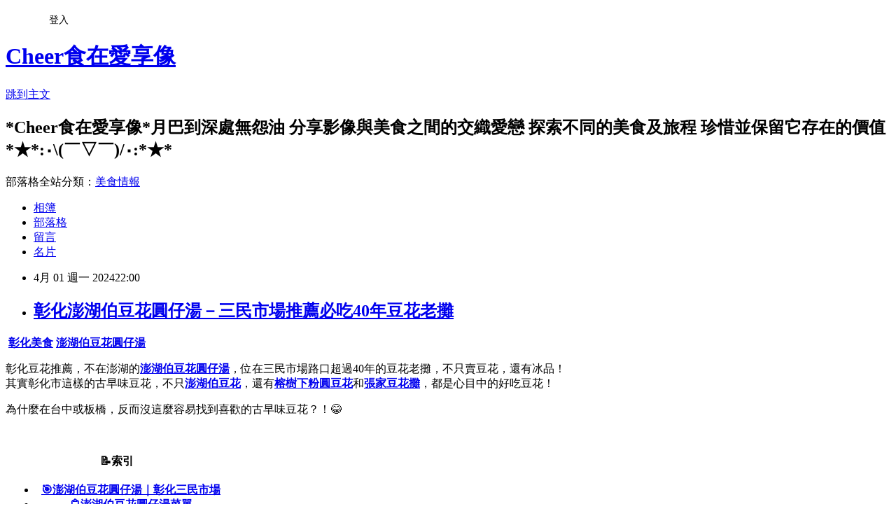

--- FILE ---
content_type: text/html; charset=utf-8
request_url: https://cheer198.pixnet.net/blog/posts/2036599924
body_size: 58435
content:
<!DOCTYPE html><html lang="zh-TW"><head><meta charSet="utf-8"/><meta name="viewport" content="width=device-width, initial-scale=1"/><link rel="stylesheet" href="https://static.1px.tw/blog-next/_next/static/chunks/b1e52b495cc0137c.css" data-precedence="next"/><link rel="stylesheet" href="/fix.css?v=202601161642" type="text/css" data-precedence="medium"/><link rel="stylesheet" href="https://s3.1px.tw/blog/theme/choc/iframe-popup.css?v=202601161642" type="text/css" data-precedence="medium"/><link rel="stylesheet" href="https://s3.1px.tw/blog/theme/choc/plugins.min.css?v=202601161642" type="text/css" data-precedence="medium"/><link rel="stylesheet" href="https://s3.1px.tw/blog/theme/choc/openid-comment.css?v=202601161642" type="text/css" data-precedence="medium"/><link rel="stylesheet" href="https://s3.1px.tw/blog/theme/choc/style.min.css?v=202601161642" type="text/css" data-precedence="medium"/><link rel="stylesheet" href="https://s3.1px.tw/blog/theme/choc/main.min.css?v=202601161642" type="text/css" data-precedence="medium"/><link rel="stylesheet" href="https://pimg.1px.tw/cheer198/assets/cheer198.css?v=202601161642" type="text/css" data-precedence="medium"/><link rel="stylesheet" href="https://s3.1px.tw/blog/theme/choc/author-info.css?v=202601161642" type="text/css" data-precedence="medium"/><link rel="stylesheet" href="https://s3.1px.tw/blog/theme/choc/idlePop.min.css?v=202601161642" type="text/css" data-precedence="medium"/><link rel="preload" as="script" fetchPriority="low" href="https://static.1px.tw/blog-next/_next/static/chunks/94688e2baa9fea03.js"/><script src="https://static.1px.tw/blog-next/_next/static/chunks/41eaa5427c45ebcc.js" async=""></script><script src="https://static.1px.tw/blog-next/_next/static/chunks/e2c6231760bc85bd.js" async=""></script><script src="https://static.1px.tw/blog-next/_next/static/chunks/94bde6376cf279be.js" async=""></script><script src="https://static.1px.tw/blog-next/_next/static/chunks/426b9d9d938a9eb4.js" async=""></script><script src="https://static.1px.tw/blog-next/_next/static/chunks/turbopack-5021d21b4b170dda.js" async=""></script><script src="https://static.1px.tw/blog-next/_next/static/chunks/ff1a16fafef87110.js" async=""></script><script src="https://static.1px.tw/blog-next/_next/static/chunks/e308b2b9ce476a3e.js" async=""></script><script src="https://static.1px.tw/blog-next/_next/static/chunks/2bf79572a40338b7.js" async=""></script><script src="https://static.1px.tw/blog-next/_next/static/chunks/d3c6eed28c1dd8e2.js" async=""></script><script src="https://static.1px.tw/blog-next/_next/static/chunks/d4d39cfc2a072218.js" async=""></script><script src="https://static.1px.tw/blog-next/_next/static/chunks/6a5d72c05b9cd4ba.js" async=""></script><script src="https://static.1px.tw/blog-next/_next/static/chunks/8af6103cf1375f47.js" async=""></script><script src="https://static.1px.tw/blog-next/_next/static/chunks/60d08651d643cedc.js" async=""></script><script src="https://static.1px.tw/blog-next/_next/static/chunks/0ae21416dac1fa83.js" async=""></script><script src="https://static.1px.tw/blog-next/_next/static/chunks/6d1100e43ad18157.js" async=""></script><script src="https://static.1px.tw/blog-next/_next/static/chunks/87eeaf7a3b9005e8.js" async=""></script><script src="https://static.1px.tw/blog-next/_next/static/chunks/ed01c75076819ebd.js" async=""></script><script src="https://static.1px.tw/blog-next/_next/static/chunks/a4df8fc19a9a82e6.js" async=""></script><title>彰化澎湖伯豆花圓仔湯－三民市場推薦必吃40年豆花老攤</title><meta name="description" content="  彰化美食 澎湖伯豆花圓仔湯"/><meta name="author" content="Cheer食在愛享像"/><meta name="google-adsense-platform-account" content="pub-2647689032095179"/><meta name="fb:app_id" content="101730233200171"/><link rel="canonical" href="https://cheer198.pixnet.net/blog/posts/2036599924"/><meta property="og:title" content="彰化澎湖伯豆花圓仔湯－三民市場推薦必吃40年豆花老攤"/><meta property="og:description" content="  彰化美食 澎湖伯豆花圓仔湯"/><meta property="og:url" content="https://cheer198.pixnet.net/blog/posts/2036599924"/><meta property="og:image" content="https://pimg.1px.tw/blog/cheer198/logo/841973269896199951.webp"/><meta property="og:type" content="article"/><meta name="twitter:card" content="summary_large_image"/><meta name="twitter:title" content="彰化澎湖伯豆花圓仔湯－三民市場推薦必吃40年豆花老攤"/><meta name="twitter:description" content="  彰化美食 澎湖伯豆花圓仔湯"/><meta name="twitter:image" content="https://pimg.1px.tw/blog/cheer198/logo/841973269896199951.webp"/><link rel="icon" href="/favicon.ico?favicon.a62c60e0.ico" sizes="32x32" type="image/x-icon"/><script src="https://static.1px.tw/blog-next/_next/static/chunks/a6dad97d9634a72d.js" noModule=""></script></head><body><!--$--><!--/$--><!--$?--><template id="B:0"></template><!--/$--><script>requestAnimationFrame(function(){$RT=performance.now()});</script><script src="https://static.1px.tw/blog-next/_next/static/chunks/94688e2baa9fea03.js" id="_R_" async=""></script><div hidden id="S:0"><script id="pixnet-vars">
        window.PIXNET = {
          post_id: "2036599924",
          name: "cheer198",
          user_id: 0,
          blog_id: "651698",
          display_ads: true
        };
      </script><script type="text/javascript" src="https://code.jquery.com/jquery-latest.min.js"></script><script id="json-ld-article-script" type="application/ld+json">{"@context":"https:\u002F\u002Fschema.org","@type":"BlogPosting","isAccessibleForFree":true,"mainEntityOfPage":{"@type":"WebPage","@id":"https:\u002F\u002Fcheer198.pixnet.net\u002Fblog\u002Fposts\u002F2036599924"},"headline":"彰化澎湖伯豆花圓仔湯－三民市場推薦必吃40年豆花老攤","description":"\u003Cimg alt=\"彰化豆花.澎湖伯豆花圓仔湯.彰化湯圓.彰化冰品\" src=\"\u002F\u002Flive.staticflickr.com\u002F65535\u002F53620195584_9ee718147c_c.jpg\" title=\"彰化澎湖伯豆花圓仔湯－三民市場推薦必吃40年豆花老攤\"\u003E\u003Cbr \u002F\u003E \u003Cbr\u003E\u003Cspan style=\"color:#0000ff\"\u003E\u003Cspan style=\"color:#800000\"\u003E \u003Ca href=\"http:\u002F\u002Fcheer198.pixnet.net\u002Fblog\u002Fcategory\u002F1680451\" target=\"_self\"\u003E\u003Cspan style=\"background-color:#d4b7b1; border-radius:50px; border:0px; box-shadow:rgba(192, 192, 192, 0.9) 3px 3px 6px; color:#ffffff; letter-spacing:0.5px; margin:10px auto; padding:3px 8px; text-transform:uppercase; transition:all 0.7s ease 0s\"\u003E彰化美食\u003C\u002Fspan\u003E\u003C\u002Fa\u003E \u003C\u002Fspan\u003E\u003C\u002Fspan\u003E\u003Cspan style=\"color:#0000ff\"\u003E\u003Cspan style=\"color:#800000\"\u003E\u003Ca href=\"#%E6%BE%8E%E6%B9%96%E4%BC%AF%E8%B1%86%E8%8A%B1%E5%9C%93%E4%BB%94%E6%B9%AF\" target=\"_self\"\u003E\u003Cspan style=\"background-color:#d4b7b1; border-radius:50px; border:0px; box-shadow:rgba(192, 192, 192, 0.9) 3px 3px 6px; color:#ffffff; letter-spacing:0.5px; margin:10px auto; padding:3px 8px; text-transform:uppercase; transition:all 0.7s ease 0s\"\u003E澎湖伯豆花圓仔湯\u003C\u002Fspan\u003E\u003C\u002Fa\u003E\u003C\u002Fspan\u003E\u003C\u002Fspan\u003E\u003Cbr\u003E","articleBody":"  \u003Cp style=\"text-align:center\"\u003E\u003Ca href=\"https:\u002F\u002Fcheer198.pixnet.net\u002Fblog\u002Fpost\u002F36599924\" target=\"_self\"\u003E\u003Cimg alt=\"彰化豆花.澎湖伯豆花圓仔湯.彰化湯圓.彰化冰品\" src=\"\u002F\u002Flive.staticflickr.com\u002F65535\u002F53620195584_9ee718147c_c.jpg\" title=\"彰化澎湖伯豆花圓仔湯－三民市場推薦必吃40年豆花老攤\"\u003E\u003C\u002Fa\u003E\u003C\u002Fp\u003E\n\n\u003Cp style=\"text-align: center;\"\u003E\u003Cstrong\u003E\u003Cspan style=\"color:#0000ff\"\u003E\u003Cspan style=\"color:#800000\"\u003E&nbsp;\u003Ca href=\"http:\u002F\u002Fcheer198.pixnet.net\u002Fblog\u002Fcategory\u002F1680451\" target=\"_self\"\u003E\u003Cspan style=\"background-color:#d4b7b1; border-radius:50px; border:0px; box-shadow:rgba(192, 192, 192, 0.9) 3px 3px 6px; color:#ffffff; letter-spacing:0.5px; margin:10px auto; padding:3px 8px; text-transform:uppercase; transition:all 0.7s ease 0s\"\u003E彰化美食\u003C\u002Fspan\u003E\u003C\u002Fa\u003E&nbsp;\u003C\u002Fspan\u003E\u003C\u002Fspan\u003E\u003C\u002Fstrong\u003E\u003Cstrong\u003E\u003Cspan style=\"color:#0000ff\"\u003E\u003Cspan style=\"color:#800000\"\u003E\u003Ca href=\"#澎湖伯豆花圓仔湯\" target=\"_self\"\u003E\u003Cspan style=\"background-color:#d4b7b1; border-radius:50px; border:0px; box-shadow:rgba(192, 192, 192, 0.9) 3px 3px 6px; color:#ffffff; letter-spacing:0.5px; margin:10px auto; padding:3px 8px; text-transform:uppercase; transition:all 0.7s ease 0s\"\u003E澎湖伯豆花圓仔湯\u003C\u002Fspan\u003E\u003C\u002Fa\u003E\u003C\u002Fspan\u003E\u003C\u002Fspan\u003E\u003C\u002Fstrong\u003E\u003C\u002Fp\u003E\n\n\u003Cp style=\"text-align: center;\"\u003E\u003Cspan style=\"font-size:18px\"\u003E彰化豆花推薦，不在澎湖的\u003Ca href=\"https:\u002F\u002Fcheer198.pixnet.net\u002Fblog\u002Fpost\u002F36599924\" target=\"_self\"\u003E\u003Cstrong\u003E澎湖伯豆花圓仔湯\u003C\u002Fstrong\u003E\u003C\u002Fa\u003E，位在三民市場路口超過40年的豆花老攤，不只賣豆花，還有冰品！\u003C\u002Fspan\u003E\u003Cbr\u003E\n\u003Cspan style=\"font-size:18px\"\u003E其實彰化市這樣的古早味豆花，不只\u003Ca href=\"https:\u002F\u002Fcheer198.pixnet.net\u002Fblog\u002Fpost\u002F36599924\" target=\"_self\"\u003E\u003Cstrong\u003E澎湖伯豆花\u003C\u002Fstrong\u003E\u003C\u002Fa\u003E，還有\u003Ca href=\"https:\u002F\u002Fcheer198.pixnet.net\u002Fblog\u002Fpost\u002F35881398\" target=\"_self\"\u003E\u003Cstrong\u003E榕樹下粉圓豆花\u003C\u002Fstrong\u003E\u003C\u002Fa\u003E和\u003Ca href=\"https:\u002F\u002Fcheer198.pixnet.net\u002Fblog\u002Fpost\u002F35937875\" target=\"_self\"\u003E\u003Cstrong\u003E張家豆花攤\u003C\u002Fstrong\u003E\u003C\u002Fa\u003E，都是心目中的好吃豆花！\u003C\u002Fspan\u003E\u003C\u002Fp\u003E\n\n\u003Cp style=\"text-align: center;\"\u003E\u003Cspan style=\"font-size:18px\"\u003E為什麼在台中或板橋，反而沒這麼容易找到喜歡的古早味豆花？！&#128514;\u003C\u002Fspan\u003E\u003C\u002Fp\u003E\n\n\u003Cp style=\"text-align: center;\"\u003E&nbsp;\u003C\u002Fp\u003E\n\n\u003Ctable style=\"background-color:rgb(240, 238, 234); border-collapse:collapse; border-spacing:0px; color:rgb(102, 83, 0); font-size:1em; margin-bottom:5px; margin-top:5px\"\u003E\n\t\u003Ctbody\u003E\n\t\t\u003Ctr\u003E\n\t\t\t\u003Cth class=\"list-title\" style=\"color: #800000; background-color: rgb(203, 188, 161); font-size: 20px; line-height: 40px; padding: 0px 4px; margin-top: 10px; margin-bottom: 10px; text-align: left;\"\u003E&#128221;索引\u003C\u002Fth\u003E\n\t\t\u003C\u002Ftr\u003E\n\t\t\u003Ctr\u003E\n\t\t\t\u003Cth class=\"list-title\" style=\"border-left: 0px solid rgb(212, 200, 177); padding: 10px 5px 0px; margin: 0px; text-align: left;\"\u003E\n\t\t\t\u003Cul class=\"cart\"\u003E\n\t\t\t\t\u003Cli\u003E\u003Ca href=\"#在哪裡\" target=\"_self\"\u003E&#127919;澎湖伯豆花圓仔湯｜彰化三民市場\u003C\u002Fa\u003E\u003C\u002Fli\u003E\n\t\t\t\t\u003Cli\u003E\u003Ca href=\"#菜單\" target=\"_self\"\u003E&#128203;澎湖伯豆花圓仔湯菜單\u003C\u002Fa\u003E\u003C\u002Fli\u003E\n\t\t\t\t\u003Cli\u003E\u003Ca href=\"#推薦\" target=\"_self\"\u003E✨彰化豆花：澎湖伯豆花圓仔湯｜推薦\u003C\u002Fa\u003E\n\t\t\t\t\u003Col\u003E\n\t\t\t\t\t\u003Cli\u003E\u003Ca href=\"#花生豆花\" target=\"_self\"\u003E花生豆花 (小)：$35\u003C\u002Fa\u003E\u003C\u002Fli\u003E\n\t\t\t\t\t\u003Cli\u003E\u003Ca href=\"#鳳梨冰\" target=\"_self\"\u003E鳳梨冰 (小)：$35\u003C\u002Fa\u003E\u003C\u002Fli\u003E\n\t\t\t\t\u003C\u002Fol\u003E\n\t\t\t\t\u003C\u002Fli\u003E\n\t\t\t\t\u003Cli\u003E\u003Ca href=\"#更多美食\" target=\"_self\"\u003E&#128293;更多：彰化美食｜推薦\u003C\u002Fa\u003E\u003C\u002Fli\u003E\n\t\t\t\t\u003Cli\u003E\u003Ca href=\"#店家資訊\" target=\"_self\"\u003E&#128681;店家資訊\u003C\u002Fa\u003E\u003C\u002Fli\u003E\n\t\t\t\u003C\u002Ful\u003E\n\t\t\t\u003C\u002Fth\u003E\n\t\t\u003C\u002Ftr\u003E\n\t\u003C\u002Ftbody\u003E\n\u003C\u002Ftable\u003E\n\n\u003Cp\u003E&nbsp;\u003C\u002Fp\u003E\n\n\u003Cp\u003E\u003Cscript async=\"\" src=\"https:\u002F\u002Fpagead2.googlesyndication.com\u002Fpagead\u002Fjs\u002Fadsbygoogle.js?client=ca-pub-1452041501189989\" crossorigin=\"anonymous\"\u003E\u003C\u002Fscript\u003E\u003Cins class=\"adsbygoogle\" style=\"display:block; text-align:center;\" data-ad-layout=\"in-article\" data-ad-format=\"fluid\" data-ad-client=\"ca-pub-1452041501189989\" data-ad-slot=\"2914398097\"\u003E\u003C\u002Fins\u003E\u003Cscript\u003E\n     (adsbygoogle = window.adsbygoogle || []).push({});\n\u003C\u002Fscript\u003E\u003C\u002Fp\u003E\n\n\u003Cp\u003E&nbsp;\u003C\u002Fp\u003E\n\n\u003Cdiv style=\"color:#ffffff; background-color: #cbbca1; font-size: 24px; line-height: 40px; padding: 0px 4px 0px 4px; border-left: 7px solid #e0d8c8; margin-top: 10px; margin-bottom: 10px;\"\u003E\n\u003Ch2\u003E\u003Ca id=\"在哪裡\" name=\"在哪裡\"\u003E\u003C\u002Fa\u003E澎湖伯豆花圓仔湯｜彰化三民市場\u003C\u002Fh2\u003E\n\u003C\u002Fdiv\u003E\n\n\u003Cp\u003E\u003Cspan style=\"font-size:18px\"\u003E彰化市三民市場入口處這家\u003Ca href=\"https:\u002F\u002Fcheer198.pixnet.net\u002Fblog\u002Fpost\u002F36599924\" target=\"_self\"\u003E\u003Cstrong\u003E澎湖伯豆花圓仔湯\u003C\u002Fstrong\u003E\u003C\u002Fa\u003E，位在三民路和永安街交叉路口，全成連鎖藥局前，是彰化超過40年的豆花老攤。\u003C\u002Fspan\u003E\u003C\u002Fp\u003E\n\n\u003Ctable align=\"center\" style=\"background-color:rgb(243, 245, 246); border-collapse:collapse; border-spacing:0px; color:rgb(34, 34, 34); font-family:sans-serif,noto sans tc,arial,microsoft jhenghei,microsoft yahei,heiti tc,lihei pro,verdana; margin-bottom:10px; margin-top:10px; width:350px\"\u003E\n\t\u003Ctbody\u003E\n\t\t\u003Ctr\u003E\n\t\t\t\u003Ctd class=\"list-title\" style=\"margin: 0px; border-bottom-color: rgb(51, 51, 51); padding: 10px 10px 10px 5px; background: rgb(240, 238, 234); transition: all 0.4s ease 0s; text-shadow: rgb(221, 221, 221) 1px 1px 1px; line-height: 1.7em; white-space: nowrap;\"\u003E\n\t\t\t\u003Cdl class=\"cart\"\u003E\n\t\t\t\t\u003Cdd\u003E\u003Cspan style=\"color:#333333\"\u003E&#128664;地址：彰化縣彰化市三民路320號\u003C\u002Fspan\u003E\u003C\u002Fdd\u003E\n\t\t\t\t\u003Cdd\u003E\u003Cspan style=\"color:#333333\"\u003E☎️電話：04 728 2957\u003C\u002Fspan\u003E\u003C\u002Fdd\u003E\n\t\t\t\t\u003Cdd\u003E\u003Cspan style=\"color:#333333\"\u003E⏰營業時間：12:10-21:00\u003C\u002Fspan\u003E\u003C\u002Fdd\u003E\n\t\t\t\u003C\u002Fdl\u003E\n\t\t\t\u003C\u002Ftd\u003E\n\t\t\u003C\u002Ftr\u003E\n\t\u003C\u002Ftbody\u003E\n\u003C\u002Ftable\u003E\n\n\u003Cp\u003E\u003Cspan style=\"font-size:18px\"\u003E營業時間從中午到晚上，很適合當下午茶和晚餐飯後的點心！\u003C\u002Fspan\u003E\u003C\u002Fp\u003E\n\n\u003Cp style=\"text-align:center\"\u003E\u003Cimg alt=\"澎湖伯豆花圓仔\" src=\"\u002F\u002Flive.staticflickr.com\u002F65535\u002F53007666872_7b619c7032_c.jpg\" title=\"彰化澎湖伯豆花圓仔湯－三民市場推薦必吃40年豆花老攤\"\u003E\u003C\u002Fp\u003E\n\n\u003Cp\u003E\u003Cspan style=\"font-size:18px\"\u003E只是沒想到無意間經過，生意這麼好，趕緊停車買來試試！\u003C\u002Fspan\u003E\u003C\u002Fp\u003E\n\n\u003Cp\u003E\u003Cimg alt=\"澎湖伯豆花圓仔\" src=\"\u002F\u002Flive.staticflickr.com\u002F65535\u002F53008739968_df972ace55_c.jpg\" title=\"彰化澎湖伯豆花圓仔湯－三民市場推薦必吃40年豆花老攤\"\u003E\u003C\u002Fp\u003E\n\n\u003Cp\u003E&nbsp;\u003C\u002Fp\u003E\n\n\u003Cdiv style=\"color:#ffffff; background-color: #cbbca1; font-size: 24px; line-height: 40px; padding: 0px 4px 0px 4px; border-left: 7px solid #e0d8c8; margin-top: 10px; margin-bottom: 10px;\"\u003E\n\u003Ch2\u003E\u003Ca id=\"菜單\" name=\"菜單\"\u003E\u003C\u002Fa\u003E澎湖伯豆花圓仔湯菜單／價目表\u003C\u002Fh2\u003E\n\u003C\u002Fdiv\u003E\n\n\u003Cp\u003E\u003Cspan style=\"font-size:18px\"\u003E\u003Ca href=\"https:\u002F\u002Fcheer198.pixnet.net\u002Fblog\u002Fpost\u002F36599924\" target=\"_self\"\u003E\u003Cstrong\u003E澎湖伯豆花圓仔湯\u003C\u002Fstrong\u003E\u003C\u002Fa\u003E招牌品項有：豆花、紅豆花生湯、粉圓湯、薏仁湯等，之前大概夏天來還有鳳梨冰、仙草冰和梅子冰等冰品選擇。\u003C\u002Fspan\u003E\u003C\u002Fp\u003E\n\n\u003Cp style=\"text-align:center\"\u003E\u003Cimg alt=\"澎湖伯豆花圓仔湯菜單\" src=\"\u002F\u002Flive.staticflickr.com\u002F65535\u002F53620177034_00d410ab64_c.jpg\" title=\"彰化澎湖伯豆花圓仔湯－三民市場推薦必吃40年豆花老攤\"\u003E\u003C\u002Fp\u003E\n\u003Cscript async=\"\" src=\"https:\u002F\u002Fpagead2.googlesyndication.com\u002Fpagead\u002Fjs\u002Fadsbygoogle.js?client=ca-pub-1452041501189989\" crossorigin=\"anonymous\"\u003E\u003C\u002Fscript\u003E\u003Cins class=\"adsbygoogle\" style=\"display:block; text-align:center;\" data-ad-layout=\"in-article\" data-ad-format=\"fluid\" data-ad-client=\"ca-pub-1452041501189989\" data-ad-slot=\"2914398097\"\u003E\u003C\u002Fins\u003E\u003Cscript\u003E\n     (adsbygoogle = window.adsbygoogle || []).push({});\n\u003C\u002Fscript\u003E\n\n\u003Cp\u003E&nbsp;\u003C\u002Fp\u003E\n\n\u003Cdiv style=\"color:#ffffff; background-color: #cbbca1; font-size: 24px; line-height: 40px; padding: 0px 4px 0px 4px; border-left: 7px solid #e0d8c8; margin-top: 10px; margin-bottom: 10px;\"\u003E\n\u003Ch2\u003E\u003Ca id=\"推薦\" name=\"推薦\"\u003E\u003C\u002Fa\u003E彰化豆花：澎湖伯豆花圓仔湯推薦\u003C\u002Fh2\u003E\n\u003C\u002Fdiv\u003E\n\n\u003Ctable style=\"border-collapse:collapse; border-spacing:0px; color:rgb(34, 34, 34); font-family:noto sans tc,arial,microsoft jhenghei,microsoft yahei,heiti tc,lihei pro,sans-serif,verdana; margin-bottom:0px; margin-top:10px\"\u003E\n\t\u003Ctbody\u003E\n\t\t\u003Ctr\u003E\n\t\t\t\u003Cth class=\"list-title\" style=\"font-size: 20px; margin: 0px; text-align: left; color: #008000; line-height: 36px;\"\u003E\n\t\t\t\u003Ch3\u003E\u003Ca id=\"花生豆花\" name=\"花生豆花\"\u003E\u003C\u002Fa\u003E花生豆花 (小)：$35\u003C\u002Fh3\u003E\n\t\t\t\u003C\u002Fth\u003E\n\t\t\u003C\u002Ftr\u003E\n\t\u003C\u002Ftbody\u003E\n\u003C\u002Ftable\u003E\n\n\u003Cp\u003E\u003Cspan style=\"font-size:18px\"\u003E軟綿口感的古早味豆花，加進煮透的花生仁，搭配略帶花生油脂的甜湯香氣足，好吃又不過甜！\u003C\u002Fspan\u003E\u003C\u002Fp\u003E\n\n\u003Cp\u003E\u003Cimg alt=\"澎湖伯豆花圓仔\" src=\"\u002F\u002Flive.staticflickr.com\u002F65535\u002F53008637065_6c2b5ff567_c.jpg\" title=\"彰化澎湖伯豆花圓仔湯－三民市場推薦必吃40年豆花老攤\"\u003E\u003C\u002Fp\u003E\n\n\u003Cp\u003E\u003Cspan style=\"font-size:18px\"\u003E花生豆花，整體表現超出預期，真是後悔沒買大碗！&#128514;\u003C\u002Fspan\u003E\u003C\u002Fp\u003E\n\n\u003Cp\u003E\u003Cimg alt=\"澎湖伯豆花圓仔\" src=\"\u002F\u002Flive.staticflickr.com\u002F65535\u002F53007662432_7fea2e6ed6_c.jpg\" title=\"彰化澎湖伯豆花圓仔湯－三民市場推薦必吃40年豆花老攤\"\u003E\u003Cimg alt=\"澎湖伯豆花圓仔\" src=\"\u002F\u002Flive.staticflickr.com\u002F65535\u002F53008739938_7b2d80cd06_c.jpg\" title=\"彰化澎湖伯豆花圓仔湯－三民市場推薦必吃40年豆花老攤\"\u003E\u003C\u002Fp\u003E\n\n\u003Cp\u003E\u003Cscript async=\"\" src=\"https:\u002F\u002Fpagead2.googlesyndication.com\u002Fpagead\u002Fjs\u002Fadsbygoogle.js?client=ca-pub-1452041501189989\" crossorigin=\"anonymous\"\u003E\u003C\u002Fscript\u003E\u003Cins class=\"adsbygoogle\" style=\"display:block; text-align:center;\" data-ad-layout=\"in-article\" data-ad-format=\"fluid\" data-ad-client=\"ca-pub-1452041501189989\" data-ad-slot=\"2914398097\"\u003E\u003C\u002Fins\u003E\u003Cscript\u003E\n     (adsbygoogle = window.adsbygoogle || []).push({});\n\u003C\u002Fscript\u003E\u003C\u002Fp\u003E\n\n\u003Ctable style=\"border-collapse:collapse; border-spacing:0px; color:rgb(34, 34, 34); font-family:noto sans tc,arial,microsoft jhenghei,microsoft yahei,heiti tc,lihei pro,sans-serif,verdana; margin-bottom:0px; margin-top:10px\"\u003E\n\t\u003Ctbody\u003E\n\t\t\u003Ctr\u003E\n\t\t\t\u003Cth class=\"list-title\" style=\"font-size: 20px; margin: 0px; text-align: left; color: #008000; line-height: 36px;\"\u003E\n\t\t\t\u003Ch3\u003E\u003Ca id=\"鳳梨冰\" name=\"鳳梨冰\"\u003E\u003C\u002Fa\u003E鳳梨冰 (小)：$35\u003C\u002Fh3\u003E\n\t\t\t\u003C\u002Fth\u003E\n\t\t\u003C\u002Ftr\u003E\n\t\u003C\u002Ftbody\u003E\n\u003C\u002Ftable\u003E\n\n\u003Cp\u003E\u003Cspan style=\"font-size:18px\"\u003E酸甜滋味的鳳梨冰加進碎冰，沒想到酸甜度也剛剛好，清涼消暑又好喝！&#129316;\u003C\u002Fspan\u003E\u003C\u002Fp\u003E\n\n\u003Cp\u003E\u003Cimg alt=\"澎湖伯豆花圓仔\" src=\"\u002F\u002Flive.staticflickr.com\u002F65535\u002F53008637085_15c2c9c39b_c.jpg\" title=\"彰化澎湖伯豆花圓仔湯－三民市場推薦必吃40年豆花老攤\"\u003E\u003C\u002Fp\u003E\n\n\u003Ctable style=\"background-color:#f7f5f0; border-collapse:collapse; border-spacing:0px; color:#222222; font-family:noto sans tc,arial,microsoft jhenghei,microsoft yahei,heiti tc,lihei pro,sans-serif,verdana; font-size:16px; margin:10px auto\"\u003E\n\t\u003Ctbody\u003E\n\t\t\u003Ctr\u003E\n\t\t\t\u003Cth class=\"list-title\" style=\"margin: 0px; padding: 3px 6px; text-align: left; background: #d4c8b1; color: #ffffff;\"\u003E\n\t\t\t\u003Ch3\u003E\u003Ca id=\"更多美食\" name=\"更多美食\"\u003E\u003C\u002Fa\u003E更多：彰化美食｜推薦\u003C\u002Fh3\u003E\n\t\t\t\u003C\u002Fth\u003E\n\t\t\u003C\u002Ftr\u003E\n\t\t\u003Ctr\u003E\n\t\t\t\u003Ctd class=\"list-title\" style=\"margin: 0px; padding: 3px; border-bottom: 0px dotted rgb(51, 51, 51);\"\u003E\n\t\t\t\u003Cul\u003E\n\t\t\t\t\u003Cli\u003E\u003Ca href=\"https:\u002F\u002Fcheer198.pixnet.net\u002Fblog\u002Fpost\u002F35935587\" style=\"text-decoration: none; color: rgb(108, 108, 108); transition: all 0.2s ease 0s;\"\u003E【彰化美食推薦】超過30家彰化在地美食，從早上吃到宵夜有哪些？\u003C\u002Fa\u003E\u003C\u002Fli\u003E\n\t\t\t\u003C\u002Ful\u003E\n\t\t\t\u003C\u002Ftd\u003E\n\t\t\u003C\u002Ftr\u003E\n\t\t\u003Ctr\u003E\n\t\t\t\u003Ctd class=\"list-title\" style=\"margin: 0px; padding: 3px; border-bottom: 0px dotted rgb(51, 51, 51);\"\u003E\n\t\t\t\u003Cul\u003E\n\t\t\t\t\u003Cli\u003E\u003Ca href=\"https:\u002F\u002Fcheer198.pixnet.net\u002Fblog\u002Fpost\u002F35881398\" style=\"text-decoration: none; color: rgb(108, 108, 108); transition: all 0.2s ease 0s;\"\u003E榕樹下粉圓豆花｜彰化豆花推薦，低調藏身大榕樹下，古早味豆花一碗$25超佛心\u003C\u002Fa\u003E\u003C\u002Fli\u003E\n\t\t\t\u003C\u002Ful\u003E\n\t\t\t\u003C\u002Ftd\u003E\n\t\t\u003C\u002Ftr\u003E\n\t\t\u003Ctr\u003E\n\t\t\t\u003Ctd class=\"list-title\" style=\"margin: 0px; padding: 3px; border-bottom: 0px dotted rgb(51, 51, 51);\"\u003E\n\t\t\t\u003Cul\u003E\n\t\t\t\t\u003Cli\u003E\u003Ca href=\"https:\u002F\u002Fcheer198.pixnet.net\u002Fblog\u002Fpost\u002F36590354\" style=\"text-decoration: none; color: rgb(108, 108, 108); transition: all 0.2s ease 0s;\"\u003E阿正爌肉飯、腳筋飯（彰化宵夜）在地最強深夜美食凌晨不排吃不到！\u003C\u002Fa\u003E\u003C\u002Fli\u003E\n\t\t\t\u003C\u002Ful\u003E\n\t\t\t\u003C\u002Ftd\u003E\n\t\t\u003C\u002Ftr\u003E\n\t\t\u003Ctr\u003E\n\t\t\t\u003Ctd class=\"list-title\" style=\"margin: 0px; padding: 3px; border-bottom: 0px dotted rgb(51, 51, 51);\"\u003E\n\t\t\t\u003Cul\u003E\n\t\t\t\t\u003Cli\u003E\u003Ca href=\"https:\u002F\u002Fcheer198.pixnet.net\u002Fblog\u002Fpost\u002F35900468-%e8%8e%8a%e6%89%8b%e5%b7%a5%e9%ae%ae%e8%82%89%e6%b9%af%e5%8c%85\" style=\"text-decoration: none; color: rgb(108, 108, 108); transition: all 0.2s ease 0s;\"\u003E莊手工鮮肉湯包｜不只享有彰化鼎泰豐美譽，深入在地才知道必點的招牌魯肉飯！\u003C\u002Fa\u003E\u003C\u002Fli\u003E\n\t\t\t\u003C\u002Ful\u003E\n\t\t\t\u003C\u002Ftd\u003E\n\t\t\u003C\u002Ftr\u003E\n\t\t\u003Ctr\u003E\n\t\t\t\u003Ctd class=\"list-title\" style=\"margin: 0px; padding: 3px; border-bottom: 0px dotted rgb(51, 51, 51);\"\u003E\n\t\t\t\u003Cul\u003E\n\t\t\t\t\u003Cli\u003E\u003Ca href=\"https:\u002F\u002Fcheer198.pixnet.net\u002Fblog\u002Fpost\u002F36596153\" style=\"text-decoration: none; color: rgb(108, 108, 108); transition: all 0.2s ease 0s;\"\u003E板橋志順麵線（彰化店）不在板橋！蚵仔腸仔麵線料多多，蚵仔肥美大顆！\u003C\u002Fa\u003E\u003C\u002Fli\u003E\n\t\t\t\u003C\u002Ful\u003E\n\t\t\t\u003C\u002Ftd\u003E\n\t\t\u003C\u002Ftr\u003E\n\t\t\u003Ctr\u003E\n\t\t\t\u003Ctd class=\"list-title\" style=\"margin: 0px; padding: 3px; border-bottom: 0px dotted rgb(51, 51, 51);\"\u003E\n\t\t\t\u003Cul\u003E\n\t\t\t\t\u003Cli\u003E\u003Ca href=\"https:\u002F\u002Fcheer198.pixnet.net\u002Fblog\u002Fpost\u002F36593195\" style=\"text-decoration: none; color: rgb(108, 108, 108); transition: all 0.2s ease 0s;\"\u003E阿桃素食麵店（彰化）永安街素食排不停！晚餐、宵夜：必點料滿滿有豆包的什錦湯\u003C\u002Fa\u003E\u003C\u002Fli\u003E\n\t\t\t\u003C\u002Ful\u003E\n\t\t\t\u003C\u002Ftd\u003E\n\t\t\u003C\u002Ftr\u003E\n\t\u003C\u002Ftbody\u003E\n\u003C\u002Ftable\u003E\n\n\u003Ctable frame=\"border\" id=\"customers\" rules=\"all\" style=\"border-collapse:collapse; height:102px; margin-left:auto; margin-right:auto; width:652px\"\u003E\n\t\u003Cthead\u003E\n\t\t\u003Ctr\u003E\n\t\t\t\u003Cth colspan=\"4\" style=\"border-style: solid; border-color: #d4c8b1; font-size: 1.1em; padding: 5px 2px 4px; text-align: center; background-color: #d4c8b1; color: #ffffff;\"\u003E\u003Cstrong\u003E彰化美食\u003C\u002Fstrong\u003E\u003C\u002Fth\u003E\n\t\t\u003C\u002Ftr\u003E\n\t\u003C\u002Fthead\u003E\n\t\u003Ctbody\u003E\n\t\t\u003Ctr\u003E\n\t\t\t\u003Ctd style=\"font-size: 1em; border-style: solid; border-color: #d4c8b1; padding: 2px; text-align: center;\"\u003E\u003Cspan style=\"font-size:12pt\"\u003E&#127789;\u003Ca href=\"https:\u002F\u002Fcheer198.pixnet.net\u002Fblog\u002Fpost\u002F35935587\" style=\"color: #665300; transition: all 0.4s ease 0s; text-shadow: #dddddd 1px 1px 1px;\" target=\"_blank\"\u003E彰化美食\u003C\u002Fa\u003E\u003C\u002Fspan\u003E\u003C\u002Ftd\u003E\n\t\t\t\u003Ctd style=\"font-size: 1em; border-style: solid; border-color: #d4c8b1; padding: 2px; text-align: center;\"\u003E\u003Cspan style=\"font-size:12pt\"\u003E\u003Cspan style=\"color:#333399\"\u003E&#127858;\u003C\u002Fspan\u003E\u003Ca href=\"https:\u002F\u002Fcheer198.pixnet.net\u002Fblog\u002Fpost\u002F35892640\" style=\"color: #665300; transition: all 0.4s ease 0s; text-shadow: #dddddd 1px 1px 1px;\"\u003E鹿港美食\u003C\u002Fa\u003E\u003C\u002Fspan\u003E\u003C\u002Ftd\u003E\n\t\t\t\u003Ctd style=\"font-size: 1em; border-style: solid; border-color: #d4c8b1; padding: 2px; text-align: center;\"\u003E\u003Cspan style=\"font-size:12pt\"\u003E\u003Cspan style=\"color:#333399\"\u003E&#127850;\u003C\u002Fspan\u003E\u003Ca href=\"https:\u002F\u002Fcheer198.pixnet.net\u002Fblog\u002Fpost\u002F35892640#tips2\" style=\"color: #665300; transition: all 0.4s ease 0s; text-shadow: #dddddd 1px 1px 1px;\"\u003E秀水美食\u003C\u002Fa\u003E\u003C\u002Fspan\u003E\u003C\u002Ftd\u003E\n\t\t\t\u003Ctd style=\"font-size: 1em; border-style: solid; border-color: #d4c8b1; padding: 2px; text-align: center;\"\u003E\u003Cspan style=\"font-size:12pt\"\u003E\u003Cspan style=\"color:#333399\"\u003E&#127832;\u003C\u002Fspan\u003E\u003Ca href=\"https:\u002F\u002Fcheer198.pixnet.net\u002Fblog\u002Fpost\u002F35892640#tips3\" style=\"color: #665300; transition: all 0.4s ease 0s; text-shadow: #dddddd 1px 1px 1px;\"\u003E和美美食\u003C\u002Fa\u003E\u003C\u002Fspan\u003E\u003C\u002Ftd\u003E\n\t\t\u003C\u002Ftr\u003E\n\t\t\u003Ctr style=\"background-color: #f0eeea;\"\u003E\n\t\t\t\u003Ctd style=\"font-size: 1em; border-style: solid; border-color: #d4c8b1; padding: 2px; text-align: center;\"\u003E\u003Cspan style=\"color:#333399; font-size:12pt\"\u003E&#127856;\u003Ca href=\"https:\u002F\u002Fcheer198.pixnet.net\u002Fblog\u002Fpost\u002F35892640#tips6\" style=\"color: #665300; transition: all 0.4s ease 0s; text-shadow: #dddddd 1px 1px 1px;\"\u003E員林美食\u003C\u002Fa\u003E\u003C\u002Fspan\u003E\u003C\u002Ftd\u003E\n\t\t\t\u003Ctd style=\"font-size: 1em; border-style: solid; border-color: #d4c8b1; padding: 2px; text-align: center;\"\u003E\u003Cspan style=\"font-size:12pt\"\u003E\u003Cspan style=\"color:#333399\"\u003E&#129379;\u003C\u002Fspan\u003E\u003Ca href=\"https:\u002F\u002Fcheer198.pixnet.net\u002Fblog\u002Fpost\u002F35892640#tips5\" style=\"color: #665300; transition: all 0.4s ease 0s; text-shadow: #dddddd 1px 1px 1px;\"\u003E北斗美食\u003C\u002Fa\u003E\u003C\u002Fspan\u003E\u003C\u002Ftd\u003E\n\t\t\t\u003Ctd colspan=\"2\" style=\"font-size: 1em; border-style: solid; border-color: #d4c8b1; padding: 2px; text-align: center;\"\u003E\u003Cspan style=\"color:#333399; font-size:12pt\"\u003E&#127830;\u003Ca href=\"https:\u002F\u002Fcheer198.pixnet.net\u002Fblog\u002Fpost\u002F35892640#tips4\" style=\"color: #665300; transition: all 0.4s ease 0s; text-shadow: #dddddd 1px 1px 1px;\"\u003E花壇／溪湖美食\u003C\u002Fa\u003E\u003C\u002Fspan\u003E\u003C\u002Ftd\u003E\n\t\t\u003C\u002Ftr\u003E\n\t\u003C\u002Ftbody\u003E\n\u003C\u002Ftable\u003E\n\n\u003Cp\u003E&nbsp;\u003C\u002Fp\u003E\n\u003Cscript async=\"\" src=\"https:\u002F\u002Fpagead2.googlesyndication.com\u002Fpagead\u002Fjs\u002Fadsbygoogle.js?client=ca-pub-1452041501189989\" crossorigin=\"anonymous\"\u003E\u003C\u002Fscript\u003E\n\n\u003Cp\u003E&nbsp;\u003C\u002Fp\u003E\n\n\u003Cdiv style=\"color:#ffffff; background-color: #cbbca1; font-size: 24px; line-height: 40px; padding: 0px 4px 0px 4px; border-left: 7px solid #e0d8c8; margin-top: 10px; margin-bottom: 10px;\"\u003E\n\u003Ch2\u003E\u003Ca id=\"店家資訊\" name=\"店家資訊\"\u003E\u003C\u002Fa\u003E店家資訊\u003C\u002Fh2\u003E\n\u003C\u002Fdiv\u003E\n\n\u003Ctable align=\"center\" style=\"background-color:rgb(243, 245, 246); border-collapse:collapse; border-spacing:0px; color:rgb(34, 34, 34); font-family:sans-serif,noto sans tc,arial,microsoft jhenghei,microsoft yahei,heiti tc,lihei pro,verdana; margin-bottom:10px; margin-top:10px; width:350px\"\u003E\n\t\u003Ctbody\u003E\n\t\t\u003Ctr\u003E\n\t\t\t\u003Cth class=\"list-title\" style=\"background: #d4c8b1; font-size: 20px; margin: 0px; padding-left: 5px; text-align: left; color: #800000; line-height: 36px;\"\u003E\n\t\t\t\u003Ch3\u003E\u003Ca id=\"澎湖伯豆花圓仔湯\" name=\"澎湖伯豆花圓仔湯\"\u003E\u003C\u002Fa\u003E澎湖伯豆花圓仔湯\u003C\u002Fh3\u003E\n\t\t\t\u003C\u002Fth\u003E\n\t\t\u003C\u002Ftr\u003E\n\t\t\u003Ctr\u003E\n\t\t\t\u003Ctd class=\"list-title\" style=\"margin: 0px; border-bottom-color: rgb(51, 51, 51); padding: 10px 10px 10px 5px; background: rgb(240, 238, 234); transition: all 0.4s ease 0s; text-shadow: rgb(221, 221, 221) 1px 1px 1px; line-height: 1.7em; white-space: nowrap;\"\u003E\n\t\t\t\u003Cdl class=\"cart\"\u003E\n\t\t\t\t\u003Cdd\u003E\u003Cspan style=\"color:#333333\"\u003E&#128664;地址：彰化縣彰化市三民路320號\u003C\u002Fspan\u003E\u003C\u002Fdd\u003E\n\t\t\t\t\u003Cdd\u003E\u003Cspan style=\"color:#333333\"\u003E☎️電話：04 728 2957\u003C\u002Fspan\u003E\u003C\u002Fdd\u003E\n\t\t\t\t\u003Cdd\u003E\u003Cspan style=\"color:#333333\"\u003E⏰營業時間：12:10-21:00\u003C\u002Fspan\u003E\u003C\u002Fdd\u003E\n\t\t\t\t\u003Cdd\u003E\u003Cspan style=\"color:#333333\"\u003E&#128683;公休日：週四\u003C\u002Fspan\u003E\u003C\u002Fdd\u003E\n\t\t\t\t\u003Cdd\u003E\u003Cspan style=\"color:#333333\"\u003E&#128101;Facebook：\u003Ca href=\"https:\u002F\u002Fwww.facebook.com\u002Fprofile.php?id=100064232701949\" target=\"_blank\"\u003E【彰化市】四十年老担 澎湖伯豆花湯圓 \u003C\u002Fa\u003E\u003C\u002Fspan\u003E\u003C\u002Fdd\u003E\n\t\t\t\u003C\u002Fdl\u003E\n\t\t\t\u003C\u002Ftd\u003E\n\t\t\u003C\u002Ftr\u003E\n\t\u003C\u002Ftbody\u003E\n\u003C\u002Ftable\u003E\n\n\u003Cp style=\"text-align:center\"\u003E\u003Ca href=\"https:\u002F\u002Fcheer198.pixnet.net\u002Fblog\u002Fpost\u002F36599924\" target=\"_self\"\u003E\u003Cimg alt=\"彰化豆花.澎湖伯豆花圓仔湯.彰化湯圓.彰化冰品\" src=\"\u002F\u002Flive.staticflickr.com\u002F65535\u002F53618983672_bc22ea66ce_c.jpg\" title=\"彰化澎湖伯豆花圓仔湯－三民市場推薦必吃40年豆花老攤\"\u003E\u003C\u002Fa\u003E\u003C\u002Fp\u003E\n\n\u003Cp style=\"text-align: center;\"\u003E\u003Ciframe class=\"\" frameborder=\"0\" height=\"450\" marginheight=\"0\" marginwidth=\"0\" scrolling=\"no\" src=\"https:\u002F\u002Fwww.google.com\u002Fmaps\u002Fembed?pb=!1m18!1m12!1m3!1d3642.4450852803375!2d120.54256107480228!3d24.08583847581697!2m3!1f0!2f0!3f0!3m2!1i1024!2i768!4f13.1!3m3!1m2!1s0x34693895ffca37bd%3A0x33e1bbbd20b5f360!2z5r6O5rmW5Lyv6LGG6Iqx5ZyT5LuU5rmv!5e0!3m2!1szh-TW!2stw!4v1711950421207!5m2!1szh-TW!2stw\" width=\"600\"\u003E\u003C\u002Fiframe\u003E\u003C\u002Fp\u003E\n\n\u003Cp style=\"text-align:center\"\u003E\u003Cimg alt=\"彰化\" src=\"https:\u002F\u002Fpimg.1px.tw\u002Fcheer198\u002F1534932823-1809095714.gif\" style=\"text-align: center;\" title=\"彰化\"\u003E\u003C\u002Fp\u003E\n\n\u003Cp style=\"text-align: center;\"\u003E\u003Cspan style=\"background-color:#ffc9e4; font-size:10pt\"\u003E\u003Cspan style=\"color:#ffffff\"\u003E*C h e e r✴I m a g E*小語錄\u003C\u002Fspan\u003E\u003C\u002Fspan\u003E&nbsp;&nbsp;\u003C\u002Fp\u003E\n\n\u003Cp style=\"text-align: center;\"\u003E\u003Cspan style=\"color:#f492c3; font-size:10pt\"\u003E食物美味與否不是誰說得準，誰說了算！\u003C\u002Fspan\u003E\u003C\u002Fp\u003E\n\n\u003Cp style=\"text-align: center;\"\u003E\u003Cspan style=\"color:#f492c3\"\u003E\u003Cspan style=\"font-size:10pt\"\u003E不如\u003C\u002Fspan\u003E\u003Cspan style=\"font-size:13.3333px\"\u003E靠自己的味蕾細細品嚐，深掘\u003C\u002Fspan\u003E\u003Cspan style=\"font-size:13.3333px\"\u003E心中的理想美味\u003C\u002Fspan\u003E\u003Cspan style=\"font-size:10pt\"\u003E！\u003C\u002Fspan\u003E\u003C\u002Fspan\u003E&nbsp;&nbsp;\u003C\u002Fp\u003E\n\n\u003Cp\u003E&nbsp;\u003C\u002Fp\u003E\n\n\u003Cp\u003E&nbsp;\u003C\u002Fp\u003E\n\n\u003Cdiv id=\"CSS_phone\"\u003E&nbsp;\u003C\u002Fdiv\u003E\n\n\u003Cdiv id=\"phone_footer\"\u003E\n\u003Cdiv id=\"footer_intro\"\u003E\n\u003Cp\u003E\u003Cimg alt=\"彰化\" id=\"footer_logo\" src=\"https:\u002F\u002Fpimg.1px.tw\u002Fcheer198\u002F1676551754-908464080-g.jpg\" title=\"彰化\"\u003E\u003C\u002Fp\u003E\n\n\u003Cp\u003E&#128227;Cheer食在愛享像\u003C\u002Fp\u003E\n\n\u003Cp\u003E&#128247;月巴到深處無怨油\u003C\u002Fp\u003E\n\n\u003Cp\u003E&#128523;分享影像與美食之間的交織愛戀&#128158;\u003C\u002Fp\u003E\n\n\u003Cp\u003E&#128272;探索不同的美食&#127860;及旅程\u003C\u002Fp\u003E\n\n\u003Cp\u003E&#128641;珍惜並保留它存在的價值\u003C\u002Fp\u003E\n\n\u003Cp\u003E*★*:‧\\(￣▽￣)\u002F‧:*★*\u003C\u002Fp\u003E\n\n\u003Cp\u003E\u003Ca href=\"https:\u002F\u002Ftw.piliapp.com\u002Femail-html\u002Fshow\u002F?text=cheer198%40gmail.com\" target=\"_blank\"\u003E\u003Cimg alt=\"彰化\" src=\"https:\u002F\u002Fpimg.1px.tw\u002Fweilife\u002F1622541306-1559021246-g.png\" title=\"彰化\"\u003E\u003C\u002Fa\u003E　\u003Ca href=\"https:\u002F\u002Fwww.facebook.com\u002Fcheer198\" target=\"_blank\"\u003E\u003Cimg alt=\"彰化\" src=\"https:\u002F\u002Fpimg.1px.tw\u002Fweilife\u002F1622460178-2935609770-g.png\" title=\"彰化\"\u003E\u003C\u002Fa\u003E　\u003Ca href=\"https:\u002F\u002Fwww.instagram.com\u002Fcheer.image\u002F\" target=\"_blank\"\u003E\u003Cimg alt=\"彰化\" src=\"https:\u002F\u002Fpimg.1px.tw\u002Fweilife\u002F1622460178-3088807193-g.png\" title=\"彰化\"\u003E\u003C\u002Fa\u003E　\u003Ca href=\"https:\u002F\u002Fwww.youtube.com\u002F@CheerYT\" target=\"_blank\"\u003E\u003Cimg alt=\"彰化\" src=\"https:\u002F\u002Fpimg.1px.tw\u002Fsai083\u002F1660196732-1858857669-g.png\" title=\"彰化\"\u003E\u003C\u002Fa\u003E\u003C\u002Fp\u003E\n\u003C\u002Fdiv\u003E\n\u003C\u002Fdiv\u003E\n\n\u003Cdiv id=\"phone_logo\"\u003E\n\u003Cdiv id=\"p_menu_category\"\u003E\n\u003Cdiv id=\"p_menu_category_img\"\u003E\u003Cimg alt=\"彰化\" id=\"p_menu_category_img_\" src=\"https:\u002F\u002Fpimg.1px.tw\u002Fweilife\u002F1622775253-4146607264-g.png\" title=\"彰化\"\u003E\u003C\u002Fdiv\u003E\n\n\u003Cdiv class=\"close\" id=\"p_menu_category_text\"\u003E\n\u003Cdiv class=\"p_menu_category_title\" id=\"p_menu_category_title_1\"\u003E&#128666; 宅配美食｜伴手禮\u003C\u002Fdiv\u003E\n\n\u003Cdiv class=\"close\" id=\"p_menu_category_link_1\"\u003E\n\u003Cp\u003E\u003Ca href=\"https:\u002F\u002Fcheer198.pixnet.net\u002Fblog\u002Fcategory\u002F1650244\"\u003E- 宅配美食／伴手禮／彌月禮盒\u003C\u002Fa\u003E\u003C\u002Fp\u003E\n\n\u003Cp\u003E\u003Ca href=\"https:\u002F\u002Fcheer198.pixnet.net\u002Fblog\u002Fcategory\u002F1671094\"\u003E- 好市多／家樂福／全台連鎖大賣場\u003C\u002Fa\u003E\u003C\u002Fp\u003E\n\u003C\u002Fdiv\u003E\n\n\u003Cdiv class=\"p_menu_category_title\" id=\"p_menu_category_title_2\"\u003E&#128105;‍&#127859; 食譜｜手作\u003C\u002Fdiv\u003E\n\n\u003Cdiv class=\"close\" id=\"p_menu_category_link_2\"\u003E\n\u003Cp\u003E\u003Ca href=\"https:\u002F\u002Fcheer198.pixnet.net\u002Fblog\u002Fcategory\u002F1687372\"\u003E- 甜點食譜\u003C\u002Fa\u003E\u003C\u002Fp\u003E\n\n\u003Cp\u003E\u003Ca href=\"https:\u002F\u002Fcheer198.pixnet.net\u002Fblog\u002Fcategory\u002F1687630\"\u003E- 簡單料理食譜\u003C\u002Fa\u003E\u003C\u002Fp\u003E\n\u003C\u002Fdiv\u003E\n\n\u003Cdiv class=\"p_menu_category_title\" id=\"p_menu_category_title_6\"\u003E&#127919; 台中美食｜景點\u003C\u002Fdiv\u003E\n\n\u003Cdiv class=\"close\" id=\"p_menu_category_link_6\"\u003E\n\u003Cdiv style=\"display: inline-block;width: 46%;vertical-align: top;\"\u003E\n\u003Cp\u003E\u003Ca href=\"https:\u002F\u002Fcheer198.pixnet.net\u002Fblog\u002Fcategory\u002F1680433\"\u003E- 台中火鍋\u003C\u002Fa\u003E\u003C\u002Fp\u003E\n\n\u003Cp\u003E\u003Ca href=\"https:\u002F\u002Fcheer198.pixnet.net\u002Fblog\u002Fcategory\u002F1680481\"\u003E- 台中便當\u003C\u002Fa\u003E\u003C\u002Fp\u003E\n\n\u003Cp\u003E\u003Ca href=\"https:\u002F\u002Fcheer198.pixnet.net\u002Fblog\u002Fcategory\u002F1680457\"\u003E- 台中燒烤烤肉\u003C\u002Fa\u003E\u003C\u002Fp\u003E\n\n\u003Cp\u003E\u003Ca href=\"https:\u002F\u002Fcheer198.pixnet.net\u002Fblog\u002Fcategory\u002F1680490\"\u003E- 台中韓式料理\u003C\u002Fa\u003E\u003C\u002Fp\u003E\n\n\u003Cp\u003E\u003Ca href=\"https:\u002F\u002Fcheer198.pixnet.net\u002Fblog\u002Fcategory\u002F1680454\"\u003E- 台中冰品、茶飲\u003C\u002Fa\u003E\u003C\u002Fp\u003E\n\n\u003Cp\u003E\u003Ca href=\"https:\u002F\u002Fcheer198.pixnet.net\u002Fblog\u002Fcategory\u002F1680442\"\u003E- 台中早餐、早午餐\u003C\u002Fa\u003E\u003C\u002Fp\u003E\n\u003C\u002Fdiv\u003E\n\n\u003Cdiv style=\"display: inline-block;width: 46%;vertical-align: top;\"\u003E\n\u003Cp\u003E\u003Ca href=\"https:\u002F\u002Fcheer198.pixnet.net\u002Fblog\u002Fcategory\u002F1680484\"\u003E- 台中拉麵\u003C\u002Fa\u003E\u003C\u002Fp\u003E\n\n\u003Cp\u003E\u003Ca href=\"https:\u002F\u002Fcheer198.pixnet.net\u002Fblog\u002Fcategory\u002F1680478\"\u003E- 台中咖哩飯\u003C\u002Fa\u003E\u003C\u002Fp\u003E\n\n\u003Cp\u003E\u003Ca href=\"https:\u002F\u002Fcheer198.pixnet.net\u002Fblog\u002Fcategory\u002F1680445\"\u003E- 台中小吃美食\u003C\u002Fa\u003E\u003C\u002Fp\u003E\n\n\u003Cp\u003E\u003Ca href=\"https:\u002F\u002Fcheer198.pixnet.net\u002Fblog\u002Fcategory\u002F1680493\"\u003E- 台中義式料理\u003C\u002Fa\u003E\u003C\u002Fp\u003E\n\n\u003Cp\u003E\u003Ca href=\"https:\u002F\u002Fcheer198.pixnet.net\u002Fblog\u002Fcategory\u002F1680439\"\u003E- 台中buffet吃到飽\u003C\u002Fa\u003E\u003C\u002Fp\u003E\n\n\u003Cp\u003E\u003Ca href=\"https:\u002F\u002Fcheer198.pixnet.net\u002Fblog\u002Fcategory\u002F1680460\"\u003E- 台中牛排、鐵板燒\u003C\u002Fa\u003E\u003C\u002Fp\u003E\n\u003C\u002Fdiv\u003E\n\n\u003Cp\u003E\u003Ca href=\"https:\u002F\u002Fcheer198.pixnet.net\u002Fblog\u002Fcategory\u002F1680487\"\u003E- 台中合菜、中式餐館\u003C\u002Fa\u003E\u003C\u002Fp\u003E\n\n\u003Cp\u003E\u003Ca href=\"https:\u002F\u002Fcheer198.pixnet.net\u002Fblog\u002Fcategory\u002F1680436\"\u003E- 台中甜點麵包、咖啡下午茶\u003C\u002Fa\u003E\u003C\u002Fp\u003E\n\n\u003Cp\u003E\u003Ca href=\"https:\u002F\u002Fcheer198.pixnet.net\u002Fblog\u002Fcategory\u002F1680475\"\u003E- 台中港式、泰式、新馬、南洋料理\u003C\u002Fa\u003E\u003C\u002Fp\u003E\n\n\u003Cp\u003E\u003Ca href=\"https:\u002F\u002Fcheer198.pixnet.net\u002Fblog\u002Fcategory\u002F1680472\"\u003E- 台中日本料理、居酒屋、餐酒館\u003C\u002Fa\u003E\u003C\u002Fp\u003E\n\n\u003Cp\u003E\u003Ca href=\"https:\u002F\u002Fcheer198.pixnet.net\u002Fblog\u002Fcategory\u002F1584579\"\u003E- 台中景點\u003C\u002Fa\u003E\u003C\u002Fp\u003E\n\n\u003Cp\u003E\u003Ca href=\"https:\u002F\u002Fcheer198.pixnet.net\u002Fblog\u002Fcategory\u002F1584588\"\u003E- 台中花季\u003C\u002Fa\u003E\u003C\u002Fp\u003E\n\n\u003Cp\u003E\u003Ca href=\"https:\u002F\u002Fcheer198.pixnet.net\u002Fblog\u002Fcategory\u002F1632916\"\u003E- 泰迪熊樂活嘉年華\u003C\u002Fa\u003E\u003C\u002Fp\u003E\n\u003C\u002Fdiv\u003E\n\n\u003Cdiv class=\"p_menu_category_title\" id=\"p_menu_category_title_3\"\u003E&#127919; 雙北美食｜景點\u003C\u002Fdiv\u003E\n\n\u003Cdiv class=\"close\" id=\"p_menu_category_link_3\"\u003E\n\u003Cp\u003E\u003Ca href=\"https:\u002F\u002Fcheer198.pixnet.net\u002Fblog\u002Fcategory\u002F1585518\"\u003E- 台北美食\u003C\u002Fa\u003E\u003C\u002Fp\u003E\n\n\u003Cp\u003E\u003Ca href=\"https:\u002F\u002Fcheer198.pixnet.net\u002Fblog\u002Fcategory\u002F1686707\"\u003E- 板橋美食\u003C\u002Fa\u003E\u003C\u002Fp\u003E\n\n\u003Cp\u003E\u003Ca href=\"https:\u002F\u002Fcheer198.pixnet.net\u002Fblog\u002Fcategory\u002F1686709\"\u003E- 中和美食\u003C\u002Fa\u003E\u003C\u002Fp\u003E\n\n\u003Cp\u003E\u003Ca href=\"https:\u002F\u002Fcheer198.pixnet.net\u002Fblog\u002Fcategory\u002F1686711\"\u003E- 樹林美食\u003C\u002Fa\u003E\u003C\u002Fp\u003E\n\n\u003Cp\u003E\u003Ca href=\"https:\u002F\u002Fcheer198.pixnet.net\u002Fblog\u002Fcategory\u002F1686713\"\u003E- 土城美食\u003C\u002Fa\u003E\u003C\u002Fp\u003E\n\n\u003Cp\u003E\u003Ca href=\"https:\u002F\u002Fcheer198.pixnet.net\u002Fblog\u002Fcategory\u002F1686719\"\u003E- 三重美食\u003C\u002Fa\u003E\u003C\u002Fp\u003E\n\n\u003Cp\u003E\u003Ca href=\"https:\u002F\u002Fcheer198.pixnet.net\u002Fblog\u002Fcategory\u002F1686715\"\u003E- 新莊美食\u003C\u002Fa\u003E\u003C\u002Fp\u003E\n\n\u003Cp\u003E\u003Ca href=\"https:\u002F\u002Fcheer198.pixnet.net\u002Fblog\u002Fcategory\u002F1686717\"\u003E- 淡水八里美食\u003C\u002Fa\u003E\u003C\u002Fp\u003E\n\n\u003Cp\u003E\u003Ca href=\"https:\u002F\u002Fcheer198.pixnet.net\u002Fblog\u002Fcategory\u002F1632913\"\u003E- 台北景點\u003C\u002Fa\u003E\u003C\u002Fp\u003E\n\n\u003Cp\u003E\u003Ca href=\"https:\u002F\u002Fcheer198.pixnet.net\u002Fblog\u002Fcategory\u002F1629256\"\u003E- 新北花季\u003C\u002Fa\u003E\u003C\u002Fp\u003E\n\u003C\u002Fdiv\u003E\n\n\u003Cdiv class=\"p_menu_category_title\" id=\"p_menu_category_title_4\"\u003E&#128272; 宜蘭美食｜景點\u003C\u002Fdiv\u003E\n\n\u003Cdiv class=\"close\" id=\"p_menu_category_link_4\"\u003E\n\u003Cp\u003E\u003Ca href=\"https:\u002F\u002Fcheer198.pixnet.net\u002Fblog\u002Fcategory\u002F1686727\"\u003E- 宜蘭美食\u003C\u002Fa\u003E\u003C\u002Fp\u003E\n\n\u003Cp\u003E\u003Ca href=\"https:\u002F\u002Fcheer198.pixnet.net\u002Fblog\u002Fcategory\u002F1691819\"\u003E- 宜蘭景點\u003C\u002Fa\u003E\u003C\u002Fp\u003E\n\n\u003Cp\u003E\u003Ca href=\"https:\u002F\u002Fcheer198.pixnet.net\u002Fblog\u002Fcategory\u002F1686729\"\u003E- 台東景點\u003C\u002Fa\u003E\u003C\u002Fp\u003E\n\u003C\u002Fdiv\u003E\n\n\u003Cdiv class=\"p_menu_category_title\" id=\"p_menu_category_title_5\"\u003E&#128272; 桃竹苗美食｜景點\u003C\u002Fdiv\u003E\n\n\u003Cdiv class=\"close\" id=\"p_menu_category_link_5\"\u003E\n\u003Cp\u003E\u003Ca href=\"https:\u002F\u002Fcheer198.pixnet.net\u002Fblog\u002Fcategory\u002F1684162\"\u003E- 桃園美食\u003C\u002Fa\u003E\u003C\u002Fp\u003E\n\n\u003Cp\u003E\u003Ca href=\"https:\u002F\u002Fcheer198.pixnet.net\u002Fblog\u002Fcategory\u002F1686723\"\u003E- 桃園景點\u003C\u002Fa\u003E\u003C\u002Fp\u003E\n\n\u003Cp\u003E\u003Ca href=\"https:\u002F\u002Fcheer198.pixnet.net\u002Fblog\u002Fcategory\u002F1686721\"\u003E- 新竹美食\u003C\u002Fa\u003E\u003C\u002Fp\u003E\n\n\u003Cp\u003E\u003Ca href=\"https:\u002F\u002Fcheer198.pixnet.net\u002Fblog\u002Fcategory\u002F1686725\"\u003E- 苗栗景點\u003C\u002Fa\u003E\u003C\u002Fp\u003E\n\n\u003Cp\u003E\u003Ca href=\"https:\u002F\u002Fcheer198.pixnet.net\u002Fblog\u002Fcategory\u002F1694150\"\u003E- 苗栗美食\u003C\u002Fa\u003E\u003C\u002Fp\u003E\n\u003C\u002Fdiv\u003E\n\n\u003Cdiv class=\"p_menu_category_title\" id=\"p_menu_category_title_7\"\u003E&#128272; 彰化、南投美食｜景點\u003C\u002Fdiv\u003E\n\n\u003Cdiv class=\"close\" id=\"p_menu_category_link_7\"\u003E\n\u003Cp\u003E\u003Ca href=\"https:\u002F\u002Fcheer198.pixnet.net\u002Fblog\u002Fcategory\u002F1680451\"\u003E- 彰化美食\u003C\u002Fa\u003E\u003C\u002Fp\u003E\n\n\u003Cp\u003E\u003Ca href=\"https:\u002F\u002Fcheer198.pixnet.net\u002Fblog\u002Fcategory\u002F1680427\"\u003E- 彰化景點\u003C\u002Fa\u003E\u003C\u002Fp\u003E\n\n\u003Cp\u003E\u003Ca href=\"https:\u002F\u002Fcheer198.pixnet.net\u002Fblog\u002Fcategory\u002F1680448\"\u003E- 南投美食\u003C\u002Fa\u003E\u003C\u002Fp\u003E\n\n\u003Cp\u003E\u003Ca href=\"https:\u002F\u002Fcheer198.pixnet.net\u002Fblog\u002Fcategory\u002F1680430\"\u003E- 南投景點\u003C\u002Fa\u003E\u003C\u002Fp\u003E\n\u003C\u002Fdiv\u003E\n\n\u003Cdiv class=\"p_menu_category_title\" id=\"p_menu_category_title_8\"\u003E&#128272; 雲嘉南美食｜景點\u003C\u002Fdiv\u003E\n\n\u003Cdiv class=\"close\" id=\"p_menu_category_link_8\"\u003E\n\u003Cp\u003E\u003Ca href=\"https:\u002F\u002Fcheer198.pixnet.net\u002Fblog\u002Fcategory\u002F1691291\"\u003E- 嘉義美食\u003C\u002Fa\u003E\u003C\u002Fp\u003E\n\n\u003Cp\u003E\u003Ca href=\"https:\u002F\u002Fcheer198.pixnet.net\u002Fblog\u002Fcategory\u002F1691240\"\u003E- 嘉義景點\u003C\u002Fa\u003E\u003C\u002Fp\u003E\n\n\u003Cp\u003E\u003Ca href=\"https:\u002F\u002Fcheer198.pixnet.net\u002Fblog\u002Fcategory\u002F1686731\"\u003E- 台南美食\u003C\u002Fa\u003E\u003C\u002Fp\u003E\n\n\u003Cp\u003E\u003Ca href=\"https:\u002F\u002Fcheer198.pixnet.net\u002Fblog\u002Fcategory\u002F1686735\"\u003E- 台南景點\u003C\u002Fa\u003E\u003C\u002Fp\u003E\n\n\u003Cp\u003E\u003Ca href=\"https:\u002F\u002Fcheer198.pixnet.net\u002Fblog\u002Fcategory\u002F1691822\"\u003E- 雲林美食\u003C\u002Fa\u003E\u003C\u002Fp\u003E\n\n\u003Cp\u003E\u003Ca href=\"https:\u002F\u002Fcheer198.pixnet.net\u002Fblog\u002Fcategory\u002F1694240\"\u003E- 雲林景點\u003C\u002Fa\u003E\u003C\u002Fp\u003E\n\u003C\u002Fdiv\u003E\n\n\u003Cdiv class=\"p_menu_category_title\" id=\"p_menu_category_title_9\"\u003E&#128272; 高雄美食｜景點\u003C\u002Fdiv\u003E\n\n\u003Cdiv class=\"close\" id=\"p_menu_category_link_9\"\u003E\n\u003Cp\u003E\u003Ca href=\"https:\u002F\u002Fcheer198.pixnet.net\u002Fblog\u002Fcategory\u002F1686733\"\u003E- 高雄美食\u003C\u002Fa\u003E\u003C\u002Fp\u003E\n\n\u003Cp\u003E\u003Ca href=\"https:\u002F\u002Fcheer198.pixnet.net\u002Fblog\u002Fcategory\u002F1686737\"\u003E- 高雄景點\u003C\u002Fa\u003E\u003C\u002Fp\u003E\n\u003C\u002Fdiv\u003E\n\n\u003Cdiv class=\"p_menu_category_title\" id=\"p_menu_category_title_10\"\u003E&#127982; 台灣燈會\u003C\u002Fdiv\u003E\n\n\u003Cdiv class=\"close\" id=\"p_menu_category_link_10\"\u003E\n\u003Cp\u003E\u003Ca href=\"https:\u002F\u002Fcheer198.pixnet.net\u002Fblog\u002Fcategory\u002F1632907\"\u003E- 2013台灣燈會-新竹\u003C\u002Fa\u003E\u003C\u002Fp\u003E\n\n\u003Cp\u003E\u003Ca href=\"https:\u002F\u002Fcheer198.pixnet.net\u002Fblog\u002Fcategory\u002F1632910\"\u003E- 2015台灣燈會-台中\u003C\u002Fa\u003E\u003C\u002Fp\u003E\n\n\u003Cp\u003E\u003Ca href=\"https:\u002F\u002Fcheer198.pixnet.net\u002Fblog\u002Fcategory\u002F1647756\"\u003E- 2016台灣燈會在桃園／台中元宵燈會\u003C\u002Fa\u003E\u003C\u002Fp\u003E\n\n\u003Cp\u003E\u003Ca href=\"https:\u002F\u002Fcheer198.pixnet.net\u002Fblog\u002Fcategory\u002F1661687\"\u003E- 2017台灣燈會在雲林\u003C\u002Fa\u003E\u003C\u002Fp\u003E\n\u003C\u002Fdiv\u003E\n\n\u003Cdiv class=\"p_menu_category_title\" id=\"p_menu_category_title_11\"\u003E&#128247; 攝影天地\u003C\u002Fdiv\u003E\n\n\u003Cdiv class=\"close\" id=\"p_menu_category_link_11\"\u003E\n\u003Cp\u003E\u003Ca href=\"https:\u002F\u002Fcheer198.pixnet.net\u002Fblog\u002Fcategory\u002F1584609\"\u003E- 人像寫真\u003C\u002Fa\u003E\u003C\u002Fp\u003E\n\n\u003Cp\u003E\u003Ca href=\"https:\u002F\u002Fcheer198.pixnet.net\u002Fblog\u002Fcategory\u002F1629289\"\u003E- 橋樑之美\u003C\u002Fa\u003E\u003C\u002Fp\u003E\n\n\u003Cp\u003E\u003Ca href=\"https:\u002F\u002Fcheer198.pixnet.net\u002Fblog\u002Fcategory\u002F1643357\"\u003E- 寵物世界\u003C\u002Fa\u003E\u003C\u002Fp\u003E\n\u003C\u002Fdiv\u003E\n\n\u003Cdiv class=\"p_menu_category_title\" id=\"p_menu_category_title_12\"\u003E&#127912; 生活小物\u003C\u002Fdiv\u003E\n\n\u003Cdiv class=\"close\" id=\"p_menu_category_link_12\"\u003E\n\u003Cp\u003E\u003Ca href=\"https:\u002F\u002Fcheer198.pixnet.net\u002Fblog\u002Fcategory\u002F1663773\"\u003E- 3C產品｜家電\u003C\u002Fa\u003E\u003C\u002Fp\u003E\n\n\u003Cp\u003E\u003Ca href=\"https:\u002F\u002Fcheer198.pixnet.net\u002Fblog\u002Fcategory\u002F1657069\"\u003E- 7-Eleven集點活動\u003C\u002Fa\u003E\u003C\u002Fp\u003E\n\n\u003Cp\u003E\u003Ca href=\"https:\u002F\u002Fcheer198.pixnet.net\u002Fblog\u002Fcategory\u002F1652689\"\u003E- 植物花卉\u003C\u002Fa\u003E\u003C\u002Fp\u003E\n\u003C\u002Fdiv\u003E\n\u003C\u002Fdiv\u003E\n\u003C\u002Fdiv\u003E\n\n\u003Cdiv id=\"p_menu_logo\"\u003E\u003Ca href=\"https:\u002F\u002Fcheer198.pixnet.net\u002Fblog\" style=\"color: #ffffff\"\u003ECheer食在愛享像\u003C\u002Fa\u003E\u003C\u002Fdiv\u003E\n\n\u003Cdiv id=\"p_menu_link\"\u003E\u003Ca href=\"https:\u002F\u002Ftw.piliapp.com\u002Femail-html\u002Fshow\u002F?text=cheer198%40gmail.com\" target=\"_blank\"\u003E\u003Cimg alt=\"彰化\" id=\"logo_phone2\" src=\"https:\u002F\u002Fpimg.1px.tw\u002Fcheer198\u002F1676553820-2095163368-g.png\" title=\"彰化\"\u003E\u003C\u002Fa\u003E \u003Ca href=\"https:\u002F\u002Fwww.facebook.com\u002Fcheer198\" target=\"_blank\"\u003E\u003Cimg alt=\"彰化\" id=\"logo_phone1\" src=\"https:\u002F\u002Fpimg.1px.tw\u002Fannashalia\u002F1635944262-905974462-g.png\" title=\"彰化\"\u003E\u003C\u002Fa\u003E \u003Ca href=\"https:\u002F\u002Fwww.youtube.com\u002F@CheerYT\" target=\"_blank\"\u003E\u003Cimg alt=\"彰化\" id=\"logo_phone3\" src=\"https:\u002F\u002Fpimg.1px.tw\u002Fniceforest\u002F1644311016-327575933-g.png\" title=\"彰化\"\u003E\u003C\u002Fa\u003E\u003C\u002Fdiv\u003E\n\u003C\u002Fdiv\u003E\n\u003Cscript language=\"JavaScript\"\u003E\nvar CSS = document.getElementById(\"CSS_phone\");\nCSS.outerHTML=\"\u003Cstyle type=\\\"text\u002Fcss\\\"\u003E@media screen and (max-width: 900px){.navbar{display: none}.subscribe-bar{display: none !important}#main .header-num{display: none !important}#main .header-fixed-area{display: none !important}#main .zoom-btn-containter{display: none !important}#main .header-author-info{display: none !important}.pixnet-ad{display:  !important}.pix-related-post{display: none !important}.discover-stream{display: none !important}.hot-articles{display: none!important}#article-hot-wrapper{display: !important}.tag-container{display: none !important}.article-footer{display: none !important}.pixnet-happix-pilot__launcher-bar{display: none !important}.pixnet-happix-pilot__sticky-box{display: none !important}.octopus{display: !important}.btn--show-comments{display: none !important}.quick-navs{display: !important}.footer{display: none !important}.comment-tip{display: none !important}.web_to_app__container{display: none !important}#blogger-recommend{display: !important}.article-ad{display: !important}#dablewidget_ml68B2o4{display: none !important}#dablewidget_Pl1wxyoE{display: none !important}.please-read{display: none !important}.navbar-2023{padding: 10px 0px 5px 0px;background: #d4b7b1;position: fixed;top: 0px;text-align: center;width:100%;z-index: 999;}#phone_logo{display: none}#phone_logo a{color: #ffffff !important;}#p_menu_logo_img{height:28px;}#p_menu_link{position: absolute;right: 15px;top: 50%;margin-top: -8px;z-index: 1000;}#p_menu_link a{padding: 0px 2px;}#p_menu_link a img{height: 12px;}#p_menu_category{position: absolute;left: 0px;top: 50%;margin-top: -8px;text-align: left;z-index: 1000;}#p_menu_category a{color: #ffffff;}#p_menu_category_img{padding: 0 0 12px 15px;}#p_menu_category_img img{height: 12px;}#p_menu_category_text{line-height: 200%;letter-spacing: 2px;}.p_menu_category_title{background: #ede2df;border-bottom: 1px solid #ddd;padding: 5px 15px;}#p_menu_category_text .open{background: #94807b;padding: 5px 15px 5px 35px;border-bottom: 1px solid #eee;font-size: 14px;letter-spacing: 2px;}#p_menu_title{background: #ede0dd;color:#ffffff;padding: 0px 10px;display: inline-block;margin: 3px 10px 3px 0;}#p_menu_category .open{display: block;}#p_menu_category .close{display: none;}please-read{display: none;}#main-content{padding-top: 70px;}#main .article-header{text-align: center}#main .navbar-2023{padding-bottom: 0 !important}#main .article-content-inner{font-size: 11pt !important;line-height: 180%;letter-spacing: 0.5px !important;line-height: 180% !important;font-size: 11pt !important}#main .article-body p: not([class]){margin-bottom: 10px !important;letter-spacing: 1px !important}.article-body p:not([class]){margin-bottom: 10px !important;} #main .article-body h5{font-size: 18px !important}  #main .article-body h4{text-decoration: ; font-weight:bold !important; font-size: 18px !important}  #main .article-body h3{font-weight: bold !important; font-size: 20px !important} #main .article-body h2{font-size:24px !important;} #main .article-body{background: #faf8f6; padding: 12px !important}#main .article-body img{margin-left: -12px !important; border: 0 !important;margin-bottom: px !important;}.article-info h3{font-size: 14pt !important;line-height: 150%;font-weight: bold}#Ref_art{display: inline-block;width: calc(50% - 5px);vertical-align: top;letter-spacing: 1px;padding-bottom: 20px}#phone_footer{border-top: 1px #ddd solid;margin-top: 30px;text-align: center;}#footer_intro{padding: 30px 20px 20px 20px;color: #888;}#phone_footer p{font-size: 11pt !important;line-height: 180%;}#phone_footer img{background: none}#footer_photo{padding-bottom: 15px}#footer_logo{background: none;width: 70% !important}#phone_footer a{color: #000;font-size: 10pt !important;line-height: 120%}#phone_footer a img{height: 25px !important;padding-top: 10px;}#footer_sponsor{background: #ede0dd;padding: 30px 20px;}#footer_sponsor_title{font-size: 16pt !important;font-weight: bold;padding-bottom: 10px;}#footer_sponsor a{background: #caa9a2;display: inline-block;padding: 2px 10px;color: #ffffff;} .article-content-inner img{max-width:100%; margin: !important}.article-author{display:none !important;} #p_menu_logo{padding: 0 0 8px 0;}.header-info{display:none !important;}}\u003C\u002Fstyle\u003E\";\n\u003C\u002Fscript\u003E\u003Cscript language=\"JavaScript\"\u003E\nvar OBJ = document.getElementsByClassName(\"navbar-2023\");\nvar MENU = document.getElementById(\"phone_logo\");\nOBJ[0].innerHTML = MENU.innerHTML;\n\u003C\u002Fscript\u003E\u003Cscript language=\"JavaScript\"\u003E\nvar MAIN = document.getElementById(\"p_menu_category_img\");\nvar SUB = document.getElementById(\"p_menu_category_text\");\nvar MENU = document.getElementById(\"p_menu_category\");\nMAIN.onclick=function(){\nif(SUB.className==\"close\"){\ndocument.getElementById(\"p_menu_category_img_\").src=\"https:\u002F\u002Fpic.pimg.tw\u002Fweilife\u002F1622775253-746277828-g.png\";\nSUB.className=\"open\";\nMENU.style.width = '100%';\n}else{\ndocument.getElementById(\"p_menu_category_img_\").src=\"https:\u002F\u002Fpimg.1px.tw\u002Fweilife\u002F1622775253-4146607264-g.png\";\nSUB.className=\"close\";\nMENU.style.width = 'auto';\n}\n        }\n\nvar MENU_1_b = document.getElementById(\"p_menu_category_title_1\");\nvar MENU_1 = document.getElementById(\"p_menu_category_link_1\");\nMENU_1_b.onclick=function(){\nMENU_1.className = (MENU_1.className==\"close\")? \"open\":\"close\";\n        }\n\nvar MENU_2_b = document.getElementById(\"p_menu_category_title_2\");\nvar MENU_2 = document.getElementById(\"p_menu_category_link_2\");\nMENU_2_b.onclick=function(){\nMENU_2.className = (MENU_2.className==\"close\")? \"open\":\"close\";\n        }\n\nvar MENU_3_b = document.getElementById(\"p_menu_category_title_3\");\nvar MENU_3 = document.getElementById(\"p_menu_category_link_3\");\nMENU_3_b.onclick=function(){\nMENU_3.className = (MENU_3.className==\"close\")? \"open\":\"close\";\n        }\n\nvar MENU_4_b = document.getElementById(\"p_menu_category_title_4\");\nvar MENU_4 = document.getElementById(\"p_menu_category_link_4\");\nMENU_4_b.onclick=function(){\nMENU_4.className = (MENU_4.className==\"close\")? \"open\":\"close\";\n        }\n\nvar MENU_5_b = document.getElementById(\"p_menu_category_title_5\");\nvar MENU_5 = document.getElementById(\"p_menu_category_link_5\");\nMENU_5_b.onclick=function(){\nMENU_5.className = (MENU_5.className==\"close\")? \"open\":\"close\";\n        }\n\nvar MENU_6_b = document.getElementById(\"p_menu_category_title_6\");\nvar MENU_6 = document.getElementById(\"p_menu_category_link_6\");\nMENU_6_b.onclick=function(){\nMENU_6.className = (MENU_6.className==\"close\")? \"open\":\"close\";\n        }\n\nvar MENU_7_b = document.getElementById(\"p_menu_category_title_7\");\nvar MENU_7 = document.getElementById(\"p_menu_category_link_7\");\nMENU_7_b.onclick=function(){\nMENU_7.className = (MENU_7.className==\"close\")? \"open\":\"close\";\n        }\n\nvar MENU_8_b = document.getElementById(\"p_menu_category_title_8\");\nvar MENU_8 = document.getElementById(\"p_menu_category_link_8\");\nMENU_8_b.onclick=function(){\nMENU_8.className = (MENU_8.className==\"close\")? \"open\":\"close\";\n        }\n\nvar MENU_9_b = document.getElementById(\"p_menu_category_title_9\");\nvar MENU_9 = document.getElementById(\"p_menu_category_link_9\");\nMENU_9_b.onclick=function(){\nMENU_9.className = (MENU_9.className==\"close\")? \"open\":\"close\";\n        }\n\nvar MENU_10_b = document.getElementById(\"p_menu_category_title_10\");\nvar MENU_10 = document.getElementById(\"p_menu_category_link_10\");\nMENU_10_b.onclick=function(){\nMENU_10.className = (MENU_10.className==\"close\")? \"open\":\"close\";\n        }\n\nvar MENU_11_b = document.getElementById(\"p_menu_category_title_11\");\nvar MENU_11 = document.getElementById(\"p_menu_category_link_11\");\nMENU_11_b.onclick=function(){\nMENU_11.className = (MENU_11.className==\"close\")? \"open\":\"close\";\n        }\n\nvar MENU_12_b = document.getElementById(\"p_menu_category_title_12\");\nvar MENU_12 = document.getElementById(\"p_menu_category_link_12\");\nMENU_12_b.onclick=function(){\nMENU_12.className = (MENU_12.className==\"close\")? \"open\":\"close\";\n        }\n\nvar MENU_13_b = document.getElementById(\"p_menu_category_title_13\");\nvar MENU_13 = document.getElementById(\"p_menu_category_link_13\");\nMENU_13_b.onclick=function(){\nMENU_13.className = (MENU_13.className==\"close\")? \"open\":\"close\";\n        }\n\n\n\u003C\u002Fscript\u003E\u003Cscript language=\"JavaScript\"\u003E\n\nvar tmp = document.getElementById(\"p_menu_category_img_\");\ntmp.src=\"https:\u002F\u002Fpimg.1px.tw\u002Fweilife\u002F1622775253-4146607264-g.png\";\n\nvar tmp = document.getElementById(\"logo_phone1\");\ntmp.src=\"https:\u002F\u002Fpimg.1px.tw\u002Fannashalia\u002F1635944262-905974462-g.png\";\n\nvar tmp = document.getElementById(\"logo_phone2\");\ntmp.src=\"https:\u002F\u002Fpimg.1px.tw\u002Fcheer198\u002F1676553820-2095163368-g.png\";\n\nvar tmp = document.getElementById(\"logo_phone3\");\ntmp.src=\"https:\u002F\u002Fpimg.1px.tw\u002Fniceforest\u002F1644311016-327575933-g.png\";\n\n\n\u003C\u002Fscript\u003E","image":[],"author":{"@type":"Person","name":"Cheer食在愛享像","url":"https:\u002F\u002Fwww.pixnet.net\u002Fpcard\u002Fcheer198"},"publisher":{"@type":"Organization","name":"Cheer食在愛享像","logo":{"@type":"ImageObject","url":"https:\u002F\u002Fpimg.1px.tw\u002Fblog\u002Fcheer198\u002Flogo\u002F841973269896199951.webp"}},"datePublished":"2024-04-01T14:00:00.000Z","dateModified":"","keywords":[],"articleSection":"彰化美食"}</script><template id="P:1"></template><template id="P:2"></template><template id="P:3"></template><section aria-label="Notifications alt+T" tabindex="-1" aria-live="polite" aria-relevant="additions text" aria-atomic="false"></section></div><script>(self.__next_f=self.__next_f||[]).push([0])</script><script>self.__next_f.push([1,"1:\"$Sreact.fragment\"\n3:I[39756,[\"https://static.1px.tw/blog-next/_next/static/chunks/ff1a16fafef87110.js\",\"https://static.1px.tw/blog-next/_next/static/chunks/e308b2b9ce476a3e.js\"],\"default\"]\n4:I[53536,[\"https://static.1px.tw/blog-next/_next/static/chunks/ff1a16fafef87110.js\",\"https://static.1px.tw/blog-next/_next/static/chunks/e308b2b9ce476a3e.js\"],\"default\"]\n6:I[97367,[\"https://static.1px.tw/blog-next/_next/static/chunks/ff1a16fafef87110.js\",\"https://static.1px.tw/blog-next/_next/static/chunks/e308b2b9ce476a3e.js\"],\"OutletBoundary\"]\n8:I[97367,[\"https://static.1px.tw/blog-next/_next/static/chunks/ff1a16fafef87110.js\",\"https://static.1px.tw/blog-next/_next/static/chunks/e308b2b9ce476a3e.js\"],\"ViewportBoundary\"]\na:I[97367,[\"https://static.1px.tw/blog-next/_next/static/chunks/ff1a16fafef87110.js\",\"https://static.1px.tw/blog-next/_next/static/chunks/e308b2b9ce476a3e.js\"],\"MetadataBoundary\"]\nc:I[63491,[\"https://static.1px.tw/blog-next/_next/static/chunks/2bf79572a40338b7.js\",\"https://static.1px.tw/blog-next/_next/static/chunks/d3c6eed28c1dd8e2.js\"],\"default\"]\n:HL[\"https://static.1px.tw/blog-next/_next/static/chunks/b1e52b495cc0137c.css\",\"style\"]\n"])</script><script>self.__next_f.push([1,"0:{\"P\":null,\"b\":\"GNVOoHTb9Me2mzjjXS7nK\",\"c\":[\"\",\"blog\",\"posts\",\"2036599924\"],\"q\":\"\",\"i\":false,\"f\":[[[\"\",{\"children\":[\"blog\",{\"children\":[\"posts\",{\"children\":[[\"id\",\"2036599924\",\"d\"],{\"children\":[\"__PAGE__\",{}]}]}]}]},\"$undefined\",\"$undefined\",true],[[\"$\",\"$1\",\"c\",{\"children\":[[[\"$\",\"script\",\"script-0\",{\"src\":\"https://static.1px.tw/blog-next/_next/static/chunks/d4d39cfc2a072218.js\",\"async\":true,\"nonce\":\"$undefined\"}],[\"$\",\"script\",\"script-1\",{\"src\":\"https://static.1px.tw/blog-next/_next/static/chunks/6a5d72c05b9cd4ba.js\",\"async\":true,\"nonce\":\"$undefined\"}],[\"$\",\"script\",\"script-2\",{\"src\":\"https://static.1px.tw/blog-next/_next/static/chunks/8af6103cf1375f47.js\",\"async\":true,\"nonce\":\"$undefined\"}]],\"$L2\"]}],{\"children\":[[\"$\",\"$1\",\"c\",{\"children\":[null,[\"$\",\"$L3\",null,{\"parallelRouterKey\":\"children\",\"error\":\"$undefined\",\"errorStyles\":\"$undefined\",\"errorScripts\":\"$undefined\",\"template\":[\"$\",\"$L4\",null,{}],\"templateStyles\":\"$undefined\",\"templateScripts\":\"$undefined\",\"notFound\":\"$undefined\",\"forbidden\":\"$undefined\",\"unauthorized\":\"$undefined\"}]]}],{\"children\":[[\"$\",\"$1\",\"c\",{\"children\":[null,[\"$\",\"$L3\",null,{\"parallelRouterKey\":\"children\",\"error\":\"$undefined\",\"errorStyles\":\"$undefined\",\"errorScripts\":\"$undefined\",\"template\":[\"$\",\"$L4\",null,{}],\"templateStyles\":\"$undefined\",\"templateScripts\":\"$undefined\",\"notFound\":\"$undefined\",\"forbidden\":\"$undefined\",\"unauthorized\":\"$undefined\"}]]}],{\"children\":[[\"$\",\"$1\",\"c\",{\"children\":[null,[\"$\",\"$L3\",null,{\"parallelRouterKey\":\"children\",\"error\":\"$undefined\",\"errorStyles\":\"$undefined\",\"errorScripts\":\"$undefined\",\"template\":[\"$\",\"$L4\",null,{}],\"templateStyles\":\"$undefined\",\"templateScripts\":\"$undefined\",\"notFound\":\"$undefined\",\"forbidden\":\"$undefined\",\"unauthorized\":\"$undefined\"}]]}],{\"children\":[[\"$\",\"$1\",\"c\",{\"children\":[\"$L5\",[[\"$\",\"link\",\"0\",{\"rel\":\"stylesheet\",\"href\":\"https://static.1px.tw/blog-next/_next/static/chunks/b1e52b495cc0137c.css\",\"precedence\":\"next\",\"crossOrigin\":\"$undefined\",\"nonce\":\"$undefined\"}],[\"$\",\"script\",\"script-0\",{\"src\":\"https://static.1px.tw/blog-next/_next/static/chunks/0ae21416dac1fa83.js\",\"async\":true,\"nonce\":\"$undefined\"}],[\"$\",\"script\",\"script-1\",{\"src\":\"https://static.1px.tw/blog-next/_next/static/chunks/6d1100e43ad18157.js\",\"async\":true,\"nonce\":\"$undefined\"}],[\"$\",\"script\",\"script-2\",{\"src\":\"https://static.1px.tw/blog-next/_next/static/chunks/87eeaf7a3b9005e8.js\",\"async\":true,\"nonce\":\"$undefined\"}],[\"$\",\"script\",\"script-3\",{\"src\":\"https://static.1px.tw/blog-next/_next/static/chunks/ed01c75076819ebd.js\",\"async\":true,\"nonce\":\"$undefined\"}],[\"$\",\"script\",\"script-4\",{\"src\":\"https://static.1px.tw/blog-next/_next/static/chunks/a4df8fc19a9a82e6.js\",\"async\":true,\"nonce\":\"$undefined\"}]],[\"$\",\"$L6\",null,{\"children\":\"$@7\"}]]}],{},null,false,false]},null,false,false]},null,false,false]},null,false,false]},null,false,false],[\"$\",\"$1\",\"h\",{\"children\":[null,[\"$\",\"$L8\",null,{\"children\":\"$@9\"}],[\"$\",\"$La\",null,{\"children\":\"$@b\"}],null]}],false]],\"m\":\"$undefined\",\"G\":[\"$c\",[]],\"S\":false}\n"])</script><script>self.__next_f.push([1,"9:[[\"$\",\"meta\",\"0\",{\"charSet\":\"utf-8\"}],[\"$\",\"meta\",\"1\",{\"name\":\"viewport\",\"content\":\"width=device-width, initial-scale=1\"}]]\n"])</script><script>self.__next_f.push([1,"d:I[79520,[\"https://static.1px.tw/blog-next/_next/static/chunks/d4d39cfc2a072218.js\",\"https://static.1px.tw/blog-next/_next/static/chunks/6a5d72c05b9cd4ba.js\",\"https://static.1px.tw/blog-next/_next/static/chunks/8af6103cf1375f47.js\"],\"\"]\n10:I[2352,[\"https://static.1px.tw/blog-next/_next/static/chunks/d4d39cfc2a072218.js\",\"https://static.1px.tw/blog-next/_next/static/chunks/6a5d72c05b9cd4ba.js\",\"https://static.1px.tw/blog-next/_next/static/chunks/8af6103cf1375f47.js\"],\"AdultWarningModal\"]\n11:I[69182,[\"https://static.1px.tw/blog-next/_next/static/chunks/d4d39cfc2a072218.js\",\"https://static.1px.tw/blog-next/_next/static/chunks/6a5d72c05b9cd4ba.js\",\"https://static.1px.tw/blog-next/_next/static/chunks/8af6103cf1375f47.js\"],\"HydrationComplete\"]\n12:I[12985,[\"https://static.1px.tw/blog-next/_next/static/chunks/d4d39cfc2a072218.js\",\"https://static.1px.tw/blog-next/_next/static/chunks/6a5d72c05b9cd4ba.js\",\"https://static.1px.tw/blog-next/_next/static/chunks/8af6103cf1375f47.js\"],\"NuqsAdapter\"]\n13:I[82782,[\"https://static.1px.tw/blog-next/_next/static/chunks/d4d39cfc2a072218.js\",\"https://static.1px.tw/blog-next/_next/static/chunks/6a5d72c05b9cd4ba.js\",\"https://static.1px.tw/blog-next/_next/static/chunks/8af6103cf1375f47.js\"],\"RefineContext\"]\n14:I[29306,[\"https://static.1px.tw/blog-next/_next/static/chunks/d4d39cfc2a072218.js\",\"https://static.1px.tw/blog-next/_next/static/chunks/6a5d72c05b9cd4ba.js\",\"https://static.1px.tw/blog-next/_next/static/chunks/8af6103cf1375f47.js\",\"https://static.1px.tw/blog-next/_next/static/chunks/60d08651d643cedc.js\",\"https://static.1px.tw/blog-next/_next/static/chunks/d3c6eed28c1dd8e2.js\"],\"default\"]\n2:[\"$\",\"html\",null,{\"lang\":\"zh-TW\",\"children\":[[\"$\",\"$Ld\",null,{\"id\":\"google-tag-manager\",\"strategy\":\"afterInteractive\",\"children\":\"\\n(function(w,d,s,l,i){w[l]=w[l]||[];w[l].push({'gtm.start':\\nnew Date().getTime(),event:'gtm.js'});var f=d.getElementsByTagName(s)[0],\\nj=d.createElement(s),dl=l!='dataLayer'?'\u0026l='+l:'';j.async=true;j.src=\\n'https://www.googletagmanager.com/gtm.js?id='+i+dl;f.parentNode.insertBefore(j,f);\\n})(window,document,'script','dataLayer','GTM-TRLQMPKX');\\n  \"}],\"$Le\",\"$Lf\",[\"$\",\"body\",null,{\"children\":[[\"$\",\"$L10\",null,{\"display\":false}],[\"$\",\"$L11\",null,{}],[\"$\",\"$L12\",null,{\"children\":[\"$\",\"$L13\",null,{\"children\":[\"$\",\"$L3\",null,{\"parallelRouterKey\":\"children\",\"error\":\"$undefined\",\"errorStyles\":\"$undefined\",\"errorScripts\":\"$undefined\",\"template\":[\"$\",\"$L4\",null,{}],\"templateStyles\":\"$undefined\",\"templateScripts\":\"$undefined\",\"notFound\":[[\"$\",\"$L14\",null,{}],[]],\"forbidden\":\"$undefined\",\"unauthorized\":\"$undefined\"}]}]}]]}]]}]\n"])</script><script>self.__next_f.push([1,"e:null\nf:null\n"])</script><script>self.__next_f.push([1,"16:I[27201,[\"https://static.1px.tw/blog-next/_next/static/chunks/ff1a16fafef87110.js\",\"https://static.1px.tw/blog-next/_next/static/chunks/e308b2b9ce476a3e.js\"],\"IconMark\"]\n5:[[\"$\",\"script\",null,{\"id\":\"pixnet-vars\",\"children\":\"\\n        window.PIXNET = {\\n          post_id: \\\"2036599924\\\",\\n          name: \\\"cheer198\\\",\\n          user_id: 0,\\n          blog_id: \\\"651698\\\",\\n          display_ads: true\\n        };\\n      \"}],\"$L15\"]\nb:[[\"$\",\"title\",\"0\",{\"children\":\"彰化澎湖伯豆花圓仔湯－三民市場推薦必吃40年豆花老攤\"}],[\"$\",\"meta\",\"1\",{\"name\":\"description\",\"content\":\"  彰化美食 澎湖伯豆花圓仔湯\"}],[\"$\",\"meta\",\"2\",{\"name\":\"author\",\"content\":\"Cheer食在愛享像\"}],[\"$\",\"meta\",\"3\",{\"name\":\"google-adsense-platform-account\",\"content\":\"pub-2647689032095179\"}],[\"$\",\"meta\",\"4\",{\"name\":\"fb:app_id\",\"content\":\"101730233200171\"}],[\"$\",\"link\",\"5\",{\"rel\":\"canonical\",\"href\":\"https://cheer198.pixnet.net/blog/posts/2036599924\"}],[\"$\",\"meta\",\"6\",{\"property\":\"og:title\",\"content\":\"彰化澎湖伯豆花圓仔湯－三民市場推薦必吃40年豆花老攤\"}],[\"$\",\"meta\",\"7\",{\"property\":\"og:description\",\"content\":\"  彰化美食 澎湖伯豆花圓仔湯\"}],[\"$\",\"meta\",\"8\",{\"property\":\"og:url\",\"content\":\"https://cheer198.pixnet.net/blog/posts/2036599924\"}],[\"$\",\"meta\",\"9\",{\"property\":\"og:image\",\"content\":\"https://pimg.1px.tw/blog/cheer198/logo/841973269896199951.webp\"}],[\"$\",\"meta\",\"10\",{\"property\":\"og:type\",\"content\":\"article\"}],[\"$\",\"meta\",\"11\",{\"name\":\"twitter:card\",\"content\":\"summary_large_image\"}],[\"$\",\"meta\",\"12\",{\"name\":\"twitter:title\",\"content\":\"彰化澎湖伯豆花圓仔湯－三民市場推薦必吃40年豆花老攤\"}],[\"$\",\"meta\",\"13\",{\"name\":\"twitter:description\",\"content\":\"  彰化美食 澎湖伯豆花圓仔湯\"}],[\"$\",\"meta\",\"14\",{\"name\":\"twitter:image\",\"content\":\"https://pimg.1px.tw/blog/cheer198/logo/841973269896199951.webp\"}],[\"$\",\"link\",\"15\",{\"rel\":\"icon\",\"href\":\"/favicon.ico?favicon.a62c60e0.ico\",\"sizes\":\"32x32\",\"type\":\"image/x-icon\"}],[\"$\",\"$L16\",\"16\",{}]]\n7:null\n"])</script><script>self.__next_f.push([1,":HL[\"/fix.css?v=202601161642\",\"style\",{\"type\":\"text/css\"}]\n:HL[\"https://s3.1px.tw/blog/theme/choc/iframe-popup.css?v=202601161642\",\"style\",{\"type\":\"text/css\"}]\n:HL[\"https://s3.1px.tw/blog/theme/choc/plugins.min.css?v=202601161642\",\"style\",{\"type\":\"text/css\"}]\n:HL[\"https://s3.1px.tw/blog/theme/choc/openid-comment.css?v=202601161642\",\"style\",{\"type\":\"text/css\"}]\n:HL[\"https://s3.1px.tw/blog/theme/choc/style.min.css?v=202601161642\",\"style\",{\"type\":\"text/css\"}]\n:HL[\"https://s3.1px.tw/blog/theme/choc/main.min.css?v=202601161642\",\"style\",{\"type\":\"text/css\"}]\n:HL[\"https://pimg.1px.tw/cheer198/assets/cheer198.css?v=202601161642\",\"style\",{\"type\":\"text/css\"}]\n:HL[\"https://s3.1px.tw/blog/theme/choc/author-info.css?v=202601161642\",\"style\",{\"type\":\"text/css\"}]\n:HL[\"https://s3.1px.tw/blog/theme/choc/idlePop.min.css?v=202601161642\",\"style\",{\"type\":\"text/css\"}]\n17:Tdb76,"])</script><script>self.__next_f.push([1,"{\"@context\":\"https:\\u002F\\u002Fschema.org\",\"@type\":\"BlogPosting\",\"isAccessibleForFree\":true,\"mainEntityOfPage\":{\"@type\":\"WebPage\",\"@id\":\"https:\\u002F\\u002Fcheer198.pixnet.net\\u002Fblog\\u002Fposts\\u002F2036599924\"},\"headline\":\"彰化澎湖伯豆花圓仔湯－三民市場推薦必吃40年豆花老攤\",\"description\":\"\\u003Cimg alt=\\\"彰化豆花.澎湖伯豆花圓仔湯.彰化湯圓.彰化冰品\\\" src=\\\"\\u002F\\u002Flive.staticflickr.com\\u002F65535\\u002F53620195584_9ee718147c_c.jpg\\\" title=\\\"彰化澎湖伯豆花圓仔湯－三民市場推薦必吃40年豆花老攤\\\"\\u003E\\u003Cbr \\u002F\\u003E \\u003Cbr\\u003E\\u003Cspan style=\\\"color:#0000ff\\\"\\u003E\\u003Cspan style=\\\"color:#800000\\\"\\u003E \\u003Ca href=\\\"http:\\u002F\\u002Fcheer198.pixnet.net\\u002Fblog\\u002Fcategory\\u002F1680451\\\" target=\\\"_self\\\"\\u003E\\u003Cspan style=\\\"background-color:#d4b7b1; border-radius:50px; border:0px; box-shadow:rgba(192, 192, 192, 0.9) 3px 3px 6px; color:#ffffff; letter-spacing:0.5px; margin:10px auto; padding:3px 8px; text-transform:uppercase; transition:all 0.7s ease 0s\\\"\\u003E彰化美食\\u003C\\u002Fspan\\u003E\\u003C\\u002Fa\\u003E \\u003C\\u002Fspan\\u003E\\u003C\\u002Fspan\\u003E\\u003Cspan style=\\\"color:#0000ff\\\"\\u003E\\u003Cspan style=\\\"color:#800000\\\"\\u003E\\u003Ca href=\\\"#%E6%BE%8E%E6%B9%96%E4%BC%AF%E8%B1%86%E8%8A%B1%E5%9C%93%E4%BB%94%E6%B9%AF\\\" target=\\\"_self\\\"\\u003E\\u003Cspan style=\\\"background-color:#d4b7b1; border-radius:50px; border:0px; box-shadow:rgba(192, 192, 192, 0.9) 3px 3px 6px; color:#ffffff; letter-spacing:0.5px; margin:10px auto; padding:3px 8px; text-transform:uppercase; transition:all 0.7s ease 0s\\\"\\u003E澎湖伯豆花圓仔湯\\u003C\\u002Fspan\\u003E\\u003C\\u002Fa\\u003E\\u003C\\u002Fspan\\u003E\\u003C\\u002Fspan\\u003E\\u003Cbr\\u003E\",\"articleBody\":\"  \\u003Cp style=\\\"text-align:center\\\"\\u003E\\u003Ca href=\\\"https:\\u002F\\u002Fcheer198.pixnet.net\\u002Fblog\\u002Fpost\\u002F36599924\\\" target=\\\"_self\\\"\\u003E\\u003Cimg alt=\\\"彰化豆花.澎湖伯豆花圓仔湯.彰化湯圓.彰化冰品\\\" src=\\\"\\u002F\\u002Flive.staticflickr.com\\u002F65535\\u002F53620195584_9ee718147c_c.jpg\\\" title=\\\"彰化澎湖伯豆花圓仔湯－三民市場推薦必吃40年豆花老攤\\\"\\u003E\\u003C\\u002Fa\\u003E\\u003C\\u002Fp\\u003E\\n\\n\\u003Cp style=\\\"text-align: center;\\\"\\u003E\\u003Cstrong\\u003E\\u003Cspan style=\\\"color:#0000ff\\\"\\u003E\\u003Cspan style=\\\"color:#800000\\\"\\u003E\u0026nbsp;\\u003Ca href=\\\"http:\\u002F\\u002Fcheer198.pixnet.net\\u002Fblog\\u002Fcategory\\u002F1680451\\\" target=\\\"_self\\\"\\u003E\\u003Cspan style=\\\"background-color:#d4b7b1; border-radius:50px; border:0px; box-shadow:rgba(192, 192, 192, 0.9) 3px 3px 6px; color:#ffffff; letter-spacing:0.5px; margin:10px auto; padding:3px 8px; text-transform:uppercase; transition:all 0.7s ease 0s\\\"\\u003E彰化美食\\u003C\\u002Fspan\\u003E\\u003C\\u002Fa\\u003E\u0026nbsp;\\u003C\\u002Fspan\\u003E\\u003C\\u002Fspan\\u003E\\u003C\\u002Fstrong\\u003E\\u003Cstrong\\u003E\\u003Cspan style=\\\"color:#0000ff\\\"\\u003E\\u003Cspan style=\\\"color:#800000\\\"\\u003E\\u003Ca href=\\\"#澎湖伯豆花圓仔湯\\\" target=\\\"_self\\\"\\u003E\\u003Cspan style=\\\"background-color:#d4b7b1; border-radius:50px; border:0px; box-shadow:rgba(192, 192, 192, 0.9) 3px 3px 6px; color:#ffffff; letter-spacing:0.5px; margin:10px auto; padding:3px 8px; text-transform:uppercase; transition:all 0.7s ease 0s\\\"\\u003E澎湖伯豆花圓仔湯\\u003C\\u002Fspan\\u003E\\u003C\\u002Fa\\u003E\\u003C\\u002Fspan\\u003E\\u003C\\u002Fspan\\u003E\\u003C\\u002Fstrong\\u003E\\u003C\\u002Fp\\u003E\\n\\n\\u003Cp style=\\\"text-align: center;\\\"\\u003E\\u003Cspan style=\\\"font-size:18px\\\"\\u003E彰化豆花推薦，不在澎湖的\\u003Ca href=\\\"https:\\u002F\\u002Fcheer198.pixnet.net\\u002Fblog\\u002Fpost\\u002F36599924\\\" target=\\\"_self\\\"\\u003E\\u003Cstrong\\u003E澎湖伯豆花圓仔湯\\u003C\\u002Fstrong\\u003E\\u003C\\u002Fa\\u003E，位在三民市場路口超過40年的豆花老攤，不只賣豆花，還有冰品！\\u003C\\u002Fspan\\u003E\\u003Cbr\\u003E\\n\\u003Cspan style=\\\"font-size:18px\\\"\\u003E其實彰化市這樣的古早味豆花，不只\\u003Ca href=\\\"https:\\u002F\\u002Fcheer198.pixnet.net\\u002Fblog\\u002Fpost\\u002F36599924\\\" target=\\\"_self\\\"\\u003E\\u003Cstrong\\u003E澎湖伯豆花\\u003C\\u002Fstrong\\u003E\\u003C\\u002Fa\\u003E，還有\\u003Ca href=\\\"https:\\u002F\\u002Fcheer198.pixnet.net\\u002Fblog\\u002Fpost\\u002F35881398\\\" target=\\\"_self\\\"\\u003E\\u003Cstrong\\u003E榕樹下粉圓豆花\\u003C\\u002Fstrong\\u003E\\u003C\\u002Fa\\u003E和\\u003Ca href=\\\"https:\\u002F\\u002Fcheer198.pixnet.net\\u002Fblog\\u002Fpost\\u002F35937875\\\" target=\\\"_self\\\"\\u003E\\u003Cstrong\\u003E張家豆花攤\\u003C\\u002Fstrong\\u003E\\u003C\\u002Fa\\u003E，都是心目中的好吃豆花！\\u003C\\u002Fspan\\u003E\\u003C\\u002Fp\\u003E\\n\\n\\u003Cp style=\\\"text-align: center;\\\"\\u003E\\u003Cspan style=\\\"font-size:18px\\\"\\u003E為什麼在台中或板橋，反而沒這麼容易找到喜歡的古早味豆花？！\u0026#128514;\\u003C\\u002Fspan\\u003E\\u003C\\u002Fp\\u003E\\n\\n\\u003Cp style=\\\"text-align: center;\\\"\\u003E\u0026nbsp;\\u003C\\u002Fp\\u003E\\n\\n\\u003Ctable style=\\\"background-color:rgb(240, 238, 234); border-collapse:collapse; border-spacing:0px; color:rgb(102, 83, 0); font-size:1em; margin-bottom:5px; margin-top:5px\\\"\\u003E\\n\\t\\u003Ctbody\\u003E\\n\\t\\t\\u003Ctr\\u003E\\n\\t\\t\\t\\u003Cth class=\\\"list-title\\\" style=\\\"color: #800000; background-color: rgb(203, 188, 161); font-size: 20px; line-height: 40px; padding: 0px 4px; margin-top: 10px; margin-bottom: 10px; text-align: left;\\\"\\u003E\u0026#128221;索引\\u003C\\u002Fth\\u003E\\n\\t\\t\\u003C\\u002Ftr\\u003E\\n\\t\\t\\u003Ctr\\u003E\\n\\t\\t\\t\\u003Cth class=\\\"list-title\\\" style=\\\"border-left: 0px solid rgb(212, 200, 177); padding: 10px 5px 0px; margin: 0px; text-align: left;\\\"\\u003E\\n\\t\\t\\t\\u003Cul class=\\\"cart\\\"\\u003E\\n\\t\\t\\t\\t\\u003Cli\\u003E\\u003Ca href=\\\"#在哪裡\\\" target=\\\"_self\\\"\\u003E\u0026#127919;澎湖伯豆花圓仔湯｜彰化三民市場\\u003C\\u002Fa\\u003E\\u003C\\u002Fli\\u003E\\n\\t\\t\\t\\t\\u003Cli\\u003E\\u003Ca href=\\\"#菜單\\\" target=\\\"_self\\\"\\u003E\u0026#128203;澎湖伯豆花圓仔湯菜單\\u003C\\u002Fa\\u003E\\u003C\\u002Fli\\u003E\\n\\t\\t\\t\\t\\u003Cli\\u003E\\u003Ca href=\\\"#推薦\\\" target=\\\"_self\\\"\\u003E✨彰化豆花：澎湖伯豆花圓仔湯｜推薦\\u003C\\u002Fa\\u003E\\n\\t\\t\\t\\t\\u003Col\\u003E\\n\\t\\t\\t\\t\\t\\u003Cli\\u003E\\u003Ca href=\\\"#花生豆花\\\" target=\\\"_self\\\"\\u003E花生豆花 (小)：$35\\u003C\\u002Fa\\u003E\\u003C\\u002Fli\\u003E\\n\\t\\t\\t\\t\\t\\u003Cli\\u003E\\u003Ca href=\\\"#鳳梨冰\\\" target=\\\"_self\\\"\\u003E鳳梨冰 (小)：$35\\u003C\\u002Fa\\u003E\\u003C\\u002Fli\\u003E\\n\\t\\t\\t\\t\\u003C\\u002Fol\\u003E\\n\\t\\t\\t\\t\\u003C\\u002Fli\\u003E\\n\\t\\t\\t\\t\\u003Cli\\u003E\\u003Ca href=\\\"#更多美食\\\" target=\\\"_self\\\"\\u003E\u0026#128293;更多：彰化美食｜推薦\\u003C\\u002Fa\\u003E\\u003C\\u002Fli\\u003E\\n\\t\\t\\t\\t\\u003Cli\\u003E\\u003Ca href=\\\"#店家資訊\\\" target=\\\"_self\\\"\\u003E\u0026#128681;店家資訊\\u003C\\u002Fa\\u003E\\u003C\\u002Fli\\u003E\\n\\t\\t\\t\\u003C\\u002Ful\\u003E\\n\\t\\t\\t\\u003C\\u002Fth\\u003E\\n\\t\\t\\u003C\\u002Ftr\\u003E\\n\\t\\u003C\\u002Ftbody\\u003E\\n\\u003C\\u002Ftable\\u003E\\n\\n\\u003Cp\\u003E\u0026nbsp;\\u003C\\u002Fp\\u003E\\n\\n\\u003Cp\\u003E\\u003Cscript async=\\\"\\\" src=\\\"https:\\u002F\\u002Fpagead2.googlesyndication.com\\u002Fpagead\\u002Fjs\\u002Fadsbygoogle.js?client=ca-pub-1452041501189989\\\" crossorigin=\\\"anonymous\\\"\\u003E\\u003C\\u002Fscript\\u003E\\u003Cins class=\\\"adsbygoogle\\\" style=\\\"display:block; text-align:center;\\\" data-ad-layout=\\\"in-article\\\" data-ad-format=\\\"fluid\\\" data-ad-client=\\\"ca-pub-1452041501189989\\\" data-ad-slot=\\\"2914398097\\\"\\u003E\\u003C\\u002Fins\\u003E\\u003Cscript\\u003E\\n     (adsbygoogle = window.adsbygoogle || []).push({});\\n\\u003C\\u002Fscript\\u003E\\u003C\\u002Fp\\u003E\\n\\n\\u003Cp\\u003E\u0026nbsp;\\u003C\\u002Fp\\u003E\\n\\n\\u003Cdiv style=\\\"color:#ffffff; background-color: #cbbca1; font-size: 24px; line-height: 40px; padding: 0px 4px 0px 4px; border-left: 7px solid #e0d8c8; margin-top: 10px; margin-bottom: 10px;\\\"\\u003E\\n\\u003Ch2\\u003E\\u003Ca id=\\\"在哪裡\\\" name=\\\"在哪裡\\\"\\u003E\\u003C\\u002Fa\\u003E澎湖伯豆花圓仔湯｜彰化三民市場\\u003C\\u002Fh2\\u003E\\n\\u003C\\u002Fdiv\\u003E\\n\\n\\u003Cp\\u003E\\u003Cspan style=\\\"font-size:18px\\\"\\u003E彰化市三民市場入口處這家\\u003Ca href=\\\"https:\\u002F\\u002Fcheer198.pixnet.net\\u002Fblog\\u002Fpost\\u002F36599924\\\" target=\\\"_self\\\"\\u003E\\u003Cstrong\\u003E澎湖伯豆花圓仔湯\\u003C\\u002Fstrong\\u003E\\u003C\\u002Fa\\u003E，位在三民路和永安街交叉路口，全成連鎖藥局前，是彰化超過40年的豆花老攤。\\u003C\\u002Fspan\\u003E\\u003C\\u002Fp\\u003E\\n\\n\\u003Ctable align=\\\"center\\\" style=\\\"background-color:rgb(243, 245, 246); border-collapse:collapse; border-spacing:0px; color:rgb(34, 34, 34); font-family:sans-serif,noto sans tc,arial,microsoft jhenghei,microsoft yahei,heiti tc,lihei pro,verdana; margin-bottom:10px; margin-top:10px; width:350px\\\"\\u003E\\n\\t\\u003Ctbody\\u003E\\n\\t\\t\\u003Ctr\\u003E\\n\\t\\t\\t\\u003Ctd class=\\\"list-title\\\" style=\\\"margin: 0px; border-bottom-color: rgb(51, 51, 51); padding: 10px 10px 10px 5px; background: rgb(240, 238, 234); transition: all 0.4s ease 0s; text-shadow: rgb(221, 221, 221) 1px 1px 1px; line-height: 1.7em; white-space: nowrap;\\\"\\u003E\\n\\t\\t\\t\\u003Cdl class=\\\"cart\\\"\\u003E\\n\\t\\t\\t\\t\\u003Cdd\\u003E\\u003Cspan style=\\\"color:#333333\\\"\\u003E\u0026#128664;地址：彰化縣彰化市三民路320號\\u003C\\u002Fspan\\u003E\\u003C\\u002Fdd\\u003E\\n\\t\\t\\t\\t\\u003Cdd\\u003E\\u003Cspan style=\\\"color:#333333\\\"\\u003E☎️電話：04 728 2957\\u003C\\u002Fspan\\u003E\\u003C\\u002Fdd\\u003E\\n\\t\\t\\t\\t\\u003Cdd\\u003E\\u003Cspan style=\\\"color:#333333\\\"\\u003E⏰營業時間：12:10-21:00\\u003C\\u002Fspan\\u003E\\u003C\\u002Fdd\\u003E\\n\\t\\t\\t\\u003C\\u002Fdl\\u003E\\n\\t\\t\\t\\u003C\\u002Ftd\\u003E\\n\\t\\t\\u003C\\u002Ftr\\u003E\\n\\t\\u003C\\u002Ftbody\\u003E\\n\\u003C\\u002Ftable\\u003E\\n\\n\\u003Cp\\u003E\\u003Cspan style=\\\"font-size:18px\\\"\\u003E營業時間從中午到晚上，很適合當下午茶和晚餐飯後的點心！\\u003C\\u002Fspan\\u003E\\u003C\\u002Fp\\u003E\\n\\n\\u003Cp style=\\\"text-align:center\\\"\\u003E\\u003Cimg alt=\\\"澎湖伯豆花圓仔\\\" src=\\\"\\u002F\\u002Flive.staticflickr.com\\u002F65535\\u002F53007666872_7b619c7032_c.jpg\\\" title=\\\"彰化澎湖伯豆花圓仔湯－三民市場推薦必吃40年豆花老攤\\\"\\u003E\\u003C\\u002Fp\\u003E\\n\\n\\u003Cp\\u003E\\u003Cspan style=\\\"font-size:18px\\\"\\u003E只是沒想到無意間經過，生意這麼好，趕緊停車買來試試！\\u003C\\u002Fspan\\u003E\\u003C\\u002Fp\\u003E\\n\\n\\u003Cp\\u003E\\u003Cimg alt=\\\"澎湖伯豆花圓仔\\\" src=\\\"\\u002F\\u002Flive.staticflickr.com\\u002F65535\\u002F53008739968_df972ace55_c.jpg\\\" title=\\\"彰化澎湖伯豆花圓仔湯－三民市場推薦必吃40年豆花老攤\\\"\\u003E\\u003C\\u002Fp\\u003E\\n\\n\\u003Cp\\u003E\u0026nbsp;\\u003C\\u002Fp\\u003E\\n\\n\\u003Cdiv style=\\\"color:#ffffff; background-color: #cbbca1; font-size: 24px; line-height: 40px; padding: 0px 4px 0px 4px; border-left: 7px solid #e0d8c8; margin-top: 10px; margin-bottom: 10px;\\\"\\u003E\\n\\u003Ch2\\u003E\\u003Ca id=\\\"菜單\\\" name=\\\"菜單\\\"\\u003E\\u003C\\u002Fa\\u003E澎湖伯豆花圓仔湯菜單／價目表\\u003C\\u002Fh2\\u003E\\n\\u003C\\u002Fdiv\\u003E\\n\\n\\u003Cp\\u003E\\u003Cspan style=\\\"font-size:18px\\\"\\u003E\\u003Ca href=\\\"https:\\u002F\\u002Fcheer198.pixnet.net\\u002Fblog\\u002Fpost\\u002F36599924\\\" target=\\\"_self\\\"\\u003E\\u003Cstrong\\u003E澎湖伯豆花圓仔湯\\u003C\\u002Fstrong\\u003E\\u003C\\u002Fa\\u003E招牌品項有：豆花、紅豆花生湯、粉圓湯、薏仁湯等，之前大概夏天來還有鳳梨冰、仙草冰和梅子冰等冰品選擇。\\u003C\\u002Fspan\\u003E\\u003C\\u002Fp\\u003E\\n\\n\\u003Cp style=\\\"text-align:center\\\"\\u003E\\u003Cimg alt=\\\"澎湖伯豆花圓仔湯菜單\\\" src=\\\"\\u002F\\u002Flive.staticflickr.com\\u002F65535\\u002F53620177034_00d410ab64_c.jpg\\\" title=\\\"彰化澎湖伯豆花圓仔湯－三民市場推薦必吃40年豆花老攤\\\"\\u003E\\u003C\\u002Fp\\u003E\\n\\u003Cscript async=\\\"\\\" src=\\\"https:\\u002F\\u002Fpagead2.googlesyndication.com\\u002Fpagead\\u002Fjs\\u002Fadsbygoogle.js?client=ca-pub-1452041501189989\\\" crossorigin=\\\"anonymous\\\"\\u003E\\u003C\\u002Fscript\\u003E\\u003Cins class=\\\"adsbygoogle\\\" style=\\\"display:block; text-align:center;\\\" data-ad-layout=\\\"in-article\\\" data-ad-format=\\\"fluid\\\" data-ad-client=\\\"ca-pub-1452041501189989\\\" data-ad-slot=\\\"2914398097\\\"\\u003E\\u003C\\u002Fins\\u003E\\u003Cscript\\u003E\\n     (adsbygoogle = window.adsbygoogle || []).push({});\\n\\u003C\\u002Fscript\\u003E\\n\\n\\u003Cp\\u003E\u0026nbsp;\\u003C\\u002Fp\\u003E\\n\\n\\u003Cdiv style=\\\"color:#ffffff; background-color: #cbbca1; font-size: 24px; line-height: 40px; padding: 0px 4px 0px 4px; border-left: 7px solid #e0d8c8; margin-top: 10px; margin-bottom: 10px;\\\"\\u003E\\n\\u003Ch2\\u003E\\u003Ca id=\\\"推薦\\\" name=\\\"推薦\\\"\\u003E\\u003C\\u002Fa\\u003E彰化豆花：澎湖伯豆花圓仔湯推薦\\u003C\\u002Fh2\\u003E\\n\\u003C\\u002Fdiv\\u003E\\n\\n\\u003Ctable style=\\\"border-collapse:collapse; border-spacing:0px; color:rgb(34, 34, 34); font-family:noto sans tc,arial,microsoft jhenghei,microsoft yahei,heiti tc,lihei pro,sans-serif,verdana; margin-bottom:0px; margin-top:10px\\\"\\u003E\\n\\t\\u003Ctbody\\u003E\\n\\t\\t\\u003Ctr\\u003E\\n\\t\\t\\t\\u003Cth class=\\\"list-title\\\" style=\\\"font-size: 20px; margin: 0px; text-align: left; color: #008000; line-height: 36px;\\\"\\u003E\\n\\t\\t\\t\\u003Ch3\\u003E\\u003Ca id=\\\"花生豆花\\\" name=\\\"花生豆花\\\"\\u003E\\u003C\\u002Fa\\u003E花生豆花 (小)：$35\\u003C\\u002Fh3\\u003E\\n\\t\\t\\t\\u003C\\u002Fth\\u003E\\n\\t\\t\\u003C\\u002Ftr\\u003E\\n\\t\\u003C\\u002Ftbody\\u003E\\n\\u003C\\u002Ftable\\u003E\\n\\n\\u003Cp\\u003E\\u003Cspan style=\\\"font-size:18px\\\"\\u003E軟綿口感的古早味豆花，加進煮透的花生仁，搭配略帶花生油脂的甜湯香氣足，好吃又不過甜！\\u003C\\u002Fspan\\u003E\\u003C\\u002Fp\\u003E\\n\\n\\u003Cp\\u003E\\u003Cimg alt=\\\"澎湖伯豆花圓仔\\\" src=\\\"\\u002F\\u002Flive.staticflickr.com\\u002F65535\\u002F53008637065_6c2b5ff567_c.jpg\\\" title=\\\"彰化澎湖伯豆花圓仔湯－三民市場推薦必吃40年豆花老攤\\\"\\u003E\\u003C\\u002Fp\\u003E\\n\\n\\u003Cp\\u003E\\u003Cspan style=\\\"font-size:18px\\\"\\u003E花生豆花，整體表現超出預期，真是後悔沒買大碗！\u0026#128514;\\u003C\\u002Fspan\\u003E\\u003C\\u002Fp\\u003E\\n\\n\\u003Cp\\u003E\\u003Cimg alt=\\\"澎湖伯豆花圓仔\\\" src=\\\"\\u002F\\u002Flive.staticflickr.com\\u002F65535\\u002F53007662432_7fea2e6ed6_c.jpg\\\" title=\\\"彰化澎湖伯豆花圓仔湯－三民市場推薦必吃40年豆花老攤\\\"\\u003E\\u003Cimg alt=\\\"澎湖伯豆花圓仔\\\" src=\\\"\\u002F\\u002Flive.staticflickr.com\\u002F65535\\u002F53008739938_7b2d80cd06_c.jpg\\\" title=\\\"彰化澎湖伯豆花圓仔湯－三民市場推薦必吃40年豆花老攤\\\"\\u003E\\u003C\\u002Fp\\u003E\\n\\n\\u003Cp\\u003E\\u003Cscript async=\\\"\\\" src=\\\"https:\\u002F\\u002Fpagead2.googlesyndication.com\\u002Fpagead\\u002Fjs\\u002Fadsbygoogle.js?client=ca-pub-1452041501189989\\\" crossorigin=\\\"anonymous\\\"\\u003E\\u003C\\u002Fscript\\u003E\\u003Cins class=\\\"adsbygoogle\\\" style=\\\"display:block; text-align:center;\\\" data-ad-layout=\\\"in-article\\\" data-ad-format=\\\"fluid\\\" data-ad-client=\\\"ca-pub-1452041501189989\\\" data-ad-slot=\\\"2914398097\\\"\\u003E\\u003C\\u002Fins\\u003E\\u003Cscript\\u003E\\n     (adsbygoogle = window.adsbygoogle || []).push({});\\n\\u003C\\u002Fscript\\u003E\\u003C\\u002Fp\\u003E\\n\\n\\u003Ctable style=\\\"border-collapse:collapse; border-spacing:0px; color:rgb(34, 34, 34); font-family:noto sans tc,arial,microsoft jhenghei,microsoft yahei,heiti tc,lihei pro,sans-serif,verdana; margin-bottom:0px; margin-top:10px\\\"\\u003E\\n\\t\\u003Ctbody\\u003E\\n\\t\\t\\u003Ctr\\u003E\\n\\t\\t\\t\\u003Cth class=\\\"list-title\\\" style=\\\"font-size: 20px; margin: 0px; text-align: left; color: #008000; line-height: 36px;\\\"\\u003E\\n\\t\\t\\t\\u003Ch3\\u003E\\u003Ca id=\\\"鳳梨冰\\\" name=\\\"鳳梨冰\\\"\\u003E\\u003C\\u002Fa\\u003E鳳梨冰 (小)：$35\\u003C\\u002Fh3\\u003E\\n\\t\\t\\t\\u003C\\u002Fth\\u003E\\n\\t\\t\\u003C\\u002Ftr\\u003E\\n\\t\\u003C\\u002Ftbody\\u003E\\n\\u003C\\u002Ftable\\u003E\\n\\n\\u003Cp\\u003E\\u003Cspan style=\\\"font-size:18px\\\"\\u003E酸甜滋味的鳳梨冰加進碎冰，沒想到酸甜度也剛剛好，清涼消暑又好喝！\u0026#129316;\\u003C\\u002Fspan\\u003E\\u003C\\u002Fp\\u003E\\n\\n\\u003Cp\\u003E\\u003Cimg alt=\\\"澎湖伯豆花圓仔\\\" src=\\\"\\u002F\\u002Flive.staticflickr.com\\u002F65535\\u002F53008637085_15c2c9c39b_c.jpg\\\" title=\\\"彰化澎湖伯豆花圓仔湯－三民市場推薦必吃40年豆花老攤\\\"\\u003E\\u003C\\u002Fp\\u003E\\n\\n\\u003Ctable style=\\\"background-color:#f7f5f0; border-collapse:collapse; border-spacing:0px; color:#222222; font-family:noto sans tc,arial,microsoft jhenghei,microsoft yahei,heiti tc,lihei pro,sans-serif,verdana; font-size:16px; margin:10px auto\\\"\\u003E\\n\\t\\u003Ctbody\\u003E\\n\\t\\t\\u003Ctr\\u003E\\n\\t\\t\\t\\u003Cth class=\\\"list-title\\\" style=\\\"margin: 0px; padding: 3px 6px; text-align: left; background: #d4c8b1; color: #ffffff;\\\"\\u003E\\n\\t\\t\\t\\u003Ch3\\u003E\\u003Ca id=\\\"更多美食\\\" name=\\\"更多美食\\\"\\u003E\\u003C\\u002Fa\\u003E更多：彰化美食｜推薦\\u003C\\u002Fh3\\u003E\\n\\t\\t\\t\\u003C\\u002Fth\\u003E\\n\\t\\t\\u003C\\u002Ftr\\u003E\\n\\t\\t\\u003Ctr\\u003E\\n\\t\\t\\t\\u003Ctd class=\\\"list-title\\\" style=\\\"margin: 0px; padding: 3px; border-bottom: 0px dotted rgb(51, 51, 51);\\\"\\u003E\\n\\t\\t\\t\\u003Cul\\u003E\\n\\t\\t\\t\\t\\u003Cli\\u003E\\u003Ca href=\\\"https:\\u002F\\u002Fcheer198.pixnet.net\\u002Fblog\\u002Fpost\\u002F35935587\\\" style=\\\"text-decoration: none; color: rgb(108, 108, 108); transition: all 0.2s ease 0s;\\\"\\u003E【彰化美食推薦】超過30家彰化在地美食，從早上吃到宵夜有哪些？\\u003C\\u002Fa\\u003E\\u003C\\u002Fli\\u003E\\n\\t\\t\\t\\u003C\\u002Ful\\u003E\\n\\t\\t\\t\\u003C\\u002Ftd\\u003E\\n\\t\\t\\u003C\\u002Ftr\\u003E\\n\\t\\t\\u003Ctr\\u003E\\n\\t\\t\\t\\u003Ctd class=\\\"list-title\\\" style=\\\"margin: 0px; padding: 3px; border-bottom: 0px dotted rgb(51, 51, 51);\\\"\\u003E\\n\\t\\t\\t\\u003Cul\\u003E\\n\\t\\t\\t\\t\\u003Cli\\u003E\\u003Ca href=\\\"https:\\u002F\\u002Fcheer198.pixnet.net\\u002Fblog\\u002Fpost\\u002F35881398\\\" style=\\\"text-decoration: none; color: rgb(108, 108, 108); transition: all 0.2s ease 0s;\\\"\\u003E榕樹下粉圓豆花｜彰化豆花推薦，低調藏身大榕樹下，古早味豆花一碗$25超佛心\\u003C\\u002Fa\\u003E\\u003C\\u002Fli\\u003E\\n\\t\\t\\t\\u003C\\u002Ful\\u003E\\n\\t\\t\\t\\u003C\\u002Ftd\\u003E\\n\\t\\t\\u003C\\u002Ftr\\u003E\\n\\t\\t\\u003Ctr\\u003E\\n\\t\\t\\t\\u003Ctd class=\\\"list-title\\\" style=\\\"margin: 0px; padding: 3px; border-bottom: 0px dotted rgb(51, 51, 51);\\\"\\u003E\\n\\t\\t\\t\\u003Cul\\u003E\\n\\t\\t\\t\\t\\u003Cli\\u003E\\u003Ca href=\\\"https:\\u002F\\u002Fcheer198.pixnet.net\\u002Fblog\\u002Fpost\\u002F36590354\\\" style=\\\"text-decoration: none; color: rgb(108, 108, 108); transition: all 0.2s ease 0s;\\\"\\u003E阿正爌肉飯、腳筋飯（彰化宵夜）在地最強深夜美食凌晨不排吃不到！\\u003C\\u002Fa\\u003E\\u003C\\u002Fli\\u003E\\n\\t\\t\\t\\u003C\\u002Ful\\u003E\\n\\t\\t\\t\\u003C\\u002Ftd\\u003E\\n\\t\\t\\u003C\\u002Ftr\\u003E\\n\\t\\t\\u003Ctr\\u003E\\n\\t\\t\\t\\u003Ctd class=\\\"list-title\\\" style=\\\"margin: 0px; padding: 3px; border-bottom: 0px dotted rgb(51, 51, 51);\\\"\\u003E\\n\\t\\t\\t\\u003Cul\\u003E\\n\\t\\t\\t\\t\\u003Cli\\u003E\\u003Ca href=\\\"https:\\u002F\\u002Fcheer198.pixnet.net\\u002Fblog\\u002Fpost\\u002F35900468-%e8%8e%8a%e6%89%8b%e5%b7%a5%e9%ae%ae%e8%82%89%e6%b9%af%e5%8c%85\\\" style=\\\"text-decoration: none; color: rgb(108, 108, 108); transition: all 0.2s ease 0s;\\\"\\u003E莊手工鮮肉湯包｜不只享有彰化鼎泰豐美譽，深入在地才知道必點的招牌魯肉飯！\\u003C\\u002Fa\\u003E\\u003C\\u002Fli\\u003E\\n\\t\\t\\t\\u003C\\u002Ful\\u003E\\n\\t\\t\\t\\u003C\\u002Ftd\\u003E\\n\\t\\t\\u003C\\u002Ftr\\u003E\\n\\t\\t\\u003Ctr\\u003E\\n\\t\\t\\t\\u003Ctd class=\\\"list-title\\\" style=\\\"margin: 0px; padding: 3px; border-bottom: 0px dotted rgb(51, 51, 51);\\\"\\u003E\\n\\t\\t\\t\\u003Cul\\u003E\\n\\t\\t\\t\\t\\u003Cli\\u003E\\u003Ca href=\\\"https:\\u002F\\u002Fcheer198.pixnet.net\\u002Fblog\\u002Fpost\\u002F36596153\\\" style=\\\"text-decoration: none; color: rgb(108, 108, 108); transition: all 0.2s ease 0s;\\\"\\u003E板橋志順麵線（彰化店）不在板橋！蚵仔腸仔麵線料多多，蚵仔肥美大顆！\\u003C\\u002Fa\\u003E\\u003C\\u002Fli\\u003E\\n\\t\\t\\t\\u003C\\u002Ful\\u003E\\n\\t\\t\\t\\u003C\\u002Ftd\\u003E\\n\\t\\t\\u003C\\u002Ftr\\u003E\\n\\t\\t\\u003Ctr\\u003E\\n\\t\\t\\t\\u003Ctd class=\\\"list-title\\\" style=\\\"margin: 0px; padding: 3px; border-bottom: 0px dotted rgb(51, 51, 51);\\\"\\u003E\\n\\t\\t\\t\\u003Cul\\u003E\\n\\t\\t\\t\\t\\u003Cli\\u003E\\u003Ca href=\\\"https:\\u002F\\u002Fcheer198.pixnet.net\\u002Fblog\\u002Fpost\\u002F36593195\\\" style=\\\"text-decoration: none; color: rgb(108, 108, 108); transition: all 0.2s ease 0s;\\\"\\u003E阿桃素食麵店（彰化）永安街素食排不停！晚餐、宵夜：必點料滿滿有豆包的什錦湯\\u003C\\u002Fa\\u003E\\u003C\\u002Fli\\u003E\\n\\t\\t\\t\\u003C\\u002Ful\\u003E\\n\\t\\t\\t\\u003C\\u002Ftd\\u003E\\n\\t\\t\\u003C\\u002Ftr\\u003E\\n\\t\\u003C\\u002Ftbody\\u003E\\n\\u003C\\u002Ftable\\u003E\\n\\n\\u003Ctable frame=\\\"border\\\" id=\\\"customers\\\" rules=\\\"all\\\" style=\\\"border-collapse:collapse; height:102px; margin-left:auto; margin-right:auto; width:652px\\\"\\u003E\\n\\t\\u003Cthead\\u003E\\n\\t\\t\\u003Ctr\\u003E\\n\\t\\t\\t\\u003Cth colspan=\\\"4\\\" style=\\\"border-style: solid; border-color: #d4c8b1; font-size: 1.1em; padding: 5px 2px 4px; text-align: center; background-color: #d4c8b1; color: #ffffff;\\\"\\u003E\\u003Cstrong\\u003E彰化美食\\u003C\\u002Fstrong\\u003E\\u003C\\u002Fth\\u003E\\n\\t\\t\\u003C\\u002Ftr\\u003E\\n\\t\\u003C\\u002Fthead\\u003E\\n\\t\\u003Ctbody\\u003E\\n\\t\\t\\u003Ctr\\u003E\\n\\t\\t\\t\\u003Ctd style=\\\"font-size: 1em; border-style: solid; border-color: #d4c8b1; padding: 2px; text-align: center;\\\"\\u003E\\u003Cspan style=\\\"font-size:12pt\\\"\\u003E\u0026#127789;\\u003Ca href=\\\"https:\\u002F\\u002Fcheer198.pixnet.net\\u002Fblog\\u002Fpost\\u002F35935587\\\" style=\\\"color: #665300; transition: all 0.4s ease 0s; text-shadow: #dddddd 1px 1px 1px;\\\" target=\\\"_blank\\\"\\u003E彰化美食\\u003C\\u002Fa\\u003E\\u003C\\u002Fspan\\u003E\\u003C\\u002Ftd\\u003E\\n\\t\\t\\t\\u003Ctd style=\\\"font-size: 1em; border-style: solid; border-color: #d4c8b1; padding: 2px; text-align: center;\\\"\\u003E\\u003Cspan style=\\\"font-size:12pt\\\"\\u003E\\u003Cspan style=\\\"color:#333399\\\"\\u003E\u0026#127858;\\u003C\\u002Fspan\\u003E\\u003Ca href=\\\"https:\\u002F\\u002Fcheer198.pixnet.net\\u002Fblog\\u002Fpost\\u002F35892640\\\" style=\\\"color: #665300; transition: all 0.4s ease 0s; text-shadow: #dddddd 1px 1px 1px;\\\"\\u003E鹿港美食\\u003C\\u002Fa\\u003E\\u003C\\u002Fspan\\u003E\\u003C\\u002Ftd\\u003E\\n\\t\\t\\t\\u003Ctd style=\\\"font-size: 1em; border-style: solid; border-color: #d4c8b1; padding: 2px; text-align: center;\\\"\\u003E\\u003Cspan style=\\\"font-size:12pt\\\"\\u003E\\u003Cspan style=\\\"color:#333399\\\"\\u003E\u0026#127850;\\u003C\\u002Fspan\\u003E\\u003Ca href=\\\"https:\\u002F\\u002Fcheer198.pixnet.net\\u002Fblog\\u002Fpost\\u002F35892640#tips2\\\" style=\\\"color: #665300; transition: all 0.4s ease 0s; text-shadow: #dddddd 1px 1px 1px;\\\"\\u003E秀水美食\\u003C\\u002Fa\\u003E\\u003C\\u002Fspan\\u003E\\u003C\\u002Ftd\\u003E\\n\\t\\t\\t\\u003Ctd style=\\\"font-size: 1em; border-style: solid; border-color: #d4c8b1; padding: 2px; text-align: center;\\\"\\u003E\\u003Cspan style=\\\"font-size:12pt\\\"\\u003E\\u003Cspan style=\\\"color:#333399\\\"\\u003E\u0026#127832;\\u003C\\u002Fspan\\u003E\\u003Ca href=\\\"https:\\u002F\\u002Fcheer198.pixnet.net\\u002Fblog\\u002Fpost\\u002F35892640#tips3\\\" style=\\\"color: #665300; transition: all 0.4s ease 0s; text-shadow: #dddddd 1px 1px 1px;\\\"\\u003E和美美食\\u003C\\u002Fa\\u003E\\u003C\\u002Fspan\\u003E\\u003C\\u002Ftd\\u003E\\n\\t\\t\\u003C\\u002Ftr\\u003E\\n\\t\\t\\u003Ctr style=\\\"background-color: #f0eeea;\\\"\\u003E\\n\\t\\t\\t\\u003Ctd style=\\\"font-size: 1em; border-style: solid; border-color: #d4c8b1; padding: 2px; text-align: center;\\\"\\u003E\\u003Cspan style=\\\"color:#333399; font-size:12pt\\\"\\u003E\u0026#127856;\\u003Ca href=\\\"https:\\u002F\\u002Fcheer198.pixnet.net\\u002Fblog\\u002Fpost\\u002F35892640#tips6\\\" style=\\\"color: #665300; transition: all 0.4s ease 0s; text-shadow: #dddddd 1px 1px 1px;\\\"\\u003E員林美食\\u003C\\u002Fa\\u003E\\u003C\\u002Fspan\\u003E\\u003C\\u002Ftd\\u003E\\n\\t\\t\\t\\u003Ctd style=\\\"font-size: 1em; border-style: solid; border-color: #d4c8b1; padding: 2px; text-align: center;\\\"\\u003E\\u003Cspan style=\\\"font-size:12pt\\\"\\u003E\\u003Cspan style=\\\"color:#333399\\\"\\u003E\u0026#129379;\\u003C\\u002Fspan\\u003E\\u003Ca href=\\\"https:\\u002F\\u002Fcheer198.pixnet.net\\u002Fblog\\u002Fpost\\u002F35892640#tips5\\\" style=\\\"color: #665300; transition: all 0.4s ease 0s; text-shadow: #dddddd 1px 1px 1px;\\\"\\u003E北斗美食\\u003C\\u002Fa\\u003E\\u003C\\u002Fspan\\u003E\\u003C\\u002Ftd\\u003E\\n\\t\\t\\t\\u003Ctd colspan=\\\"2\\\" style=\\\"font-size: 1em; border-style: solid; border-color: #d4c8b1; padding: 2px; text-align: center;\\\"\\u003E\\u003Cspan style=\\\"color:#333399; font-size:12pt\\\"\\u003E\u0026#127830;\\u003Ca href=\\\"https:\\u002F\\u002Fcheer198.pixnet.net\\u002Fblog\\u002Fpost\\u002F35892640#tips4\\\" style=\\\"color: #665300; transition: all 0.4s ease 0s; text-shadow: #dddddd 1px 1px 1px;\\\"\\u003E花壇／溪湖美食\\u003C\\u002Fa\\u003E\\u003C\\u002Fspan\\u003E\\u003C\\u002Ftd\\u003E\\n\\t\\t\\u003C\\u002Ftr\\u003E\\n\\t\\u003C\\u002Ftbody\\u003E\\n\\u003C\\u002Ftable\\u003E\\n\\n\\u003Cp\\u003E\u0026nbsp;\\u003C\\u002Fp\\u003E\\n\\u003Cscript async=\\\"\\\" src=\\\"https:\\u002F\\u002Fpagead2.googlesyndication.com\\u002Fpagead\\u002Fjs\\u002Fadsbygoogle.js?client=ca-pub-1452041501189989\\\" crossorigin=\\\"anonymous\\\"\\u003E\\u003C\\u002Fscript\\u003E\\n\\n\\u003Cp\\u003E\u0026nbsp;\\u003C\\u002Fp\\u003E\\n\\n\\u003Cdiv style=\\\"color:#ffffff; background-color: #cbbca1; font-size: 24px; line-height: 40px; padding: 0px 4px 0px 4px; border-left: 7px solid #e0d8c8; margin-top: 10px; margin-bottom: 10px;\\\"\\u003E\\n\\u003Ch2\\u003E\\u003Ca id=\\\"店家資訊\\\" name=\\\"店家資訊\\\"\\u003E\\u003C\\u002Fa\\u003E店家資訊\\u003C\\u002Fh2\\u003E\\n\\u003C\\u002Fdiv\\u003E\\n\\n\\u003Ctable align=\\\"center\\\" style=\\\"background-color:rgb(243, 245, 246); border-collapse:collapse; border-spacing:0px; color:rgb(34, 34, 34); font-family:sans-serif,noto sans tc,arial,microsoft jhenghei,microsoft yahei,heiti tc,lihei pro,verdana; margin-bottom:10px; margin-top:10px; width:350px\\\"\\u003E\\n\\t\\u003Ctbody\\u003E\\n\\t\\t\\u003Ctr\\u003E\\n\\t\\t\\t\\u003Cth class=\\\"list-title\\\" style=\\\"background: #d4c8b1; font-size: 20px; margin: 0px; padding-left: 5px; text-align: left; color: #800000; line-height: 36px;\\\"\\u003E\\n\\t\\t\\t\\u003Ch3\\u003E\\u003Ca id=\\\"澎湖伯豆花圓仔湯\\\" name=\\\"澎湖伯豆花圓仔湯\\\"\\u003E\\u003C\\u002Fa\\u003E澎湖伯豆花圓仔湯\\u003C\\u002Fh3\\u003E\\n\\t\\t\\t\\u003C\\u002Fth\\u003E\\n\\t\\t\\u003C\\u002Ftr\\u003E\\n\\t\\t\\u003Ctr\\u003E\\n\\t\\t\\t\\u003Ctd class=\\\"list-title\\\" style=\\\"margin: 0px; border-bottom-color: rgb(51, 51, 51); padding: 10px 10px 10px 5px; background: rgb(240, 238, 234); transition: all 0.4s ease 0s; text-shadow: rgb(221, 221, 221) 1px 1px 1px; line-height: 1.7em; white-space: nowrap;\\\"\\u003E\\n\\t\\t\\t\\u003Cdl class=\\\"cart\\\"\\u003E\\n\\t\\t\\t\\t\\u003Cdd\\u003E\\u003Cspan style=\\\"color:#333333\\\"\\u003E\u0026#128664;地址：彰化縣彰化市三民路320號\\u003C\\u002Fspan\\u003E\\u003C\\u002Fdd\\u003E\\n\\t\\t\\t\\t\\u003Cdd\\u003E\\u003Cspan style=\\\"color:#333333\\\"\\u003E☎️電話：04 728 2957\\u003C\\u002Fspan\\u003E\\u003C\\u002Fdd\\u003E\\n\\t\\t\\t\\t\\u003Cdd\\u003E\\u003Cspan style=\\\"color:#333333\\\"\\u003E⏰營業時間：12:10-21:00\\u003C\\u002Fspan\\u003E\\u003C\\u002Fdd\\u003E\\n\\t\\t\\t\\t\\u003Cdd\\u003E\\u003Cspan style=\\\"color:#333333\\\"\\u003E\u0026#128683;公休日：週四\\u003C\\u002Fspan\\u003E\\u003C\\u002Fdd\\u003E\\n\\t\\t\\t\\t\\u003Cdd\\u003E\\u003Cspan style=\\\"color:#333333\\\"\\u003E\u0026#128101;Facebook：\\u003Ca href=\\\"https:\\u002F\\u002Fwww.facebook.com\\u002Fprofile.php?id=100064232701949\\\" target=\\\"_blank\\\"\\u003E【彰化市】四十年老担 澎湖伯豆花湯圓 \\u003C\\u002Fa\\u003E\\u003C\\u002Fspan\\u003E\\u003C\\u002Fdd\\u003E\\n\\t\\t\\t\\u003C\\u002Fdl\\u003E\\n\\t\\t\\t\\u003C\\u002Ftd\\u003E\\n\\t\\t\\u003C\\u002Ftr\\u003E\\n\\t\\u003C\\u002Ftbody\\u003E\\n\\u003C\\u002Ftable\\u003E\\n\\n\\u003Cp style=\\\"text-align:center\\\"\\u003E\\u003Ca href=\\\"https:\\u002F\\u002Fcheer198.pixnet.net\\u002Fblog\\u002Fpost\\u002F36599924\\\" target=\\\"_self\\\"\\u003E\\u003Cimg alt=\\\"彰化豆花.澎湖伯豆花圓仔湯.彰化湯圓.彰化冰品\\\" src=\\\"\\u002F\\u002Flive.staticflickr.com\\u002F65535\\u002F53618983672_bc22ea66ce_c.jpg\\\" title=\\\"彰化澎湖伯豆花圓仔湯－三民市場推薦必吃40年豆花老攤\\\"\\u003E\\u003C\\u002Fa\\u003E\\u003C\\u002Fp\\u003E\\n\\n\\u003Cp style=\\\"text-align: center;\\\"\\u003E\\u003Ciframe class=\\\"\\\" frameborder=\\\"0\\\" height=\\\"450\\\" marginheight=\\\"0\\\" marginwidth=\\\"0\\\" scrolling=\\\"no\\\" src=\\\"https:\\u002F\\u002Fwww.google.com\\u002Fmaps\\u002Fembed?pb=!1m18!1m12!1m3!1d3642.4450852803375!2d120.54256107480228!3d24.08583847581697!2m3!1f0!2f0!3f0!3m2!1i1024!2i768!4f13.1!3m3!1m2!1s0x34693895ffca37bd%3A0x33e1bbbd20b5f360!2z5r6O5rmW5Lyv6LGG6Iqx5ZyT5LuU5rmv!5e0!3m2!1szh-TW!2stw!4v1711950421207!5m2!1szh-TW!2stw\\\" width=\\\"600\\\"\\u003E\\u003C\\u002Fiframe\\u003E\\u003C\\u002Fp\\u003E\\n\\n\\u003Cp style=\\\"text-align:center\\\"\\u003E\\u003Cimg alt=\\\"彰化\\\" src=\\\"https:\\u002F\\u002Fpimg.1px.tw\\u002Fcheer198\\u002F1534932823-1809095714.gif\\\" style=\\\"text-align: center;\\\" title=\\\"彰化\\\"\\u003E\\u003C\\u002Fp\\u003E\\n\\n\\u003Cp style=\\\"text-align: center;\\\"\\u003E\\u003Cspan style=\\\"background-color:#ffc9e4; font-size:10pt\\\"\\u003E\\u003Cspan style=\\\"color:#ffffff\\\"\\u003E*C h e e r✴I m a g E*小語錄\\u003C\\u002Fspan\\u003E\\u003C\\u002Fspan\\u003E\u0026nbsp;\u0026nbsp;\\u003C\\u002Fp\\u003E\\n\\n\\u003Cp style=\\\"text-align: center;\\\"\\u003E\\u003Cspan style=\\\"color:#f492c3; font-size:10pt\\\"\\u003E食物美味與否不是誰說得準，誰說了算！\\u003C\\u002Fspan\\u003E\\u003C\\u002Fp\\u003E\\n\\n\\u003Cp style=\\\"text-align: center;\\\"\\u003E\\u003Cspan style=\\\"color:#f492c3\\\"\\u003E\\u003Cspan style=\\\"font-size:10pt\\\"\\u003E不如\\u003C\\u002Fspan\\u003E\\u003Cspan style=\\\"font-size:13.3333px\\\"\\u003E靠自己的味蕾細細品嚐，深掘\\u003C\\u002Fspan\\u003E\\u003Cspan style=\\\"font-size:13.3333px\\\"\\u003E心中的理想美味\\u003C\\u002Fspan\\u003E\\u003Cspan style=\\\"font-size:10pt\\\"\\u003E！\\u003C\\u002Fspan\\u003E\\u003C\\u002Fspan\\u003E\u0026nbsp;\u0026nbsp;\\u003C\\u002Fp\\u003E\\n\\n\\u003Cp\\u003E\u0026nbsp;\\u003C\\u002Fp\\u003E\\n\\n\\u003Cp\\u003E\u0026nbsp;\\u003C\\u002Fp\\u003E\\n\\n\\u003Cdiv id=\\\"CSS_phone\\\"\\u003E\u0026nbsp;\\u003C\\u002Fdiv\\u003E\\n\\n\\u003Cdiv id=\\\"phone_footer\\\"\\u003E\\n\\u003Cdiv id=\\\"footer_intro\\\"\\u003E\\n\\u003Cp\\u003E\\u003Cimg alt=\\\"彰化\\\" id=\\\"footer_logo\\\" src=\\\"https:\\u002F\\u002Fpimg.1px.tw\\u002Fcheer198\\u002F1676551754-908464080-g.jpg\\\" title=\\\"彰化\\\"\\u003E\\u003C\\u002Fp\\u003E\\n\\n\\u003Cp\\u003E\u0026#128227;Cheer食在愛享像\\u003C\\u002Fp\\u003E\\n\\n\\u003Cp\\u003E\u0026#128247;月巴到深處無怨油\\u003C\\u002Fp\\u003E\\n\\n\\u003Cp\\u003E\u0026#128523;分享影像與美食之間的交織愛戀\u0026#128158;\\u003C\\u002Fp\\u003E\\n\\n\\u003Cp\\u003E\u0026#128272;探索不同的美食\u0026#127860;及旅程\\u003C\\u002Fp\\u003E\\n\\n\\u003Cp\\u003E\u0026#128641;珍惜並保留它存在的價值\\u003C\\u002Fp\\u003E\\n\\n\\u003Cp\\u003E*★*:‧\\\\(￣▽￣)\\u002F‧:*★*\\u003C\\u002Fp\\u003E\\n\\n\\u003Cp\\u003E\\u003Ca href=\\\"https:\\u002F\\u002Ftw.piliapp.com\\u002Femail-html\\u002Fshow\\u002F?text=cheer198%40gmail.com\\\" target=\\\"_blank\\\"\\u003E\\u003Cimg alt=\\\"彰化\\\" src=\\\"https:\\u002F\\u002Fpimg.1px.tw\\u002Fweilife\\u002F1622541306-1559021246-g.png\\\" title=\\\"彰化\\\"\\u003E\\u003C\\u002Fa\\u003E　\\u003Ca href=\\\"https:\\u002F\\u002Fwww.facebook.com\\u002Fcheer198\\\" target=\\\"_blank\\\"\\u003E\\u003Cimg alt=\\\"彰化\\\" src=\\\"https:\\u002F\\u002Fpimg.1px.tw\\u002Fweilife\\u002F1622460178-2935609770-g.png\\\" title=\\\"彰化\\\"\\u003E\\u003C\\u002Fa\\u003E　\\u003Ca href=\\\"https:\\u002F\\u002Fwww.instagram.com\\u002Fcheer.image\\u002F\\\" target=\\\"_blank\\\"\\u003E\\u003Cimg alt=\\\"彰化\\\" src=\\\"https:\\u002F\\u002Fpimg.1px.tw\\u002Fweilife\\u002F1622460178-3088807193-g.png\\\" title=\\\"彰化\\\"\\u003E\\u003C\\u002Fa\\u003E　\\u003Ca href=\\\"https:\\u002F\\u002Fwww.youtube.com\\u002F@CheerYT\\\" target=\\\"_blank\\\"\\u003E\\u003Cimg alt=\\\"彰化\\\" src=\\\"https:\\u002F\\u002Fpimg.1px.tw\\u002Fsai083\\u002F1660196732-1858857669-g.png\\\" title=\\\"彰化\\\"\\u003E\\u003C\\u002Fa\\u003E\\u003C\\u002Fp\\u003E\\n\\u003C\\u002Fdiv\\u003E\\n\\u003C\\u002Fdiv\\u003E\\n\\n\\u003Cdiv id=\\\"phone_logo\\\"\\u003E\\n\\u003Cdiv id=\\\"p_menu_category\\\"\\u003E\\n\\u003Cdiv id=\\\"p_menu_category_img\\\"\\u003E\\u003Cimg alt=\\\"彰化\\\" id=\\\"p_menu_category_img_\\\" src=\\\"https:\\u002F\\u002Fpimg.1px.tw\\u002Fweilife\\u002F1622775253-4146607264-g.png\\\" title=\\\"彰化\\\"\\u003E\\u003C\\u002Fdiv\\u003E\\n\\n\\u003Cdiv class=\\\"close\\\" id=\\\"p_menu_category_text\\\"\\u003E\\n\\u003Cdiv class=\\\"p_menu_category_title\\\" id=\\\"p_menu_category_title_1\\\"\\u003E\u0026#128666; 宅配美食｜伴手禮\\u003C\\u002Fdiv\\u003E\\n\\n\\u003Cdiv class=\\\"close\\\" id=\\\"p_menu_category_link_1\\\"\\u003E\\n\\u003Cp\\u003E\\u003Ca href=\\\"https:\\u002F\\u002Fcheer198.pixnet.net\\u002Fblog\\u002Fcategory\\u002F1650244\\\"\\u003E- 宅配美食／伴手禮／彌月禮盒\\u003C\\u002Fa\\u003E\\u003C\\u002Fp\\u003E\\n\\n\\u003Cp\\u003E\\u003Ca href=\\\"https:\\u002F\\u002Fcheer198.pixnet.net\\u002Fblog\\u002Fcategory\\u002F1671094\\\"\\u003E- 好市多／家樂福／全台連鎖大賣場\\u003C\\u002Fa\\u003E\\u003C\\u002Fp\\u003E\\n\\u003C\\u002Fdiv\\u003E\\n\\n\\u003Cdiv class=\\\"p_menu_category_title\\\" id=\\\"p_menu_category_title_2\\\"\\u003E\u0026#128105;‍\u0026#127859; 食譜｜手作\\u003C\\u002Fdiv\\u003E\\n\\n\\u003Cdiv class=\\\"close\\\" id=\\\"p_menu_category_link_2\\\"\\u003E\\n\\u003Cp\\u003E\\u003Ca href=\\\"https:\\u002F\\u002Fcheer198.pixnet.net\\u002Fblog\\u002Fcategory\\u002F1687372\\\"\\u003E- 甜點食譜\\u003C\\u002Fa\\u003E\\u003C\\u002Fp\\u003E\\n\\n\\u003Cp\\u003E\\u003Ca href=\\\"https:\\u002F\\u002Fcheer198.pixnet.net\\u002Fblog\\u002Fcategory\\u002F1687630\\\"\\u003E- 簡單料理食譜\\u003C\\u002Fa\\u003E\\u003C\\u002Fp\\u003E\\n\\u003C\\u002Fdiv\\u003E\\n\\n\\u003Cdiv class=\\\"p_menu_category_title\\\" id=\\\"p_menu_category_title_6\\\"\\u003E\u0026#127919; 台中美食｜景點\\u003C\\u002Fdiv\\u003E\\n\\n\\u003Cdiv class=\\\"close\\\" id=\\\"p_menu_category_link_6\\\"\\u003E\\n\\u003Cdiv style=\\\"display: inline-block;width: 46%;vertical-align: top;\\\"\\u003E\\n\\u003Cp\\u003E\\u003Ca href=\\\"https:\\u002F\\u002Fcheer198.pixnet.net\\u002Fblog\\u002Fcategory\\u002F1680433\\\"\\u003E- 台中火鍋\\u003C\\u002Fa\\u003E\\u003C\\u002Fp\\u003E\\n\\n\\u003Cp\\u003E\\u003Ca href=\\\"https:\\u002F\\u002Fcheer198.pixnet.net\\u002Fblog\\u002Fcategory\\u002F1680481\\\"\\u003E- 台中便當\\u003C\\u002Fa\\u003E\\u003C\\u002Fp\\u003E\\n\\n\\u003Cp\\u003E\\u003Ca href=\\\"https:\\u002F\\u002Fcheer198.pixnet.net\\u002Fblog\\u002Fcategory\\u002F1680457\\\"\\u003E- 台中燒烤烤肉\\u003C\\u002Fa\\u003E\\u003C\\u002Fp\\u003E\\n\\n\\u003Cp\\u003E\\u003Ca href=\\\"https:\\u002F\\u002Fcheer198.pixnet.net\\u002Fblog\\u002Fcategory\\u002F1680490\\\"\\u003E- 台中韓式料理\\u003C\\u002Fa\\u003E\\u003C\\u002Fp\\u003E\\n\\n\\u003Cp\\u003E\\u003Ca href=\\\"https:\\u002F\\u002Fcheer198.pixnet.net\\u002Fblog\\u002Fcategory\\u002F1680454\\\"\\u003E- 台中冰品、茶飲\\u003C\\u002Fa\\u003E\\u003C\\u002Fp\\u003E\\n\\n\\u003Cp\\u003E\\u003Ca href=\\\"https:\\u002F\\u002Fcheer198.pixnet.net\\u002Fblog\\u002Fcategory\\u002F1680442\\\"\\u003E- 台中早餐、早午餐\\u003C\\u002Fa\\u003E\\u003C\\u002Fp\\u003E\\n\\u003C\\u002Fdiv\\u003E\\n\\n\\u003Cdiv style=\\\"display: inline-block;width: 46%;vertical-align: top;\\\"\\u003E\\n\\u003Cp\\u003E\\u003Ca href=\\\"https:\\u002F\\u002Fcheer198.pixnet.net\\u002Fblog\\u002Fcategory\\u002F1680484\\\"\\u003E- 台中拉麵\\u003C\\u002Fa\\u003E\\u003C\\u002Fp\\u003E\\n\\n\\u003Cp\\u003E\\u003Ca href=\\\"https:\\u002F\\u002Fcheer198.pixnet.net\\u002Fblog\\u002Fcategory\\u002F1680478\\\"\\u003E- 台中咖哩飯\\u003C\\u002Fa\\u003E\\u003C\\u002Fp\\u003E\\n\\n\\u003Cp\\u003E\\u003Ca href=\\\"https:\\u002F\\u002Fcheer198.pixnet.net\\u002Fblog\\u002Fcategory\\u002F1680445\\\"\\u003E- 台中小吃美食\\u003C\\u002Fa\\u003E\\u003C\\u002Fp\\u003E\\n\\n\\u003Cp\\u003E\\u003Ca href=\\\"https:\\u002F\\u002Fcheer198.pixnet.net\\u002Fblog\\u002Fcategory\\u002F1680493\\\"\\u003E- 台中義式料理\\u003C\\u002Fa\\u003E\\u003C\\u002Fp\\u003E\\n\\n\\u003Cp\\u003E\\u003Ca href=\\\"https:\\u002F\\u002Fcheer198.pixnet.net\\u002Fblog\\u002Fcategory\\u002F1680439\\\"\\u003E- 台中buffet吃到飽\\u003C\\u002Fa\\u003E\\u003C\\u002Fp\\u003E\\n\\n\\u003Cp\\u003E\\u003Ca href=\\\"https:\\u002F\\u002Fcheer198.pixnet.net\\u002Fblog\\u002Fcategory\\u002F1680460\\\"\\u003E- 台中牛排、鐵板燒\\u003C\\u002Fa\\u003E\\u003C\\u002Fp\\u003E\\n\\u003C\\u002Fdiv\\u003E\\n\\n\\u003Cp\\u003E\\u003Ca href=\\\"https:\\u002F\\u002Fcheer198.pixnet.net\\u002Fblog\\u002Fcategory\\u002F1680487\\\"\\u003E- 台中合菜、中式餐館\\u003C\\u002Fa\\u003E\\u003C\\u002Fp\\u003E\\n\\n\\u003Cp\\u003E\\u003Ca href=\\\"https:\\u002F\\u002Fcheer198.pixnet.net\\u002Fblog\\u002Fcategory\\u002F1680436\\\"\\u003E- 台中甜點麵包、咖啡下午茶\\u003C\\u002Fa\\u003E\\u003C\\u002Fp\\u003E\\n\\n\\u003Cp\\u003E\\u003Ca href=\\\"https:\\u002F\\u002Fcheer198.pixnet.net\\u002Fblog\\u002Fcategory\\u002F1680475\\\"\\u003E- 台中港式、泰式、新馬、南洋料理\\u003C\\u002Fa\\u003E\\u003C\\u002Fp\\u003E\\n\\n\\u003Cp\\u003E\\u003Ca href=\\\"https:\\u002F\\u002Fcheer198.pixnet.net\\u002Fblog\\u002Fcategory\\u002F1680472\\\"\\u003E- 台中日本料理、居酒屋、餐酒館\\u003C\\u002Fa\\u003E\\u003C\\u002Fp\\u003E\\n\\n\\u003Cp\\u003E\\u003Ca href=\\\"https:\\u002F\\u002Fcheer198.pixnet.net\\u002Fblog\\u002Fcategory\\u002F1584579\\\"\\u003E- 台中景點\\u003C\\u002Fa\\u003E\\u003C\\u002Fp\\u003E\\n\\n\\u003Cp\\u003E\\u003Ca href=\\\"https:\\u002F\\u002Fcheer198.pixnet.net\\u002Fblog\\u002Fcategory\\u002F1584588\\\"\\u003E- 台中花季\\u003C\\u002Fa\\u003E\\u003C\\u002Fp\\u003E\\n\\n\\u003Cp\\u003E\\u003Ca href=\\\"https:\\u002F\\u002Fcheer198.pixnet.net\\u002Fblog\\u002Fcategory\\u002F1632916\\\"\\u003E- 泰迪熊樂活嘉年華\\u003C\\u002Fa\\u003E\\u003C\\u002Fp\\u003E\\n\\u003C\\u002Fdiv\\u003E\\n\\n\\u003Cdiv class=\\\"p_menu_category_title\\\" id=\\\"p_menu_category_title_3\\\"\\u003E\u0026#127919; 雙北美食｜景點\\u003C\\u002Fdiv\\u003E\\n\\n\\u003Cdiv class=\\\"close\\\" id=\\\"p_menu_category_link_3\\\"\\u003E\\n\\u003Cp\\u003E\\u003Ca href=\\\"https:\\u002F\\u002Fcheer198.pixnet.net\\u002Fblog\\u002Fcategory\\u002F1585518\\\"\\u003E- 台北美食\\u003C\\u002Fa\\u003E\\u003C\\u002Fp\\u003E\\n\\n\\u003Cp\\u003E\\u003Ca href=\\\"https:\\u002F\\u002Fcheer198.pixnet.net\\u002Fblog\\u002Fcategory\\u002F1686707\\\"\\u003E- 板橋美食\\u003C\\u002Fa\\u003E\\u003C\\u002Fp\\u003E\\n\\n\\u003Cp\\u003E\\u003Ca href=\\\"https:\\u002F\\u002Fcheer198.pixnet.net\\u002Fblog\\u002Fcategory\\u002F1686709\\\"\\u003E- 中和美食\\u003C\\u002Fa\\u003E\\u003C\\u002Fp\\u003E\\n\\n\\u003Cp\\u003E\\u003Ca href=\\\"https:\\u002F\\u002Fcheer198.pixnet.net\\u002Fblog\\u002Fcategory\\u002F1686711\\\"\\u003E- 樹林美食\\u003C\\u002Fa\\u003E\\u003C\\u002Fp\\u003E\\n\\n\\u003Cp\\u003E\\u003Ca href=\\\"https:\\u002F\\u002Fcheer198.pixnet.net\\u002Fblog\\u002Fcategory\\u002F1686713\\\"\\u003E- 土城美食\\u003C\\u002Fa\\u003E\\u003C\\u002Fp\\u003E\\n\\n\\u003Cp\\u003E\\u003Ca href=\\\"https:\\u002F\\u002Fcheer198.pixnet.net\\u002Fblog\\u002Fcategory\\u002F1686719\\\"\\u003E- 三重美食\\u003C\\u002Fa\\u003E\\u003C\\u002Fp\\u003E\\n\\n\\u003Cp\\u003E\\u003Ca href=\\\"https:\\u002F\\u002Fcheer198.pixnet.net\\u002Fblog\\u002Fcategory\\u002F1686715\\\"\\u003E- 新莊美食\\u003C\\u002Fa\\u003E\\u003C\\u002Fp\\u003E\\n\\n\\u003Cp\\u003E\\u003Ca href=\\\"https:\\u002F\\u002Fcheer198.pixnet.net\\u002Fblog\\u002Fcategory\\u002F1686717\\\"\\u003E- 淡水八里美食\\u003C\\u002Fa\\u003E\\u003C\\u002Fp\\u003E\\n\\n\\u003Cp\\u003E\\u003Ca href=\\\"https:\\u002F\\u002Fcheer198.pixnet.net\\u002Fblog\\u002Fcategory\\u002F1632913\\\"\\u003E- 台北景點\\u003C\\u002Fa\\u003E\\u003C\\u002Fp\\u003E\\n\\n\\u003Cp\\u003E\\u003Ca href=\\\"https:\\u002F\\u002Fcheer198.pixnet.net\\u002Fblog\\u002Fcategory\\u002F1629256\\\"\\u003E- 新北花季\\u003C\\u002Fa\\u003E\\u003C\\u002Fp\\u003E\\n\\u003C\\u002Fdiv\\u003E\\n\\n\\u003Cdiv class=\\\"p_menu_category_title\\\" id=\\\"p_menu_category_title_4\\\"\\u003E\u0026#128272; 宜蘭美食｜景點\\u003C\\u002Fdiv\\u003E\\n\\n\\u003Cdiv class=\\\"close\\\" id=\\\"p_menu_category_link_4\\\"\\u003E\\n\\u003Cp\\u003E\\u003Ca href=\\\"https:\\u002F\\u002Fcheer198.pixnet.net\\u002Fblog\\u002Fcategory\\u002F1686727\\\"\\u003E- 宜蘭美食\\u003C\\u002Fa\\u003E\\u003C\\u002Fp\\u003E\\n\\n\\u003Cp\\u003E\\u003Ca href=\\\"https:\\u002F\\u002Fcheer198.pixnet.net\\u002Fblog\\u002Fcategory\\u002F1691819\\\"\\u003E- 宜蘭景點\\u003C\\u002Fa\\u003E\\u003C\\u002Fp\\u003E\\n\\n\\u003Cp\\u003E\\u003Ca href=\\\"https:\\u002F\\u002Fcheer198.pixnet.net\\u002Fblog\\u002Fcategory\\u002F1686729\\\"\\u003E- 台東景點\\u003C\\u002Fa\\u003E\\u003C\\u002Fp\\u003E\\n\\u003C\\u002Fdiv\\u003E\\n\\n\\u003Cdiv class=\\\"p_menu_category_title\\\" id=\\\"p_menu_category_title_5\\\"\\u003E\u0026#128272; 桃竹苗美食｜景點\\u003C\\u002Fdiv\\u003E\\n\\n\\u003Cdiv class=\\\"close\\\" id=\\\"p_menu_category_link_5\\\"\\u003E\\n\\u003Cp\\u003E\\u003Ca href=\\\"https:\\u002F\\u002Fcheer198.pixnet.net\\u002Fblog\\u002Fcategory\\u002F1684162\\\"\\u003E- 桃園美食\\u003C\\u002Fa\\u003E\\u003C\\u002Fp\\u003E\\n\\n\\u003Cp\\u003E\\u003Ca href=\\\"https:\\u002F\\u002Fcheer198.pixnet.net\\u002Fblog\\u002Fcategory\\u002F1686723\\\"\\u003E- 桃園景點\\u003C\\u002Fa\\u003E\\u003C\\u002Fp\\u003E\\n\\n\\u003Cp\\u003E\\u003Ca href=\\\"https:\\u002F\\u002Fcheer198.pixnet.net\\u002Fblog\\u002Fcategory\\u002F1686721\\\"\\u003E- 新竹美食\\u003C\\u002Fa\\u003E\\u003C\\u002Fp\\u003E\\n\\n\\u003Cp\\u003E\\u003Ca href=\\\"https:\\u002F\\u002Fcheer198.pixnet.net\\u002Fblog\\u002Fcategory\\u002F1686725\\\"\\u003E- 苗栗景點\\u003C\\u002Fa\\u003E\\u003C\\u002Fp\\u003E\\n\\n\\u003Cp\\u003E\\u003Ca href=\\\"https:\\u002F\\u002Fcheer198.pixnet.net\\u002Fblog\\u002Fcategory\\u002F1694150\\\"\\u003E- 苗栗美食\\u003C\\u002Fa\\u003E\\u003C\\u002Fp\\u003E\\n\\u003C\\u002Fdiv\\u003E\\n\\n\\u003Cdiv class=\\\"p_menu_category_title\\\" id=\\\"p_menu_category_title_7\\\"\\u003E\u0026#128272; 彰化、南投美食｜景點\\u003C\\u002Fdiv\\u003E\\n\\n\\u003Cdiv class=\\\"close\\\" id=\\\"p_menu_category_link_7\\\"\\u003E\\n\\u003Cp\\u003E\\u003Ca href=\\\"https:\\u002F\\u002Fcheer198.pixnet.net\\u002Fblog\\u002Fcategory\\u002F1680451\\\"\\u003E- 彰化美食\\u003C\\u002Fa\\u003E\\u003C\\u002Fp\\u003E\\n\\n\\u003Cp\\u003E\\u003Ca href=\\\"https:\\u002F\\u002Fcheer198.pixnet.net\\u002Fblog\\u002Fcategory\\u002F1680427\\\"\\u003E- 彰化景點\\u003C\\u002Fa\\u003E\\u003C\\u002Fp\\u003E\\n\\n\\u003Cp\\u003E\\u003Ca href=\\\"https:\\u002F\\u002Fcheer198.pixnet.net\\u002Fblog\\u002Fcategory\\u002F1680448\\\"\\u003E- 南投美食\\u003C\\u002Fa\\u003E\\u003C\\u002Fp\\u003E\\n\\n\\u003Cp\\u003E\\u003Ca href=\\\"https:\\u002F\\u002Fcheer198.pixnet.net\\u002Fblog\\u002Fcategory\\u002F1680430\\\"\\u003E- 南投景點\\u003C\\u002Fa\\u003E\\u003C\\u002Fp\\u003E\\n\\u003C\\u002Fdiv\\u003E\\n\\n\\u003Cdiv class=\\\"p_menu_category_title\\\" id=\\\"p_menu_category_title_8\\\"\\u003E\u0026#128272; 雲嘉南美食｜景點\\u003C\\u002Fdiv\\u003E\\n\\n\\u003Cdiv class=\\\"close\\\" id=\\\"p_menu_category_link_8\\\"\\u003E\\n\\u003Cp\\u003E\\u003Ca href=\\\"https:\\u002F\\u002Fcheer198.pixnet.net\\u002Fblog\\u002Fcategory\\u002F1691291\\\"\\u003E- 嘉義美食\\u003C\\u002Fa\\u003E\\u003C\\u002Fp\\u003E\\n\\n\\u003Cp\\u003E\\u003Ca href=\\\"https:\\u002F\\u002Fcheer198.pixnet.net\\u002Fblog\\u002Fcategory\\u002F1691240\\\"\\u003E- 嘉義景點\\u003C\\u002Fa\\u003E\\u003C\\u002Fp\\u003E\\n\\n\\u003Cp\\u003E\\u003Ca href=\\\"https:\\u002F\\u002Fcheer198.pixnet.net\\u002Fblog\\u002Fcategory\\u002F1686731\\\"\\u003E- 台南美食\\u003C\\u002Fa\\u003E\\u003C\\u002Fp\\u003E\\n\\n\\u003Cp\\u003E\\u003Ca href=\\\"https:\\u002F\\u002Fcheer198.pixnet.net\\u002Fblog\\u002Fcategory\\u002F1686735\\\"\\u003E- 台南景點\\u003C\\u002Fa\\u003E\\u003C\\u002Fp\\u003E\\n\\n\\u003Cp\\u003E\\u003Ca href=\\\"https:\\u002F\\u002Fcheer198.pixnet.net\\u002Fblog\\u002Fcategory\\u002F1691822\\\"\\u003E- 雲林美食\\u003C\\u002Fa\\u003E\\u003C\\u002Fp\\u003E\\n\\n\\u003Cp\\u003E\\u003Ca href=\\\"https:\\u002F\\u002Fcheer198.pixnet.net\\u002Fblog\\u002Fcategory\\u002F1694240\\\"\\u003E- 雲林景點\\u003C\\u002Fa\\u003E\\u003C\\u002Fp\\u003E\\n\\u003C\\u002Fdiv\\u003E\\n\\n\\u003Cdiv class=\\\"p_menu_category_title\\\" id=\\\"p_menu_category_title_9\\\"\\u003E\u0026#128272; 高雄美食｜景點\\u003C\\u002Fdiv\\u003E\\n\\n\\u003Cdiv class=\\\"close\\\" id=\\\"p_menu_category_link_9\\\"\\u003E\\n\\u003Cp\\u003E\\u003Ca href=\\\"https:\\u002F\\u002Fcheer198.pixnet.net\\u002Fblog\\u002Fcategory\\u002F1686733\\\"\\u003E- 高雄美食\\u003C\\u002Fa\\u003E\\u003C\\u002Fp\\u003E\\n\\n\\u003Cp\\u003E\\u003Ca href=\\\"https:\\u002F\\u002Fcheer198.pixnet.net\\u002Fblog\\u002Fcategory\\u002F1686737\\\"\\u003E- 高雄景點\\u003C\\u002Fa\\u003E\\u003C\\u002Fp\\u003E\\n\\u003C\\u002Fdiv\\u003E\\n\\n\\u003Cdiv class=\\\"p_menu_category_title\\\" id=\\\"p_menu_category_title_10\\\"\\u003E\u0026#127982; 台灣燈會\\u003C\\u002Fdiv\\u003E\\n\\n\\u003Cdiv class=\\\"close\\\" id=\\\"p_menu_category_link_10\\\"\\u003E\\n\\u003Cp\\u003E\\u003Ca href=\\\"https:\\u002F\\u002Fcheer198.pixnet.net\\u002Fblog\\u002Fcategory\\u002F1632907\\\"\\u003E- 2013台灣燈會-新竹\\u003C\\u002Fa\\u003E\\u003C\\u002Fp\\u003E\\n\\n\\u003Cp\\u003E\\u003Ca href=\\\"https:\\u002F\\u002Fcheer198.pixnet.net\\u002Fblog\\u002Fcategory\\u002F1632910\\\"\\u003E- 2015台灣燈會-台中\\u003C\\u002Fa\\u003E\\u003C\\u002Fp\\u003E\\n\\n\\u003Cp\\u003E\\u003Ca href=\\\"https:\\u002F\\u002Fcheer198.pixnet.net\\u002Fblog\\u002Fcategory\\u002F1647756\\\"\\u003E- 2016台灣燈會在桃園／台中元宵燈會\\u003C\\u002Fa\\u003E\\u003C\\u002Fp\\u003E\\n\\n\\u003Cp\\u003E\\u003Ca href=\\\"https:\\u002F\\u002Fcheer198.pixnet.net\\u002Fblog\\u002Fcategory\\u002F1661687\\\"\\u003E- 2017台灣燈會在雲林\\u003C\\u002Fa\\u003E\\u003C\\u002Fp\\u003E\\n\\u003C\\u002Fdiv\\u003E\\n\\n\\u003Cdiv class=\\\"p_menu_category_title\\\" id=\\\"p_menu_category_title_11\\\"\\u003E\u0026#128247; 攝影天地\\u003C\\u002Fdiv\\u003E\\n\\n\\u003Cdiv class=\\\"close\\\" id=\\\"p_menu_category_link_11\\\"\\u003E\\n\\u003Cp\\u003E\\u003Ca href=\\\"https:\\u002F\\u002Fcheer198.pixnet.net\\u002Fblog\\u002Fcategory\\u002F1584609\\\"\\u003E- 人像寫真\\u003C\\u002Fa\\u003E\\u003C\\u002Fp\\u003E\\n\\n\\u003Cp\\u003E\\u003Ca href=\\\"https:\\u002F\\u002Fcheer198.pixnet.net\\u002Fblog\\u002Fcategory\\u002F1629289\\\"\\u003E- 橋樑之美\\u003C\\u002Fa\\u003E\\u003C\\u002Fp\\u003E\\n\\n\\u003Cp\\u003E\\u003Ca href=\\\"https:\\u002F\\u002Fcheer198.pixnet.net\\u002Fblog\\u002Fcategory\\u002F1643357\\\"\\u003E- 寵物世界\\u003C\\u002Fa\\u003E\\u003C\\u002Fp\\u003E\\n\\u003C\\u002Fdiv\\u003E\\n\\n\\u003Cdiv class=\\\"p_menu_category_title\\\" id=\\\"p_menu_category_title_12\\\"\\u003E\u0026#127912; 生活小物\\u003C\\u002Fdiv\\u003E\\n\\n\\u003Cdiv class=\\\"close\\\" id=\\\"p_menu_category_link_12\\\"\\u003E\\n\\u003Cp\\u003E\\u003Ca href=\\\"https:\\u002F\\u002Fcheer198.pixnet.net\\u002Fblog\\u002Fcategory\\u002F1663773\\\"\\u003E- 3C產品｜家電\\u003C\\u002Fa\\u003E\\u003C\\u002Fp\\u003E\\n\\n\\u003Cp\\u003E\\u003Ca href=\\\"https:\\u002F\\u002Fcheer198.pixnet.net\\u002Fblog\\u002Fcategory\\u002F1657069\\\"\\u003E- 7-Eleven集點活動\\u003C\\u002Fa\\u003E\\u003C\\u002Fp\\u003E\\n\\n\\u003Cp\\u003E\\u003Ca href=\\\"https:\\u002F\\u002Fcheer198.pixnet.net\\u002Fblog\\u002Fcategory\\u002F1652689\\\"\\u003E- 植物花卉\\u003C\\u002Fa\\u003E\\u003C\\u002Fp\\u003E\\n\\u003C\\u002Fdiv\\u003E\\n\\u003C\\u002Fdiv\\u003E\\n\\u003C\\u002Fdiv\\u003E\\n\\n\\u003Cdiv id=\\\"p_menu_logo\\\"\\u003E\\u003Ca href=\\\"https:\\u002F\\u002Fcheer198.pixnet.net\\u002Fblog\\\" style=\\\"color: #ffffff\\\"\\u003ECheer食在愛享像\\u003C\\u002Fa\\u003E\\u003C\\u002Fdiv\\u003E\\n\\n\\u003Cdiv id=\\\"p_menu_link\\\"\\u003E\\u003Ca href=\\\"https:\\u002F\\u002Ftw.piliapp.com\\u002Femail-html\\u002Fshow\\u002F?text=cheer198%40gmail.com\\\" target=\\\"_blank\\\"\\u003E\\u003Cimg alt=\\\"彰化\\\" id=\\\"logo_phone2\\\" src=\\\"https:\\u002F\\u002Fpimg.1px.tw\\u002Fcheer198\\u002F1676553820-2095163368-g.png\\\" title=\\\"彰化\\\"\\u003E\\u003C\\u002Fa\\u003E \\u003Ca href=\\\"https:\\u002F\\u002Fwww.facebook.com\\u002Fcheer198\\\" target=\\\"_blank\\\"\\u003E\\u003Cimg alt=\\\"彰化\\\" id=\\\"logo_phone1\\\" src=\\\"https:\\u002F\\u002Fpimg.1px.tw\\u002Fannashalia\\u002F1635944262-905974462-g.png\\\" title=\\\"彰化\\\"\\u003E\\u003C\\u002Fa\\u003E \\u003Ca href=\\\"https:\\u002F\\u002Fwww.youtube.com\\u002F@CheerYT\\\" target=\\\"_blank\\\"\\u003E\\u003Cimg alt=\\\"彰化\\\" id=\\\"logo_phone3\\\" src=\\\"https:\\u002F\\u002Fpimg.1px.tw\\u002Fniceforest\\u002F1644311016-327575933-g.png\\\" title=\\\"彰化\\\"\\u003E\\u003C\\u002Fa\\u003E\\u003C\\u002Fdiv\\u003E\\n\\u003C\\u002Fdiv\\u003E\\n\\u003Cscript language=\\\"JavaScript\\\"\\u003E\\nvar CSS = document.getElementById(\\\"CSS_phone\\\");\\nCSS.outerHTML=\\\"\\u003Cstyle type=\\\\\\\"text\\u002Fcss\\\\\\\"\\u003E@media screen and (max-width: 900px){.navbar{display: none}.subscribe-bar{display: none !important}#main .header-num{display: none !important}#main .header-fixed-area{display: none !important}#main .zoom-btn-containter{display: none !important}#main .header-author-info{display: none !important}.pixnet-ad{display:  !important}.pix-related-post{display: none !important}.discover-stream{display: none !important}.hot-articles{display: none!important}#article-hot-wrapper{display: !important}.tag-container{display: none !important}.article-footer{display: none !important}.pixnet-happix-pilot__launcher-bar{display: none !important}.pixnet-happix-pilot__sticky-box{display: none !important}.octopus{display: !important}.btn--show-comments{display: none !important}.quick-navs{display: !important}.footer{display: none !important}.comment-tip{display: none !important}.web_to_app__container{display: none !important}#blogger-recommend{display: !important}.article-ad{display: !important}#dablewidget_ml68B2o4{display: none !important}#dablewidget_Pl1wxyoE{display: none !important}.please-read{display: none !important}.navbar-2023{padding: 10px 0px 5px 0px;background: #d4b7b1;position: fixed;top: 0px;text-align: center;width:100%;z-index: 999;}#phone_logo{display: none}#phone_logo a{color: #ffffff !important;}#p_menu_logo_img{height:28px;}#p_menu_link{position: absolute;right: 15px;top: 50%;margin-top: -8px;z-index: 1000;}#p_menu_link a{padding: 0px 2px;}#p_menu_link a img{height: 12px;}#p_menu_category{position: absolute;left: 0px;top: 50%;margin-top: -8px;text-align: left;z-index: 1000;}#p_menu_category a{color: #ffffff;}#p_menu_category_img{padding: 0 0 12px 15px;}#p_menu_category_img img{height: 12px;}#p_menu_category_text{line-height: 200%;letter-spacing: 2px;}.p_menu_category_title{background: #ede2df;border-bottom: 1px solid #ddd;padding: 5px 15px;}#p_menu_category_text .open{background: #94807b;padding: 5px 15px 5px 35px;border-bottom: 1px solid #eee;font-size: 14px;letter-spacing: 2px;}#p_menu_title{background: #ede0dd;color:#ffffff;padding: 0px 10px;display: inline-block;margin: 3px 10px 3px 0;}#p_menu_category .open{display: block;}#p_menu_category .close{display: none;}please-read{display: none;}#main-content{padding-top: 70px;}#main .article-header{text-align: center}#main .navbar-2023{padding-bottom: 0 !important}#main .article-content-inner{font-size: 11pt !important;line-height: 180%;letter-spacing: 0.5px !important;line-height: 180% !important;font-size: 11pt !important}#main .article-body p: not([class]){margin-bottom: 10px !important;letter-spacing: 1px !important}.article-body p:not([class]){margin-bottom: 10px !important;} #main .article-body h5{font-size: 18px !important}  #main .article-body h4{text-decoration: ; font-weight:bold !important; font-size: 18px !important}  #main .article-body h3{font-weight: bold !important; font-size: 20px !important} #main .article-body h2{font-size:24px !important;} #main .article-body{background: #faf8f6; padding: 12px !important}#main .article-body img{margin-left: -12px !important; border: 0 !important;margin-bottom: px !important;}.article-info h3{font-size: 14pt !important;line-height: 150%;font-weight: bold}#Ref_art{display: inline-block;width: calc(50% - 5px);vertical-align: top;letter-spacing: 1px;padding-bottom: 20px}#phone_footer{border-top: 1px #ddd solid;margin-top: 30px;text-align: center;}#footer_intro{padding: 30px 20px 20px 20px;color: #888;}#phone_footer p{font-size: 11pt !important;line-height: 180%;}#phone_footer img{background: none}#footer_photo{padding-bottom: 15px}#footer_logo{background: none;width: 70% !important}#phone_footer a{color: #000;font-size: 10pt !important;line-height: 120%}#phone_footer a img{height: 25px !important;padding-top: 10px;}#footer_sponsor{background: #ede0dd;padding: 30px 20px;}#footer_sponsor_title{font-size: 16pt !important;font-weight: bold;padding-bottom: 10px;}#footer_sponsor a{background: #caa9a2;display: inline-block;padding: 2px 10px;color: #ffffff;} .article-content-inner img{max-width:100%; margin: !important}.article-author{display:none !important;} #p_menu_logo{padding: 0 0 8px 0;}.header-info{display:none !important;}}\\u003C\\u002Fstyle\\u003E\\\";\\n\\u003C\\u002Fscript\\u003E\\u003Cscript language=\\\"JavaScript\\\"\\u003E\\nvar OBJ = document.getElementsByClassName(\\\"navbar-2023\\\");\\nvar MENU = document.getElementById(\\\"phone_logo\\\");\\nOBJ[0].innerHTML = MENU.innerHTML;\\n\\u003C\\u002Fscript\\u003E\\u003Cscript language=\\\"JavaScript\\\"\\u003E\\nvar MAIN = document.getElementById(\\\"p_menu_category_img\\\");\\nvar SUB = document.getElementById(\\\"p_menu_category_text\\\");\\nvar MENU = document.getElementById(\\\"p_menu_category\\\");\\nMAIN.onclick=function(){\\nif(SUB.className==\\\"close\\\"){\\ndocument.getElementById(\\\"p_menu_category_img_\\\").src=\\\"https:\\u002F\\u002Fpic.pimg.tw\\u002Fweilife\\u002F1622775253-746277828-g.png\\\";\\nSUB.className=\\\"open\\\";\\nMENU.style.width = '100%';\\n}else{\\ndocument.getElementById(\\\"p_menu_category_img_\\\").src=\\\"https:\\u002F\\u002Fpimg.1px.tw\\u002Fweilife\\u002F1622775253-4146607264-g.png\\\";\\nSUB.className=\\\"close\\\";\\nMENU.style.width = 'auto';\\n}\\n        }\\n\\nvar MENU_1_b = document.getElementById(\\\"p_menu_category_title_1\\\");\\nvar MENU_1 = document.getElementById(\\\"p_menu_category_link_1\\\");\\nMENU_1_b.onclick=function(){\\nMENU_1.className = (MENU_1.className==\\\"close\\\")? \\\"open\\\":\\\"close\\\";\\n        }\\n\\nvar MENU_2_b = document.getElementById(\\\"p_menu_category_title_2\\\");\\nvar MENU_2 = document.getElementById(\\\"p_menu_category_link_2\\\");\\nMENU_2_b.onclick=function(){\\nMENU_2.className = (MENU_2.className==\\\"close\\\")? \\\"open\\\":\\\"close\\\";\\n        }\\n\\nvar MENU_3_b = document.getElementById(\\\"p_menu_category_title_3\\\");\\nvar MENU_3 = document.getElementById(\\\"p_menu_category_link_3\\\");\\nMENU_3_b.onclick=function(){\\nMENU_3.className = (MENU_3.className==\\\"close\\\")? \\\"open\\\":\\\"close\\\";\\n        }\\n\\nvar MENU_4_b = document.getElementById(\\\"p_menu_category_title_4\\\");\\nvar MENU_4 = document.getElementById(\\\"p_menu_category_link_4\\\");\\nMENU_4_b.onclick=function(){\\nMENU_4.className = (MENU_4.className==\\\"close\\\")? \\\"open\\\":\\\"close\\\";\\n        }\\n\\nvar MENU_5_b = document.getElementById(\\\"p_menu_category_title_5\\\");\\nvar MENU_5 = document.getElementById(\\\"p_menu_category_link_5\\\");\\nMENU_5_b.onclick=function(){\\nMENU_5.className = (MENU_5.className==\\\"close\\\")? \\\"open\\\":\\\"close\\\";\\n        }\\n\\nvar MENU_6_b = document.getElementById(\\\"p_menu_category_title_6\\\");\\nvar MENU_6 = document.getElementById(\\\"p_menu_category_link_6\\\");\\nMENU_6_b.onclick=function(){\\nMENU_6.className = (MENU_6.className==\\\"close\\\")? \\\"open\\\":\\\"close\\\";\\n        }\\n\\nvar MENU_7_b = document.getElementById(\\\"p_menu_category_title_7\\\");\\nvar MENU_7 = document.getElementById(\\\"p_menu_category_link_7\\\");\\nMENU_7_b.onclick=function(){\\nMENU_7.className = (MENU_7.className==\\\"close\\\")? \\\"open\\\":\\\"close\\\";\\n        }\\n\\nvar MENU_8_b = document.getElementById(\\\"p_menu_category_title_8\\\");\\nvar MENU_8 = document.getElementById(\\\"p_menu_category_link_8\\\");\\nMENU_8_b.onclick=function(){\\nMENU_8.className = (MENU_8.className==\\\"close\\\")? \\\"open\\\":\\\"close\\\";\\n        }\\n\\nvar MENU_9_b = document.getElementById(\\\"p_menu_category_title_9\\\");\\nvar MENU_9 = document.getElementById(\\\"p_menu_category_link_9\\\");\\nMENU_9_b.onclick=function(){\\nMENU_9.className = (MENU_9.className==\\\"close\\\")? \\\"open\\\":\\\"close\\\";\\n        }\\n\\nvar MENU_10_b = document.getElementById(\\\"p_menu_category_title_10\\\");\\nvar MENU_10 = document.getElementById(\\\"p_menu_category_link_10\\\");\\nMENU_10_b.onclick=function(){\\nMENU_10.className = (MENU_10.className==\\\"close\\\")? \\\"open\\\":\\\"close\\\";\\n        }\\n\\nvar MENU_11_b = document.getElementById(\\\"p_menu_category_title_11\\\");\\nvar MENU_11 = document.getElementById(\\\"p_menu_category_link_11\\\");\\nMENU_11_b.onclick=function(){\\nMENU_11.className = (MENU_11.className==\\\"close\\\")? \\\"open\\\":\\\"close\\\";\\n        }\\n\\nvar MENU_12_b = document.getElementById(\\\"p_menu_category_title_12\\\");\\nvar MENU_12 = document.getElementById(\\\"p_menu_category_link_12\\\");\\nMENU_12_b.onclick=function(){\\nMENU_12.className = (MENU_12.className==\\\"close\\\")? \\\"open\\\":\\\"close\\\";\\n        }\\n\\nvar MENU_13_b = document.getElementById(\\\"p_menu_category_title_13\\\");\\nvar MENU_13 = document.getElementById(\\\"p_menu_category_link_13\\\");\\nMENU_13_b.onclick=function(){\\nMENU_13.className = (MENU_13.className==\\\"close\\\")? \\\"open\\\":\\\"close\\\";\\n        }\\n\\n\\n\\u003C\\u002Fscript\\u003E\\u003Cscript language=\\\"JavaScript\\\"\\u003E\\n\\nvar tmp = document.getElementById(\\\"p_menu_category_img_\\\");\\ntmp.src=\\\"https:\\u002F\\u002Fpimg.1px.tw\\u002Fweilife\\u002F1622775253-4146607264-g.png\\\";\\n\\nvar tmp = document.getElementById(\\\"logo_phone1\\\");\\ntmp.src=\\\"https:\\u002F\\u002Fpimg.1px.tw\\u002Fannashalia\\u002F1635944262-905974462-g.png\\\";\\n\\nvar tmp = document.getElementById(\\\"logo_phone2\\\");\\ntmp.src=\\\"https:\\u002F\\u002Fpimg.1px.tw\\u002Fcheer198\\u002F1676553820-2095163368-g.png\\\";\\n\\nvar tmp = document.getElementById(\\\"logo_phone3\\\");\\ntmp.src=\\\"https:\\u002F\\u002Fpimg.1px.tw\\u002Fniceforest\\u002F1644311016-327575933-g.png\\\";\\n\\n\\n\\u003C\\u002Fscript\\u003E\",\"image\":[],\"author\":{\"@type\":\"Person\",\"name\":\"Cheer食在愛享像\",\"url\":\"https:\\u002F\\u002Fwww.pixnet.net\\u002Fpcard\\u002Fcheer198\"},\"publisher\":{\"@type\":\"Organization\",\"name\":\"Cheer食在愛享像\",\"logo\":{\"@type\":\"ImageObject\",\"url\":\"https:\\u002F\\u002Fpimg.1px.tw\\u002Fblog\\u002Fcheer198\\u002Flogo\\u002F841973269896199951.webp\"}},\"datePublished\":\"2024-04-01T14:00:00.000Z\",\"dateModified\":\"\",\"keywords\":[],\"articleSection\":\"彰化美食\"}"])</script><script>self.__next_f.push([1,"15:[[[[\"$\",\"link\",\"/fix.css?v=202601161642\",{\"rel\":\"stylesheet\",\"href\":\"/fix.css?v=202601161642\",\"type\":\"text/css\",\"precedence\":\"medium\"}],[\"$\",\"link\",\"https://s3.1px.tw/blog/theme/choc/iframe-popup.css?v=202601161642\",{\"rel\":\"stylesheet\",\"href\":\"https://s3.1px.tw/blog/theme/choc/iframe-popup.css?v=202601161642\",\"type\":\"text/css\",\"precedence\":\"medium\"}],[\"$\",\"link\",\"https://s3.1px.tw/blog/theme/choc/plugins.min.css?v=202601161642\",{\"rel\":\"stylesheet\",\"href\":\"https://s3.1px.tw/blog/theme/choc/plugins.min.css?v=202601161642\",\"type\":\"text/css\",\"precedence\":\"medium\"}],[\"$\",\"link\",\"https://s3.1px.tw/blog/theme/choc/openid-comment.css?v=202601161642\",{\"rel\":\"stylesheet\",\"href\":\"https://s3.1px.tw/blog/theme/choc/openid-comment.css?v=202601161642\",\"type\":\"text/css\",\"precedence\":\"medium\"}],[\"$\",\"link\",\"https://s3.1px.tw/blog/theme/choc/style.min.css?v=202601161642\",{\"rel\":\"stylesheet\",\"href\":\"https://s3.1px.tw/blog/theme/choc/style.min.css?v=202601161642\",\"type\":\"text/css\",\"precedence\":\"medium\"}],[\"$\",\"link\",\"https://s3.1px.tw/blog/theme/choc/main.min.css?v=202601161642\",{\"rel\":\"stylesheet\",\"href\":\"https://s3.1px.tw/blog/theme/choc/main.min.css?v=202601161642\",\"type\":\"text/css\",\"precedence\":\"medium\"}],[\"$\",\"link\",\"https://pimg.1px.tw/cheer198/assets/cheer198.css?v=202601161642\",{\"rel\":\"stylesheet\",\"href\":\"https://pimg.1px.tw/cheer198/assets/cheer198.css?v=202601161642\",\"type\":\"text/css\",\"precedence\":\"medium\"}],[\"$\",\"link\",\"https://s3.1px.tw/blog/theme/choc/author-info.css?v=202601161642\",{\"rel\":\"stylesheet\",\"href\":\"https://s3.1px.tw/blog/theme/choc/author-info.css?v=202601161642\",\"type\":\"text/css\",\"precedence\":\"medium\"}],[\"$\",\"link\",\"https://s3.1px.tw/blog/theme/choc/idlePop.min.css?v=202601161642\",{\"rel\":\"stylesheet\",\"href\":\"https://s3.1px.tw/blog/theme/choc/idlePop.min.css?v=202601161642\",\"type\":\"text/css\",\"precedence\":\"medium\"}]],[\"$\",\"script\",null,{\"type\":\"text/javascript\",\"src\":\"https://code.jquery.com/jquery-latest.min.js\"}]],[[\"$\",\"script\",null,{\"id\":\"json-ld-article-script\",\"type\":\"application/ld+json\",\"dangerouslySetInnerHTML\":{\"__html\":\"$17\"}}],\"$L18\"],\"$L19\",\"$L1a\"]\n"])</script><script>self.__next_f.push([1,"1b:I[5479,[\"https://static.1px.tw/blog-next/_next/static/chunks/d4d39cfc2a072218.js\",\"https://static.1px.tw/blog-next/_next/static/chunks/6a5d72c05b9cd4ba.js\",\"https://static.1px.tw/blog-next/_next/static/chunks/8af6103cf1375f47.js\",\"https://static.1px.tw/blog-next/_next/static/chunks/0ae21416dac1fa83.js\",\"https://static.1px.tw/blog-next/_next/static/chunks/6d1100e43ad18157.js\",\"https://static.1px.tw/blog-next/_next/static/chunks/87eeaf7a3b9005e8.js\",\"https://static.1px.tw/blog-next/_next/static/chunks/ed01c75076819ebd.js\",\"https://static.1px.tw/blog-next/_next/static/chunks/a4df8fc19a9a82e6.js\"],\"default\"]\n1c:I[38045,[\"https://static.1px.tw/blog-next/_next/static/chunks/d4d39cfc2a072218.js\",\"https://static.1px.tw/blog-next/_next/static/chunks/6a5d72c05b9cd4ba.js\",\"https://static.1px.tw/blog-next/_next/static/chunks/8af6103cf1375f47.js\",\"https://static.1px.tw/blog-next/_next/static/chunks/0ae21416dac1fa83.js\",\"https://static.1px.tw/blog-next/_next/static/chunks/6d1100e43ad18157.js\",\"https://static.1px.tw/blog-next/_next/static/chunks/87eeaf7a3b9005e8.js\",\"https://static.1px.tw/blog-next/_next/static/chunks/ed01c75076819ebd.js\",\"https://static.1px.tw/blog-next/_next/static/chunks/a4df8fc19a9a82e6.js\"],\"ArticleHead\"]\n18:[\"$\",\"script\",null,{\"id\":\"json-ld-breadcrumb-script\",\"type\":\"application/ld+json\",\"dangerouslySetInnerHTML\":{\"__html\":\"{\\\"@context\\\":\\\"https:\\\\u002F\\\\u002Fschema.org\\\",\\\"@type\\\":\\\"BreadcrumbList\\\",\\\"itemListElement\\\":[{\\\"@type\\\":\\\"ListItem\\\",\\\"position\\\":1,\\\"name\\\":\\\"首頁\\\",\\\"item\\\":\\\"https:\\\\u002F\\\\u002Fcheer198.pixnet.net\\\"},{\\\"@type\\\":\\\"ListItem\\\",\\\"position\\\":2,\\\"name\\\":\\\"部落格\\\",\\\"item\\\":\\\"https:\\\\u002F\\\\u002Fcheer198.pixnet.net\\\\u002Fblog\\\"},{\\\"@type\\\":\\\"ListItem\\\",\\\"position\\\":3,\\\"name\\\":\\\"文章\\\",\\\"item\\\":\\\"https:\\\\u002F\\\\u002Fcheer198.pixnet.net\\\\u002Fblog\\\\u002Fposts\\\"},{\\\"@type\\\":\\\"ListItem\\\",\\\"position\\\":4,\\\"name\\\":\\\"彰化澎湖伯豆花圓仔湯－三民市場推薦必吃40年豆花老攤\\\",\\\"item\\\":\\\"https:\\\\u002F\\\\u002Fcheer198.pixnet.net\\\\u002Fblog\\\\u002Fposts\\\\u002F2036599924\\\"}]}\"}}]\n1d:T9671,"])</script><script>self.__next_f.push([1,"  \u003cp style=\"text-align:center\"\u003e\u003ca href=\"https://cheer198.pixnet.net/blog/post/36599924\" target=\"_self\"\u003e\u003cimg alt=\"彰化豆花.澎湖伯豆花圓仔湯.彰化湯圓.彰化冰品\" src=\"//live.staticflickr.com/65535/53620195584_9ee718147c_c.jpg\" title=\"彰化澎湖伯豆花圓仔湯－三民市場推薦必吃40年豆花老攤\"\u003e\u003c/a\u003e\u003c/p\u003e\n\n\u003cp style=\"text-align: center;\"\u003e\u003cstrong\u003e\u003cspan style=\"color:#0000ff\"\u003e\u003cspan style=\"color:#800000\"\u003e\u0026nbsp;\u003ca href=\"http://cheer198.pixnet.net/blog/category/1680451\" target=\"_self\"\u003e\u003cspan style=\"background-color:#d4b7b1; border-radius:50px; border:0px; box-shadow:rgba(192, 192, 192, 0.9) 3px 3px 6px; color:#ffffff; letter-spacing:0.5px; margin:10px auto; padding:3px 8px; text-transform:uppercase; transition:all 0.7s ease 0s\"\u003e彰化美食\u003c/span\u003e\u003c/a\u003e\u0026nbsp;\u003c/span\u003e\u003c/span\u003e\u003c/strong\u003e\u003cstrong\u003e\u003cspan style=\"color:#0000ff\"\u003e\u003cspan style=\"color:#800000\"\u003e\u003ca href=\"#澎湖伯豆花圓仔湯\" target=\"_self\"\u003e\u003cspan style=\"background-color:#d4b7b1; border-radius:50px; border:0px; box-shadow:rgba(192, 192, 192, 0.9) 3px 3px 6px; color:#ffffff; letter-spacing:0.5px; margin:10px auto; padding:3px 8px; text-transform:uppercase; transition:all 0.7s ease 0s\"\u003e澎湖伯豆花圓仔湯\u003c/span\u003e\u003c/a\u003e\u003c/span\u003e\u003c/span\u003e\u003c/strong\u003e\u003c/p\u003e\n\n\u003cp style=\"text-align: center;\"\u003e\u003cspan style=\"font-size:18px\"\u003e彰化豆花推薦，不在澎湖的\u003ca href=\"https://cheer198.pixnet.net/blog/post/36599924\" target=\"_self\"\u003e\u003cstrong\u003e澎湖伯豆花圓仔湯\u003c/strong\u003e\u003c/a\u003e，位在三民市場路口超過40年的豆花老攤，不只賣豆花，還有冰品！\u003c/span\u003e\u003cbr\u003e\n\u003cspan style=\"font-size:18px\"\u003e其實彰化市這樣的古早味豆花，不只\u003ca href=\"https://cheer198.pixnet.net/blog/post/36599924\" target=\"_self\"\u003e\u003cstrong\u003e澎湖伯豆花\u003c/strong\u003e\u003c/a\u003e，還有\u003ca href=\"https://cheer198.pixnet.net/blog/post/35881398\" target=\"_self\"\u003e\u003cstrong\u003e榕樹下粉圓豆花\u003c/strong\u003e\u003c/a\u003e和\u003ca href=\"https://cheer198.pixnet.net/blog/post/35937875\" target=\"_self\"\u003e\u003cstrong\u003e張家豆花攤\u003c/strong\u003e\u003c/a\u003e，都是心目中的好吃豆花！\u003c/span\u003e\u003c/p\u003e\n\n\u003cp style=\"text-align: center;\"\u003e\u003cspan style=\"font-size:18px\"\u003e為什麼在台中或板橋，反而沒這麼容易找到喜歡的古早味豆花？！\u0026#128514;\u003c/span\u003e\u003c/p\u003e\n\n\u003cp style=\"text-align: center;\"\u003e\u0026nbsp;\u003c/p\u003e\n\n\u003ctable style=\"background-color:rgb(240, 238, 234); border-collapse:collapse; border-spacing:0px; color:rgb(102, 83, 0); font-size:1em; margin-bottom:5px; margin-top:5px\"\u003e\n\t\u003ctbody\u003e\n\t\t\u003ctr\u003e\n\t\t\t\u003cth class=\"list-title\" style=\"color: #800000; background-color: rgb(203, 188, 161); font-size: 20px; line-height: 40px; padding: 0px 4px; margin-top: 10px; margin-bottom: 10px; text-align: left;\"\u003e\u0026#128221;索引\u003c/th\u003e\n\t\t\u003c/tr\u003e\n\t\t\u003ctr\u003e\n\t\t\t\u003cth class=\"list-title\" style=\"border-left: 0px solid rgb(212, 200, 177); padding: 10px 5px 0px; margin: 0px; text-align: left;\"\u003e\n\t\t\t\u003cul class=\"cart\"\u003e\n\t\t\t\t\u003cli\u003e\u003ca href=\"#在哪裡\" target=\"_self\"\u003e\u0026#127919;澎湖伯豆花圓仔湯｜彰化三民市場\u003c/a\u003e\u003c/li\u003e\n\t\t\t\t\u003cli\u003e\u003ca href=\"#菜單\" target=\"_self\"\u003e\u0026#128203;澎湖伯豆花圓仔湯菜單\u003c/a\u003e\u003c/li\u003e\n\t\t\t\t\u003cli\u003e\u003ca href=\"#推薦\" target=\"_self\"\u003e✨彰化豆花：澎湖伯豆花圓仔湯｜推薦\u003c/a\u003e\n\t\t\t\t\u003col\u003e\n\t\t\t\t\t\u003cli\u003e\u003ca href=\"#花生豆花\" target=\"_self\"\u003e花生豆花 (小)：$35\u003c/a\u003e\u003c/li\u003e\n\t\t\t\t\t\u003cli\u003e\u003ca href=\"#鳳梨冰\" target=\"_self\"\u003e鳳梨冰 (小)：$35\u003c/a\u003e\u003c/li\u003e\n\t\t\t\t\u003c/ol\u003e\n\t\t\t\t\u003c/li\u003e\n\t\t\t\t\u003cli\u003e\u003ca href=\"#更多美食\" target=\"_self\"\u003e\u0026#128293;更多：彰化美食｜推薦\u003c/a\u003e\u003c/li\u003e\n\t\t\t\t\u003cli\u003e\u003ca href=\"#店家資訊\" target=\"_self\"\u003e\u0026#128681;店家資訊\u003c/a\u003e\u003c/li\u003e\n\t\t\t\u003c/ul\u003e\n\t\t\t\u003c/th\u003e\n\t\t\u003c/tr\u003e\n\t\u003c/tbody\u003e\n\u003c/table\u003e\n\n\u003cp\u003e\u0026nbsp;\u003c/p\u003e\n\n\u003cp\u003e\u003cscript async=\"\" src=\"https://pagead2.googlesyndication.com/pagead/js/adsbygoogle.js?client=ca-pub-1452041501189989\" crossorigin=\"anonymous\"\u003e\u003c/script\u003e\u003cins class=\"adsbygoogle\" style=\"display:block; text-align:center;\" data-ad-layout=\"in-article\" data-ad-format=\"fluid\" data-ad-client=\"ca-pub-1452041501189989\" data-ad-slot=\"2914398097\"\u003e\u003c/ins\u003e\u003cscript\u003e\n     (adsbygoogle = window.adsbygoogle || []).push({});\n\u003c/script\u003e\u003c/p\u003e\n\n\u003cp\u003e\u0026nbsp;\u003c/p\u003e\n\n\u003cdiv style=\"color:#ffffff; background-color: #cbbca1; font-size: 24px; line-height: 40px; padding: 0px 4px 0px 4px; border-left: 7px solid #e0d8c8; margin-top: 10px; margin-bottom: 10px;\"\u003e\n\u003ch2\u003e\u003ca id=\"在哪裡\" name=\"在哪裡\"\u003e\u003c/a\u003e澎湖伯豆花圓仔湯｜彰化三民市場\u003c/h2\u003e\n\u003c/div\u003e\n\n\u003cp\u003e\u003cspan style=\"font-size:18px\"\u003e彰化市三民市場入口處這家\u003ca href=\"https://cheer198.pixnet.net/blog/post/36599924\" target=\"_self\"\u003e\u003cstrong\u003e澎湖伯豆花圓仔湯\u003c/strong\u003e\u003c/a\u003e，位在三民路和永安街交叉路口，全成連鎖藥局前，是彰化超過40年的豆花老攤。\u003c/span\u003e\u003c/p\u003e\n\n\u003ctable align=\"center\" style=\"background-color:rgb(243, 245, 246); border-collapse:collapse; border-spacing:0px; color:rgb(34, 34, 34); font-family:sans-serif,noto sans tc,arial,microsoft jhenghei,microsoft yahei,heiti tc,lihei pro,verdana; margin-bottom:10px; margin-top:10px; width:350px\"\u003e\n\t\u003ctbody\u003e\n\t\t\u003ctr\u003e\n\t\t\t\u003ctd class=\"list-title\" style=\"margin: 0px; border-bottom-color: rgb(51, 51, 51); padding: 10px 10px 10px 5px; background: rgb(240, 238, 234); transition: all 0.4s ease 0s; text-shadow: rgb(221, 221, 221) 1px 1px 1px; line-height: 1.7em; white-space: nowrap;\"\u003e\n\t\t\t\u003cdl class=\"cart\"\u003e\n\t\t\t\t\u003cdd\u003e\u003cspan style=\"color:#333333\"\u003e\u0026#128664;地址：彰化縣彰化市三民路320號\u003c/span\u003e\u003c/dd\u003e\n\t\t\t\t\u003cdd\u003e\u003cspan style=\"color:#333333\"\u003e☎️電話：04 728 2957\u003c/span\u003e\u003c/dd\u003e\n\t\t\t\t\u003cdd\u003e\u003cspan style=\"color:#333333\"\u003e⏰營業時間：12:10-21:00\u003c/span\u003e\u003c/dd\u003e\n\t\t\t\u003c/dl\u003e\n\t\t\t\u003c/td\u003e\n\t\t\u003c/tr\u003e\n\t\u003c/tbody\u003e\n\u003c/table\u003e\n\n\u003cp\u003e\u003cspan style=\"font-size:18px\"\u003e營業時間從中午到晚上，很適合當下午茶和晚餐飯後的點心！\u003c/span\u003e\u003c/p\u003e\n\n\u003cp style=\"text-align:center\"\u003e\u003cimg alt=\"澎湖伯豆花圓仔\" src=\"//live.staticflickr.com/65535/53007666872_7b619c7032_c.jpg\" title=\"彰化澎湖伯豆花圓仔湯－三民市場推薦必吃40年豆花老攤\"\u003e\u003c/p\u003e\n\n\u003cp\u003e\u003cspan style=\"font-size:18px\"\u003e只是沒想到無意間經過，生意這麼好，趕緊停車買來試試！\u003c/span\u003e\u003c/p\u003e\n\n\u003cp\u003e\u003cimg alt=\"澎湖伯豆花圓仔\" src=\"//live.staticflickr.com/65535/53008739968_df972ace55_c.jpg\" title=\"彰化澎湖伯豆花圓仔湯－三民市場推薦必吃40年豆花老攤\"\u003e\u003c/p\u003e\n\n\u003cp\u003e\u0026nbsp;\u003c/p\u003e\n\n\u003cdiv style=\"color:#ffffff; background-color: #cbbca1; font-size: 24px; line-height: 40px; padding: 0px 4px 0px 4px; border-left: 7px solid #e0d8c8; margin-top: 10px; margin-bottom: 10px;\"\u003e\n\u003ch2\u003e\u003ca id=\"菜單\" name=\"菜單\"\u003e\u003c/a\u003e澎湖伯豆花圓仔湯菜單／價目表\u003c/h2\u003e\n\u003c/div\u003e\n\n\u003cp\u003e\u003cspan style=\"font-size:18px\"\u003e\u003ca href=\"https://cheer198.pixnet.net/blog/post/36599924\" target=\"_self\"\u003e\u003cstrong\u003e澎湖伯豆花圓仔湯\u003c/strong\u003e\u003c/a\u003e招牌品項有：豆花、紅豆花生湯、粉圓湯、薏仁湯等，之前大概夏天來還有鳳梨冰、仙草冰和梅子冰等冰品選擇。\u003c/span\u003e\u003c/p\u003e\n\n\u003cp style=\"text-align:center\"\u003e\u003cimg alt=\"澎湖伯豆花圓仔湯菜單\" src=\"//live.staticflickr.com/65535/53620177034_00d410ab64_c.jpg\" title=\"彰化澎湖伯豆花圓仔湯－三民市場推薦必吃40年豆花老攤\"\u003e\u003c/p\u003e\n\u003cscript async=\"\" src=\"https://pagead2.googlesyndication.com/pagead/js/adsbygoogle.js?client=ca-pub-1452041501189989\" crossorigin=\"anonymous\"\u003e\u003c/script\u003e\u003cins class=\"adsbygoogle\" style=\"display:block; text-align:center;\" data-ad-layout=\"in-article\" data-ad-format=\"fluid\" data-ad-client=\"ca-pub-1452041501189989\" data-ad-slot=\"2914398097\"\u003e\u003c/ins\u003e\u003cscript\u003e\n     (adsbygoogle = window.adsbygoogle || []).push({});\n\u003c/script\u003e\n\n\u003cp\u003e\u0026nbsp;\u003c/p\u003e\n\n\u003cdiv style=\"color:#ffffff; background-color: #cbbca1; font-size: 24px; line-height: 40px; padding: 0px 4px 0px 4px; border-left: 7px solid #e0d8c8; margin-top: 10px; margin-bottom: 10px;\"\u003e\n\u003ch2\u003e\u003ca id=\"推薦\" name=\"推薦\"\u003e\u003c/a\u003e彰化豆花：澎湖伯豆花圓仔湯推薦\u003c/h2\u003e\n\u003c/div\u003e\n\n\u003ctable style=\"border-collapse:collapse; border-spacing:0px; color:rgb(34, 34, 34); font-family:noto sans tc,arial,microsoft jhenghei,microsoft yahei,heiti tc,lihei pro,sans-serif,verdana; margin-bottom:0px; margin-top:10px\"\u003e\n\t\u003ctbody\u003e\n\t\t\u003ctr\u003e\n\t\t\t\u003cth class=\"list-title\" style=\"font-size: 20px; margin: 0px; text-align: left; color: #008000; line-height: 36px;\"\u003e\n\t\t\t\u003ch3\u003e\u003ca id=\"花生豆花\" name=\"花生豆花\"\u003e\u003c/a\u003e花生豆花 (小)：$35\u003c/h3\u003e\n\t\t\t\u003c/th\u003e\n\t\t\u003c/tr\u003e\n\t\u003c/tbody\u003e\n\u003c/table\u003e\n\n\u003cp\u003e\u003cspan style=\"font-size:18px\"\u003e軟綿口感的古早味豆花，加進煮透的花生仁，搭配略帶花生油脂的甜湯香氣足，好吃又不過甜！\u003c/span\u003e\u003c/p\u003e\n\n\u003cp\u003e\u003cimg alt=\"澎湖伯豆花圓仔\" src=\"//live.staticflickr.com/65535/53008637065_6c2b5ff567_c.jpg\" title=\"彰化澎湖伯豆花圓仔湯－三民市場推薦必吃40年豆花老攤\"\u003e\u003c/p\u003e\n\n\u003cp\u003e\u003cspan style=\"font-size:18px\"\u003e花生豆花，整體表現超出預期，真是後悔沒買大碗！\u0026#128514;\u003c/span\u003e\u003c/p\u003e\n\n\u003cp\u003e\u003cimg alt=\"澎湖伯豆花圓仔\" src=\"//live.staticflickr.com/65535/53007662432_7fea2e6ed6_c.jpg\" title=\"彰化澎湖伯豆花圓仔湯－三民市場推薦必吃40年豆花老攤\"\u003e\u003cimg alt=\"澎湖伯豆花圓仔\" src=\"//live.staticflickr.com/65535/53008739938_7b2d80cd06_c.jpg\" title=\"彰化澎湖伯豆花圓仔湯－三民市場推薦必吃40年豆花老攤\"\u003e\u003c/p\u003e\n\n\u003cp\u003e\u003cscript async=\"\" src=\"https://pagead2.googlesyndication.com/pagead/js/adsbygoogle.js?client=ca-pub-1452041501189989\" crossorigin=\"anonymous\"\u003e\u003c/script\u003e\u003cins class=\"adsbygoogle\" style=\"display:block; text-align:center;\" data-ad-layout=\"in-article\" data-ad-format=\"fluid\" data-ad-client=\"ca-pub-1452041501189989\" data-ad-slot=\"2914398097\"\u003e\u003c/ins\u003e\u003cscript\u003e\n     (adsbygoogle = window.adsbygoogle || []).push({});\n\u003c/script\u003e\u003c/p\u003e\n\n\u003ctable style=\"border-collapse:collapse; border-spacing:0px; color:rgb(34, 34, 34); font-family:noto sans tc,arial,microsoft jhenghei,microsoft yahei,heiti tc,lihei pro,sans-serif,verdana; margin-bottom:0px; margin-top:10px\"\u003e\n\t\u003ctbody\u003e\n\t\t\u003ctr\u003e\n\t\t\t\u003cth class=\"list-title\" style=\"font-size: 20px; margin: 0px; text-align: left; color: #008000; line-height: 36px;\"\u003e\n\t\t\t\u003ch3\u003e\u003ca id=\"鳳梨冰\" name=\"鳳梨冰\"\u003e\u003c/a\u003e鳳梨冰 (小)：$35\u003c/h3\u003e\n\t\t\t\u003c/th\u003e\n\t\t\u003c/tr\u003e\n\t\u003c/tbody\u003e\n\u003c/table\u003e\n\n\u003cp\u003e\u003cspan style=\"font-size:18px\"\u003e酸甜滋味的鳳梨冰加進碎冰，沒想到酸甜度也剛剛好，清涼消暑又好喝！\u0026#129316;\u003c/span\u003e\u003c/p\u003e\n\n\u003cp\u003e\u003cimg alt=\"澎湖伯豆花圓仔\" src=\"//live.staticflickr.com/65535/53008637085_15c2c9c39b_c.jpg\" title=\"彰化澎湖伯豆花圓仔湯－三民市場推薦必吃40年豆花老攤\"\u003e\u003c/p\u003e\n\n\u003ctable style=\"background-color:#f7f5f0; border-collapse:collapse; border-spacing:0px; color:#222222; font-family:noto sans tc,arial,microsoft jhenghei,microsoft yahei,heiti tc,lihei pro,sans-serif,verdana; font-size:16px; margin:10px auto\"\u003e\n\t\u003ctbody\u003e\n\t\t\u003ctr\u003e\n\t\t\t\u003cth class=\"list-title\" style=\"margin: 0px; padding: 3px 6px; text-align: left; background: #d4c8b1; color: #ffffff;\"\u003e\n\t\t\t\u003ch3\u003e\u003ca id=\"更多美食\" name=\"更多美食\"\u003e\u003c/a\u003e更多：彰化美食｜推薦\u003c/h3\u003e\n\t\t\t\u003c/th\u003e\n\t\t\u003c/tr\u003e\n\t\t\u003ctr\u003e\n\t\t\t\u003ctd class=\"list-title\" style=\"margin: 0px; padding: 3px; border-bottom: 0px dotted rgb(51, 51, 51);\"\u003e\n\t\t\t\u003cul\u003e\n\t\t\t\t\u003cli\u003e\u003ca href=\"https://cheer198.pixnet.net/blog/post/35935587\" style=\"text-decoration: none; color: rgb(108, 108, 108); transition: all 0.2s ease 0s;\"\u003e【彰化美食推薦】超過30家彰化在地美食，從早上吃到宵夜有哪些？\u003c/a\u003e\u003c/li\u003e\n\t\t\t\u003c/ul\u003e\n\t\t\t\u003c/td\u003e\n\t\t\u003c/tr\u003e\n\t\t\u003ctr\u003e\n\t\t\t\u003ctd class=\"list-title\" style=\"margin: 0px; padding: 3px; border-bottom: 0px dotted rgb(51, 51, 51);\"\u003e\n\t\t\t\u003cul\u003e\n\t\t\t\t\u003cli\u003e\u003ca href=\"https://cheer198.pixnet.net/blog/post/35881398\" style=\"text-decoration: none; color: rgb(108, 108, 108); transition: all 0.2s ease 0s;\"\u003e榕樹下粉圓豆花｜彰化豆花推薦，低調藏身大榕樹下，古早味豆花一碗$25超佛心\u003c/a\u003e\u003c/li\u003e\n\t\t\t\u003c/ul\u003e\n\t\t\t\u003c/td\u003e\n\t\t\u003c/tr\u003e\n\t\t\u003ctr\u003e\n\t\t\t\u003ctd class=\"list-title\" style=\"margin: 0px; padding: 3px; border-bottom: 0px dotted rgb(51, 51, 51);\"\u003e\n\t\t\t\u003cul\u003e\n\t\t\t\t\u003cli\u003e\u003ca href=\"https://cheer198.pixnet.net/blog/post/36590354\" style=\"text-decoration: none; color: rgb(108, 108, 108); transition: all 0.2s ease 0s;\"\u003e阿正爌肉飯、腳筋飯（彰化宵夜）在地最強深夜美食凌晨不排吃不到！\u003c/a\u003e\u003c/li\u003e\n\t\t\t\u003c/ul\u003e\n\t\t\t\u003c/td\u003e\n\t\t\u003c/tr\u003e\n\t\t\u003ctr\u003e\n\t\t\t\u003ctd class=\"list-title\" style=\"margin: 0px; padding: 3px; border-bottom: 0px dotted rgb(51, 51, 51);\"\u003e\n\t\t\t\u003cul\u003e\n\t\t\t\t\u003cli\u003e\u003ca href=\"https://cheer198.pixnet.net/blog/post/35900468-%e8%8e%8a%e6%89%8b%e5%b7%a5%e9%ae%ae%e8%82%89%e6%b9%af%e5%8c%85\" style=\"text-decoration: none; color: rgb(108, 108, 108); transition: all 0.2s ease 0s;\"\u003e莊手工鮮肉湯包｜不只享有彰化鼎泰豐美譽，深入在地才知道必點的招牌魯肉飯！\u003c/a\u003e\u003c/li\u003e\n\t\t\t\u003c/ul\u003e\n\t\t\t\u003c/td\u003e\n\t\t\u003c/tr\u003e\n\t\t\u003ctr\u003e\n\t\t\t\u003ctd class=\"list-title\" style=\"margin: 0px; padding: 3px; border-bottom: 0px dotted rgb(51, 51, 51);\"\u003e\n\t\t\t\u003cul\u003e\n\t\t\t\t\u003cli\u003e\u003ca href=\"https://cheer198.pixnet.net/blog/post/36596153\" style=\"text-decoration: none; color: rgb(108, 108, 108); transition: all 0.2s ease 0s;\"\u003e板橋志順麵線（彰化店）不在板橋！蚵仔腸仔麵線料多多，蚵仔肥美大顆！\u003c/a\u003e\u003c/li\u003e\n\t\t\t\u003c/ul\u003e\n\t\t\t\u003c/td\u003e\n\t\t\u003c/tr\u003e\n\t\t\u003ctr\u003e\n\t\t\t\u003ctd class=\"list-title\" style=\"margin: 0px; padding: 3px; border-bottom: 0px dotted rgb(51, 51, 51);\"\u003e\n\t\t\t\u003cul\u003e\n\t\t\t\t\u003cli\u003e\u003ca href=\"https://cheer198.pixnet.net/blog/post/36593195\" style=\"text-decoration: none; color: rgb(108, 108, 108); transition: all 0.2s ease 0s;\"\u003e阿桃素食麵店（彰化）永安街素食排不停！晚餐、宵夜：必點料滿滿有豆包的什錦湯\u003c/a\u003e\u003c/li\u003e\n\t\t\t\u003c/ul\u003e\n\t\t\t\u003c/td\u003e\n\t\t\u003c/tr\u003e\n\t\u003c/tbody\u003e\n\u003c/table\u003e\n\n\u003ctable frame=\"border\" id=\"customers\" rules=\"all\" style=\"border-collapse:collapse; height:102px; margin-left:auto; margin-right:auto; width:652px\"\u003e\n\t\u003cthead\u003e\n\t\t\u003ctr\u003e\n\t\t\t\u003cth colspan=\"4\" style=\"border-style: solid; border-color: #d4c8b1; font-size: 1.1em; padding: 5px 2px 4px; text-align: center; background-color: #d4c8b1; color: #ffffff;\"\u003e\u003cstrong\u003e彰化美食\u003c/strong\u003e\u003c/th\u003e\n\t\t\u003c/tr\u003e\n\t\u003c/thead\u003e\n\t\u003ctbody\u003e\n\t\t\u003ctr\u003e\n\t\t\t\u003ctd style=\"font-size: 1em; border-style: solid; border-color: #d4c8b1; padding: 2px; text-align: center;\"\u003e\u003cspan style=\"font-size:12pt\"\u003e\u0026#127789;\u003ca href=\"https://cheer198.pixnet.net/blog/post/35935587\" style=\"color: #665300; transition: all 0.4s ease 0s; text-shadow: #dddddd 1px 1px 1px;\" target=\"_blank\"\u003e彰化美食\u003c/a\u003e\u003c/span\u003e\u003c/td\u003e\n\t\t\t\u003ctd style=\"font-size: 1em; border-style: solid; border-color: #d4c8b1; padding: 2px; text-align: center;\"\u003e\u003cspan style=\"font-size:12pt\"\u003e\u003cspan style=\"color:#333399\"\u003e\u0026#127858;\u003c/span\u003e\u003ca href=\"https://cheer198.pixnet.net/blog/post/35892640\" style=\"color: #665300; transition: all 0.4s ease 0s; text-shadow: #dddddd 1px 1px 1px;\"\u003e鹿港美食\u003c/a\u003e\u003c/span\u003e\u003c/td\u003e\n\t\t\t\u003ctd style=\"font-size: 1em; border-style: solid; border-color: #d4c8b1; padding: 2px; text-align: center;\"\u003e\u003cspan style=\"font-size:12pt\"\u003e\u003cspan style=\"color:#333399\"\u003e\u0026#127850;\u003c/span\u003e\u003ca href=\"https://cheer198.pixnet.net/blog/post/35892640#tips2\" style=\"color: #665300; transition: all 0.4s ease 0s; text-shadow: #dddddd 1px 1px 1px;\"\u003e秀水美食\u003c/a\u003e\u003c/span\u003e\u003c/td\u003e\n\t\t\t\u003ctd style=\"font-size: 1em; border-style: solid; border-color: #d4c8b1; padding: 2px; text-align: center;\"\u003e\u003cspan style=\"font-size:12pt\"\u003e\u003cspan style=\"color:#333399\"\u003e\u0026#127832;\u003c/span\u003e\u003ca href=\"https://cheer198.pixnet.net/blog/post/35892640#tips3\" style=\"color: #665300; transition: all 0.4s ease 0s; text-shadow: #dddddd 1px 1px 1px;\"\u003e和美美食\u003c/a\u003e\u003c/span\u003e\u003c/td\u003e\n\t\t\u003c/tr\u003e\n\t\t\u003ctr style=\"background-color: #f0eeea;\"\u003e\n\t\t\t\u003ctd style=\"font-size: 1em; border-style: solid; border-color: #d4c8b1; padding: 2px; text-align: center;\"\u003e\u003cspan style=\"color:#333399; font-size:12pt\"\u003e\u0026#127856;\u003ca href=\"https://cheer198.pixnet.net/blog/post/35892640#tips6\" style=\"color: #665300; transition: all 0.4s ease 0s; text-shadow: #dddddd 1px 1px 1px;\"\u003e員林美食\u003c/a\u003e\u003c/span\u003e\u003c/td\u003e\n\t\t\t\u003ctd style=\"font-size: 1em; border-style: solid; border-color: #d4c8b1; padding: 2px; text-align: center;\"\u003e\u003cspan style=\"font-size:12pt\"\u003e\u003cspan style=\"color:#333399\"\u003e\u0026#129379;\u003c/span\u003e\u003ca href=\"https://cheer198.pixnet.net/blog/post/35892640#tips5\" style=\"color: #665300; transition: all 0.4s ease 0s; text-shadow: #dddddd 1px 1px 1px;\"\u003e北斗美食\u003c/a\u003e\u003c/span\u003e\u003c/td\u003e\n\t\t\t\u003ctd colspan=\"2\" style=\"font-size: 1em; border-style: solid; border-color: #d4c8b1; padding: 2px; text-align: center;\"\u003e\u003cspan style=\"color:#333399; font-size:12pt\"\u003e\u0026#127830;\u003ca href=\"https://cheer198.pixnet.net/blog/post/35892640#tips4\" style=\"color: #665300; transition: all 0.4s ease 0s; text-shadow: #dddddd 1px 1px 1px;\"\u003e花壇／溪湖美食\u003c/a\u003e\u003c/span\u003e\u003c/td\u003e\n\t\t\u003c/tr\u003e\n\t\u003c/tbody\u003e\n\u003c/table\u003e\n\n\u003cp\u003e\u0026nbsp;\u003c/p\u003e\n\u003cscript async=\"\" src=\"https://pagead2.googlesyndication.com/pagead/js/adsbygoogle.js?client=ca-pub-1452041501189989\" crossorigin=\"anonymous\"\u003e\u003c/script\u003e\n\n\u003cp\u003e\u0026nbsp;\u003c/p\u003e\n\n\u003cdiv style=\"color:#ffffff; background-color: #cbbca1; font-size: 24px; line-height: 40px; padding: 0px 4px 0px 4px; border-left: 7px solid #e0d8c8; margin-top: 10px; margin-bottom: 10px;\"\u003e\n\u003ch2\u003e\u003ca id=\"店家資訊\" name=\"店家資訊\"\u003e\u003c/a\u003e店家資訊\u003c/h2\u003e\n\u003c/div\u003e\n\n\u003ctable align=\"center\" style=\"background-color:rgb(243, 245, 246); border-collapse:collapse; border-spacing:0px; color:rgb(34, 34, 34); font-family:sans-serif,noto sans tc,arial,microsoft jhenghei,microsoft yahei,heiti tc,lihei pro,verdana; margin-bottom:10px; margin-top:10px; width:350px\"\u003e\n\t\u003ctbody\u003e\n\t\t\u003ctr\u003e\n\t\t\t\u003cth class=\"list-title\" style=\"background: #d4c8b1; font-size: 20px; margin: 0px; padding-left: 5px; text-align: left; color: #800000; line-height: 36px;\"\u003e\n\t\t\t\u003ch3\u003e\u003ca id=\"澎湖伯豆花圓仔湯\" name=\"澎湖伯豆花圓仔湯\"\u003e\u003c/a\u003e澎湖伯豆花圓仔湯\u003c/h3\u003e\n\t\t\t\u003c/th\u003e\n\t\t\u003c/tr\u003e\n\t\t\u003ctr\u003e\n\t\t\t\u003ctd class=\"list-title\" style=\"margin: 0px; border-bottom-color: rgb(51, 51, 51); padding: 10px 10px 10px 5px; background: rgb(240, 238, 234); transition: all 0.4s ease 0s; text-shadow: rgb(221, 221, 221) 1px 1px 1px; line-height: 1.7em; white-space: nowrap;\"\u003e\n\t\t\t\u003cdl class=\"cart\"\u003e\n\t\t\t\t\u003cdd\u003e\u003cspan style=\"color:#333333\"\u003e\u0026#128664;地址：彰化縣彰化市三民路320號\u003c/span\u003e\u003c/dd\u003e\n\t\t\t\t\u003cdd\u003e\u003cspan style=\"color:#333333\"\u003e☎️電話：04 728 2957\u003c/span\u003e\u003c/dd\u003e\n\t\t\t\t\u003cdd\u003e\u003cspan style=\"color:#333333\"\u003e⏰營業時間：12:10-21:00\u003c/span\u003e\u003c/dd\u003e\n\t\t\t\t\u003cdd\u003e\u003cspan style=\"color:#333333\"\u003e\u0026#128683;公休日：週四\u003c/span\u003e\u003c/dd\u003e\n\t\t\t\t\u003cdd\u003e\u003cspan style=\"color:#333333\"\u003e\u0026#128101;Facebook：\u003ca href=\"https://www.facebook.com/profile.php?id=100064232701949\" target=\"_blank\"\u003e【彰化市】四十年老担 澎湖伯豆花湯圓 \u003c/a\u003e\u003c/span\u003e\u003c/dd\u003e\n\t\t\t\u003c/dl\u003e\n\t\t\t\u003c/td\u003e\n\t\t\u003c/tr\u003e\n\t\u003c/tbody\u003e\n\u003c/table\u003e\n\n\u003cp style=\"text-align:center\"\u003e\u003ca href=\"https://cheer198.pixnet.net/blog/post/36599924\" target=\"_self\"\u003e\u003cimg alt=\"彰化豆花.澎湖伯豆花圓仔湯.彰化湯圓.彰化冰品\" src=\"//live.staticflickr.com/65535/53618983672_bc22ea66ce_c.jpg\" title=\"彰化澎湖伯豆花圓仔湯－三民市場推薦必吃40年豆花老攤\"\u003e\u003c/a\u003e\u003c/p\u003e\n\n\u003cp style=\"text-align: center;\"\u003e\u003ciframe class=\"\" frameborder=\"0\" height=\"450\" marginheight=\"0\" marginwidth=\"0\" scrolling=\"no\" src=\"https://www.google.com/maps/embed?pb=!1m18!1m12!1m3!1d3642.4450852803375!2d120.54256107480228!3d24.08583847581697!2m3!1f0!2f0!3f0!3m2!1i1024!2i768!4f13.1!3m3!1m2!1s0x34693895ffca37bd%3A0x33e1bbbd20b5f360!2z5r6O5rmW5Lyv6LGG6Iqx5ZyT5LuU5rmv!5e0!3m2!1szh-TW!2stw!4v1711950421207!5m2!1szh-TW!2stw\" width=\"600\"\u003e\u003c/iframe\u003e\u003c/p\u003e\n\n\u003cp style=\"text-align:center\"\u003e\u003cimg alt=\"彰化\" src=\"https://pimg.1px.tw/cheer198/1534932823-1809095714.gif\" style=\"text-align: center;\" title=\"彰化\"\u003e\u003c/p\u003e\n\n\u003cp style=\"text-align: center;\"\u003e\u003cspan style=\"background-color:#ffc9e4; font-size:10pt\"\u003e\u003cspan style=\"color:#ffffff\"\u003e*C h e e r✴I m a g E*小語錄\u003c/span\u003e\u003c/span\u003e\u0026nbsp;\u0026nbsp;\u003c/p\u003e\n\n\u003cp style=\"text-align: center;\"\u003e\u003cspan style=\"color:#f492c3; font-size:10pt\"\u003e食物美味與否不是誰說得準，誰說了算！\u003c/span\u003e\u003c/p\u003e\n\n\u003cp style=\"text-align: center;\"\u003e\u003cspan style=\"color:#f492c3\"\u003e\u003cspan style=\"font-size:10pt\"\u003e不如\u003c/span\u003e\u003cspan style=\"font-size:13.3333px\"\u003e靠自己的味蕾細細品嚐，深掘\u003c/span\u003e\u003cspan style=\"font-size:13.3333px\"\u003e心中的理想美味\u003c/span\u003e\u003cspan style=\"font-size:10pt\"\u003e！\u003c/span\u003e\u003c/span\u003e\u0026nbsp;\u0026nbsp;\u003c/p\u003e\n\n\u003cp\u003e\u0026nbsp;\u003c/p\u003e\n\n\u003cp\u003e\u0026nbsp;\u003c/p\u003e\n\n\u003cdiv id=\"CSS_phone\"\u003e\u0026nbsp;\u003c/div\u003e\n\n\u003cdiv id=\"phone_footer\"\u003e\n\u003cdiv id=\"footer_intro\"\u003e\n\u003cp\u003e\u003cimg alt=\"彰化\" id=\"footer_logo\" src=\"https://pimg.1px.tw/cheer198/1676551754-908464080-g.jpg\" title=\"彰化\"\u003e\u003c/p\u003e\n\n\u003cp\u003e\u0026#128227;Cheer食在愛享像\u003c/p\u003e\n\n\u003cp\u003e\u0026#128247;月巴到深處無怨油\u003c/p\u003e\n\n\u003cp\u003e\u0026#128523;分享影像與美食之間的交織愛戀\u0026#128158;\u003c/p\u003e\n\n\u003cp\u003e\u0026#128272;探索不同的美食\u0026#127860;及旅程\u003c/p\u003e\n\n\u003cp\u003e\u0026#128641;珍惜並保留它存在的價值\u003c/p\u003e\n\n\u003cp\u003e*★*:‧\\(￣▽￣)/‧:*★*\u003c/p\u003e\n\n\u003cp\u003e\u003ca href=\"https://tw.piliapp.com/email-html/show/?text=cheer198%40gmail.com\" target=\"_blank\"\u003e\u003cimg alt=\"彰化\" src=\"https://pimg.1px.tw/weilife/1622541306-1559021246-g.png\" title=\"彰化\"\u003e\u003c/a\u003e　\u003ca href=\"https://www.facebook.com/cheer198\" target=\"_blank\"\u003e\u003cimg alt=\"彰化\" src=\"https://pimg.1px.tw/weilife/1622460178-2935609770-g.png\" title=\"彰化\"\u003e\u003c/a\u003e　\u003ca href=\"https://www.instagram.com/cheer.image/\" target=\"_blank\"\u003e\u003cimg alt=\"彰化\" src=\"https://pimg.1px.tw/weilife/1622460178-3088807193-g.png\" title=\"彰化\"\u003e\u003c/a\u003e　\u003ca href=\"https://www.youtube.com/@CheerYT\" target=\"_blank\"\u003e\u003cimg alt=\"彰化\" src=\"https://pimg.1px.tw/sai083/1660196732-1858857669-g.png\" title=\"彰化\"\u003e\u003c/a\u003e\u003c/p\u003e\n\u003c/div\u003e\n\u003c/div\u003e\n\n\u003cdiv id=\"phone_logo\"\u003e\n\u003cdiv id=\"p_menu_category\"\u003e\n\u003cdiv id=\"p_menu_category_img\"\u003e\u003cimg alt=\"彰化\" id=\"p_menu_category_img_\" src=\"https://pimg.1px.tw/weilife/1622775253-4146607264-g.png\" title=\"彰化\"\u003e\u003c/div\u003e\n\n\u003cdiv class=\"close\" id=\"p_menu_category_text\"\u003e\n\u003cdiv class=\"p_menu_category_title\" id=\"p_menu_category_title_1\"\u003e\u0026#128666; 宅配美食｜伴手禮\u003c/div\u003e\n\n\u003cdiv class=\"close\" id=\"p_menu_category_link_1\"\u003e\n\u003cp\u003e\u003ca href=\"https://cheer198.pixnet.net/blog/category/1650244\"\u003e- 宅配美食／伴手禮／彌月禮盒\u003c/a\u003e\u003c/p\u003e\n\n\u003cp\u003e\u003ca href=\"https://cheer198.pixnet.net/blog/category/1671094\"\u003e- 好市多／家樂福／全台連鎖大賣場\u003c/a\u003e\u003c/p\u003e\n\u003c/div\u003e\n\n\u003cdiv class=\"p_menu_category_title\" id=\"p_menu_category_title_2\"\u003e\u0026#128105;‍\u0026#127859; 食譜｜手作\u003c/div\u003e\n\n\u003cdiv class=\"close\" id=\"p_menu_category_link_2\"\u003e\n\u003cp\u003e\u003ca href=\"https://cheer198.pixnet.net/blog/category/1687372\"\u003e- 甜點食譜\u003c/a\u003e\u003c/p\u003e\n\n\u003cp\u003e\u003ca href=\"https://cheer198.pixnet.net/blog/category/1687630\"\u003e- 簡單料理食譜\u003c/a\u003e\u003c/p\u003e\n\u003c/div\u003e\n\n\u003cdiv class=\"p_menu_category_title\" id=\"p_menu_category_title_6\"\u003e\u0026#127919; 台中美食｜景點\u003c/div\u003e\n\n\u003cdiv class=\"close\" id=\"p_menu_category_link_6\"\u003e\n\u003cdiv style=\"display: inline-block;width: 46%;vertical-align: top;\"\u003e\n\u003cp\u003e\u003ca href=\"https://cheer198.pixnet.net/blog/category/1680433\"\u003e- 台中火鍋\u003c/a\u003e\u003c/p\u003e\n\n\u003cp\u003e\u003ca href=\"https://cheer198.pixnet.net/blog/category/1680481\"\u003e- 台中便當\u003c/a\u003e\u003c/p\u003e\n\n\u003cp\u003e\u003ca href=\"https://cheer198.pixnet.net/blog/category/1680457\"\u003e- 台中燒烤烤肉\u003c/a\u003e\u003c/p\u003e\n\n\u003cp\u003e\u003ca href=\"https://cheer198.pixnet.net/blog/category/1680490\"\u003e- 台中韓式料理\u003c/a\u003e\u003c/p\u003e\n\n\u003cp\u003e\u003ca href=\"https://cheer198.pixnet.net/blog/category/1680454\"\u003e- 台中冰品、茶飲\u003c/a\u003e\u003c/p\u003e\n\n\u003cp\u003e\u003ca href=\"https://cheer198.pixnet.net/blog/category/1680442\"\u003e- 台中早餐、早午餐\u003c/a\u003e\u003c/p\u003e\n\u003c/div\u003e\n\n\u003cdiv style=\"display: inline-block;width: 46%;vertical-align: top;\"\u003e\n\u003cp\u003e\u003ca href=\"https://cheer198.pixnet.net/blog/category/1680484\"\u003e- 台中拉麵\u003c/a\u003e\u003c/p\u003e\n\n\u003cp\u003e\u003ca href=\"https://cheer198.pixnet.net/blog/category/1680478\"\u003e- 台中咖哩飯\u003c/a\u003e\u003c/p\u003e\n\n\u003cp\u003e\u003ca href=\"https://cheer198.pixnet.net/blog/category/1680445\"\u003e- 台中小吃美食\u003c/a\u003e\u003c/p\u003e\n\n\u003cp\u003e\u003ca href=\"https://cheer198.pixnet.net/blog/category/1680493\"\u003e- 台中義式料理\u003c/a\u003e\u003c/p\u003e\n\n\u003cp\u003e\u003ca href=\"https://cheer198.pixnet.net/blog/category/1680439\"\u003e- 台中buffet吃到飽\u003c/a\u003e\u003c/p\u003e\n\n\u003cp\u003e\u003ca href=\"https://cheer198.pixnet.net/blog/category/1680460\"\u003e- 台中牛排、鐵板燒\u003c/a\u003e\u003c/p\u003e\n\u003c/div\u003e\n\n\u003cp\u003e\u003ca href=\"https://cheer198.pixnet.net/blog/category/1680487\"\u003e- 台中合菜、中式餐館\u003c/a\u003e\u003c/p\u003e\n\n\u003cp\u003e\u003ca href=\"https://cheer198.pixnet.net/blog/category/1680436\"\u003e- 台中甜點麵包、咖啡下午茶\u003c/a\u003e\u003c/p\u003e\n\n\u003cp\u003e\u003ca href=\"https://cheer198.pixnet.net/blog/category/1680475\"\u003e- 台中港式、泰式、新馬、南洋料理\u003c/a\u003e\u003c/p\u003e\n\n\u003cp\u003e\u003ca href=\"https://cheer198.pixnet.net/blog/category/1680472\"\u003e- 台中日本料理、居酒屋、餐酒館\u003c/a\u003e\u003c/p\u003e\n\n\u003cp\u003e\u003ca href=\"https://cheer198.pixnet.net/blog/category/1584579\"\u003e- 台中景點\u003c/a\u003e\u003c/p\u003e\n\n\u003cp\u003e\u003ca href=\"https://cheer198.pixnet.net/blog/category/1584588\"\u003e- 台中花季\u003c/a\u003e\u003c/p\u003e\n\n\u003cp\u003e\u003ca href=\"https://cheer198.pixnet.net/blog/category/1632916\"\u003e- 泰迪熊樂活嘉年華\u003c/a\u003e\u003c/p\u003e\n\u003c/div\u003e\n\n\u003cdiv class=\"p_menu_category_title\" id=\"p_menu_category_title_3\"\u003e\u0026#127919; 雙北美食｜景點\u003c/div\u003e\n\n\u003cdiv class=\"close\" id=\"p_menu_category_link_3\"\u003e\n\u003cp\u003e\u003ca href=\"https://cheer198.pixnet.net/blog/category/1585518\"\u003e- 台北美食\u003c/a\u003e\u003c/p\u003e\n\n\u003cp\u003e\u003ca href=\"https://cheer198.pixnet.net/blog/category/1686707\"\u003e- 板橋美食\u003c/a\u003e\u003c/p\u003e\n\n\u003cp\u003e\u003ca href=\"https://cheer198.pixnet.net/blog/category/1686709\"\u003e- 中和美食\u003c/a\u003e\u003c/p\u003e\n\n\u003cp\u003e\u003ca href=\"https://cheer198.pixnet.net/blog/category/1686711\"\u003e- 樹林美食\u003c/a\u003e\u003c/p\u003e\n\n\u003cp\u003e\u003ca href=\"https://cheer198.pixnet.net/blog/category/1686713\"\u003e- 土城美食\u003c/a\u003e\u003c/p\u003e\n\n\u003cp\u003e\u003ca href=\"https://cheer198.pixnet.net/blog/category/1686719\"\u003e- 三重美食\u003c/a\u003e\u003c/p\u003e\n\n\u003cp\u003e\u003ca href=\"https://cheer198.pixnet.net/blog/category/1686715\"\u003e- 新莊美食\u003c/a\u003e\u003c/p\u003e\n\n\u003cp\u003e\u003ca href=\"https://cheer198.pixnet.net/blog/category/1686717\"\u003e- 淡水八里美食\u003c/a\u003e\u003c/p\u003e\n\n\u003cp\u003e\u003ca href=\"https://cheer198.pixnet.net/blog/category/1632913\"\u003e- 台北景點\u003c/a\u003e\u003c/p\u003e\n\n\u003cp\u003e\u003ca href=\"https://cheer198.pixnet.net/blog/category/1629256\"\u003e- 新北花季\u003c/a\u003e\u003c/p\u003e\n\u003c/div\u003e\n\n\u003cdiv class=\"p_menu_category_title\" id=\"p_menu_category_title_4\"\u003e\u0026#128272; 宜蘭美食｜景點\u003c/div\u003e\n\n\u003cdiv class=\"close\" id=\"p_menu_category_link_4\"\u003e\n\u003cp\u003e\u003ca href=\"https://cheer198.pixnet.net/blog/category/1686727\"\u003e- 宜蘭美食\u003c/a\u003e\u003c/p\u003e\n\n\u003cp\u003e\u003ca href=\"https://cheer198.pixnet.net/blog/category/1691819\"\u003e- 宜蘭景點\u003c/a\u003e\u003c/p\u003e\n\n\u003cp\u003e\u003ca href=\"https://cheer198.pixnet.net/blog/category/1686729\"\u003e- 台東景點\u003c/a\u003e\u003c/p\u003e\n\u003c/div\u003e\n\n\u003cdiv class=\"p_menu_category_title\" id=\"p_menu_category_title_5\"\u003e\u0026#128272; 桃竹苗美食｜景點\u003c/div\u003e\n\n\u003cdiv class=\"close\" id=\"p_menu_category_link_5\"\u003e\n\u003cp\u003e\u003ca href=\"https://cheer198.pixnet.net/blog/category/1684162\"\u003e- 桃園美食\u003c/a\u003e\u003c/p\u003e\n\n\u003cp\u003e\u003ca href=\"https://cheer198.pixnet.net/blog/category/1686723\"\u003e- 桃園景點\u003c/a\u003e\u003c/p\u003e\n\n\u003cp\u003e\u003ca href=\"https://cheer198.pixnet.net/blog/category/1686721\"\u003e- 新竹美食\u003c/a\u003e\u003c/p\u003e\n\n\u003cp\u003e\u003ca href=\"https://cheer198.pixnet.net/blog/category/1686725\"\u003e- 苗栗景點\u003c/a\u003e\u003c/p\u003e\n\n\u003cp\u003e\u003ca href=\"https://cheer198.pixnet.net/blog/category/1694150\"\u003e- 苗栗美食\u003c/a\u003e\u003c/p\u003e\n\u003c/div\u003e\n\n\u003cdiv class=\"p_menu_category_title\" id=\"p_menu_category_title_7\"\u003e\u0026#128272; 彰化、南投美食｜景點\u003c/div\u003e\n\n\u003cdiv class=\"close\" id=\"p_menu_category_link_7\"\u003e\n\u003cp\u003e\u003ca href=\"https://cheer198.pixnet.net/blog/category/1680451\"\u003e- 彰化美食\u003c/a\u003e\u003c/p\u003e\n\n\u003cp\u003e\u003ca href=\"https://cheer198.pixnet.net/blog/category/1680427\"\u003e- 彰化景點\u003c/a\u003e\u003c/p\u003e\n\n\u003cp\u003e\u003ca href=\"https://cheer198.pixnet.net/blog/category/1680448\"\u003e- 南投美食\u003c/a\u003e\u003c/p\u003e\n\n\u003cp\u003e\u003ca href=\"https://cheer198.pixnet.net/blog/category/1680430\"\u003e- 南投景點\u003c/a\u003e\u003c/p\u003e\n\u003c/div\u003e\n\n\u003cdiv class=\"p_menu_category_title\" id=\"p_menu_category_title_8\"\u003e\u0026#128272; 雲嘉南美食｜景點\u003c/div\u003e\n\n\u003cdiv class=\"close\" id=\"p_menu_category_link_8\"\u003e\n\u003cp\u003e\u003ca href=\"https://cheer198.pixnet.net/blog/category/1691291\"\u003e- 嘉義美食\u003c/a\u003e\u003c/p\u003e\n\n\u003cp\u003e\u003ca href=\"https://cheer198.pixnet.net/blog/category/1691240\"\u003e- 嘉義景點\u003c/a\u003e\u003c/p\u003e\n\n\u003cp\u003e\u003ca href=\"https://cheer198.pixnet.net/blog/category/1686731\"\u003e- 台南美食\u003c/a\u003e\u003c/p\u003e\n\n\u003cp\u003e\u003ca href=\"https://cheer198.pixnet.net/blog/category/1686735\"\u003e- 台南景點\u003c/a\u003e\u003c/p\u003e\n\n\u003cp\u003e\u003ca href=\"https://cheer198.pixnet.net/blog/category/1691822\"\u003e- 雲林美食\u003c/a\u003e\u003c/p\u003e\n\n\u003cp\u003e\u003ca href=\"https://cheer198.pixnet.net/blog/category/1694240\"\u003e- 雲林景點\u003c/a\u003e\u003c/p\u003e\n\u003c/div\u003e\n\n\u003cdiv class=\"p_menu_category_title\" id=\"p_menu_category_title_9\"\u003e\u0026#128272; 高雄美食｜景點\u003c/div\u003e\n\n\u003cdiv class=\"close\" id=\"p_menu_category_link_9\"\u003e\n\u003cp\u003e\u003ca href=\"https://cheer198.pixnet.net/blog/category/1686733\"\u003e- 高雄美食\u003c/a\u003e\u003c/p\u003e\n\n\u003cp\u003e\u003ca href=\"https://cheer198.pixnet.net/blog/category/1686737\"\u003e- 高雄景點\u003c/a\u003e\u003c/p\u003e\n\u003c/div\u003e\n\n\u003cdiv class=\"p_menu_category_title\" id=\"p_menu_category_title_10\"\u003e\u0026#127982; 台灣燈會\u003c/div\u003e\n\n\u003cdiv class=\"close\" id=\"p_menu_category_link_10\"\u003e\n\u003cp\u003e\u003ca href=\"https://cheer198.pixnet.net/blog/category/1632907\"\u003e- 2013台灣燈會-新竹\u003c/a\u003e\u003c/p\u003e\n\n\u003cp\u003e\u003ca href=\"https://cheer198.pixnet.net/blog/category/1632910\"\u003e- 2015台灣燈會-台中\u003c/a\u003e\u003c/p\u003e\n\n\u003cp\u003e\u003ca href=\"https://cheer198.pixnet.net/blog/category/1647756\"\u003e- 2016台灣燈會在桃園／台中元宵燈會\u003c/a\u003e\u003c/p\u003e\n\n\u003cp\u003e\u003ca href=\"https://cheer198.pixnet.net/blog/category/1661687\"\u003e- 2017台灣燈會在雲林\u003c/a\u003e\u003c/p\u003e\n\u003c/div\u003e\n\n\u003cdiv class=\"p_menu_category_title\" id=\"p_menu_category_title_11\"\u003e\u0026#128247; 攝影天地\u003c/div\u003e\n\n\u003cdiv class=\"close\" id=\"p_menu_category_link_11\"\u003e\n\u003cp\u003e\u003ca href=\"https://cheer198.pixnet.net/blog/category/1584609\"\u003e- 人像寫真\u003c/a\u003e\u003c/p\u003e\n\n\u003cp\u003e\u003ca href=\"https://cheer198.pixnet.net/blog/category/1629289\"\u003e- 橋樑之美\u003c/a\u003e\u003c/p\u003e\n\n\u003cp\u003e\u003ca href=\"https://cheer198.pixnet.net/blog/category/1643357\"\u003e- 寵物世界\u003c/a\u003e\u003c/p\u003e\n\u003c/div\u003e\n\n\u003cdiv class=\"p_menu_category_title\" id=\"p_menu_category_title_12\"\u003e\u0026#127912; 生活小物\u003c/div\u003e\n\n\u003cdiv class=\"close\" id=\"p_menu_category_link_12\"\u003e\n\u003cp\u003e\u003ca href=\"https://cheer198.pixnet.net/blog/category/1663773\"\u003e- 3C產品｜家電\u003c/a\u003e\u003c/p\u003e\n\n\u003cp\u003e\u003ca href=\"https://cheer198.pixnet.net/blog/category/1657069\"\u003e- 7-Eleven集點活動\u003c/a\u003e\u003c/p\u003e\n\n\u003cp\u003e\u003ca href=\"https://cheer198.pixnet.net/blog/category/1652689\"\u003e- 植物花卉\u003c/a\u003e\u003c/p\u003e\n\u003c/div\u003e\n\u003c/div\u003e\n\u003c/div\u003e\n\n\u003cdiv id=\"p_menu_logo\"\u003e\u003ca href=\"https://cheer198.pixnet.net/blog\" style=\"color: #ffffff\"\u003eCheer食在愛享像\u003c/a\u003e\u003c/div\u003e\n\n\u003cdiv id=\"p_menu_link\"\u003e\u003ca href=\"https://tw.piliapp.com/email-html/show/?text=cheer198%40gmail.com\" target=\"_blank\"\u003e\u003cimg alt=\"彰化\" id=\"logo_phone2\" src=\"https://pimg.1px.tw/cheer198/1676553820-2095163368-g.png\" title=\"彰化\"\u003e\u003c/a\u003e \u003ca href=\"https://www.facebook.com/cheer198\" target=\"_blank\"\u003e\u003cimg alt=\"彰化\" id=\"logo_phone1\" src=\"https://pimg.1px.tw/annashalia/1635944262-905974462-g.png\" title=\"彰化\"\u003e\u003c/a\u003e \u003ca href=\"https://www.youtube.com/@CheerYT\" target=\"_blank\"\u003e\u003cimg alt=\"彰化\" id=\"logo_phone3\" src=\"https://pimg.1px.tw/niceforest/1644311016-327575933-g.png\" title=\"彰化\"\u003e\u003c/a\u003e\u003c/div\u003e\n\u003c/div\u003e\n\u003cscript language=\"JavaScript\"\u003e\nvar CSS = document.getElementById(\"CSS_phone\");\nCSS.outerHTML=\"\u003cstyle type=\\\"text/css\\\"\u003e@media screen and (max-width: 900px){.navbar{display: none}.subscribe-bar{display: none !important}#main .header-num{display: none !important}#main .header-fixed-area{display: none !important}#main .zoom-btn-containter{display: none !important}#main .header-author-info{display: none !important}.pixnet-ad{display:  !important}.pix-related-post{display: none !important}.discover-stream{display: none !important}.hot-articles{display: none!important}#article-hot-wrapper{display: !important}.tag-container{display: none !important}.article-footer{display: none !important}.pixnet-happix-pilot__launcher-bar{display: none !important}.pixnet-happix-pilot__sticky-box{display: none !important}.octopus{display: !important}.btn--show-comments{display: none !important}.quick-navs{display: !important}.footer{display: none !important}.comment-tip{display: none !important}.web_to_app__container{display: none !important}#blogger-recommend{display: !important}.article-ad{display: !important}#dablewidget_ml68B2o4{display: none !important}#dablewidget_Pl1wxyoE{display: none !important}.please-read{display: none !important}.navbar-2023{padding: 10px 0px 5px 0px;background: #d4b7b1;position: fixed;top: 0px;text-align: center;width:100%;z-index: 999;}#phone_logo{display: none}#phone_logo a{color: #ffffff !important;}#p_menu_logo_img{height:28px;}#p_menu_link{position: absolute;right: 15px;top: 50%;margin-top: -8px;z-index: 1000;}#p_menu_link a{padding: 0px 2px;}#p_menu_link a img{height: 12px;}#p_menu_category{position: absolute;left: 0px;top: 50%;margin-top: -8px;text-align: left;z-index: 1000;}#p_menu_category a{color: #ffffff;}#p_menu_category_img{padding: 0 0 12px 15px;}#p_menu_category_img img{height: 12px;}#p_menu_category_text{line-height: 200%;letter-spacing: 2px;}.p_menu_category_title{background: #ede2df;border-bottom: 1px solid #ddd;padding: 5px 15px;}#p_menu_category_text .open{background: #94807b;padding: 5px 15px 5px 35px;border-bottom: 1px solid #eee;font-size: 14px;letter-spacing: 2px;}#p_menu_title{background: #ede0dd;color:#ffffff;padding: 0px 10px;display: inline-block;margin: 3px 10px 3px 0;}#p_menu_category .open{display: block;}#p_menu_category .close{display: none;}please-read{display: none;}#main-content{padding-top: 70px;}#main .article-header{text-align: center}#main .navbar-2023{padding-bottom: 0 !important}#main .article-content-inner{font-size: 11pt !important;line-height: 180%;letter-spacing: 0.5px !important;line-height: 180% !important;font-size: 11pt !important}#main .article-body p: not([class]){margin-bottom: 10px !important;letter-spacing: 1px !important}.article-body p:not([class]){margin-bottom: 10px !important;} #main .article-body h5{font-size: 18px !important}  #main .article-body h4{text-decoration: ; font-weight:bold !important; font-size: 18px !important}  #main .article-body h3{font-weight: bold !important; font-size: 20px !important} #main .article-body h2{font-size:24px !important;} #main .article-body{background: #faf8f6; padding: 12px !important}#main .article-body img{margin-left: -12px !important; border: 0 !important;margin-bottom: px !important;}.article-info h3{font-size: 14pt !important;line-height: 150%;font-weight: bold}#Ref_art{display: inline-block;width: calc(50% - 5px);vertical-align: top;letter-spacing: 1px;padding-bottom: 20px}#phone_footer{border-top: 1px #ddd solid;margin-top: 30px;text-align: center;}#footer_intro{padding: 30px 20px 20px 20px;color: #888;}#phone_footer p{font-size: 11pt !important;line-height: 180%;}#phone_footer img{background: none}#footer_photo{padding-bottom: 15px}#footer_logo{background: none;width: 70% !important}#phone_footer a{color: #000;font-size: 10pt !important;line-height: 120%}#phone_footer a img{height: 25px !important;padding-top: 10px;}#footer_sponsor{background: #ede0dd;padding: 30px 20px;}#footer_sponsor_title{font-size: 16pt !important;font-weight: bold;padding-bottom: 10px;}#footer_sponsor a{background: #caa9a2;display: inline-block;padding: 2px 10px;color: #ffffff;} .article-content-inner img{max-width:100%; margin: !important}.article-author{display:none !important;} #p_menu_logo{padding: 0 0 8px 0;}.header-info{display:none !important;}}\u003c/style\u003e\";\n\u003c/script\u003e\u003cscript language=\"JavaScript\"\u003e\nvar OBJ = document.getElementsByClassName(\"navbar-2023\");\nvar MENU = document.getElementById(\"phone_logo\");\nOBJ[0].innerHTML = MENU.innerHTML;\n\u003c/script\u003e\u003cscript language=\"JavaScript\"\u003e\nvar MAIN = document.getElementById(\"p_menu_category_img\");\nvar SUB = document.getElementById(\"p_menu_category_text\");\nvar MENU = document.getElementById(\"p_menu_category\");\nMAIN.onclick=function(){\nif(SUB.className==\"close\"){\ndocument.getElementById(\"p_menu_category_img_\").src=\"https://pic.pimg.tw/weilife/1622775253-746277828-g.png\";\nSUB.className=\"open\";\nMENU.style.width = '100%';\n}else{\ndocument.getElementById(\"p_menu_category_img_\").src=\"https://pimg.1px.tw/weilife/1622775253-4146607264-g.png\";\nSUB.className=\"close\";\nMENU.style.width = 'auto';\n}\n        }\n\nvar MENU_1_b = document.getElementById(\"p_menu_category_title_1\");\nvar MENU_1 = document.getElementById(\"p_menu_category_link_1\");\nMENU_1_b.onclick=function(){\nMENU_1.className = (MENU_1.className==\"close\")? \"open\":\"close\";\n        }\n\nvar MENU_2_b = document.getElementById(\"p_menu_category_title_2\");\nvar MENU_2 = document.getElementById(\"p_menu_category_link_2\");\nMENU_2_b.onclick=function(){\nMENU_2.className = (MENU_2.className==\"close\")? \"open\":\"close\";\n        }\n\nvar MENU_3_b = document.getElementById(\"p_menu_category_title_3\");\nvar MENU_3 = document.getElementById(\"p_menu_category_link_3\");\nMENU_3_b.onclick=function(){\nMENU_3.className = (MENU_3.className==\"close\")? \"open\":\"close\";\n        }\n\nvar MENU_4_b = document.getElementById(\"p_menu_category_title_4\");\nvar MENU_4 = document.getElementById(\"p_menu_category_link_4\");\nMENU_4_b.onclick=function(){\nMENU_4.className = (MENU_4.className==\"close\")? \"open\":\"close\";\n        }\n\nvar MENU_5_b = document.getElementById(\"p_menu_category_title_5\");\nvar MENU_5 = document.getElementById(\"p_menu_category_link_5\");\nMENU_5_b.onclick=function(){\nMENU_5.className = (MENU_5.className==\"close\")? \"open\":\"close\";\n        }\n\nvar MENU_6_b = document.getElementById(\"p_menu_category_title_6\");\nvar MENU_6 = document.getElementById(\"p_menu_category_link_6\");\nMENU_6_b.onclick=function(){\nMENU_6.className = (MENU_6.className==\"close\")? \"open\":\"close\";\n        }\n\nvar MENU_7_b = document.getElementById(\"p_menu_category_title_7\");\nvar MENU_7 = document.getElementById(\"p_menu_category_link_7\");\nMENU_7_b.onclick=function(){\nMENU_7.className = (MENU_7.className==\"close\")? \"open\":\"close\";\n        }\n\nvar MENU_8_b = document.getElementById(\"p_menu_category_title_8\");\nvar MENU_8 = document.getElementById(\"p_menu_category_link_8\");\nMENU_8_b.onclick=function(){\nMENU_8.className = (MENU_8.className==\"close\")? \"open\":\"close\";\n        }\n\nvar MENU_9_b = document.getElementById(\"p_menu_category_title_9\");\nvar MENU_9 = document.getElementById(\"p_menu_category_link_9\");\nMENU_9_b.onclick=function(){\nMENU_9.className = (MENU_9.className==\"close\")? \"open\":\"close\";\n        }\n\nvar MENU_10_b = document.getElementById(\"p_menu_category_title_10\");\nvar MENU_10 = document.getElementById(\"p_menu_category_link_10\");\nMENU_10_b.onclick=function(){\nMENU_10.className = (MENU_10.className==\"close\")? \"open\":\"close\";\n        }\n\nvar MENU_11_b = document.getElementById(\"p_menu_category_title_11\");\nvar MENU_11 = document.getElementById(\"p_menu_category_link_11\");\nMENU_11_b.onclick=function(){\nMENU_11.className = (MENU_11.className==\"close\")? \"open\":\"close\";\n        }\n\nvar MENU_12_b = document.getElementById(\"p_menu_category_title_12\");\nvar MENU_12 = document.getElementById(\"p_menu_category_link_12\");\nMENU_12_b.onclick=function(){\nMENU_12.className = (MENU_12.className==\"close\")? \"open\":\"close\";\n        }\n\nvar MENU_13_b = document.getElementById(\"p_menu_category_title_13\");\nvar MENU_13 = document.getElementById(\"p_menu_category_link_13\");\nMENU_13_b.onclick=function(){\nMENU_13.className = (MENU_13.className==\"close\")? \"open\":\"close\";\n        }\n\n\n\u003c/script\u003e\u003cscript language=\"JavaScript\"\u003e\n\nvar tmp = document.getElementById(\"p_menu_category_img_\");\ntmp.src=\"https://pimg.1px.tw/weilife/1622775253-4146607264-g.png\";\n\nvar tmp = document.getElementById(\"logo_phone1\");\ntmp.src=\"https://pimg.1px.tw/annashalia/1635944262-905974462-g.png\";\n\nvar tmp = document.getElementById(\"logo_phone2\");\ntmp.src=\"https://pimg.1px.tw/cheer198/1676553820-2095163368-g.png\";\n\nvar tmp = document.getElementById(\"logo_phone3\");\ntmp.src=\"https://pimg.1px.tw/niceforest/1644311016-327575933-g.png\";\n\n\n\u003c/script\u003e"])</script><script>self.__next_f.push([1,"1e:T7a55,"])</script><script>self.__next_f.push([1," \u003cp style=\"text-align:center\"\u003e\u003ca href=\"https://cheer198.pixnet.net/blog/post/36599924\" target=\"_self\"\u003e\u003cimg alt=\"彰化豆花.澎湖伯豆花圓仔湯.彰化湯圓.彰化冰品\" src=\"//live.staticflickr.com/65535/53620195584_9ee718147c_c.jpg\" title=\"彰化澎湖伯豆花圓仔湯－三民市場推薦必吃40年豆花老攤\"\u003e\u003c/a\u003e\u003c/p\u003e \u003cp style=\"text-align: center;\"\u003e\u003cstrong\u003e\u003cspan style=\"color:#0000ff\"\u003e\u003cspan style=\"color:#800000\"\u003e\u0026nbsp;\u003ca href=\"http://cheer198.pixnet.net/blog/category/1680451\" target=\"_self\"\u003e\u003cspan style=\"background-color:#d4b7b1; border-radius:50px; border:0px; box-shadow:rgba(192, 192, 192, 0.9) 3px 3px 6px; color:#ffffff; letter-spacing:0.5px; margin:10px auto; padding:3px 8px; text-transform:uppercase; transition:all 0.7s ease 0s\"\u003e彰化美食\u003c/span\u003e\u003c/a\u003e\u0026nbsp;\u003c/span\u003e\u003c/span\u003e\u003c/strong\u003e\u003cstrong\u003e\u003cspan style=\"color:#0000ff\"\u003e\u003cspan style=\"color:#800000\"\u003e\u003ca href=\"#澎湖伯豆花圓仔湯\" target=\"_self\"\u003e\u003cspan style=\"background-color:#d4b7b1; border-radius:50px; border:0px; box-shadow:rgba(192, 192, 192, 0.9) 3px 3px 6px; color:#ffffff; letter-spacing:0.5px; margin:10px auto; padding:3px 8px; text-transform:uppercase; transition:all 0.7s ease 0s\"\u003e澎湖伯豆花圓仔湯\u003c/span\u003e\u003c/a\u003e\u003c/span\u003e\u003c/span\u003e\u003c/strong\u003e\u003c/p\u003e \u003cp style=\"text-align: center;\"\u003e\u003cspan style=\"font-size:18px\"\u003e彰化豆花推薦，不在澎湖的\u003ca href=\"https://cheer198.pixnet.net/blog/post/36599924\" target=\"_self\"\u003e\u003cstrong\u003e澎湖伯豆花圓仔湯\u003c/strong\u003e\u003c/a\u003e，位在三民市場路口超過40年的豆花老攤，不只賣豆花，還有冰品！\u003c/span\u003e\u003cbr\u003e \u003cspan style=\"font-size:18px\"\u003e其實彰化市這樣的古早味豆花，不只\u003ca href=\"https://cheer198.pixnet.net/blog/post/36599924\" target=\"_self\"\u003e\u003cstrong\u003e澎湖伯豆花\u003c/strong\u003e\u003c/a\u003e，還有\u003ca href=\"https://cheer198.pixnet.net/blog/post/35881398\" target=\"_self\"\u003e\u003cstrong\u003e榕樹下粉圓豆花\u003c/strong\u003e\u003c/a\u003e和\u003ca href=\"https://cheer198.pixnet.net/blog/post/35937875\" target=\"_self\"\u003e\u003cstrong\u003e張家豆花攤\u003c/strong\u003e\u003c/a\u003e，都是心目中的好吃豆花！\u003c/span\u003e\u003c/p\u003e \u003cp style=\"text-align: center;\"\u003e\u003cspan style=\"font-size:18px\"\u003e為什麼在台中或板橋，反而沒這麼容易找到喜歡的古早味豆花？！\u0026#128514;\u003c/span\u003e\u003c/p\u003e \u003cp style=\"text-align: center;\"\u003e\u0026nbsp;\u003c/p\u003e \u0026#128221;索引 \u003cul class=\"cart\"\u003e \u003cli\u003e\u003ca href=\"#在哪裡\" target=\"_self\"\u003e\u0026#127919;澎湖伯豆花圓仔湯｜彰化三民市場\u003c/a\u003e\u003c/li\u003e \u003cli\u003e\u003ca href=\"#菜單\" target=\"_self\"\u003e\u0026#128203;澎湖伯豆花圓仔湯菜單\u003c/a\u003e\u003c/li\u003e \u003cli\u003e\u003ca href=\"#推薦\" target=\"_self\"\u003e✨彰化豆花：澎湖伯豆花圓仔湯｜推薦\u003c/a\u003e \u003col\u003e \u003cli\u003e\u003ca href=\"#花生豆花\" target=\"_self\"\u003e花生豆花 (小)：$35\u003c/a\u003e\u003c/li\u003e \u003cli\u003e\u003ca href=\"#鳳梨冰\" target=\"_self\"\u003e鳳梨冰 (小)：$35\u003c/a\u003e\u003c/li\u003e \u003c/ol\u003e \u003c/li\u003e \u003cli\u003e\u003ca href=\"#更多美食\" target=\"_self\"\u003e\u0026#128293;更多：彰化美食｜推薦\u003c/a\u003e\u003c/li\u003e \u003cli\u003e\u003ca href=\"#店家資訊\" target=\"_self\"\u003e\u0026#128681;店家資訊\u003c/a\u003e\u003c/li\u003e \u003c/ul\u003e \u003cp\u003e\u0026nbsp;\u003c/p\u003e \u003cp\u003e (adsbygoogle = window.adsbygoogle || []).push({}); \u003c/p\u003e \u003cp\u003e\u0026nbsp;\u003c/p\u003e \u003cdiv style=\"color:#ffffff; background-color: #cbbca1; font-size: 24px; line-height: 40px; padding: 0px 4px 0px 4px; border-left: 7px solid #e0d8c8; margin-top: 10px; margin-bottom: 10px;\"\u003e \u003ch2\u003e\u003ca id=\"在哪裡\" name=\"在哪裡\"\u003e\u003c/a\u003e澎湖伯豆花圓仔湯｜彰化三民市場\u003c/h2\u003e \u003c/div\u003e \u003cp\u003e\u003cspan style=\"font-size:18px\"\u003e彰化市三民市場入口處這家\u003ca href=\"https://cheer198.pixnet.net/blog/post/36599924\" target=\"_self\"\u003e\u003cstrong\u003e澎湖伯豆花圓仔湯\u003c/strong\u003e\u003c/a\u003e，位在三民路和永安街交叉路口，全成連鎖藥局前，是彰化超過40年的豆花老攤。\u003c/span\u003e\u003c/p\u003e \u003cspan style=\"color:#333333\"\u003e\u0026#128664;地址：彰化縣彰化市三民路320號\u003c/span\u003e \u003cspan style=\"color:#333333\"\u003e☎️電話：04 728 2957\u003c/span\u003e \u003cspan style=\"color:#333333\"\u003e⏰營業時間：12:10-21:00\u003c/span\u003e \u003cp\u003e\u003cspan style=\"font-size:18px\"\u003e營業時間從中午到晚上，很適合當下午茶和晚餐飯後的點心！\u003c/span\u003e\u003c/p\u003e \u003cp style=\"text-align:center\"\u003e\u003cimg alt=\"澎湖伯豆花圓仔\" src=\"//live.staticflickr.com/65535/53007666872_7b619c7032_c.jpg\" title=\"彰化澎湖伯豆花圓仔湯－三民市場推薦必吃40年豆花老攤\"\u003e\u003c/p\u003e \u003cp\u003e\u003cspan style=\"font-size:18px\"\u003e只是沒想到無意間經過，生意這麼好，趕緊停車買來試試！\u003c/span\u003e\u003c/p\u003e \u003cp\u003e\u003cimg alt=\"澎湖伯豆花圓仔\" src=\"//live.staticflickr.com/65535/53008739968_df972ace55_c.jpg\" title=\"彰化澎湖伯豆花圓仔湯－三民市場推薦必吃40年豆花老攤\"\u003e\u003c/p\u003e \u003cp\u003e\u0026nbsp;\u003c/p\u003e \u003cdiv style=\"color:#ffffff; background-color: #cbbca1; font-size: 24px; line-height: 40px; padding: 0px 4px 0px 4px; border-left: 7px solid #e0d8c8; margin-top: 10px; margin-bottom: 10px;\"\u003e \u003ch2\u003e\u003ca id=\"菜單\" name=\"菜單\"\u003e\u003c/a\u003e澎湖伯豆花圓仔湯菜單／價目表\u003c/h2\u003e \u003c/div\u003e \u003cp\u003e\u003cspan style=\"font-size:18px\"\u003e\u003ca href=\"https://cheer198.pixnet.net/blog/post/36599924\" target=\"_self\"\u003e\u003cstrong\u003e澎湖伯豆花圓仔湯\u003c/strong\u003e\u003c/a\u003e招牌品項有：豆花、紅豆花生湯、粉圓湯、薏仁湯等，之前大概夏天來還有鳳梨冰、仙草冰和梅子冰等冰品選擇。\u003c/span\u003e\u003c/p\u003e \u003cp style=\"text-align:center\"\u003e\u003cimg alt=\"澎湖伯豆花圓仔湯菜單\" src=\"//live.staticflickr.com/65535/53620177034_00d410ab64_c.jpg\" title=\"彰化澎湖伯豆花圓仔湯－三民市場推薦必吃40年豆花老攤\"\u003e\u003c/p\u003e (adsbygoogle = window.adsbygoogle || []).push({}); \u003cp\u003e\u0026nbsp;\u003c/p\u003e \u003cdiv style=\"color:#ffffff; background-color: #cbbca1; font-size: 24px; line-height: 40px; padding: 0px 4px 0px 4px; border-left: 7px solid #e0d8c8; margin-top: 10px; margin-bottom: 10px;\"\u003e \u003ch2\u003e\u003ca id=\"推薦\" name=\"推薦\"\u003e\u003c/a\u003e彰化豆花：澎湖伯豆花圓仔湯推薦\u003c/h2\u003e \u003c/div\u003e \u003ch3\u003e\u003ca id=\"花生豆花\" name=\"花生豆花\"\u003e\u003c/a\u003e花生豆花 (小)：$35\u003c/h3\u003e \u003cp\u003e\u003cspan style=\"font-size:18px\"\u003e軟綿口感的古早味豆花，加進煮透的花生仁，搭配略帶花生油脂的甜湯香氣足，好吃又不過甜！\u003c/span\u003e\u003c/p\u003e \u003cp\u003e\u003cimg alt=\"澎湖伯豆花圓仔\" src=\"//live.staticflickr.com/65535/53008637065_6c2b5ff567_c.jpg\" title=\"彰化澎湖伯豆花圓仔湯－三民市場推薦必吃40年豆花老攤\"\u003e\u003c/p\u003e \u003cp\u003e\u003cspan style=\"font-size:18px\"\u003e花生豆花，整體表現超出預期，真是後悔沒買大碗！\u0026#128514;\u003c/span\u003e\u003c/p\u003e \u003cp\u003e\u003cimg alt=\"澎湖伯豆花圓仔\" src=\"//live.staticflickr.com/65535/53007662432_7fea2e6ed6_c.jpg\" title=\"彰化澎湖伯豆花圓仔湯－三民市場推薦必吃40年豆花老攤\"\u003e\u003cimg alt=\"澎湖伯豆花圓仔\" src=\"//live.staticflickr.com/65535/53008739938_7b2d80cd06_c.jpg\" title=\"彰化澎湖伯豆花圓仔湯－三民市場推薦必吃40年豆花老攤\"\u003e\u003c/p\u003e \u003cp\u003e (adsbygoogle = window.adsbygoogle || []).push({}); \u003c/p\u003e \u003ch3\u003e\u003ca id=\"鳳梨冰\" name=\"鳳梨冰\"\u003e\u003c/a\u003e鳳梨冰 (小)：$35\u003c/h3\u003e \u003cp\u003e\u003cspan style=\"font-size:18px\"\u003e酸甜滋味的鳳梨冰加進碎冰，沒想到酸甜度也剛剛好，清涼消暑又好喝！\u0026#129316;\u003c/span\u003e\u003c/p\u003e \u003cp\u003e\u003cimg alt=\"澎湖伯豆花圓仔\" src=\"//live.staticflickr.com/65535/53008637085_15c2c9c39b_c.jpg\" title=\"彰化澎湖伯豆花圓仔湯－三民市場推薦必吃40年豆花老攤\"\u003e\u003c/p\u003e \u003ch3\u003e\u003ca id=\"更多美食\" name=\"更多美食\"\u003e\u003c/a\u003e更多：彰化美食｜推薦\u003c/h3\u003e \u003cul\u003e \u003cli\u003e\u003ca href=\"https://cheer198.pixnet.net/blog/post/35935587\" style=\"text-decoration: none; color: rgb(108, 108, 108); transition: all 0.2s ease 0s;\"\u003e【彰化美食推薦】超過30家彰化在地美食，從早上吃到宵夜有哪些？\u003c/a\u003e\u003c/li\u003e \u003c/ul\u003e \u003cul\u003e \u003cli\u003e\u003ca href=\"https://cheer198.pixnet.net/blog/post/35881398\" style=\"text-decoration: none; color: rgb(108, 108, 108); transition: all 0.2s ease 0s;\"\u003e榕樹下粉圓豆花｜彰化豆花推薦，低調藏身大榕樹下，古早味豆花一碗$25超佛心\u003c/a\u003e\u003c/li\u003e \u003c/ul\u003e \u003cul\u003e \u003cli\u003e\u003ca href=\"https://cheer198.pixnet.net/blog/post/36590354\" style=\"text-decoration: none; color: rgb(108, 108, 108); transition: all 0.2s ease 0s;\"\u003e阿正爌肉飯、腳筋飯（彰化宵夜）在地最強深夜美食凌晨不排吃不到！\u003c/a\u003e\u003c/li\u003e \u003c/ul\u003e \u003cul\u003e \u003cli\u003e\u003ca href=\"https://cheer198.pixnet.net/blog/post/35900468-%e8%8e%8a%e6%89%8b%e5%b7%a5%e9%ae%ae%e8%82%89%e6%b9%af%e5%8c%85\" style=\"text-decoration: none; color: rgb(108, 108, 108); transition: all 0.2s ease 0s;\"\u003e莊手工鮮肉湯包｜不只享有彰化鼎泰豐美譽，深入在地才知道必點的招牌魯肉飯！\u003c/a\u003e\u003c/li\u003e \u003c/ul\u003e \u003cul\u003e \u003cli\u003e\u003ca href=\"https://cheer198.pixnet.net/blog/post/36596153\" style=\"text-decoration: none; color: rgb(108, 108, 108); transition: all 0.2s ease 0s;\"\u003e板橋志順麵線（彰化店）不在板橋！蚵仔腸仔麵線料多多，蚵仔肥美大顆！\u003c/a\u003e\u003c/li\u003e \u003c/ul\u003e \u003cul\u003e \u003cli\u003e\u003ca href=\"https://cheer198.pixnet.net/blog/post/36593195\" style=\"text-decoration: none; color: rgb(108, 108, 108); transition: all 0.2s ease 0s;\"\u003e阿桃素食麵店（彰化）永安街素食排不停！晚餐、宵夜：必點料滿滿有豆包的什錦湯\u003c/a\u003e\u003c/li\u003e \u003c/ul\u003e \u003cstrong\u003e彰化美食\u003c/strong\u003e \u003cspan style=\"font-size:12pt\"\u003e\u0026#127789;\u003ca href=\"https://cheer198.pixnet.net/blog/post/35935587\" style=\"color: #665300; transition: all 0.4s ease 0s; text-shadow: #dddddd 1px 1px 1px;\" target=\"_blank\"\u003e彰化美食\u003c/a\u003e\u003c/span\u003e \u003cspan style=\"font-size:12pt\"\u003e\u003cspan style=\"color:#333399\"\u003e\u0026#127858;\u003c/span\u003e\u003ca href=\"https://cheer198.pixnet.net/blog/post/35892640\" style=\"color: #665300; transition: all 0.4s ease 0s; text-shadow: #dddddd 1px 1px 1px;\"\u003e鹿港美食\u003c/a\u003e\u003c/span\u003e \u003cspan style=\"font-size:12pt\"\u003e\u003cspan style=\"color:#333399\"\u003e\u0026#127850;\u003c/span\u003e\u003ca href=\"https://cheer198.pixnet.net/blog/post/35892640#tips2\" style=\"color: #665300; transition: all 0.4s ease 0s; text-shadow: #dddddd 1px 1px 1px;\"\u003e秀水美食\u003c/a\u003e\u003c/span\u003e \u003cspan style=\"font-size:12pt\"\u003e\u003cspan style=\"color:#333399\"\u003e\u0026#127832;\u003c/span\u003e\u003ca href=\"https://cheer198.pixnet.net/blog/post/35892640#tips3\" style=\"color: #665300; transition: all 0.4s ease 0s; text-shadow: #dddddd 1px 1px 1px;\"\u003e和美美食\u003c/a\u003e\u003c/span\u003e \u003cspan style=\"color:#333399; font-size:12pt\"\u003e\u0026#127856;\u003ca href=\"https://cheer198.pixnet.net/blog/post/35892640#tips6\" style=\"color: #665300; transition: all 0.4s ease 0s; text-shadow: #dddddd 1px 1px 1px;\"\u003e員林美食\u003c/a\u003e\u003c/span\u003e \u003cspan style=\"font-size:12pt\"\u003e\u003cspan style=\"color:#333399\"\u003e\u0026#129379;\u003c/span\u003e\u003ca href=\"https://cheer198.pixnet.net/blog/post/35892640#tips5\" style=\"color: #665300; transition: all 0.4s ease 0s; text-shadow: #dddddd 1px 1px 1px;\"\u003e北斗美食\u003c/a\u003e\u003c/span\u003e \u003cspan style=\"color:#333399; font-size:12pt\"\u003e\u0026#127830;\u003ca href=\"https://cheer198.pixnet.net/blog/post/35892640#tips4\" style=\"color: #665300; transition: all 0.4s ease 0s; text-shadow: #dddddd 1px 1px 1px;\"\u003e花壇／溪湖美食\u003c/a\u003e\u003c/span\u003e \u003cp\u003e\u0026nbsp;\u003c/p\u003e \u003cp\u003e\u0026nbsp;\u003c/p\u003e \u003cdiv style=\"color:#ffffff; background-color: #cbbca1; font-size: 24px; line-height: 40px; padding: 0px 4px 0px 4px; border-left: 7px solid #e0d8c8; margin-top: 10px; margin-bottom: 10px;\"\u003e \u003ch2\u003e\u003ca id=\"店家資訊\" name=\"店家資訊\"\u003e\u003c/a\u003e店家資訊\u003c/h2\u003e \u003c/div\u003e \u003ch3\u003e\u003ca id=\"澎湖伯豆花圓仔湯\" name=\"澎湖伯豆花圓仔湯\"\u003e\u003c/a\u003e澎湖伯豆花圓仔湯\u003c/h3\u003e \u003cspan style=\"color:#333333\"\u003e\u0026#128664;地址：彰化縣彰化市三民路320號\u003c/span\u003e \u003cspan style=\"color:#333333\"\u003e☎️電話：04 728 2957\u003c/span\u003e \u003cspan style=\"color:#333333\"\u003e⏰營業時間：12:10-21:00\u003c/span\u003e \u003cspan style=\"color:#333333\"\u003e\u0026#128683;公休日：週四\u003c/span\u003e \u003cspan style=\"color:#333333\"\u003e\u0026#128101;Facebook：\u003ca href=\"https://www.facebook.com/profile.php?id=100064232701949\" target=\"_blank\"\u003e【彰化市】四十年老担 澎湖伯豆花湯圓 \u003c/a\u003e\u003c/span\u003e \u003cp style=\"text-align:center\"\u003e\u003ca href=\"https://cheer198.pixnet.net/blog/post/36599924\" target=\"_self\"\u003e\u003cimg alt=\"彰化豆花.澎湖伯豆花圓仔湯.彰化湯圓.彰化冰品\" src=\"//live.staticflickr.com/65535/53618983672_bc22ea66ce_c.jpg\" title=\"彰化澎湖伯豆花圓仔湯－三民市場推薦必吃40年豆花老攤\"\u003e\u003c/a\u003e\u003c/p\u003e \u003cp style=\"text-align: center;\"\u003e\u003ciframe class=\"\" frameborder=\"0\" height=\"450\" marginheight=\"0\" marginwidth=\"0\" scrolling=\"no\" src=\"https://www.google.com/maps/embed?pb=!1m18!1m12!1m3!1d3642.4450852803375!2d120.54256107480228!3d24.08583847581697!2m3!1f0!2f0!3f0!3m2!1i1024!2i768!4f13.1!3m3!1m2!1s0x34693895ffca37bd%3A0x33e1bbbd20b5f360!2z5r6O5rmW5Lyv6LGG6Iqx5ZyT5LuU5rmv!5e0!3m2!1szh-TW!2stw!4v1711950421207!5m2!1szh-TW!2stw\" width=\"600\"\u003e\u003c/iframe\u003e\u003c/p\u003e \u003cp style=\"text-align:center\"\u003e\u003cimg alt=\"彰化\" src=\"https://pimg.1px.tw/cheer198/1534932823-1809095714.gif\" style=\"text-align: center;\" title=\"彰化\"\u003e\u003c/p\u003e \u003cp style=\"text-align: center;\"\u003e\u003cspan style=\"background-color:#ffc9e4; font-size:10pt\"\u003e\u003cspan style=\"color:#ffffff\"\u003e*C h e e r✴I m a g E*小語錄\u003c/span\u003e\u003c/span\u003e\u0026nbsp;\u0026nbsp;\u003c/p\u003e \u003cp style=\"text-align: center;\"\u003e\u003cspan style=\"color:#f492c3; font-size:10pt\"\u003e食物美味與否不是誰說得準，誰說了算！\u003c/span\u003e\u003c/p\u003e \u003cp style=\"text-align: center;\"\u003e\u003cspan style=\"color:#f492c3\"\u003e\u003cspan style=\"font-size:10pt\"\u003e不如\u003c/span\u003e\u003cspan style=\"font-size:13.3333px\"\u003e靠自己的味蕾細細品嚐，深掘\u003c/span\u003e\u003cspan style=\"font-size:13.3333px\"\u003e心中的理想美味\u003c/span\u003e\u003cspan style=\"font-size:10pt\"\u003e！\u003c/span\u003e\u003c/span\u003e\u0026nbsp;\u0026nbsp;\u003c/p\u003e \u003cp\u003e\u0026nbsp;\u003c/p\u003e \u003cp\u003e\u0026nbsp;\u003c/p\u003e \u003cdiv id=\"CSS_phone\"\u003e\u0026nbsp;\u003c/div\u003e \u003cdiv id=\"phone_footer\"\u003e \u003cdiv id=\"footer_intro\"\u003e \u003cp\u003e\u003cimg alt=\"彰化\" id=\"footer_logo\" src=\"https://pimg.1px.tw/cheer198/1676551754-908464080-g.jpg\" title=\"彰化\"\u003e\u003c/p\u003e \u003cp\u003e\u0026#128227;Cheer食在愛享像\u003c/p\u003e \u003cp\u003e\u0026#128247;月巴到深處無怨油\u003c/p\u003e \u003cp\u003e\u0026#128523;分享影像與美食之間的交織愛戀\u0026#128158;\u003c/p\u003e \u003cp\u003e\u0026#128272;探索不同的美食\u0026#127860;及旅程\u003c/p\u003e \u003cp\u003e\u0026#128641;珍惜並保留它存在的價值\u003c/p\u003e \u003cp\u003e*★*:‧\\(￣▽￣)/‧:*★*\u003c/p\u003e \u003cp\u003e\u003ca href=\"https://tw.piliapp.com/email-html/show/?text=cheer198%40gmail.com\" target=\"_blank\"\u003e\u003cimg alt=\"彰化\" src=\"https://pimg.1px.tw/weilife/1622541306-1559021246-g.png\" title=\"彰化\"\u003e\u003c/a\u003e　\u003ca href=\"https://www.facebook.com/cheer198\" target=\"_blank\"\u003e\u003cimg alt=\"彰化\" src=\"https://pimg.1px.tw/weilife/1622460178-2935609770-g.png\" title=\"彰化\"\u003e\u003c/a\u003e　\u003ca href=\"https://www.instagram.com/cheer.image/\" target=\"_blank\"\u003e\u003cimg alt=\"彰化\" src=\"https://pimg.1px.tw/weilife/1622460178-3088807193-g.png\" title=\"彰化\"\u003e\u003c/a\u003e　\u003ca href=\"https://www.youtube.com/@CheerYT\" target=\"_blank\"\u003e\u003cimg alt=\"彰化\" src=\"https://pimg.1px.tw/sai083/1660196732-1858857669-g.png\" title=\"彰化\"\u003e\u003c/a\u003e\u003c/p\u003e \u003c/div\u003e \u003c/div\u003e \u003cdiv id=\"phone_logo\"\u003e \u003cdiv id=\"p_menu_category\"\u003e \u003cdiv id=\"p_menu_category_img\"\u003e\u003cimg alt=\"彰化\" id=\"p_menu_category_img_\" src=\"https://pimg.1px.tw/weilife/1622775253-4146607264-g.png\" title=\"彰化\"\u003e\u003c/div\u003e \u003cdiv class=\"close\" id=\"p_menu_category_text\"\u003e \u003cdiv class=\"p_menu_category_title\" id=\"p_menu_category_title_1\"\u003e\u0026#128666; 宅配美食｜伴手禮\u003c/div\u003e \u003cdiv class=\"close\" id=\"p_menu_category_link_1\"\u003e \u003cp\u003e\u003ca href=\"https://cheer198.pixnet.net/blog/category/1650244\"\u003e- 宅配美食／伴手禮／彌月禮盒\u003c/a\u003e\u003c/p\u003e \u003cp\u003e\u003ca href=\"https://cheer198.pixnet.net/blog/category/1671094\"\u003e- 好市多／家樂福／全台連鎖大賣場\u003c/a\u003e\u003c/p\u003e \u003c/div\u003e \u003cdiv class=\"p_menu_category_title\" id=\"p_menu_category_title_2\"\u003e\u0026#128105;‍\u0026#127859; 食譜｜手作\u003c/div\u003e \u003cdiv class=\"close\" id=\"p_menu_category_link_2\"\u003e \u003cp\u003e\u003ca href=\"https://cheer198.pixnet.net/blog/category/1687372\"\u003e- 甜點食譜\u003c/a\u003e\u003c/p\u003e \u003cp\u003e\u003ca href=\"https://cheer198.pixnet.net/blog/category/1687630\"\u003e- 簡單料理食譜\u003c/a\u003e\u003c/p\u003e \u003c/div\u003e \u003cdiv class=\"p_menu_category_title\" id=\"p_menu_category_title_6\"\u003e\u0026#127919; 台中美食｜景點\u003c/div\u003e \u003cdiv class=\"close\" id=\"p_menu_category_link_6\"\u003e \u003cdiv style=\"display: inline-block;width: 46%;vertical-align: top;\"\u003e \u003cp\u003e\u003ca href=\"https://cheer198.pixnet.net/blog/category/1680433\"\u003e- 台中火鍋\u003c/a\u003e\u003c/p\u003e \u003cp\u003e\u003ca href=\"https://cheer198.pixnet.net/blog/category/1680481\"\u003e- 台中便當\u003c/a\u003e\u003c/p\u003e \u003cp\u003e\u003ca href=\"https://cheer198.pixnet.net/blog/category/1680457\"\u003e- 台中燒烤烤肉\u003c/a\u003e\u003c/p\u003e \u003cp\u003e\u003ca href=\"https://cheer198.pixnet.net/blog/category/1680490\"\u003e- 台中韓式料理\u003c/a\u003e\u003c/p\u003e \u003cp\u003e\u003ca href=\"https://cheer198.pixnet.net/blog/category/1680454\"\u003e- 台中冰品、茶飲\u003c/a\u003e\u003c/p\u003e \u003cp\u003e\u003ca href=\"https://cheer198.pixnet.net/blog/category/1680442\"\u003e- 台中早餐、早午餐\u003c/a\u003e\u003c/p\u003e \u003c/div\u003e \u003cdiv style=\"display: inline-block;width: 46%;vertical-align: top;\"\u003e \u003cp\u003e\u003ca href=\"https://cheer198.pixnet.net/blog/category/1680484\"\u003e- 台中拉麵\u003c/a\u003e\u003c/p\u003e \u003cp\u003e\u003ca href=\"https://cheer198.pixnet.net/blog/category/1680478\"\u003e- 台中咖哩飯\u003c/a\u003e\u003c/p\u003e \u003cp\u003e\u003ca href=\"https://cheer198.pixnet.net/blog/category/1680445\"\u003e- 台中小吃美食\u003c/a\u003e\u003c/p\u003e \u003cp\u003e\u003ca href=\"https://cheer198.pixnet.net/blog/category/1680493\"\u003e- 台中義式料理\u003c/a\u003e\u003c/p\u003e \u003cp\u003e\u003ca href=\"https://cheer198.pixnet.net/blog/category/1680439\"\u003e- 台中buffet吃到飽\u003c/a\u003e\u003c/p\u003e \u003cp\u003e\u003ca href=\"https://cheer198.pixnet.net/blog/category/1680460\"\u003e- 台中牛排、鐵板燒\u003c/a\u003e\u003c/p\u003e \u003c/div\u003e \u003cp\u003e\u003ca href=\"https://cheer198.pixnet.net/blog/category/1680487\"\u003e- 台中合菜、中式餐館\u003c/a\u003e\u003c/p\u003e \u003cp\u003e\u003ca href=\"https://cheer198.pixnet.net/blog/category/1680436\"\u003e- 台中甜點麵包、咖啡下午茶\u003c/a\u003e\u003c/p\u003e \u003cp\u003e\u003ca href=\"https://cheer198.pixnet.net/blog/category/1680475\"\u003e- 台中港式、泰式、新馬、南洋料理\u003c/a\u003e\u003c/p\u003e \u003cp\u003e\u003ca href=\"https://cheer198.pixnet.net/blog/category/1680472\"\u003e- 台中日本料理、居酒屋、餐酒館\u003c/a\u003e\u003c/p\u003e \u003cp\u003e\u003ca href=\"https://cheer198.pixnet.net/blog/category/1584579\"\u003e- 台中景點\u003c/a\u003e\u003c/p\u003e \u003cp\u003e\u003ca href=\"https://cheer198.pixnet.net/blog/category/1584588\"\u003e- 台中花季\u003c/a\u003e\u003c/p\u003e \u003cp\u003e\u003ca href=\"https://cheer198.pixnet.net/blog/category/1632916\"\u003e- 泰迪熊樂活嘉年華\u003c/a\u003e\u003c/p\u003e \u003c/div\u003e \u003cdiv class=\"p_menu_category_title\" id=\"p_menu_category_title_3\"\u003e\u0026#127919; 雙北美食｜景點\u003c/div\u003e \u003cdiv class=\"close\" id=\"p_menu_category_link_3\"\u003e \u003cp\u003e\u003ca href=\"https://cheer198.pixnet.net/blog/category/1585518\"\u003e- 台北美食\u003c/a\u003e\u003c/p\u003e \u003cp\u003e\u003ca href=\"https://cheer198.pixnet.net/blog/category/1686707\"\u003e- 板橋美食\u003c/a\u003e\u003c/p\u003e \u003cp\u003e\u003ca href=\"https://cheer198.pixnet.net/blog/category/1686709\"\u003e- 中和美食\u003c/a\u003e\u003c/p\u003e \u003cp\u003e\u003ca href=\"https://cheer198.pixnet.net/blog/category/1686711\"\u003e- 樹林美食\u003c/a\u003e\u003c/p\u003e \u003cp\u003e\u003ca href=\"https://cheer198.pixnet.net/blog/category/1686713\"\u003e- 土城美食\u003c/a\u003e\u003c/p\u003e \u003cp\u003e\u003ca href=\"https://cheer198.pixnet.net/blog/category/1686719\"\u003e- 三重美食\u003c/a\u003e\u003c/p\u003e \u003cp\u003e\u003ca href=\"https://cheer198.pixnet.net/blog/category/1686715\"\u003e- 新莊美食\u003c/a\u003e\u003c/p\u003e \u003cp\u003e\u003ca href=\"https://cheer198.pixnet.net/blog/category/1686717\"\u003e- 淡水八里美食\u003c/a\u003e\u003c/p\u003e \u003cp\u003e\u003ca href=\"https://cheer198.pixnet.net/blog/category/1632913\"\u003e- 台北景點\u003c/a\u003e\u003c/p\u003e \u003cp\u003e\u003ca href=\"https://cheer198.pixnet.net/blog/category/1629256\"\u003e- 新北花季\u003c/a\u003e\u003c/p\u003e \u003c/div\u003e \u003cdiv class=\"p_menu_category_title\" id=\"p_menu_category_title_4\"\u003e\u0026#128272; 宜蘭美食｜景點\u003c/div\u003e \u003cdiv class=\"close\" id=\"p_menu_category_link_4\"\u003e \u003cp\u003e\u003ca href=\"https://cheer198.pixnet.net/blog/category/1686727\"\u003e- 宜蘭美食\u003c/a\u003e\u003c/p\u003e \u003cp\u003e\u003ca href=\"https://cheer198.pixnet.net/blog/category/1691819\"\u003e- 宜蘭景點\u003c/a\u003e\u003c/p\u003e \u003cp\u003e\u003ca href=\"https://cheer198.pixnet.net/blog/category/1686729\"\u003e- 台東景點\u003c/a\u003e\u003c/p\u003e \u003c/div\u003e \u003cdiv class=\"p_menu_category_title\" id=\"p_menu_category_title_5\"\u003e\u0026#128272; 桃竹苗美食｜景點\u003c/div\u003e \u003cdiv class=\"close\" id=\"p_menu_category_link_5\"\u003e \u003cp\u003e\u003ca href=\"https://cheer198.pixnet.net/blog/category/1684162\"\u003e- 桃園美食\u003c/a\u003e\u003c/p\u003e \u003cp\u003e\u003ca href=\"https://cheer198.pixnet.net/blog/category/1686723\"\u003e- 桃園景點\u003c/a\u003e\u003c/p\u003e \u003cp\u003e\u003ca href=\"https://cheer198.pixnet.net/blog/category/1686721\"\u003e- 新竹美食\u003c/a\u003e\u003c/p\u003e \u003cp\u003e\u003ca href=\"https://cheer198.pixnet.net/blog/category/1686725\"\u003e- 苗栗景點\u003c/a\u003e\u003c/p\u003e \u003cp\u003e\u003ca href=\"https://cheer198.pixnet.net/blog/category/1694150\"\u003e- 苗栗美食\u003c/a\u003e\u003c/p\u003e \u003c/div\u003e \u003cdiv class=\"p_menu_category_title\" id=\"p_menu_category_title_7\"\u003e\u0026#128272; 彰化、南投美食｜景點\u003c/div\u003e \u003cdiv class=\"close\" id=\"p_menu_category_link_7\"\u003e \u003cp\u003e\u003ca href=\"https://cheer198.pixnet.net/blog/category/1680451\"\u003e- 彰化美食\u003c/a\u003e\u003c/p\u003e \u003cp\u003e\u003ca href=\"https://cheer198.pixnet.net/blog/category/1680427\"\u003e- 彰化景點\u003c/a\u003e\u003c/p\u003e \u003cp\u003e\u003ca href=\"https://cheer198.pixnet.net/blog/category/1680448\"\u003e- 南投美食\u003c/a\u003e\u003c/p\u003e \u003cp\u003e\u003ca href=\"https://cheer198.pixnet.net/blog/category/1680430\"\u003e- 南投景點\u003c/a\u003e\u003c/p\u003e \u003c/div\u003e \u003cdiv class=\"p_menu_category_title\" id=\"p_menu_category_title_8\"\u003e\u0026#128272; 雲嘉南美食｜景點\u003c/div\u003e \u003cdiv class=\"close\" id=\"p_menu_category_link_8\"\u003e \u003cp\u003e\u003ca href=\"https://cheer198.pixnet.net/blog/category/1691291\"\u003e- 嘉義美食\u003c/a\u003e\u003c/p\u003e \u003cp\u003e\u003ca href=\"https://cheer198.pixnet.net/blog/category/1691240\"\u003e- 嘉義景點\u003c/a\u003e\u003c/p\u003e \u003cp\u003e\u003ca href=\"https://cheer198.pixnet.net/blog/category/1686731\"\u003e- 台南美食\u003c/a\u003e\u003c/p\u003e \u003cp\u003e\u003ca href=\"https://cheer198.pixnet.net/blog/category/1686735\"\u003e- 台南景點\u003c/a\u003e\u003c/p\u003e \u003cp\u003e\u003ca href=\"https://cheer198.pixnet.net/blog/category/1691822\"\u003e- 雲林美食\u003c/a\u003e\u003c/p\u003e \u003cp\u003e\u003ca href=\"https://cheer198.pixnet.net/blog/category/1694240\"\u003e- 雲林景點\u003c/a\u003e\u003c/p\u003e \u003c/div\u003e \u003cdiv class=\"p_menu_category_title\" id=\"p_menu_category_title_9\"\u003e\u0026#128272; 高雄美食｜景點\u003c/div\u003e \u003cdiv class=\"close\" id=\"p_menu_category_link_9\"\u003e \u003cp\u003e\u003ca href=\"https://cheer198.pixnet.net/blog/category/1686733\"\u003e- 高雄美食\u003c/a\u003e\u003c/p\u003e \u003cp\u003e\u003ca href=\"https://cheer198.pixnet.net/blog/category/1686737\"\u003e- 高雄景點\u003c/a\u003e\u003c/p\u003e \u003c/div\u003e \u003cdiv class=\"p_menu_category_title\" id=\"p_menu_category_title_10\"\u003e\u0026#127982; 台灣燈會\u003c/div\u003e \u003cdiv class=\"close\" id=\"p_menu_category_link_10\"\u003e \u003cp\u003e\u003ca href=\"https://cheer198.pixnet.net/blog/category/1632907\"\u003e- 2013台灣燈會-新竹\u003c/a\u003e\u003c/p\u003e \u003cp\u003e\u003ca href=\"https://cheer198.pixnet.net/blog/category/1632910\"\u003e- 2015台灣燈會-台中\u003c/a\u003e\u003c/p\u003e \u003cp\u003e\u003ca href=\"https://cheer198.pixnet.net/blog/category/1647756\"\u003e- 2016台灣燈會在桃園／台中元宵燈會\u003c/a\u003e\u003c/p\u003e \u003cp\u003e\u003ca href=\"https://cheer198.pixnet.net/blog/category/1661687\"\u003e- 2017台灣燈會在雲林\u003c/a\u003e\u003c/p\u003e \u003c/div\u003e \u003cdiv class=\"p_menu_category_title\" id=\"p_menu_category_title_11\"\u003e\u0026#128247; 攝影天地\u003c/div\u003e \u003cdiv class=\"close\" id=\"p_menu_category_link_11\"\u003e \u003cp\u003e\u003ca href=\"https://cheer198.pixnet.net/blog/category/1584609\"\u003e- 人像寫真\u003c/a\u003e\u003c/p\u003e \u003cp\u003e\u003ca href=\"https://cheer198.pixnet.net/blog/category/1629289\"\u003e- 橋樑之美\u003c/a\u003e\u003c/p\u003e \u003cp\u003e\u003ca href=\"https://cheer198.pixnet.net/blog/category/1643357\"\u003e- 寵物世界\u003c/a\u003e\u003c/p\u003e \u003c/div\u003e \u003cdiv class=\"p_menu_category_title\" id=\"p_menu_category_title_12\"\u003e\u0026#127912; 生活小物\u003c/div\u003e \u003cdiv class=\"close\" id=\"p_menu_category_link_12\"\u003e \u003cp\u003e\u003ca href=\"https://cheer198.pixnet.net/blog/category/1663773\"\u003e- 3C產品｜家電\u003c/a\u003e\u003c/p\u003e \u003cp\u003e\u003ca href=\"https://cheer198.pixnet.net/blog/category/1657069\"\u003e- 7-Eleven集點活動\u003c/a\u003e\u003c/p\u003e \u003cp\u003e\u003ca href=\"https://cheer198.pixnet.net/blog/category/1652689\"\u003e- 植物花卉\u003c/a\u003e\u003c/p\u003e \u003c/div\u003e \u003c/div\u003e \u003c/div\u003e \u003cdiv id=\"p_menu_logo\"\u003e\u003ca href=\"https://cheer198.pixnet.net/blog\" style=\"color: #ffffff\"\u003eCheer食在愛享像\u003c/a\u003e\u003c/div\u003e \u003cdiv id=\"p_menu_link\"\u003e\u003ca href=\"https://tw.piliapp.com/email-html/show/?text=cheer198%40gmail.com\" target=\"_blank\"\u003e\u003cimg alt=\"彰化\" id=\"logo_phone2\" src=\"https://pimg.1px.tw/cheer198/1676553820-2095163368-g.png\" title=\"彰化\"\u003e\u003c/a\u003e \u003ca href=\"https://www.facebook.com/cheer198\" target=\"_blank\"\u003e\u003cimg alt=\"彰化\" id=\"logo_phone1\" src=\"https://pimg.1px.tw/annashalia/1635944262-905974462-g.png\" title=\"彰化\"\u003e\u003c/a\u003e \u003ca href=\"https://www.youtube.com/@CheerYT\" target=\"_blank\"\u003e\u003cimg alt=\"彰化\" id=\"logo_phone3\" src=\"https://pimg.1px.tw/niceforest/1644311016-327575933-g.png\" title=\"彰化\"\u003e\u003c/a\u003e\u003c/div\u003e \u003c/div\u003e var CSS = document.getElementById(\"CSS_phone\"); CSS.outerHTML=\"@media screen and (max-width: 900px){.navbar{display: none}.subscribe-bar{display: none !important}#main .header-num{display: none !important}#main .header-fixed-area{display: none !important}#main .zoom-btn-containter{display: none !important}#main .header-author-info{display: none !important}.pixnet-ad{display: !important}.pix-related-post{display: none !important}.discover-stream{display: none !important}.hot-articles{display: none!important}#article-hot-wrapper{display: !important}.tag-container{display: none !important}.article-footer{display: none !important}.pixnet-happix-pilot__launcher-bar{display: none !important}.pixnet-happix-pilot__sticky-box{display: none !important}.octopus{display: !important}.btn--show-comments{display: none !important}.quick-navs{display: !important}.footer{display: none !important}.comment-tip{display: none !important}.web_to_app__container{display: none !important}#blogger-recommend{display: !important}.article-ad{display: !important}#dablewidget_ml68B2o4{display: none !important}#dablewidget_Pl1wxyoE{display: none !important}.please-read{display: none !important}.navbar-2023{padding: 10px 0px 5px 0px;background: #d4b7b1;position: fixed;top: 0px;text-align: center;width:100%;z-index: 999;}#phone_logo{display: none}#phone_logo a{color: #ffffff !important;}#p_menu_logo_img{height:28px;}#p_menu_link{position: absolute;right: 15px;top: 50%;margin-top: -8px;z-index: 1000;}#p_menu_link a{padding: 0px 2px;}#p_menu_link a img{height: 12px;}#p_menu_category{position: absolute;left: 0px;top: 50%;margin-top: -8px;text-align: left;z-index: 1000;}#p_menu_category a{color: #ffffff;}#p_menu_category_img{padding: 0 0 12px 15px;}#p_menu_category_img img{height: 12px;}#p_menu_category_text{line-height: 200%;letter-spacing: 2px;}.p_menu_category_title{background: #ede2df;border-bottom: 1px solid #ddd;padding: 5px 15px;}#p_menu_category_text .open{background: #94807b;padding: 5px 15px 5px 35px;border-bottom: 1px solid #eee;font-size: 14px;letter-spacing: 2px;}#p_menu_title{background: #ede0dd;color:#ffffff;padding: 0px 10px;display: inline-block;margin: 3px 10px 3px 0;}#p_menu_category .open{display: block;}#p_menu_category .close{display: none;}please-read{display: none;}#main-content{padding-top: 70px;}#main .article-header{text-align: center}#main .navbar-2023{padding-bottom: 0 !important}#main .article-content-inner{font-size: 11pt !important;line-height: 180%;letter-spacing: 0.5px !important;line-height: 180% !important;font-size: 11pt !important}#main .article-body p: not([class]){margin-bottom: 10px !important;letter-spacing: 1px !important}.article-body p:not([class]){margin-bottom: 10px !important;} #main .article-body h5{font-size: 18px !important} #main .article-body h4{text-decoration: ; font-weight:bold !important; font-size: 18px !important} #main .article-body h3{font-weight: bold !important; font-size: 20px !important} #main .article-body h2{font-size:24px !important;} #main .article-body{background: #faf8f6; padding: 12px !important}#main .article-body img{margin-left: -12px !important; border: 0 !important;margin-bottom: px !important;}.article-info h3{font-size: 14pt !important;line-height: 150%;font-weight: bold}#Ref_art{display: inline-block;width: calc(50% - 5px);vertical-align: top;letter-spacing: 1px;padding-bottom: 20px}#phone_footer{border-top: 1px #ddd solid;margin-top: 30px;text-align: center;}#footer_intro{padding: 30px 20px 20px 20px;color: #888;}#phone_footer p{font-size: 11pt !important;line-height: 180%;}#phone_footer img{background: none}#footer_photo{padding-bottom: 15px}#footer_logo{background: none;width: 70% !important}#phone_footer a{color: #000;font-size: 10pt !important;line-height: 120%}#phone_footer a img{height: 25px !important;padding-top: 10px;}#footer_sponsor{background: #ede0dd;padding: 30px 20px;}#footer_sponsor_title{font-size: 16pt !important;font-weight: bold;padding-bottom: 10px;}#footer_sponsor a{background: #caa9a2;display: inline-block;padding: 2px 10px;color: #ffffff;} .article-content-inner img{max-width:100%; margin: !important}.article-author{display:none !important;} #p_menu_logo{padding: 0 0 8px 0;}.header-info{display:none !important;}}\"; var OBJ = document.getElementsByClassName(\"navbar-2023\"); var MENU = document.getElementById(\"phone_logo\"); OBJ[0].innerHTML = MENU.innerHTML; var MAIN = document.getElementById(\"p_menu_category_img\"); var SUB = document.getElementById(\"p_menu_category_text\"); var MENU = document.getElementById(\"p_menu_category\"); MAIN.onclick=function(){ if(SUB.className==\"close\"){ document.getElementById(\"p_menu_category_img_\").src=\"https://pic.pimg.tw/weilife/1622775253-746277828-g.png\"; SUB.className=\"open\"; MENU.style.width = '100%'; }else{ document.getElementById(\"p_menu_category_img_\").src=\"https://pimg.1px.tw/weilife/1622775253-4146607264-g.png\"; SUB.className=\"close\"; MENU.style.width = 'auto'; } } var MENU_1_b = document.getElementById(\"p_menu_category_title_1\"); var MENU_1 = document.getElementById(\"p_menu_category_link_1\"); MENU_1_b.onclick=function(){ MENU_1.className = (MENU_1.className==\"close\")? \"open\":\"close\"; } var MENU_2_b = document.getElementById(\"p_menu_category_title_2\"); var MENU_2 = document.getElementById(\"p_menu_category_link_2\"); MENU_2_b.onclick=function(){ MENU_2.className = (MENU_2.className==\"close\")? \"open\":\"close\"; } var MENU_3_b = document.getElementById(\"p_menu_category_title_3\"); var MENU_3 = document.getElementById(\"p_menu_category_link_3\"); MENU_3_b.onclick=function(){ MENU_3.className = (MENU_3.className==\"close\")? \"open\":\"close\"; } var MENU_4_b = document.getElementById(\"p_menu_category_title_4\"); var MENU_4 = document.getElementById(\"p_menu_category_link_4\"); MENU_4_b.onclick=function(){ MENU_4.className = (MENU_4.className==\"close\")? \"open\":\"close\"; } var MENU_5_b = document.getElementById(\"p_menu_category_title_5\"); var MENU_5 = document.getElementById(\"p_menu_category_link_5\"); MENU_5_b.onclick=function(){ MENU_5.className = (MENU_5.className==\"close\")? \"open\":\"close\"; } var MENU_6_b = document.getElementById(\"p_menu_category_title_6\"); var MENU_6 = document.getElementById(\"p_menu_category_link_6\"); MENU_6_b.onclick=function(){ MENU_6.className = (MENU_6.className==\"close\")? \"open\":\"close\"; } var MENU_7_b = document.getElementById(\"p_menu_category_title_7\"); var MENU_7 = document.getElementById(\"p_menu_category_link_7\"); MENU_7_b.onclick=function(){ MENU_7.className = (MENU_7.className==\"close\")? \"open\":\"close\"; } var MENU_8_b = document.getElementById(\"p_menu_category_title_8\"); var MENU_8 = document.getElementById(\"p_menu_category_link_8\"); MENU_8_b.onclick=function(){ MENU_8.className = (MENU_8.className==\"close\")? \"open\":\"close\"; } var MENU_9_b = document.getElementById(\"p_menu_category_title_9\"); var MENU_9 = document.getElementById(\"p_menu_category_link_9\"); MENU_9_b.onclick=function(){ MENU_9.className = (MENU_9.className==\"close\")? \"open\":\"close\"; } var MENU_10_b = document.getElementById(\"p_menu_category_title_10\"); var MENU_10 = document.getElementById(\"p_menu_category_link_10\"); MENU_10_b.onclick=function(){ MENU_10.className = (MENU_10.className==\"close\")? \"open\":\"close\"; } var MENU_11_b = document.getElementById(\"p_menu_category_title_11\"); var MENU_11 = document.getElementById(\"p_menu_category_link_11\"); MENU_11_b.onclick=function(){ MENU_11.className = (MENU_11.className==\"close\")? \"open\":\"close\"; } var MENU_12_b = document.getElementById(\"p_menu_category_title_12\"); var MENU_12 = document.getElementById(\"p_menu_category_link_12\"); MENU_12_b.onclick=function(){ MENU_12.className = (MENU_12.className==\"close\")? \"open\":\"close\"; } var MENU_13_b = document.getElementById(\"p_menu_category_title_13\"); var MENU_13 = document.getElementById(\"p_menu_category_link_13\"); MENU_13_b.onclick=function(){ MENU_13.className = (MENU_13.className==\"close\")? \"open\":\"close\"; } var tmp = document.getElementById(\"p_menu_category_img_\"); tmp.src=\"https://pimg.1px.tw/weilife/1622775253-4146607264-g.png\"; var tmp = document.getElementById(\"logo_phone1\"); tmp.src=\"https://pimg.1px.tw/annashalia/1635944262-905974462-g.png\"; var tmp = document.getElementById(\"logo_phone2\"); tmp.src=\"https://pimg.1px.tw/cheer198/1676553820-2095163368-g.png\"; var tmp = document.getElementById(\"logo_phone3\"); tmp.src=\"https://pimg.1px.tw/niceforest/1644311016-327575933-g.png\"; "])</script><script>self.__next_f.push([1,"1a:[\"$\",\"div\",null,{\"className\":\"main-container\",\"children\":[[\"$\",\"div\",null,{\"id\":\"pixnet-ad-before_header\",\"className\":\"pixnet-ad-placement\"}],[\"$\",\"div\",null,{\"id\":\"body-div\",\"children\":[[\"$\",\"div\",null,{\"id\":\"container\",\"children\":[[\"$\",\"div\",null,{\"id\":\"container2\",\"children\":[[\"$\",\"div\",null,{\"id\":\"container3\",\"children\":[[\"$\",\"div\",null,{\"id\":\"header\",\"children\":[[\"$\",\"div\",null,{\"id\":\"banner\",\"children\":[[\"$\",\"h1\",null,{\"children\":[\"$\",\"a\",null,{\"href\":\"https://cheer198.pixnet.net/blog\",\"children\":\"Cheer食在愛享像\"}]}],[\"$\",\"p\",null,{\"className\":\"skiplink\",\"children\":[\"$\",\"a\",null,{\"href\":\"#article-area\",\"title\":\"skip the page header to the main content\",\"children\":\"跳到主文\"}]}],[\"$\",\"h2\",null,{\"suppressHydrationWarning\":true,\"dangerouslySetInnerHTML\":{\"__html\":\"*Cheer食在愛享像*月巴到深處無怨油\\n分享影像與美食之間的交織愛戀 探索不同的美食及旅程\\n珍惜並保留它存在的價值*★*:‧\\\\(￣▽￣)/‧:*★*\\n\\n\"}}],[\"$\",\"p\",null,{\"id\":\"blog-category\",\"children\":[\"部落格全站分類：\",[\"$\",\"a\",null,{\"href\":\"#\",\"children\":\"美食情報\"}]]}]]}],[\"$\",\"ul\",null,{\"id\":\"navigation\",\"children\":[[\"$\",\"li\",null,{\"className\":\"navigation-links\",\"id\":\"link-album\",\"children\":[\"$\",\"a\",null,{\"href\":\"/albums\",\"title\":\"go to gallery page of this user\",\"children\":\"相簿\"}]}],[\"$\",\"li\",null,{\"className\":\"navigation-links\",\"id\":\"link-blog\",\"children\":[\"$\",\"a\",null,{\"href\":\"https://cheer198.pixnet.net/blog\",\"title\":\"go to index page of this blog\",\"children\":\"部落格\"}]}],[\"$\",\"li\",null,{\"className\":\"navigation-links\",\"id\":\"link-guestbook\",\"children\":[\"$\",\"a\",null,{\"id\":\"guestbook\",\"data-msg\":\"尚未安裝留言板，無法進行留言\",\"data-action\":\"none\",\"href\":\"#\",\"title\":\"go to guestbook page of this user\",\"children\":\"留言\"}]}],[\"$\",\"li\",null,{\"className\":\"navigation-links\",\"id\":\"link-profile\",\"children\":[\"$\",\"a\",null,{\"href\":\"https://www.pixnet.net/pcard/651698\",\"title\":\"go to profile page of this user\",\"children\":\"名片\"}]}]]}]]}],[\"$\",\"div\",null,{\"id\":\"main\",\"children\":[[\"$\",\"div\",null,{\"id\":\"content\",\"children\":[[\"$\",\"$L1b\",null,{\"data\":{\"id\":273565,\"identifier\":\"spotlight\",\"title\":\"spotlight\",\"sort\":27,\"data\":\"\u003cp style=\\\"text-align: center;\\\"\u003e\u003cimg src=\\\"https://pic.pimg.tw/cheer198/1445640713-107447945.gif\\\" alt=\\\"\\\" width=\\\"25\\\" height=\\\"34\\\" /\u003e\u0026nbsp;個人部落格圖文可運用文章頁面內之分享器分享，但嚴禁直接下載或複製圖文貼至您的網頁平台！\u003c/p\u003e\\n\u003cp style=\\\"text-align: center;\\\"\u003e若有任何問題，煩請留言至\u003ca href=\\\"https://www.facebook.com/cheer198\\\" target=\\\"_blank\\\"\u003e\u003cimg src=\\\"//s.pixfs.net/f.pixnet.net/images/emotions/envelope.gif\\\" alt=\\\"\\\" width=\\\"19\\\" height=\\\"19\\\" border=\\\"0\\\" /\u003e\u003c/a\u003e，謝謝！\u003c/p\u003e\"}}],[\"$\",\"div\",null,{\"id\":\"article-area\",\"children\":[\"$\",\"div\",null,{\"id\":\"article-box\",\"children\":[\"$\",\"div\",null,{\"className\":\"article\",\"children\":[[\"$\",\"$L1c\",null,{\"post\":{\"id\":\"2036599924\",\"title\":\"彰化澎湖伯豆花圓仔湯－三民市場推薦必吃40年豆花老攤\",\"excerpt\":\"\u003cimg alt=\\\"彰化豆花.澎湖伯豆花圓仔湯.彰化湯圓.彰化冰品\\\" src=\\\"//live.staticflickr.com/65535/53620195584_9ee718147c_c.jpg\\\" title=\\\"彰化澎湖伯豆花圓仔湯－三民市場推薦必吃40年豆花老攤\\\"\u003e\u003cbr /\u003e \u003cbr\u003e\u003cspan style=\\\"color:#0000ff\\\"\u003e\u003cspan style=\\\"color:#800000\\\"\u003e \u003ca href=\\\"http://cheer198.pixnet.net/blog/category/1680451\\\" target=\\\"_self\\\"\u003e\u003cspan style=\\\"background-color:#d4b7b1; border-radius:50px; border:0px; box-shadow:rgba(192, 192, 192, 0.9) 3px 3px 6px; color:#ffffff; letter-spacing:0.5px; margin:10px auto; padding:3px 8px; text-transform:uppercase; transition:all 0.7s ease 0s\\\"\u003e彰化美食\u003c/span\u003e\u003c/a\u003e \u003c/span\u003e\u003c/span\u003e\u003cspan style=\\\"color:#0000ff\\\"\u003e\u003cspan style=\\\"color:#800000\\\"\u003e\u003ca href=\\\"#%E6%BE%8E%E6%B9%96%E4%BC%AF%E8%B1%86%E8%8A%B1%E5%9C%93%E4%BB%94%E6%B9%AF\\\" target=\\\"_self\\\"\u003e\u003cspan style=\\\"background-color:#d4b7b1; border-radius:50px; border:0px; box-shadow:rgba(192, 192, 192, 0.9) 3px 3px 6px; color:#ffffff; letter-spacing:0.5px; margin:10px auto; padding:3px 8px; text-transform:uppercase; transition:all 0.7s ease 0s\\\"\u003e澎湖伯豆花圓仔湯\u003c/span\u003e\u003c/a\u003e\u003c/span\u003e\u003c/span\u003e\u003cbr\u003e\",\"contents\":{\"post_id\":\"2036599924\",\"contents\":\"$1d\",\"sanitized_contents\":\"$1e\",\"created_at\":null,\"updated_at\":null},\"published_at\":1711980000,\"featured\":null,\"category\":{\"id\":\"2001680451\",\"blog_id\":\"651698\",\"name\":\"彰化美食\",\"folder_id\":\"2001372919\",\"post_count\":474,\"sort\":0,\"status\":\"active\",\"frontend\":\"visible\",\"created_at\":0,\"updated_at\":0},\"primaryChannel\":{\"id\":26,\"name\":\"美味食記\",\"slug\":\"food-diary\",\"type_id\":2},\"secondaryChannel\":{\"id\":0,\"name\":\"不設分類\",\"slug\":null,\"type_id\":0},\"tags\":[],\"visibility\":\"public\",\"password_hint\":null,\"friends\":[],\"groups\":[],\"status\":\"active\",\"is_pinned\":0,\"allow_comment\":0,\"comment_visibility\":1,\"comment_permission\":3,\"post_url\":\"https://cheer198.pixnet.net/blog/posts/2036599924\",\"stats\":{\"post_id\":\"2036599924\",\"views\":775,\"views_today\":1,\"likes\":35,\"link_clicks\":0,\"comments\":0,\"replies\":0,\"created_at\":0,\"updated_at\":1768552836},\"password\":null,\"comments\":[],\"ad_options\":{\"chictrip\":false}}}],\"$L1f\",\"$L20\",\"$L21\"]}]}]}]]}],\"$L22\"]}],\"$L23\"]}],\"$L24\",\"$L25\",\"$L26\",\"$L27\"]}],\"$L28\",\"$L29\",\"$L2a\",\"$L2b\"]}],\"$L2c\",\"$L2d\",\"$L2e\",\"$L2f\"]}]]}]\n"])</script><script>self.__next_f.push([1,"30:I[89076,[\"https://static.1px.tw/blog-next/_next/static/chunks/d4d39cfc2a072218.js\",\"https://static.1px.tw/blog-next/_next/static/chunks/6a5d72c05b9cd4ba.js\",\"https://static.1px.tw/blog-next/_next/static/chunks/8af6103cf1375f47.js\",\"https://static.1px.tw/blog-next/_next/static/chunks/0ae21416dac1fa83.js\",\"https://static.1px.tw/blog-next/_next/static/chunks/6d1100e43ad18157.js\",\"https://static.1px.tw/blog-next/_next/static/chunks/87eeaf7a3b9005e8.js\",\"https://static.1px.tw/blog-next/_next/static/chunks/ed01c75076819ebd.js\",\"https://static.1px.tw/blog-next/_next/static/chunks/a4df8fc19a9a82e6.js\"],\"ArticleContentInner\"]\n31:I[89697,[\"https://static.1px.tw/blog-next/_next/static/chunks/d4d39cfc2a072218.js\",\"https://static.1px.tw/blog-next/_next/static/chunks/6a5d72c05b9cd4ba.js\",\"https://static.1px.tw/blog-next/_next/static/chunks/8af6103cf1375f47.js\",\"https://static.1px.tw/blog-next/_next/static/chunks/0ae21416dac1fa83.js\",\"https://static.1px.tw/blog-next/_next/static/chunks/6d1100e43ad18157.js\",\"https://static.1px.tw/blog-next/_next/static/chunks/87eeaf7a3b9005e8.js\",\"https://static.1px.tw/blog-next/_next/static/chunks/ed01c75076819ebd.js\",\"https://static.1px.tw/blog-next/_next/static/chunks/a4df8fc19a9a82e6.js\"],\"AuthorViews\"]\n32:I[70364,[\"https://static.1px.tw/blog-next/_next/static/chunks/d4d39cfc2a072218.js\",\"https://static.1px.tw/blog-next/_next/static/chunks/6a5d72c05b9cd4ba.js\",\"https://static.1px.tw/blog-next/_next/static/chunks/8af6103cf1375f47.js\",\"https://static.1px.tw/blog-next/_next/static/chunks/0ae21416dac1fa83.js\",\"https://static.1px.tw/blog-next/_next/static/chunks/6d1100e43ad18157.js\",\"https://static.1px.tw/blog-next/_next/static/chunks/87eeaf7a3b9005e8.js\",\"https://static.1px.tw/blog-next/_next/static/chunks/ed01c75076819ebd.js\",\"https://static.1px.tw/blog-next/_next/static/chunks/a4df8fc19a9a82e6.js\"],\"CommentsBlock\"]\n34:I[96195,[\"https://static.1px.tw/blog-next/_next/static/chunks/d4d39cfc2a072218.js\",\"https://static.1px.tw/blog-next/_next/static/chunks/6a5d72c05b9cd4ba.js\",\"https://static.1px.tw/blog-next/_next/static/chunks/8af6103cf1375f47.js\",\"https://static.1px.tw/blog-next/_next/static/chunks/0ae21416dac1fa83.js\",\"https://static.1px.tw/blog-next/_next/static/chunks/6d1100e43ad18157.js\",\"https://static.1px.tw/blog-next/_next/static/chunks/87eeaf7a3b9005e8.js\",\"https://static.1px.tw/blog-next/_next/static/chunks/ed01c75076819ebd.js\",\"https://static.1px.tw/blog-next/_next/static/chunks/a4df8fc19a9a82e6.js\"],\"Widget\"]\n35:I[28541,[\"https://static.1px.tw/blog-next/_next/static/chunks/d4d39cfc2a072218.js\",\"https://static.1px.tw/blog-next/_next/static/chunks/6a5d72c05b9cd4ba.js\",\"https://static.1px.tw/blog-next/_next/static/chunks/8af6103cf1375f47.js\",\"https://static.1px.tw/blog-next/_next/static/chunks/0ae21416dac1fa83.js\",\"https://static.1px.tw/blog-next/_next/static/chunks/6d1100e43ad18157.js\",\"https://static.1px.tw/blog-next/_next/static/chunks/87eeaf7a3b9005e8.js\",\"https://static.1px.tw/blog-next/_next/static/chunks/ed01c75076819ebd.js\",\"https://static.1px.tw/blog-next/_next/static/chunks/a4df8fc19a9a82e6.js\"],\"default\"]\n:HL[\"/logo_pixnet_ch.svg\",\"image\"]\n"])</script><script>self.__next_f.push([1,"1f:[\"$\",\"div\",null,{\"className\":\"article-body\",\"children\":[[\"$\",\"div\",null,{\"className\":\"article-content\",\"children\":[[\"$\",\"$L30\",null,{\"post\":\"$1a:props:children:1:props:children:0:props:children:0:props:children:0:props:children:1:props:children:0:props:children:1:props:children:props:children:props:children:0:props:post\"}],[\"$\",\"div\",null,{\"className\":\"tag-container-parent\",\"children\":[[\"$\",\"div\",null,{\"className\":\"tag-container article-keyword\",\"data-version\":\"a\",\"children\":[[\"$\",\"div\",null,{\"className\":\"tag__header\",\"children\":[\"$\",\"div\",null,{\"className\":\"tag__header-title\",\"children\":\"文章標籤\"}]}],[\"$\",\"div\",null,{\"className\":\"tag__main\",\"id\":\"article-footer-tags\",\"children\":[]}]]}],[\"$\",\"div\",null,{\"className\":\"tag-container global-keyword\",\"children\":[[\"$\",\"div\",null,{\"className\":\"tag__header\",\"children\":[\"$\",\"div\",null,{\"className\":\"tag__header-title\",\"children\":\"全站熱搜\"}]}],[\"$\",\"div\",null,{\"className\":\"tag__main\",\"children\":[]}]]}]]}],[\"$\",\"div\",null,{\"className\":\"author-profile\",\"children\":[[\"$\",\"div\",null,{\"className\":\"author-profile__header\",\"children\":\"創作者介紹\"}],[\"$\",\"div\",null,{\"className\":\"author-profile__main\",\"id\":\"mixpanel-author-box\",\"children\":[[\"$\",\"a\",null,{\"children\":[\"$\",\"img\",null,{\"className\":\"author-profile__avatar\",\"src\":\"https://pimg.1px.tw/cheer198/logo/cheer198.png\",\"alt\":\"創作者 Cheer食在愛享像 的頭像\",\"loading\":\"lazy\"}]}],[\"$\",\"div\",null,{\"className\":\"author-profile__content\",\"children\":[[\"$\",\"a\",null,{\"className\":\"author-profile__name\",\"children\":\"Cheer食在愛享像\"}],[\"$\",\"p\",null,{\"className\":\"author-profile__info\",\"children\":\"Cheer食在愛享像\"}]]}],[\"$\",\"div\",null,{\"className\":\"author-profile__subscribe hoverable\",\"children\":[\"$\",\"button\",null,{\"data-follow-state\":\"關注\",\"className\":\"subscribe-btn member\"}]}]]}]]}]]}],[\"$\",\"p\",null,{\"className\":\"author\",\"children\":[\"Cheer食在愛享像\",\" 發表在\",\" \",[\"$\",\"a\",null,{\"href\":\"https://www.pixnet.net\",\"children\":\"痞客邦\"}],\" \",[\"$\",\"a\",null,{\"href\":\"#comments\",\"children\":\"留言\"}],\"(\",\"0\",\") \",[\"$\",\"$L31\",null,{\"post\":\"$1a:props:children:1:props:children:0:props:children:0:props:children:0:props:children:1:props:children:0:props:children:1:props:children:props:children:props:children:0:props:post\"}]]}],[\"$\",\"div\",null,{\"id\":\"pixnet-ad-content-left-right-wrapper\",\"children\":[[\"$\",\"div\",null,{\"className\":\"left\"}],[\"$\",\"div\",null,{\"className\":\"right\"}]]}]]}]\n"])</script><script>self.__next_f.push([1,"33:Tac3,"])</script><script>self.__next_f.push([1,"\u003cscript type=\"text/javascript\"\u003e\n$('.cart \u003e li \u003e a').click(function (e) { \n    e.preventDefault();  // 取消默認行為\n});\n$(this).parent().siblings().find('ul').slideUp();\n$(this).parent().find('ol').slideToggle();\n\u003c/script\u003e\n\n\n\n\n\u003cdiv id=\"DebugZone\"\u003e\u003c/div\u003e\n\n\u003cscript type=\"text/javascript\"\u003e// \u003c![CDATA[\n\nvar sCategoryID;\n\njQuery(function($){ \nif($(\"#blog-main\").length){return;}\n\n//取得文章ID\nvar ArticleID=$(\"#article-main\").attr(\"data-article-id\");\n\n\t//取出文章,截取分類ID\n\t$.getJSON(\"https://emma.pixnet.cc/blog/articles/\"+ArticleID+\"?user=\"+pix.owner+\"\u0026format=json\", function(json){\n\t\tif(json.error!=\"0\")\n\t\t\t{\n\t\t\t\t$(\"#DebugZone\").append(\"https://emma.pixnet.cc/blog/articles/\"+ArticleID+\"?user=\"+pix.owner+\"\u0026format=json \u003cbr\u003e\");\n\t\t\t\t$(\"#DebugZone\").append(\"Message:\" + data.message + \"\u003cbr\u003e\");\n\t\t\t\treturn;\n\t\t\t}\n                sCategoryID=json.article.category_id;//文章個人分類ID\n\t\t//取出該分類6篇文章(只顯示五篇)\n        \t$.getJSON(\"https://emma.pixnet.cc/blog/articles?user=\"+pix.owner+\"\u0026per_page=5\u0026status=2\u0026format=json\u0026category_id=\" + sCategoryID, function(data){\n\t\t\tif(data.error!=\"0\")\n\t\t\t\t{\n\t\t\t\t\t$(\"#DebugZone\").append(\"Message:\" + data.message + \"\u003cbr\u003e\");\n\t\t\t\t\treturn;\n\t\t\t\t}\n\t\t\t\n\t\t\t$(\"#article-box\").append('\u003cdiv id=\"related-box\" class=\"my-Related-box\"\u003e\u003c/div\u003e');\n\t\t\t$(\"#related-box\").append('\u003cdiv id=\"related-item\" class=\"my-Related-Post\"\u003e\u003ch5\u003eRelated Articles\u003c/h5\u003e\u003c/div\u003e');\n\t\t\t$(\"#related-item\").append('\u003cul id=\"my_relate\" class=\"myrelate\"\u003e\u003c/ul\u003e');\n\t\t\tvar li_item ='';\n\t \t \t//取出同分類文章\n\t\t\t$.each(data.articles, function(i,blog){\n\t\t\t\tif(blog.id!=ArticleID \u0026\u0026 $(\"#my_relate li\").length\u003c4){\n\t\t\t\t\tvar  li_item = ('\u003cli\u003e\u003ca href=\"' + blog.link + '\" class=\"relate-link\" title=\"' + blog.title + '\"\u003e');\n\t\t\t\t\tli_item += ('\u003cdiv class=\"relate-thumb\"\u003e');\n\t\t\t\t\tli_item += ('\u003cimg src=\"' + blog.thumb + '\" class=\"article-image\"\u003e');\n\t\t\t\t\tif(blog.title.length\u003e30){\n\t\t\t\t\t\tli_item += ('\u003cspan class=\"relate-title\"\u003e' + blog.title.substring(0,29) + '...\u003c/span\u003e');\n\t\t\t\t\t}\n\t\t\t\t\telse{\n\t\t\t\t\t\tli_item += ('\u003cspan class=\"relate-title\"\u003e' + blog.title + '\u003c/span\u003e');\n\t\t\t\t\t}\n\t\t\t\t\tli_item += ('\u003c/div\u003e\u003c/a\u003e\u003c/li\u003e');\n\t\t\t\t\t$(\"#my_relate\").append(li_item);\n\t\t\t\t}\n\t\t\t});\n\t\t});\n\t});\n\n});\n// ]]\u003e\u003c/script\u003e\n\n\n\u003c!-- Comment #4: Plugin Code --\u003e\n\n\u003cscript\u003e\n  window.fbAsyncInit = function() {\n    FB.init({\n      appId      : '1646502378956412',\n      xfbml      : true,\n      version    : 'v17.0'\n    });\n    FB.AppEvents.logPageView();\n  };\n\n  (function(d, s, id){\n     var js, fjs = d.getElementsByTagName(s)[0];\n     if (d.getElementById(id)) {return;}\n     js = d.createElement(s); js.id = id;\n     js.src = \"https://connect.facebook.net/en_US/sdk.js\";\n     fjs.parentNode.insertBefore(js, fjs);\n   }(document, 'script', 'facebook-jssdk'));\n\u003c/script\u003e"])</script><script>self.__next_f.push([1,"20:[\"$\",\"div\",null,{\"className\":\"article-footer\",\"children\":[[\"$\",\"ul\",null,{\"className\":\"refer\",\"children\":[[\"$\",\"li\",null,{\"children\":[\"全站分類：\",[\"$\",\"a\",null,{\"href\":\"#\",\"children\":\"$undefined\"}]]}],\" \",[\"$\",\"li\",null,{\"children\":[\"個人分類：\",[\"$\",\"a\",null,{\"href\":\"#\",\"children\":\"彰化美食\"}]]}],\" \"]}],[\"$\",\"div\",null,{\"className\":\"back-to-top\",\"children\":[\"$\",\"a\",null,{\"href\":\"#top\",\"title\":\"back to the top of the page\",\"children\":\"▲top\"}]}],[\"$\",\"$L32\",null,{\"comments\":[],\"blog\":{\"blog_id\":\"651698\",\"urls\":{\"blog_url\":\"https://cheer198.pixnet.net/blog\",\"album_url\":\"https://cheer198.pixnet.net/albums\",\"card_url\":\"https://www.pixnet.net/pcard/cheer198\",\"sitemap_url\":\"https://cheer198.pixnet.net/sitemap.xml\"},\"name\":\"cheer198\",\"display_name\":\"Cheer食在愛享像\",\"description\":\"*Cheer食在愛享像*月巴到深處無怨油\\n分享影像與美食之間的交織愛戀 探索不同的美食及旅程\\n珍惜並保留它存在的價值*★*:‧\\\\(￣▽￣)/‧:*★*\\n\\n\",\"visibility\":\"public\",\"freeze\":\"active\",\"default_comment_permission\":\"deny\",\"service_album\":\"disable\",\"rss_mode\":\"auto\",\"taxonomy\":{\"id\":14,\"name\":\"美食情報\"},\"logo\":{\"id\":\"7011264918\",\"url\":\"https://pimg.1px.tw/blog/cheer198/logo/841973269896199951.webp\"},\"logo_url\":\"https://pimg.1px.tw/blog/cheer198/logo/841973269896199951.webp\",\"owner\":{\"sub\":\"838255545424158716\",\"display_name\":\"Cheer食在愛享像\",\"avatar\":\"https://pimg.1px.tw/cheer198/logo/cheer198.png\",\"login_country\":null,\"login_city\":null,\"login_at\":0,\"created_at\":1201237994,\"updated_at\":1765078584},\"socials\":{\"social_email\":null,\"social_line\":null,\"social_facebook\":null,\"social_instagram\":null,\"social_youtube\":null,\"created_at\":null,\"updated_at\":null},\"stats\":{\"views_initialized\":19555027,\"views_total\":19638016,\"views_today\":743,\"post_count\":1308,\"updated_at\":1768552826},\"marketing\":{\"keywords\":null,\"gsc_site_verification\":null,\"sitemap_verified_at\":1768537848,\"ga_account\":null,\"created_at\":1765749087,\"updated_at\":1768537848},\"watermark\":null,\"custom_domain\":null,\"hero_image\":{\"id\":1768552976,\"url\":\"https://picsum.photos/seed/cheer198/1200/400\"},\"widgets\":{\"sidebar1\":[{\"id\":273540,\"identifier\":\"cus1269089\",\"title\":\"2023社群金點賞\",\"sort\":2,\"data\":\"\u003cp style=\\\"text-align: center;\\\"\u003e\u003ciframe src=\\\"//sticker.events.pixnet.net/2023pixstarawards/?user_name=cheer198\u0026trophy_id=3\\\" frameborder=\\\"0\\\" scrolling=\\\"no\\\" width=\\\"180\\\" height=\\\"300\\\"\u003e\u003c/iframe\u003e\u003c/p\u003e\"},{\"id\":273541,\"identifier\":\"cus1268945\",\"title\":\"2021-2022 社群金點賞\",\"sort\":3,\"data\":\"\u003cp style=\\\"text-align: center;\\\"\u003e\u003ciframe src=\\\"//sticker.events.pixnet.net/2022pixstarawards/?user_name=cheer198\u0026trophy_id=13\\\" frameborder=\\\"0\\\" scrolling=\\\"no\\\" width=\\\"180\\\" height=\\\"300\\\"\u003e\u003c/iframe\u003e\u003c/p\u003e\"},{\"id\":273544,\"identifier\":\"pixLatestArticle\",\"title\":\"近期文章\",\"sort\":6,\"data\":[{\"id\":\"2036809621\",\"title\":\"礁溪沐夏民宿｜宜蘭住宿推薦這一家可包棟！不只有可愛的親子房，烤肉區、戲水池、卡拉OK通通有\",\"featured\":{\"id\":null,\"url\":\"https://live.staticflickr.com/65535/54966766628_89a9804fec_c.jpg\"},\"tags\":[],\"published_at\":1765044000,\"post_url\":\"https://cheer198.pixnet.net/blog/posts/2036809621\",\"stats\":{\"post_id\":\"2036809621\",\"views\":617,\"views_today\":2,\"likes\":0,\"link_clicks\":0,\"comments\":0,\"replies\":0,\"created_at\":0,\"updated_at\":1768552881}},{\"id\":\"2036598760\",\"title\":\"台中老字號排骨飯必吃這一家！鄭家排骨飯/豬腳飯/炸排骨不遜色，滷排骨才是經典\",\"featured\":{\"id\":null,\"url\":\"https://live.staticflickr.com/65535/54845452624_ae6aaf7521_c.jpg\"},\"tags\":[],\"published_at\":1764871200,\"post_url\":\"https://cheer198.pixnet.net/blog/posts/2036598760\",\"stats\":{\"post_id\":\"2036598760\",\"views\":9442,\"views_today\":3,\"likes\":73,\"link_clicks\":0,\"comments\":0,\"replies\":0,\"created_at\":0,\"updated_at\":1768552859}},{\"id\":\"2036809180\",\"title\":\"忠貞市場美食吃什麼？不只有米干、米線、破酥包，一次收錄7+！\",\"featured\":{\"id\":null,\"url\":\"https://live.staticflickr.com/65535/54962719826_f751f93091_c.jpg\"},\"tags\":[],\"published_at\":1764864000,\"post_url\":\"https://cheer198.pixnet.net/blog/posts/2036809180\",\"stats\":{\"post_id\":\"2036809180\",\"views\":598,\"views_today\":2,\"likes\":0,\"link_clicks\":0,\"comments\":0,\"replies\":0,\"created_at\":0,\"updated_at\":1768552853}},{\"id\":\"2036808967\",\"title\":\"桃園免費室內景點－在忠貞新村文化園區的「異域故事館」！伴手禮一起買起來\",\"featured\":{\"id\":null,\"url\":\"https://live.staticflickr.com/65535/54960487232_9aaf1ba966_c.jpg\"},\"tags\":[],\"published_at\":1764781200,\"post_url\":\"https://cheer198.pixnet.net/blog/posts/2036808967\",\"stats\":{\"post_id\":\"2036808967\",\"views\":503,\"views_today\":2,\"likes\":0,\"link_clicks\":0,\"comments\":0,\"replies\":0,\"created_at\":0,\"updated_at\":1768548938}},{\"id\":\"2036808628\",\"title\":\"綠舞日式主題園區－宜蘭五結必遊的親子景點推薦！最萌的水豚、羊駝、狐獴在這裡\",\"featured\":{\"id\":null,\"url\":\"https://live.staticflickr.com/65535/54954140202_d0381c8ee9_c.jpg\"},\"tags\":[],\"published_at\":1764691200,\"post_url\":\"https://cheer198.pixnet.net/blog/posts/2036808628\",\"stats\":{\"post_id\":\"2036808628\",\"views\":553,\"views_today\":1,\"likes\":0,\"link_clicks\":0,\"comments\":0,\"replies\":0,\"created_at\":0,\"updated_at\":1768552865}},{\"id\":\"2035811334\",\"title\":\"台中隱藏版胡椒餅－在地人才知道的「林家胡椒餅」！心目中好吃的胡椒餅到哪去了？\",\"featured\":{\"id\":null,\"url\":\"https://live.staticflickr.com/65535/54956403352_9eaa5fd00c_c.jpg\"},\"tags\":[],\"published_at\":1764601200,\"post_url\":\"https://cheer198.pixnet.net/blog/posts/2035811334\",\"stats\":{\"post_id\":\"2035811334\",\"views\":10353,\"views_today\":13,\"likes\":1088,\"link_clicks\":0,\"comments\":4,\"replies\":0,\"created_at\":0,\"updated_at\":1768552813}},{\"id\":\"2036808199\",\"title\":\"金香味排骨飯－台中總是排隊的便當店！推薦在東區的好吃排骨飯、炸雞腿飯\",\"featured\":{\"id\":null,\"url\":\"https://live.staticflickr.com/65535/54957019786_4a0363bed8_c.jpg\"},\"tags\":[],\"published_at\":1764597600,\"post_url\":\"https://cheer198.pixnet.net/blog/posts/2036808199\",\"stats\":{\"post_id\":\"2036808199\",\"views\":700,\"views_today\":2,\"likes\":0,\"link_clicks\":0,\"comments\":0,\"replies\":0,\"created_at\":0,\"updated_at\":1768552813}},{\"id\":\"2036807713\",\"title\":\"山之狼便當（三郎中壢店）桃園在地推薦好吃的便當店｜排隊不斷、菜色太誘人\",\"featured\":{\"id\":null,\"url\":\"https://live.staticflickr.com/65535/54952995909_257b2ff21a_c.jpg\"},\"tags\":[],\"published_at\":1764435600,\"post_url\":\"https://cheer198.pixnet.net/blog/posts/2036807713\",\"stats\":{\"post_id\":\"2036807713\",\"views\":664,\"views_today\":2,\"likes\":0,\"link_clicks\":0,\"comments\":0,\"replies\":0,\"created_at\":0,\"updated_at\":1768552863}},{\"id\":\"2036807191\",\"title\":\"村却國際溫泉酒店（宜蘭）一泊二食、名廚百匯自助餐吃到飽｜羅東最美的跨年夜就訂這一家飯店\",\"featured\":{\"id\":null,\"url\":\"https://live.staticflickr.com/65535/54949111116_9b4856c926_c.jpg\"},\"tags\":[],\"published_at\":1764288000,\"post_url\":\"https://cheer198.pixnet.net/blog/posts/2036807191\",\"stats\":{\"post_id\":\"2036807191\",\"views\":140,\"views_today\":3,\"likes\":0,\"link_clicks\":0,\"comments\":0,\"replies\":0,\"created_at\":0,\"updated_at\":1768548937}},{\"id\":\"2036781139\",\"title\":\"大智路蕭爌肉飯（菜單）台中在地人早餐必吃的爌肉飯｜東區爌肉飯老店為什麼一訪再訪？\",\"featured\":{\"id\":null,\"url\":\"https://live.staticflickr.com/65535/54729430365_579c3b1129_c.jpg\"},\"tags\":[],\"published_at\":1764172800,\"post_url\":\"https://cheer198.pixnet.net/blog/posts/2036781139\",\"stats\":{\"post_id\":\"2036781139\",\"views\":443,\"views_today\":2,\"likes\":0,\"link_clicks\":0,\"comments\":0,\"replies\":0,\"created_at\":0,\"updated_at\":1768552829}}]},{\"id\":273546,\"identifier\":\"pixSearch\",\"title\":\"部落格文章搜尋\",\"sort\":8,\"data\":null},{\"id\":273547,\"identifier\":\"pixCategory\",\"title\":\"文章分類\",\"sort\":9,\"data\":[{\"type\":\"folder\",\"id\":null,\"name\":\"\u0026#128666;宅配美食｜伴手禮\",\"children\":[{\"type\":\"category\",\"id\":\"2001650244\",\"name\":\"宅配美食／伴手禮／彌月禮盒\",\"post_count\":72,\"url\":\"\",\"sort\":0},{\"type\":\"category\",\"id\":\"2001671094\",\"name\":\"好市多／家樂福／全台連鎖大賣場\",\"post_count\":4,\"url\":\"\",\"sort\":0}],\"url\":\"\",\"sort\":8},{\"type\":\"folder\",\"id\":null,\"name\":\"\u0026#128105;‍\u0026#127859;食譜｜手作\",\"children\":[{\"type\":\"category\",\"id\":\"2001687372\",\"name\":\"甜點食譜\",\"post_count\":17,\"url\":\"\",\"sort\":0},{\"type\":\"category\",\"id\":\"2001687630\",\"name\":\"簡單料理食譜\",\"post_count\":1,\"url\":\"\",\"sort\":0}],\"url\":\"\",\"sort\":9},{\"type\":\"folder\",\"id\":null,\"name\":\"\u0026#127919;雙北美食｜景點\",\"children\":[{\"type\":\"category\",\"id\":\"2001585518\",\"name\":\"台北美食\",\"post_count\":45,\"url\":\"\",\"sort\":0},{\"type\":\"category\",\"id\":\"2001686707\",\"name\":\"板橋美食\",\"post_count\":113,\"url\":\"\",\"sort\":1},{\"type\":\"category\",\"id\":\"2001686709\",\"name\":\"中和美食\",\"post_count\":7,\"url\":\"\",\"sort\":2},{\"type\":\"category\",\"id\":\"2001686711\",\"name\":\"樹林美食\",\"post_count\":5,\"url\":\"\",\"sort\":3},{\"type\":\"category\",\"id\":\"2001686713\",\"name\":\"土城美食\",\"post_count\":7,\"url\":\"\",\"sort\":4},{\"type\":\"category\",\"id\":\"2001686719\",\"name\":\"三重美食\",\"post_count\":2,\"url\":\"\",\"sort\":5},{\"type\":\"category\",\"id\":\"2001686715\",\"name\":\"新莊美食\",\"post_count\":5,\"url\":\"\",\"sort\":6},{\"type\":\"category\",\"id\":\"2001686717\",\"name\":\"淡水八里美食\",\"post_count\":2,\"url\":\"\",\"sort\":7},{\"type\":\"category\",\"id\":\"2001632913\",\"name\":\"台北景點\",\"post_count\":8,\"url\":\"\",\"sort\":8},{\"type\":\"category\",\"id\":\"2001629256\",\"name\":\"新北花季\",\"post_count\":4,\"url\":\"\",\"sort\":10}],\"url\":\"\",\"sort\":10},{\"type\":\"folder\",\"id\":null,\"name\":\"\u0026#128272;宜蘭美食｜景點\",\"children\":[{\"type\":\"category\",\"id\":\"2001691819\",\"name\":\"宜蘭景點\",\"post_count\":2,\"url\":\"\",\"sort\":0},{\"type\":\"category\",\"id\":\"2001686727\",\"name\":\"宜蘭美食\",\"post_count\":22,\"url\":\"\",\"sort\":0},{\"type\":\"category\",\"id\":\"2001686729\",\"name\":\"台東美食｜景點\",\"post_count\":2,\"url\":\"\",\"sort\":0},{\"type\":\"category\",\"id\":\"2001697000\",\"name\":\"宜蘭住宿\",\"post_count\":4,\"url\":\"\",\"sort\":0}],\"url\":\"\",\"sort\":11},{\"type\":\"folder\",\"id\":null,\"name\":\"\u0026#128272;桃竹苗美食｜景點\",\"children\":[{\"type\":\"category\",\"id\":\"2001684162\",\"name\":\"桃園美食\",\"post_count\":9,\"url\":\"\",\"sort\":0},{\"type\":\"category\",\"id\":\"2001686723\",\"name\":\"桃園景點\",\"post_count\":4,\"url\":\"\",\"sort\":0},{\"type\":\"category\",\"id\":\"2001696997\",\"name\":\"桃園住宿\",\"post_count\":1,\"url\":\"\",\"sort\":1},{\"type\":\"category\",\"id\":\"2001686721\",\"name\":\"新竹美食\",\"post_count\":11,\"url\":\"\",\"sort\":2},{\"type\":\"category\",\"id\":\"2001686725\",\"name\":\"苗栗景點\",\"post_count\":1,\"url\":\"\",\"sort\":3},{\"type\":\"category\",\"id\":\"2001694150\",\"name\":\"苗栗美食\",\"post_count\":3,\"url\":\"\",\"sort\":4}],\"url\":\"\",\"sort\":12},{\"type\":\"folder\",\"id\":null,\"name\":\"\u0026#127919;台中美食｜景點\",\"children\":[{\"type\":\"category\",\"id\":\"2001680433\",\"name\":\"台中火鍋\",\"post_count\":21,\"url\":\"\",\"sort\":0},{\"type\":\"category\",\"id\":\"2001680457\",\"name\":\"台中燒烤烤肉\",\"post_count\":18,\"url\":\"\",\"sort\":0},{\"type\":\"category\",\"id\":\"2001680439\",\"name\":\"台中buffet吃到飽\",\"post_count\":8,\"url\":\"\",\"sort\":1},{\"type\":\"category\",\"id\":\"2001680442\",\"name\":\"台中早餐、早午餐\",\"post_count\":61,\"url\":\"\",\"sort\":2},{\"type\":\"category\",\"id\":\"2001680436\",\"name\":\"台中甜點麵包、咖啡下午茶\",\"post_count\":66,\"url\":\"\",\"sort\":3},{\"type\":\"category\",\"id\":\"2001680445\",\"name\":\"台中小吃美食\",\"post_count\":186,\"url\":\"\",\"sort\":4},{\"type\":\"category\",\"id\":\"2001680481\",\"name\":\"台中便當\",\"post_count\":49,\"url\":\"\",\"sort\":5},{\"type\":\"category\",\"id\":\"2001680478\",\"name\":\"台中咖哩飯\",\"post_count\":9,\"url\":\"\",\"sort\":6},{\"type\":\"category\",\"id\":\"2001680484\",\"name\":\"台中拉麵\",\"post_count\":10,\"url\":\"\",\"sort\":7},{\"type\":\"category\",\"id\":\"2001680460\",\"name\":\"台中牛排、鐵板燒\",\"post_count\":8,\"url\":\"\",\"sort\":8},{\"type\":\"category\",\"id\":\"2001680487\",\"name\":\"台中合菜、中式餐館\",\"post_count\":8,\"url\":\"\",\"sort\":9},{\"type\":\"category\",\"id\":\"2001680475\",\"name\":\"台中港式、泰式、新馬、南洋料理\",\"post_count\":14,\"url\":\"\",\"sort\":10},{\"type\":\"category\",\"id\":\"2001680472\",\"name\":\"台中日本料理、居酒屋、餐酒館\",\"post_count\":18,\"url\":\"\",\"sort\":11},{\"type\":\"category\",\"id\":\"2001680490\",\"name\":\"台中韓式料理\",\"post_count\":1,\"url\":\"\",\"sort\":12},{\"type\":\"category\",\"id\":\"2001680493\",\"name\":\"台中義式料理\",\"post_count\":6,\"url\":\"\",\"sort\":13},{\"type\":\"category\",\"id\":\"2001680454\",\"name\":\"台中冰品、茶飲\",\"post_count\":37,\"url\":\"\",\"sort\":14},{\"type\":\"category\",\"id\":\"2001584579\",\"name\":\"台中景點\",\"post_count\":51,\"url\":\"\",\"sort\":15},{\"type\":\"category\",\"id\":\"2001696991\",\"name\":\"台中住宿\",\"post_count\":1,\"url\":\"\",\"sort\":16},{\"type\":\"category\",\"id\":\"2001584588\",\"name\":\"台中花季\",\"post_count\":20,\"url\":\"\",\"sort\":17},{\"type\":\"category\",\"id\":\"2001632916\",\"name\":\"泰迪熊樂活嘉年華\",\"post_count\":8,\"url\":\"\",\"sort\":18},{\"type\":\"category\",\"id\":\"2001584567\",\"name\":\"中部美食回憶\",\"post_count\":121,\"url\":\"\",\"sort\":19}],\"url\":\"\",\"sort\":13},{\"type\":\"folder\",\"id\":null,\"name\":\"\u0026#128272;彰化、南投美食｜景點\",\"children\":[{\"type\":\"category\",\"id\":\"2001680427\",\"name\":\"彰化景點\",\"post_count\":9,\"url\":\"\",\"sort\":0},{\"type\":\"category\",\"id\":\"2001680448\",\"name\":\"南投美食\",\"post_count\":28,\"url\":\"\",\"sort\":0},{\"type\":\"category\",\"id\":\"2001680451\",\"name\":\"彰化美食\",\"post_count\":61,\"url\":\"\",\"sort\":0},{\"type\":\"category\",\"id\":\"2001680430\",\"name\":\"南投景點\",\"post_count\":8,\"url\":\"\",\"sort\":1}],\"url\":\"\",\"sort\":14},{\"type\":\"folder\",\"id\":null,\"name\":\"\u0026#128272;雲嘉南美食｜景點\",\"children\":[{\"type\":\"category\",\"id\":\"2001686731\",\"name\":\"台南美食\",\"post_count\":29,\"url\":\"\",\"sort\":0},{\"type\":\"category\",\"id\":\"2001686735\",\"name\":\"台南景點\",\"post_count\":2,\"url\":\"\",\"sort\":0},{\"type\":\"category\",\"id\":\"2001691291\",\"name\":\"嘉義美食\",\"post_count\":9,\"url\":\"\",\"sort\":1},{\"type\":\"category\",\"id\":\"2001691240\",\"name\":\"嘉義景點\",\"post_count\":1,\"url\":\"\",\"sort\":2},{\"type\":\"category\",\"id\":\"2001691822\",\"name\":\"雲林美食\",\"post_count\":16,\"url\":\"\",\"sort\":3}],\"url\":\"\",\"sort\":15},{\"type\":\"folder\",\"id\":null,\"name\":\"\u0026#128272;高雄美食｜景點\",\"children\":[{\"type\":\"category\",\"id\":\"2001686733\",\"name\":\"高雄美食\",\"post_count\":4,\"url\":\"\",\"sort\":0},{\"type\":\"category\",\"id\":\"2001686737\",\"name\":\"高雄景點\",\"post_count\":1,\"url\":\"\",\"sort\":0},{\"type\":\"category\",\"id\":\"2001696988\",\"name\":\"高雄住宿\",\"post_count\":1,\"url\":\"\",\"sort\":0}],\"url\":\"\",\"sort\":16},{\"type\":\"folder\",\"id\":null,\"name\":\"\u0026#127982;台灣燈會\",\"children\":[{\"type\":\"category\",\"id\":\"2001632907\",\"name\":\"2013台灣燈會-新竹\",\"post_count\":5,\"url\":\"\",\"sort\":0},{\"type\":\"category\",\"id\":\"2001647756\",\"name\":\"2016台灣燈會在桃園／台中元宵燈會\",\"post_count\":2,\"url\":\"\",\"sort\":0},{\"type\":\"category\",\"id\":\"2001632910\",\"name\":\"2015台灣燈會-台中\",\"post_count\":4,\"url\":\"\",\"sort\":0},{\"type\":\"category\",\"id\":\"2001661687\",\"name\":\"2017台灣燈會在雲林\",\"post_count\":1,\"url\":\"\",\"sort\":1}],\"url\":\"\",\"sort\":17},{\"type\":\"folder\",\"id\":null,\"name\":\"\u0026#128247;攝影天地\",\"children\":[{\"type\":\"category\",\"id\":\"2001629289\",\"name\":\"橋樑之美\",\"post_count\":5,\"url\":\"\",\"sort\":0},{\"type\":\"category\",\"id\":\"2001584609\",\"name\":\"人像寫真\",\"post_count\":4,\"url\":\"\",\"sort\":0},{\"type\":\"category\",\"id\":\"2001643357\",\"name\":\"寵物世界\",\"post_count\":1,\"url\":\"\",\"sort\":1}],\"url\":\"\",\"sort\":18},{\"type\":\"folder\",\"id\":null,\"name\":\"\u0026#127912;生活小物\",\"children\":[{\"type\":\"category\",\"id\":\"2001663773\",\"name\":\"3C產品｜家電\",\"post_count\":3,\"url\":\"\",\"sort\":0},{\"type\":\"category\",\"id\":\"2001657069\",\"name\":\"7-Eleven集點活動\",\"post_count\":1,\"url\":\"\",\"sort\":0},{\"type\":\"category\",\"id\":\"2001652689\",\"name\":\"植物花卉\",\"post_count\":1,\"url\":\"\",\"sort\":1}],\"url\":\"\",\"sort\":19}]},{\"id\":273587,\"identifier\":\"pixGoogleAdsense1\",\"title\":\"贊助商連結\",\"sort\":49,\"data\":null}],\"footer\":[{\"id\":273562,\"identifier\":\"footer\",\"title\":\"footer\",\"sort\":24,\"data\":\"$33\"}],\"spotlight\":[\"$1a:props:children:1:props:children:0:props:children:0:props:children:0:props:children:1:props:children:0:props:children:0:props:data\"]},\"display_ads\":true,\"display_adult_warning\":false,\"ad_options\":[],\"adsense\":null,\"css_version\":\"202601161642\",\"created_at\":1201237994,\"updated_at\":1766193955},\"post\":\"$1a:props:children:1:props:children:0:props:children:0:props:children:0:props:children:1:props:children:0:props:children:1:props:children:props:children:props:children:0:props:post\"}]]}]\n"])</script><script>self.__next_f.push([1,"21:[\"$\",\"div\",null,{\"id\":\"pixnet-ad-after-footer\"}]\n22:[\"$\",\"div\",null,{\"id\":\"links\",\"children\":[\"$\",\"div\",null,{\"id\":\"sidebar__inner\",\"children\":[[\"$\",\"div\",null,{\"id\":\"links-row-1\",\"children\":[[\"$\",\"$L34\",\"273540\",{\"row\":\"$20:props:children:2:props:blog:widgets:sidebar1:0\",\"blog\":\"$20:props:children:2:props:blog\"}],[\"$\",\"$L34\",\"273541\",{\"row\":\"$20:props:children:2:props:blog:widgets:sidebar1:1\",\"blog\":\"$20:props:children:2:props:blog\"}],[\"$\",\"$L34\",\"273544\",{\"row\":\"$20:props:children:2:props:blog:widgets:sidebar1:2\",\"blog\":\"$20:props:children:2:props:blog\"}],[\"$\",\"$L34\",\"273546\",{\"row\":\"$20:props:children:2:props:blog:widgets:sidebar1:3\",\"blog\":\"$20:props:children:2:props:blog\"}],[\"$\",\"$L34\",\"273547\",{\"row\":\"$20:props:children:2:props:blog:widgets:sidebar1:4\",\"blog\":\"$20:props:children:2:props:blog\"}],[\"$\",\"$L34\",\"273587\",{\"row\":\"$20:props:children:2:props:blog:widgets:sidebar1:5\",\"blog\":\"$20:props:children:2:props:blog\"}]]}],[\"$\",\"div\",null,{\"id\":\"links-row-2\",\"children\":[[],[\"$\",\"div\",null,{\"id\":\"sticky-sidebar-ad\"}]]}]]}]}]\n23:[\"$\",\"$L35\",null,{\"data\":\"$20:props:children:2:props:blog:widgets:footer:0\"}]\n24:[\"$\",\"div\",null,{\"id\":\"extradiv11\"}]\n25:[\"$\",\"div\",null,{\"id\":\"extradiv10\"}]\n26:[\"$\",\"div\",null,{\"id\":\"extradiv9\"}]\n27:[\"$\",\"div\",null,{\"id\":\"extradiv8\"}]\n28:[\"$\",\"div\",null,{\"id\":\"extradiv7\"}]\n29:[\"$\",\"div\",null,{\"id\":\"extradiv6\"}]\n2a:[\"$\",\"div\",null,{\"id\":\"extradiv5\"}]\n2b:[\"$\",\"div\",null,{\"id\":\"extradiv4\"}]\n2c:[\"$\",\"div\",null,{\"id\":\"extradiv3\"}]\n2d:[\"$\",\"div\",null,{\"id\":\"extradiv2\"}]\n2e:[\"$\",\"div\",null,{\"id\":\"extradiv1\"}]\n2f:[\"$\",\"div\",null,{\"id\":\"extradiv0\"}]\n19:[\"$\",\"nav\",null,{\"className\":\"navbar pixnavbar desktop-navbar-module__tuy7SG__navbarWrapper\",\"children\":[\"$\",\"div\",null,{\"className\":\"desktop-navbar-module__tuy7SG__navbarInner\",\"children\":[[\"$\",\"a\",null,{\"href\":\"https://www.pixnet.net\",\"children\":[\"$\",\"img\",null,{\"src\":\"/logo_pixnet_ch.svg\",\"alt\":\"PIXNET Logo\",\"className\":\"desktop-navbar-module__tuy7SG__image\"}]}],[\"$\",\"a\",null,{\"href\":\"/auth/authorize\",\"style\":{\"textDecoration\":\"none\",\"color\":\"inherit\",\"fontSize\":\"14px\"},\"children\":\"登入\"}]]}]}]\n"])</script><link rel="preload" as="image" href="//s.pixfs.net/blog/images/choc/plus.gif"/><link rel="preload" href="/logo_pixnet_ch.svg" as="image"/><div hidden id="S:1"><script id="json-ld-breadcrumb-script" type="application/ld+json">{"@context":"https:\u002F\u002Fschema.org","@type":"BreadcrumbList","itemListElement":[{"@type":"ListItem","position":1,"name":"首頁","item":"https:\u002F\u002Fcheer198.pixnet.net"},{"@type":"ListItem","position":2,"name":"部落格","item":"https:\u002F\u002Fcheer198.pixnet.net\u002Fblog"},{"@type":"ListItem","position":3,"name":"文章","item":"https:\u002F\u002Fcheer198.pixnet.net\u002Fblog\u002Fposts"},{"@type":"ListItem","position":4,"name":"彰化澎湖伯豆花圓仔湯－三民市場推薦必吃40年豆花老攤","item":"https:\u002F\u002Fcheer198.pixnet.net\u002Fblog\u002Fposts\u002F2036599924"}]}</script></div><script>$RS=function(a,b){a=document.getElementById(a);b=document.getElementById(b);for(a.parentNode.removeChild(a);a.firstChild;)b.parentNode.insertBefore(a.firstChild,b);b.parentNode.removeChild(b)};$RS("S:1","P:1")</script><div hidden id="S:3"><div class="main-container"><div id="pixnet-ad-before_header" class="pixnet-ad-placement"></div><div id="body-div"><div id="container"><div id="container2"><div id="container3"><div id="header"><div id="banner"><h1><a href="https://cheer198.pixnet.net/blog">Cheer食在愛享像</a></h1><p class="skiplink"><a href="#article-area" title="skip the page header to the main content">跳到主文</a></p><h2>*Cheer食在愛享像*月巴到深處無怨油
分享影像與美食之間的交織愛戀 探索不同的美食及旅程
珍惜並保留它存在的價值*★*:‧\(￣▽￣)/‧:*★*

</h2><p id="blog-category">部落格全站分類：<a href="#">美食情報</a></p></div><ul id="navigation"><li class="navigation-links" id="link-album"><a href="/albums" title="go to gallery page of this user">相簿</a></li><li class="navigation-links" id="link-blog"><a href="https://cheer198.pixnet.net/blog" title="go to index page of this blog">部落格</a></li><li class="navigation-links" id="link-guestbook"><a id="guestbook" data-msg="尚未安裝留言板，無法進行留言" data-action="none" href="#" title="go to guestbook page of this user">留言</a></li><li class="navigation-links" id="link-profile"><a href="https://www.pixnet.net/pcard/651698" title="go to profile page of this user">名片</a></li></ul></div><div id="main"><div id="content"><div id="spotlight"></div><div id="article-area"><div id="article-box"><div class="article"><ul class="article-head"><li class="publish"><span class="month">4月<!-- --> </span><span class="date">01<!-- --> </span><span class="day">週一<!-- --> </span><span class="year">2024</span><span class="time">22:00</span></li><li class="title" id="article-2036599924" data-site-category="美味食記" data-site-category-id="26" data-article-link="https://cheer198.pixnet.net/blog/posts/2036599924"><h2><a href="https://cheer198.pixnet.net/blog/posts/2036599924">彰化澎湖伯豆花圓仔湯－三民市場推薦必吃40年豆花老攤</a></h2></li></ul><div class="article-body"><div class="article-content"><div class="article-content-inner" id="article-content-inner">  <p><a href="https://cheer198.pixnet.net/blog/post/36599924" target="_self"></a></p>

<p><strong><span><span> <a href="http://cheer198.pixnet.net/blog/category/1680451" target="_self"><span>彰化美食</span></a> </span></span></strong><strong><span><span><a href="#澎湖伯豆花圓仔湯" target="_self"><span>澎湖伯豆花圓仔湯</span></a></span></span></strong></p>

<p><span>彰化豆花推薦，不在澎湖的<a href="https://cheer198.pixnet.net/blog/post/36599924" target="_self"><strong>澎湖伯豆花圓仔湯</strong></a>，位在三民市場路口超過40年的豆花老攤，不只賣豆花，還有冰品！</span><br />
<span>其實彰化市這樣的古早味豆花，不只<a href="https://cheer198.pixnet.net/blog/post/36599924" target="_self"><strong>澎湖伯豆花</strong></a>，還有<a href="https://cheer198.pixnet.net/blog/post/35881398" target="_self"><strong>榕樹下粉圓豆花</strong></a>和<a href="https://cheer198.pixnet.net/blog/post/35937875" target="_self"><strong>張家豆花攤</strong></a>，都是心目中的好吃豆花！</span></p>

<p><span>為什麼在台中或板橋，反而沒這麼容易找到喜歡的古早味豆花？！😂</span></p>

<p> </p>

<table>
	<tbody>
		<tr>
			<th>📝索引</th>
		</tr>
		<tr>
			<th>
			<ul>
				<li><a href="#在哪裡" target="_self">🎯澎湖伯豆花圓仔湯｜彰化三民市場</a></li>
				<li><a href="#菜單" target="_self">📋澎湖伯豆花圓仔湯菜單</a></li>
				<li><a href="#推薦" target="_self">✨彰化豆花：澎湖伯豆花圓仔湯｜推薦</a>
				<ol>
					<li><a href="#花生豆花" target="_self">花生豆花 (小)：$35</a></li>
					<li><a href="#鳳梨冰" target="_self">鳳梨冰 (小)：$35</a></li>
				</ol>
				</li>
				<li><a href="#更多美食" target="_self">🔥更多：彰化美食｜推薦</a></li>
				<li><a href="#店家資訊" target="_self">🚩店家資訊</a></li>
			</ul>
			</th>
		</tr>
	</tbody>
</table>

<p> </p>

<p></p>

<p> </p>

<div>
<h2><a name="在哪裡"></a>澎湖伯豆花圓仔湯｜彰化三民市場</h2>
</div>

<p><span>彰化市三民市場入口處這家<a href="https://cheer198.pixnet.net/blog/post/36599924" target="_self"><strong>澎湖伯豆花圓仔湯</strong></a>，位在三民路和永安街交叉路口，全成連鎖藥局前，是彰化超過40年的豆花老攤。</span></p>

<table>
	<tbody>
		<tr>
			<td>
			<dl>
				<dd><span>🚘地址：彰化縣彰化市三民路320號</span></dd>
				<dd><span>☎️電話：04 728 2957</span></dd>
				<dd><span>⏰營業時間：12:10-21:00</span></dd>
			</dl>
			</td>
		</tr>
	</tbody>
</table>

<p><span>營業時間從中午到晚上，很適合當下午茶和晚餐飯後的點心！</span></p>

<p></p>

<p><span>只是沒想到無意間經過，生意這麼好，趕緊停車買來試試！</span></p>

<p></p>

<p> </p>

<div>
<h2><a name="菜單"></a>澎湖伯豆花圓仔湯菜單／價目表</h2>
</div>

<p><span><a href="https://cheer198.pixnet.net/blog/post/36599924" target="_self"><strong>澎湖伯豆花圓仔湯</strong></a>招牌品項有：豆花、紅豆花生湯、粉圓湯、薏仁湯等，之前大概夏天來還有鳳梨冰、仙草冰和梅子冰等冰品選擇。</span></p>

<p></p>


<p> </p>

<div>
<h2><a name="推薦"></a>彰化豆花：澎湖伯豆花圓仔湯推薦</h2>
</div>

<table>
	<tbody>
		<tr>
			<th>
			<h3><a name="花生豆花"></a>花生豆花 (小)：$35</h3>
			</th>
		</tr>
	</tbody>
</table>

<p><span>軟綿口感的古早味豆花，加進煮透的花生仁，搭配略帶花生油脂的甜湯香氣足，好吃又不過甜！</span></p>

<p></p>

<p><span>花生豆花，整體表現超出預期，真是後悔沒買大碗！😂</span></p>

<p></p>

<p></p>

<table>
	<tbody>
		<tr>
			<th>
			<h3><a name="鳳梨冰"></a>鳳梨冰 (小)：$35</h3>
			</th>
		</tr>
	</tbody>
</table>

<p><span>酸甜滋味的鳳梨冰加進碎冰，沒想到酸甜度也剛剛好，清涼消暑又好喝！🤤</span></p>

<p></p>

<table>
	<tbody>
		<tr>
			<th>
			<h3><a name="更多美食"></a>更多：彰化美食｜推薦</h3>
			</th>
		</tr>
		<tr>
			<td>
			<ul>
				<li><a href="https://cheer198.pixnet.net/blog/post/35935587">【彰化美食推薦】超過30家彰化在地美食，從早上吃到宵夜有哪些？</a></li>
			</ul>
			</td>
		</tr>
		<tr>
			<td>
			<ul>
				<li><a href="https://cheer198.pixnet.net/blog/post/35881398">榕樹下粉圓豆花｜彰化豆花推薦，低調藏身大榕樹下，古早味豆花一碗$25超佛心</a></li>
			</ul>
			</td>
		</tr>
		<tr>
			<td>
			<ul>
				<li><a href="https://cheer198.pixnet.net/blog/post/36590354">阿正爌肉飯、腳筋飯（彰化宵夜）在地最強深夜美食凌晨不排吃不到！</a></li>
			</ul>
			</td>
		</tr>
		<tr>
			<td>
			<ul>
				<li><a href="https://cheer198.pixnet.net/blog/post/35900468-%e8%8e%8a%e6%89%8b%e5%b7%a5%e9%ae%ae%e8%82%89%e6%b9%af%e5%8c%85">莊手工鮮肉湯包｜不只享有彰化鼎泰豐美譽，深入在地才知道必點的招牌魯肉飯！</a></li>
			</ul>
			</td>
		</tr>
		<tr>
			<td>
			<ul>
				<li><a href="https://cheer198.pixnet.net/blog/post/36596153">板橋志順麵線（彰化店）不在板橋！蚵仔腸仔麵線料多多，蚵仔肥美大顆！</a></li>
			</ul>
			</td>
		</tr>
		<tr>
			<td>
			<ul>
				<li><a href="https://cheer198.pixnet.net/blog/post/36593195">阿桃素食麵店（彰化）永安街素食排不停！晚餐、宵夜：必點料滿滿有豆包的什錦湯</a></li>
			</ul>
			</td>
		</tr>
	</tbody>
</table>

<table>
	<thead>
		<tr>
			<th><strong>彰化美食</strong></th>
		</tr>
	</thead>
	<tbody>
		<tr>
			<td><span>🌭<a href="https://cheer198.pixnet.net/blog/post/35935587" target="_blank">彰化美食</a></span></td>
			<td><span><span>🍲</span><a href="https://cheer198.pixnet.net/blog/post/35892640">鹿港美食</a></span></td>
			<td><span><span>🍪</span><a href="https://cheer198.pixnet.net/blog/post/35892640#tips2">秀水美食</a></span></td>
			<td><span><span>🍘</span><a href="https://cheer198.pixnet.net/blog/post/35892640#tips3">和美美食</a></span></td>
		</tr>
		<tr>
			<td><span>🍰<a href="https://cheer198.pixnet.net/blog/post/35892640#tips6">員林美食</a></span></td>
			<td><span><span>🥣</span><a href="https://cheer198.pixnet.net/blog/post/35892640#tips5">北斗美食</a></span></td>
			<td><span>🍖<a href="https://cheer198.pixnet.net/blog/post/35892640#tips4">花壇／溪湖美食</a></span></td>
		</tr>
	</tbody>
</table>

<p> </p>


<p> </p>

<div>
<h2><a name="店家資訊"></a>店家資訊</h2>
</div>

<table>
	<tbody>
		<tr>
			<th>
			<h3><a name="澎湖伯豆花圓仔湯"></a>澎湖伯豆花圓仔湯</h3>
			</th>
		</tr>
		<tr>
			<td>
			<dl>
				<dd><span>🚘地址：彰化縣彰化市三民路320號</span></dd>
				<dd><span>☎️電話：04 728 2957</span></dd>
				<dd><span>⏰營業時間：12:10-21:00</span></dd>
				<dd><span>🚫公休日：週四</span></dd>
				<dd><span>👥Facebook：<a href="https://www.facebook.com/profile.php?id=100064232701949" target="_blank">【彰化市】四十年老担 澎湖伯豆花湯圓 </a></span></dd>
			</dl>
			</td>
		</tr>
	</tbody>
</table>

<p><a href="https://cheer198.pixnet.net/blog/post/36599924" target="_self"></a></p>

<p></p>

<p></p>

<p><span><span>*C h e e r✴I m a g E*小語錄</span></span>  </p>

<p><span>食物美味與否不是誰說得準，誰說了算！</span></p>

<p><span><span>不如</span><span>靠自己的味蕾細細品嚐，深掘</span><span>心中的理想美味</span><span>！</span></span>  </p>

<p> </p>

<p> </p>

<div> </div>

<div>
<div>
<p></p>

<p>📣Cheer食在愛享像</p>

<p>📷月巴到深處無怨油</p>

<p>😋分享影像與美食之間的交織愛戀💞</p>

<p>🔐探索不同的美食🍴及旅程</p>

<p>🚁珍惜並保留它存在的價值</p>

<p>*★*:‧\(￣▽￣)/‧:*★*</p>

<p><a href="https://tw.piliapp.com/email-html/show/?text=cheer198%40gmail.com" target="_blank"></a>　<a href="https://www.facebook.com/cheer198" target="_blank"></a>　<a href="https://www.instagram.com/cheer.image/" target="_blank"></a>　<a href="https://www.youtube.com/@CheerYT" target="_blank"></a></p>
</div>
</div>

<div>
<div>
<div></div>

<div>
<div>🚚 宅配美食｜伴手禮</div>

<div>
<p><a href="https://cheer198.pixnet.net/blog/category/1650244">- 宅配美食／伴手禮／彌月禮盒</a></p>

<p><a href="https://cheer198.pixnet.net/blog/category/1671094">- 好市多／家樂福／全台連鎖大賣場</a></p>
</div>

<div>👩‍🍳 食譜｜手作</div>

<div>
<p><a href="https://cheer198.pixnet.net/blog/category/1687372">- 甜點食譜</a></p>

<p><a href="https://cheer198.pixnet.net/blog/category/1687630">- 簡單料理食譜</a></p>
</div>

<div>🎯 台中美食｜景點</div>

<div>
<div>
<p><a href="https://cheer198.pixnet.net/blog/category/1680433">- 台中火鍋</a></p>

<p><a href="https://cheer198.pixnet.net/blog/category/1680481">- 台中便當</a></p>

<p><a href="https://cheer198.pixnet.net/blog/category/1680457">- 台中燒烤烤肉</a></p>

<p><a href="https://cheer198.pixnet.net/blog/category/1680490">- 台中韓式料理</a></p>

<p><a href="https://cheer198.pixnet.net/blog/category/1680454">- 台中冰品、茶飲</a></p>

<p><a href="https://cheer198.pixnet.net/blog/category/1680442">- 台中早餐、早午餐</a></p>
</div>

<div>
<p><a href="https://cheer198.pixnet.net/blog/category/1680484">- 台中拉麵</a></p>

<p><a href="https://cheer198.pixnet.net/blog/category/1680478">- 台中咖哩飯</a></p>

<p><a href="https://cheer198.pixnet.net/blog/category/1680445">- 台中小吃美食</a></p>

<p><a href="https://cheer198.pixnet.net/blog/category/1680493">- 台中義式料理</a></p>

<p><a href="https://cheer198.pixnet.net/blog/category/1680439">- 台中buffet吃到飽</a></p>

<p><a href="https://cheer198.pixnet.net/blog/category/1680460">- 台中牛排、鐵板燒</a></p>
</div>

<p><a href="https://cheer198.pixnet.net/blog/category/1680487">- 台中合菜、中式餐館</a></p>

<p><a href="https://cheer198.pixnet.net/blog/category/1680436">- 台中甜點麵包、咖啡下午茶</a></p>

<p><a href="https://cheer198.pixnet.net/blog/category/1680475">- 台中港式、泰式、新馬、南洋料理</a></p>

<p><a href="https://cheer198.pixnet.net/blog/category/1680472">- 台中日本料理、居酒屋、餐酒館</a></p>

<p><a href="https://cheer198.pixnet.net/blog/category/1584579">- 台中景點</a></p>

<p><a href="https://cheer198.pixnet.net/blog/category/1584588">- 台中花季</a></p>

<p><a href="https://cheer198.pixnet.net/blog/category/1632916">- 泰迪熊樂活嘉年華</a></p>
</div>

<div>🎯 雙北美食｜景點</div>

<div>
<p><a href="https://cheer198.pixnet.net/blog/category/1585518">- 台北美食</a></p>

<p><a href="https://cheer198.pixnet.net/blog/category/1686707">- 板橋美食</a></p>

<p><a href="https://cheer198.pixnet.net/blog/category/1686709">- 中和美食</a></p>

<p><a href="https://cheer198.pixnet.net/blog/category/1686711">- 樹林美食</a></p>

<p><a href="https://cheer198.pixnet.net/blog/category/1686713">- 土城美食</a></p>

<p><a href="https://cheer198.pixnet.net/blog/category/1686719">- 三重美食</a></p>

<p><a href="https://cheer198.pixnet.net/blog/category/1686715">- 新莊美食</a></p>

<p><a href="https://cheer198.pixnet.net/blog/category/1686717">- 淡水八里美食</a></p>

<p><a href="https://cheer198.pixnet.net/blog/category/1632913">- 台北景點</a></p>

<p><a href="https://cheer198.pixnet.net/blog/category/1629256">- 新北花季</a></p>
</div>

<div>🔐 宜蘭美食｜景點</div>

<div>
<p><a href="https://cheer198.pixnet.net/blog/category/1686727">- 宜蘭美食</a></p>

<p><a href="https://cheer198.pixnet.net/blog/category/1691819">- 宜蘭景點</a></p>

<p><a href="https://cheer198.pixnet.net/blog/category/1686729">- 台東景點</a></p>
</div>

<div>🔐 桃竹苗美食｜景點</div>

<div>
<p><a href="https://cheer198.pixnet.net/blog/category/1684162">- 桃園美食</a></p>

<p><a href="https://cheer198.pixnet.net/blog/category/1686723">- 桃園景點</a></p>

<p><a href="https://cheer198.pixnet.net/blog/category/1686721">- 新竹美食</a></p>

<p><a href="https://cheer198.pixnet.net/blog/category/1686725">- 苗栗景點</a></p>

<p><a href="https://cheer198.pixnet.net/blog/category/1694150">- 苗栗美食</a></p>
</div>

<div>🔐 彰化、南投美食｜景點</div>

<div>
<p><a href="https://cheer198.pixnet.net/blog/category/1680451">- 彰化美食</a></p>

<p><a href="https://cheer198.pixnet.net/blog/category/1680427">- 彰化景點</a></p>

<p><a href="https://cheer198.pixnet.net/blog/category/1680448">- 南投美食</a></p>

<p><a href="https://cheer198.pixnet.net/blog/category/1680430">- 南投景點</a></p>
</div>

<div>🔐 雲嘉南美食｜景點</div>

<div>
<p><a href="https://cheer198.pixnet.net/blog/category/1691291">- 嘉義美食</a></p>

<p><a href="https://cheer198.pixnet.net/blog/category/1691240">- 嘉義景點</a></p>

<p><a href="https://cheer198.pixnet.net/blog/category/1686731">- 台南美食</a></p>

<p><a href="https://cheer198.pixnet.net/blog/category/1686735">- 台南景點</a></p>

<p><a href="https://cheer198.pixnet.net/blog/category/1691822">- 雲林美食</a></p>

<p><a href="https://cheer198.pixnet.net/blog/category/1694240">- 雲林景點</a></p>
</div>

<div>🔐 高雄美食｜景點</div>

<div>
<p><a href="https://cheer198.pixnet.net/blog/category/1686733">- 高雄美食</a></p>

<p><a href="https://cheer198.pixnet.net/blog/category/1686737">- 高雄景點</a></p>
</div>

<div>🏮 台灣燈會</div>

<div>
<p><a href="https://cheer198.pixnet.net/blog/category/1632907">- 2013台灣燈會-新竹</a></p>

<p><a href="https://cheer198.pixnet.net/blog/category/1632910">- 2015台灣燈會-台中</a></p>

<p><a href="https://cheer198.pixnet.net/blog/category/1647756">- 2016台灣燈會在桃園／台中元宵燈會</a></p>

<p><a href="https://cheer198.pixnet.net/blog/category/1661687">- 2017台灣燈會在雲林</a></p>
</div>

<div>📷 攝影天地</div>

<div>
<p><a href="https://cheer198.pixnet.net/blog/category/1584609">- 人像寫真</a></p>

<p><a href="https://cheer198.pixnet.net/blog/category/1629289">- 橋樑之美</a></p>

<p><a href="https://cheer198.pixnet.net/blog/category/1643357">- 寵物世界</a></p>
</div>

<div>🎨 生活小物</div>

<div>
<p><a href="https://cheer198.pixnet.net/blog/category/1663773">- 3C產品｜家電</a></p>

<p><a href="https://cheer198.pixnet.net/blog/category/1657069">- 7-Eleven集點活動</a></p>

<p><a href="https://cheer198.pixnet.net/blog/category/1652689">- 植物花卉</a></p>
</div>
</div>
</div>

<div><a href="https://cheer198.pixnet.net/blog">Cheer食在愛享像</a></div>

<div><a href="https://tw.piliapp.com/email-html/show/?text=cheer198%40gmail.com" target="_blank"></a> <a href="https://www.facebook.com/cheer198" target="_blank"></a> <a href="https://www.youtube.com/@CheerYT" target="_blank"></a></div>
</div>
</div><div class="tag-container-parent"><div class="tag-container article-keyword" data-version="a"><div class="tag__header"><div class="tag__header-title">文章標籤</div></div><div class="tag__main" id="article-footer-tags"></div></div><div class="tag-container global-keyword"><div class="tag__header"><div class="tag__header-title">全站熱搜</div></div><div class="tag__main"></div></div></div><div class="author-profile"><div class="author-profile__header">創作者介紹</div><div class="author-profile__main" id="mixpanel-author-box"><a><img class="author-profile__avatar" src="https://pimg.1px.tw/cheer198/logo/cheer198.png" alt="創作者 Cheer食在愛享像 的頭像" loading="lazy"/></a><div class="author-profile__content"><a class="author-profile__name">Cheer食在愛享像</a><p class="author-profile__info">Cheer食在愛享像</p></div><div class="author-profile__subscribe hoverable"><button data-follow-state="關注" class="subscribe-btn member"></button></div></div></div></div><p class="author">Cheer食在愛享像<!-- --> 發表在<!-- --> <a href="https://www.pixnet.net">痞客邦</a> <a href="#comments">留言</a>(<!-- -->0<!-- -->) <span class="author-views">人氣(<span id="BlogArticleCount-223677942">776</span>)</span></p><div id="pixnet-ad-content-left-right-wrapper"><div class="left"></div><div class="right"></div></div></div><div class="article-footer"><ul class="refer"><li>全站分類：<a href="#"></a></li> <li>個人分類：<a href="#">彰化美食</a></li> </ul><div class="back-to-top"><a href="#top" title="back to the top of the page">▲top</a></div><div id="comments-wrapper" style="background-color:#fafafa;margin-left:auto;margin-right:auto;margin-top:2rem;margin-bottom:2rem;border-radius:0.5rem;padding:1rem"><span style="font-size:1rem;font-weight:bold;line-height:1">0<!-- --> 則留言</span><hr style="margin-top:1rem;margin-bottom:1rem"/><div style="display:flex;flex-direction:column"></div></div></div><div id="pixnet-ad-after-footer"></div></div></div></div></div><div id="links"><div id="sidebar__inner"><div id="links-row-1"><div class="hslice box" data-identifier="cus1269089" id="box1269089"><h4 class="box-title entry-title">2023社群金點賞</h4><div class="box-text entry-content"></div></div><div class="hslice box" data-identifier="cus1268945" id="box1268945"><h4 class="box-title entry-title">2021-2022 社群金點賞</h4><div class="box-text entry-content"></div></div><div class="hslice box" data-identifier="pixLatestArticle" id="hot-article"><h4 class="box-title entry-title">近期文章</h4><div class="box-text entry-content"><ul id="last-article-box"><li><a href="https://cheer198.pixnet.net/blog/posts/2036809621">礁溪沐夏民宿｜宜蘭住宿推薦這一家可包棟！不只有可愛的親子房，烤肉區、戲水池、卡拉OK通通有</a></li><li><a href="https://cheer198.pixnet.net/blog/posts/2036598760">台中老字號排骨飯必吃這一家！鄭家排骨飯/豬腳飯/炸排骨不遜色，滷排骨才是經典</a></li><li><a href="https://cheer198.pixnet.net/blog/posts/2036809180">忠貞市場美食吃什麼？不只有米干、米線、破酥包，一次收錄7+！</a></li><li><a href="https://cheer198.pixnet.net/blog/posts/2036808967">桃園免費室內景點－在忠貞新村文化園區的「異域故事館」！伴手禮一起買起來</a></li><li><a href="https://cheer198.pixnet.net/blog/posts/2036808628">綠舞日式主題園區－宜蘭五結必遊的親子景點推薦！最萌的水豚、羊駝、狐獴在這裡</a></li><li><a href="https://cheer198.pixnet.net/blog/posts/2035811334">台中隱藏版胡椒餅－在地人才知道的「林家胡椒餅」！心目中好吃的胡椒餅到哪去了？</a></li><li><a href="https://cheer198.pixnet.net/blog/posts/2036808199">金香味排骨飯－台中總是排隊的便當店！推薦在東區的好吃排骨飯、炸雞腿飯</a></li><li><a href="https://cheer198.pixnet.net/blog/posts/2036807713">山之狼便當（三郎中壢店）桃園在地推薦好吃的便當店｜排隊不斷、菜色太誘人</a></li><li><a href="https://cheer198.pixnet.net/blog/posts/2036807191">村却國際溫泉酒店（宜蘭）一泊二食、名廚百匯自助餐吃到飽｜羅東最美的跨年夜就訂這一家飯店</a></li><li><a href="https://cheer198.pixnet.net/blog/posts/2036781139">大智路蕭爌肉飯（菜單）台中在地人早餐必吃的爌肉飯｜東區爌肉飯老店為什麼一訪再訪？</a></li></ul></div></div><div class="hslice box" data-identifier="pixSearch" id=""><h4 class="box-title entry-title">部落格文章搜尋</h4><div class="box-text entry-content"></div></div><div class="hslice box" data-identifier="pixCategory" id="category"><h4 class="box-title entry-title">文章分類</h4><div class="box-text entry-content"><div class="box-more"></div><div class="inner-box"><h6 style="cursor:pointer"><img id="category-null-switch" src="//s.pixfs.net/blog/images/choc/plus.gif" border="0" alt="toggle" width="11" height="11"/> <!-- -->&amp;#128666;宅配美食｜伴手禮<!-- --> (<!-- -->2<!-- -->)</h6><ul class="category-null" style="display:none"><li><a href="https://cheer198.pixnet.net/blog/categories/2001650244">宅配美食／伴手禮／彌月禮盒<!-- --> (<!-- -->72<!-- -->)</a></li><li><a href="https://cheer198.pixnet.net/blog/categories/2001671094">好市多／家樂福／全台連鎖大賣場<!-- --> (<!-- -->4<!-- -->)</a></li></ul></div><div class="inner-box"><h6 style="cursor:pointer"><img id="category-null-switch" src="//s.pixfs.net/blog/images/choc/plus.gif" border="0" alt="toggle" width="11" height="11"/> <!-- -->&amp;#128105;‍&amp;#127859;食譜｜手作<!-- --> (<!-- -->2<!-- -->)</h6><ul class="category-null" style="display:none"><li><a href="https://cheer198.pixnet.net/blog/categories/2001687372">甜點食譜<!-- --> (<!-- -->17<!-- -->)</a></li><li><a href="https://cheer198.pixnet.net/blog/categories/2001687630">簡單料理食譜<!-- --> (<!-- -->1<!-- -->)</a></li></ul></div><div class="inner-box"><h6 style="cursor:pointer"><img id="category-null-switch" src="//s.pixfs.net/blog/images/choc/plus.gif" border="0" alt="toggle" width="11" height="11"/> <!-- -->&amp;#127919;雙北美食｜景點<!-- --> (<!-- -->10<!-- -->)</h6><ul class="category-null" style="display:none"><li><a href="https://cheer198.pixnet.net/blog/categories/2001585518">台北美食<!-- --> (<!-- -->45<!-- -->)</a></li><li><a href="https://cheer198.pixnet.net/blog/categories/2001686707">板橋美食<!-- --> (<!-- -->113<!-- -->)</a></li><li><a href="https://cheer198.pixnet.net/blog/categories/2001686709">中和美食<!-- --> (<!-- -->7<!-- -->)</a></li><li><a href="https://cheer198.pixnet.net/blog/categories/2001686711">樹林美食<!-- --> (<!-- -->5<!-- -->)</a></li><li><a href="https://cheer198.pixnet.net/blog/categories/2001686713">土城美食<!-- --> (<!-- -->7<!-- -->)</a></li><li><a href="https://cheer198.pixnet.net/blog/categories/2001686719">三重美食<!-- --> (<!-- -->2<!-- -->)</a></li><li><a href="https://cheer198.pixnet.net/blog/categories/2001686715">新莊美食<!-- --> (<!-- -->5<!-- -->)</a></li><li><a href="https://cheer198.pixnet.net/blog/categories/2001686717">淡水八里美食<!-- --> (<!-- -->2<!-- -->)</a></li><li><a href="https://cheer198.pixnet.net/blog/categories/2001632913">台北景點<!-- --> (<!-- -->8<!-- -->)</a></li><li><a href="https://cheer198.pixnet.net/blog/categories/2001629256">新北花季<!-- --> (<!-- -->4<!-- -->)</a></li></ul></div><div class="inner-box"><h6 style="cursor:pointer"><img id="category-null-switch" src="//s.pixfs.net/blog/images/choc/plus.gif" border="0" alt="toggle" width="11" height="11"/> <!-- -->&amp;#128272;宜蘭美食｜景點<!-- --> (<!-- -->4<!-- -->)</h6><ul class="category-null" style="display:none"><li><a href="https://cheer198.pixnet.net/blog/categories/2001691819">宜蘭景點<!-- --> (<!-- -->2<!-- -->)</a></li><li><a href="https://cheer198.pixnet.net/blog/categories/2001686727">宜蘭美食<!-- --> (<!-- -->22<!-- -->)</a></li><li><a href="https://cheer198.pixnet.net/blog/categories/2001686729">台東美食｜景點<!-- --> (<!-- -->2<!-- -->)</a></li><li><a href="https://cheer198.pixnet.net/blog/categories/2001697000">宜蘭住宿<!-- --> (<!-- -->4<!-- -->)</a></li></ul></div><div class="inner-box"><h6 style="cursor:pointer"><img id="category-null-switch" src="//s.pixfs.net/blog/images/choc/plus.gif" border="0" alt="toggle" width="11" height="11"/> <!-- -->&amp;#128272;桃竹苗美食｜景點<!-- --> (<!-- -->6<!-- -->)</h6><ul class="category-null" style="display:none"><li><a href="https://cheer198.pixnet.net/blog/categories/2001684162">桃園美食<!-- --> (<!-- -->9<!-- -->)</a></li><li><a href="https://cheer198.pixnet.net/blog/categories/2001686723">桃園景點<!-- --> (<!-- -->4<!-- -->)</a></li><li><a href="https://cheer198.pixnet.net/blog/categories/2001696997">桃園住宿<!-- --> (<!-- -->1<!-- -->)</a></li><li><a href="https://cheer198.pixnet.net/blog/categories/2001686721">新竹美食<!-- --> (<!-- -->11<!-- -->)</a></li><li><a href="https://cheer198.pixnet.net/blog/categories/2001686725">苗栗景點<!-- --> (<!-- -->1<!-- -->)</a></li><li><a href="https://cheer198.pixnet.net/blog/categories/2001694150">苗栗美食<!-- --> (<!-- -->3<!-- -->)</a></li></ul></div><div class="inner-box"><h6 style="cursor:pointer"><img id="category-null-switch" src="//s.pixfs.net/blog/images/choc/plus.gif" border="0" alt="toggle" width="11" height="11"/> <!-- -->&amp;#127919;台中美食｜景點<!-- --> (<!-- -->21<!-- -->)</h6><ul class="category-null" style="display:none"><li><a href="https://cheer198.pixnet.net/blog/categories/2001680433">台中火鍋<!-- --> (<!-- -->21<!-- -->)</a></li><li><a href="https://cheer198.pixnet.net/blog/categories/2001680457">台中燒烤烤肉<!-- --> (<!-- -->18<!-- -->)</a></li><li><a href="https://cheer198.pixnet.net/blog/categories/2001680439">台中buffet吃到飽<!-- --> (<!-- -->8<!-- -->)</a></li><li><a href="https://cheer198.pixnet.net/blog/categories/2001680442">台中早餐、早午餐<!-- --> (<!-- -->61<!-- -->)</a></li><li><a href="https://cheer198.pixnet.net/blog/categories/2001680436">台中甜點麵包、咖啡下午茶<!-- --> (<!-- -->66<!-- -->)</a></li><li><a href="https://cheer198.pixnet.net/blog/categories/2001680445">台中小吃美食<!-- --> (<!-- -->186<!-- -->)</a></li><li><a href="https://cheer198.pixnet.net/blog/categories/2001680481">台中便當<!-- --> (<!-- -->49<!-- -->)</a></li><li><a href="https://cheer198.pixnet.net/blog/categories/2001680478">台中咖哩飯<!-- --> (<!-- -->9<!-- -->)</a></li><li><a href="https://cheer198.pixnet.net/blog/categories/2001680484">台中拉麵<!-- --> (<!-- -->10<!-- -->)</a></li><li><a href="https://cheer198.pixnet.net/blog/categories/2001680460">台中牛排、鐵板燒<!-- --> (<!-- -->8<!-- -->)</a></li><li><a href="https://cheer198.pixnet.net/blog/categories/2001680487">台中合菜、中式餐館<!-- --> (<!-- -->8<!-- -->)</a></li><li><a href="https://cheer198.pixnet.net/blog/categories/2001680475">台中港式、泰式、新馬、南洋料理<!-- --> (<!-- -->14<!-- -->)</a></li><li><a href="https://cheer198.pixnet.net/blog/categories/2001680472">台中日本料理、居酒屋、餐酒館<!-- --> (<!-- -->18<!-- -->)</a></li><li><a href="https://cheer198.pixnet.net/blog/categories/2001680490">台中韓式料理<!-- --> (<!-- -->1<!-- -->)</a></li><li><a href="https://cheer198.pixnet.net/blog/categories/2001680493">台中義式料理<!-- --> (<!-- -->6<!-- -->)</a></li><li><a href="https://cheer198.pixnet.net/blog/categories/2001680454">台中冰品、茶飲<!-- --> (<!-- -->37<!-- -->)</a></li><li><a href="https://cheer198.pixnet.net/blog/categories/2001584579">台中景點<!-- --> (<!-- -->51<!-- -->)</a></li><li><a href="https://cheer198.pixnet.net/blog/categories/2001696991">台中住宿<!-- --> (<!-- -->1<!-- -->)</a></li><li><a href="https://cheer198.pixnet.net/blog/categories/2001584588">台中花季<!-- --> (<!-- -->20<!-- -->)</a></li><li><a href="https://cheer198.pixnet.net/blog/categories/2001632916">泰迪熊樂活嘉年華<!-- --> (<!-- -->8<!-- -->)</a></li><li><a href="https://cheer198.pixnet.net/blog/categories/2001584567">中部美食回憶<!-- --> (<!-- -->121<!-- -->)</a></li></ul></div><div class="inner-box"><h6 style="cursor:pointer"><img id="category-null-switch" src="//s.pixfs.net/blog/images/choc/plus.gif" border="0" alt="toggle" width="11" height="11"/> <!-- -->&amp;#128272;彰化、南投美食｜景點<!-- --> (<!-- -->4<!-- -->)</h6><ul class="category-null" style="display:none"><li><a href="https://cheer198.pixnet.net/blog/categories/2001680427">彰化景點<!-- --> (<!-- -->9<!-- -->)</a></li><li><a href="https://cheer198.pixnet.net/blog/categories/2001680448">南投美食<!-- --> (<!-- -->28<!-- -->)</a></li><li><a href="https://cheer198.pixnet.net/blog/categories/2001680451">彰化美食<!-- --> (<!-- -->61<!-- -->)</a></li><li><a href="https://cheer198.pixnet.net/blog/categories/2001680430">南投景點<!-- --> (<!-- -->8<!-- -->)</a></li></ul></div><div class="inner-box"><h6 style="cursor:pointer"><img id="category-null-switch" src="//s.pixfs.net/blog/images/choc/plus.gif" border="0" alt="toggle" width="11" height="11"/> <!-- -->&amp;#128272;雲嘉南美食｜景點<!-- --> (<!-- -->5<!-- -->)</h6><ul class="category-null" style="display:none"><li><a href="https://cheer198.pixnet.net/blog/categories/2001686731">台南美食<!-- --> (<!-- -->29<!-- -->)</a></li><li><a href="https://cheer198.pixnet.net/blog/categories/2001686735">台南景點<!-- --> (<!-- -->2<!-- -->)</a></li><li><a href="https://cheer198.pixnet.net/blog/categories/2001691291">嘉義美食<!-- --> (<!-- -->9<!-- -->)</a></li><li><a href="https://cheer198.pixnet.net/blog/categories/2001691240">嘉義景點<!-- --> (<!-- -->1<!-- -->)</a></li><li><a href="https://cheer198.pixnet.net/blog/categories/2001691822">雲林美食<!-- --> (<!-- -->16<!-- -->)</a></li></ul></div><div class="inner-box"><h6 style="cursor:pointer"><img id="category-null-switch" src="//s.pixfs.net/blog/images/choc/plus.gif" border="0" alt="toggle" width="11" height="11"/> <!-- -->&amp;#128272;高雄美食｜景點<!-- --> (<!-- -->3<!-- -->)</h6><ul class="category-null" style="display:none"><li><a href="https://cheer198.pixnet.net/blog/categories/2001686733">高雄美食<!-- --> (<!-- -->4<!-- -->)</a></li><li><a href="https://cheer198.pixnet.net/blog/categories/2001686737">高雄景點<!-- --> (<!-- -->1<!-- -->)</a></li><li><a href="https://cheer198.pixnet.net/blog/categories/2001696988">高雄住宿<!-- --> (<!-- -->1<!-- -->)</a></li></ul></div><div class="inner-box"><h6 style="cursor:pointer"><img id="category-null-switch" src="//s.pixfs.net/blog/images/choc/plus.gif" border="0" alt="toggle" width="11" height="11"/> <!-- -->&amp;#127982;台灣燈會<!-- --> (<!-- -->4<!-- -->)</h6><ul class="category-null" style="display:none"><li><a href="https://cheer198.pixnet.net/blog/categories/2001632907">2013台灣燈會-新竹<!-- --> (<!-- -->5<!-- -->)</a></li><li><a href="https://cheer198.pixnet.net/blog/categories/2001647756">2016台灣燈會在桃園／台中元宵燈會<!-- --> (<!-- -->2<!-- -->)</a></li><li><a href="https://cheer198.pixnet.net/blog/categories/2001632910">2015台灣燈會-台中<!-- --> (<!-- -->4<!-- -->)</a></li><li><a href="https://cheer198.pixnet.net/blog/categories/2001661687">2017台灣燈會在雲林<!-- --> (<!-- -->1<!-- -->)</a></li></ul></div><div class="inner-box"><h6 style="cursor:pointer"><img id="category-null-switch" src="//s.pixfs.net/blog/images/choc/plus.gif" border="0" alt="toggle" width="11" height="11"/> <!-- -->&amp;#128247;攝影天地<!-- --> (<!-- -->3<!-- -->)</h6><ul class="category-null" style="display:none"><li><a href="https://cheer198.pixnet.net/blog/categories/2001629289">橋樑之美<!-- --> (<!-- -->5<!-- -->)</a></li><li><a href="https://cheer198.pixnet.net/blog/categories/2001584609">人像寫真<!-- --> (<!-- -->4<!-- -->)</a></li><li><a href="https://cheer198.pixnet.net/blog/categories/2001643357">寵物世界<!-- --> (<!-- -->1<!-- -->)</a></li></ul></div><div class="inner-box"><h6 style="cursor:pointer"><img id="category-null-switch" src="//s.pixfs.net/blog/images/choc/plus.gif" border="0" alt="toggle" width="11" height="11"/> <!-- -->&amp;#127912;生活小物<!-- --> (<!-- -->3<!-- -->)</h6><ul class="category-null" style="display:none"><li><a href="https://cheer198.pixnet.net/blog/categories/2001663773">3C產品｜家電<!-- --> (<!-- -->3<!-- -->)</a></li><li><a href="https://cheer198.pixnet.net/blog/categories/2001657069">7-Eleven集點活動<!-- --> (<!-- -->1<!-- -->)</a></li><li><a href="https://cheer198.pixnet.net/blog/categories/2001652689">植物花卉<!-- --> (<!-- -->1<!-- -->)</a></li></ul></div><ul><li><a href="https://cheer198.pixnet.net/blog">未分類文章 (1)</a></li></ul></div></div><div class="hslice box" data-identifier="pixGoogleAdsense1" id=""><h4 class="box-title entry-title">贊助商連結</h4><div class="box-text entry-content"></div></div></div><div id="links-row-2"><div id="sticky-sidebar-ad"></div></div></div></div></div><div id="footer"></div></div><div id="extradiv11"></div><div id="extradiv10"></div><div id="extradiv9"></div><div id="extradiv8"></div></div><div id="extradiv7"></div><div id="extradiv6"></div><div id="extradiv5"></div><div id="extradiv4"></div></div><div id="extradiv3"></div><div id="extradiv2"></div><div id="extradiv1"></div><div id="extradiv0"></div></div></div></div><script>$RS("S:3","P:3")</script><div hidden id="S:2"><nav class="navbar pixnavbar desktop-navbar-module__tuy7SG__navbarWrapper"><div class="desktop-navbar-module__tuy7SG__navbarInner"><a href="https://www.pixnet.net"><img src="/logo_pixnet_ch.svg" alt="PIXNET Logo" class="desktop-navbar-module__tuy7SG__image"/></a><a href="/auth/authorize" style="text-decoration:none;color:inherit;font-size:14px">登入</a></div></nav></div><script>$RS("S:2","P:2")</script><script>$RB=[];$RV=function(a){$RT=performance.now();for(var b=0;b<a.length;b+=2){var c=a[b],e=a[b+1];null!==e.parentNode&&e.parentNode.removeChild(e);var f=c.parentNode;if(f){var g=c.previousSibling,h=0;do{if(c&&8===c.nodeType){var d=c.data;if("/$"===d||"/&"===d)if(0===h)break;else h--;else"$"!==d&&"$?"!==d&&"$~"!==d&&"$!"!==d&&"&"!==d||h++}d=c.nextSibling;f.removeChild(c);c=d}while(c);for(;e.firstChild;)f.insertBefore(e.firstChild,c);g.data="$";g._reactRetry&&requestAnimationFrame(g._reactRetry)}}a.length=0};
$RC=function(a,b){if(b=document.getElementById(b))(a=document.getElementById(a))?(a.previousSibling.data="$~",$RB.push(a,b),2===$RB.length&&("number"!==typeof $RT?requestAnimationFrame($RV.bind(null,$RB)):(a=performance.now(),setTimeout($RV.bind(null,$RB),2300>a&&2E3<a?2300-a:$RT+300-a)))):b.parentNode.removeChild(b)};$RC("B:0","S:0")</script></body></html>